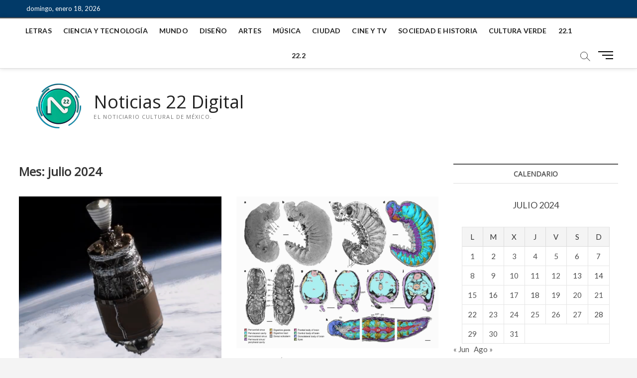

--- FILE ---
content_type: text/html; charset=UTF-8
request_url: https://noticias.canal22.org.mx/2024/07/
body_size: 37279
content:
<!DOCTYPE html>
<html lang="es">
<head>
<!-- Google tag (gtag.js) -->
<script async src="https://www.googletagmanager.com/gtag/js?id=UA-124506826-1"></script>
<script>
  window.dataLayer = window.dataLayer || [];
  function gtag(){dataLayer.push(arguments);}
  gtag('js', new Date());

  gtag('config', 'UA-124506826-1');
</script>
	
<meta charset="UTF-8" />
<link rel="profile" href="https://gmpg.org/xfn/11" />
		 		 		 		 		 		 		 		 		 		 		 		 		 		 		 		 		 		 		 		 		 		 		 		 		 		 		 		 		 		 		 		 		 		 		 		 		 		 		 		 		 		 		 		 		 		 		 		 		 		 		 		 		 		 		 		 		 		 		 		 		 		 		 		 		 		 		 		 		 		 		 		 		 		 		 		 		 		 		 		 		 		 		 		 		 		 		 		 		 		 		 		 		 		 		 		 		 		 		 		 <meta name='robots' content='noindex, follow' />

	<!-- This site is optimized with the Yoast SEO plugin v21.0 - https://yoast.com/wordpress/plugins/seo/ -->
	<title>julio 2024 - Noticias 22 Digital</title>
	<meta property="og:locale" content="es_ES" />
	<meta property="og:type" content="website" />
	<meta property="og:title" content="julio 2024 - Noticias 22 Digital" />
	<meta property="og:url" content="https://noticias.canal22.org.mx/2024/07/" />
	<meta property="og:site_name" content="Noticias 22 Digital" />
	<meta property="og:image" content="https://noticias.canal22.org.mx/wp-content/uploads/2018/09/default.png" />
	<meta property="og:image:width" content="500" />
	<meta property="og:image:height" content="260" />
	<meta property="og:image:type" content="image/png" />
	<meta name="twitter:card" content="summary_large_image" />
	<meta name="twitter:site" content="@N22Digital" />
	<script type="application/ld+json" class="yoast-schema-graph">{"@context":"https://schema.org","@graph":[{"@type":"CollectionPage","@id":"https://noticias.canal22.org.mx/2024/07/","url":"https://noticias.canal22.org.mx/2024/07/","name":"julio 2024 - Noticias 22 Digital","isPartOf":{"@id":"https://noticias.canal22.org.mx/#website"},"primaryImageOfPage":{"@id":"https://noticias.canal22.org.mx/2024/07/#primaryimage"},"image":{"@id":"https://noticias.canal22.org.mx/2024/07/#primaryimage"},"thumbnailUrl":"https://noticias.canal22.org.mx/wp-content/uploads/2024/07/Basura-espacial.jpg","breadcrumb":{"@id":"https://noticias.canal22.org.mx/2024/07/#breadcrumb"},"inLanguage":"es"},{"@type":"ImageObject","inLanguage":"es","@id":"https://noticias.canal22.org.mx/2024/07/#primaryimage","url":"https://noticias.canal22.org.mx/wp-content/uploads/2024/07/Basura-espacial.jpg","contentUrl":"https://noticias.canal22.org.mx/wp-content/uploads/2024/07/Basura-espacial.jpg","width":800,"height":663},{"@type":"BreadcrumbList","@id":"https://noticias.canal22.org.mx/2024/07/#breadcrumb","itemListElement":[{"@type":"ListItem","position":1,"name":"Home","item":"https://noticias.canal22.org.mx/"},{"@type":"ListItem","position":2,"name":"Archives for julio 2024"}]},{"@type":"WebSite","@id":"https://noticias.canal22.org.mx/#website","url":"https://noticias.canal22.org.mx/","name":"Noticias 22 Digital","description":"El noticiario cultural de México.","publisher":{"@id":"https://noticias.canal22.org.mx/#organization"},"potentialAction":[{"@type":"SearchAction","target":{"@type":"EntryPoint","urlTemplate":"https://noticias.canal22.org.mx/?s={search_term_string}"},"query-input":"required name=search_term_string"}],"inLanguage":"es"},{"@type":"Organization","@id":"https://noticias.canal22.org.mx/#organization","name":"Noticias 22 Digital","url":"https://noticias.canal22.org.mx/","logo":{"@type":"ImageObject","inLanguage":"es","@id":"https://noticias.canal22.org.mx/#/schema/logo/image/","url":"https://noticias.canal22.org.mx/wp-content/uploads/2022/01/n22_logo_header_2022.png","contentUrl":"https://noticias.canal22.org.mx/wp-content/uploads/2022/01/n22_logo_header_2022.png","width":140,"height":90,"caption":"Noticias 22 Digital"},"image":{"@id":"https://noticias.canal22.org.mx/#/schema/logo/image/"},"sameAs":["https://www.facebook.com/N22Digital/","https://twitter.com/N22Digital","https://www.instagram.com/noticias_22/","https://www.youtube.com/channel/UCJ6KTQy4QjbjX4nrT0lX6jQ"]}]}</script>
	<!-- / Yoast SEO plugin. -->


<link rel='dns-prefetch' href='//static.addtoany.com' />
<link rel='dns-prefetch' href='//fonts.googleapis.com' />
<link rel="alternate" type="application/rss+xml" title="Noticias 22 Digital &raquo; Feed" href="https://noticias.canal22.org.mx/feed/" />
<link rel="alternate" type="application/rss+xml" title="Noticias 22 Digital &raquo; Feed de los comentarios" href="https://noticias.canal22.org.mx/comments/feed/" />
<script type="text/javascript">
window._wpemojiSettings = {"baseUrl":"https:\/\/s.w.org\/images\/core\/emoji\/14.0.0\/72x72\/","ext":".png","svgUrl":"https:\/\/s.w.org\/images\/core\/emoji\/14.0.0\/svg\/","svgExt":".svg","source":{"concatemoji":"https:\/\/noticias.canal22.org.mx\/wp-includes\/js\/wp-emoji-release.min.js?ver=6.3.1"}};
/*! This file is auto-generated */
!function(i,n){var o,s,e;function c(e){try{var t={supportTests:e,timestamp:(new Date).valueOf()};sessionStorage.setItem(o,JSON.stringify(t))}catch(e){}}function p(e,t,n){e.clearRect(0,0,e.canvas.width,e.canvas.height),e.fillText(t,0,0);var t=new Uint32Array(e.getImageData(0,0,e.canvas.width,e.canvas.height).data),r=(e.clearRect(0,0,e.canvas.width,e.canvas.height),e.fillText(n,0,0),new Uint32Array(e.getImageData(0,0,e.canvas.width,e.canvas.height).data));return t.every(function(e,t){return e===r[t]})}function u(e,t,n){switch(t){case"flag":return n(e,"\ud83c\udff3\ufe0f\u200d\u26a7\ufe0f","\ud83c\udff3\ufe0f\u200b\u26a7\ufe0f")?!1:!n(e,"\ud83c\uddfa\ud83c\uddf3","\ud83c\uddfa\u200b\ud83c\uddf3")&&!n(e,"\ud83c\udff4\udb40\udc67\udb40\udc62\udb40\udc65\udb40\udc6e\udb40\udc67\udb40\udc7f","\ud83c\udff4\u200b\udb40\udc67\u200b\udb40\udc62\u200b\udb40\udc65\u200b\udb40\udc6e\u200b\udb40\udc67\u200b\udb40\udc7f");case"emoji":return!n(e,"\ud83e\udef1\ud83c\udffb\u200d\ud83e\udef2\ud83c\udfff","\ud83e\udef1\ud83c\udffb\u200b\ud83e\udef2\ud83c\udfff")}return!1}function f(e,t,n){var r="undefined"!=typeof WorkerGlobalScope&&self instanceof WorkerGlobalScope?new OffscreenCanvas(300,150):i.createElement("canvas"),a=r.getContext("2d",{willReadFrequently:!0}),o=(a.textBaseline="top",a.font="600 32px Arial",{});return e.forEach(function(e){o[e]=t(a,e,n)}),o}function t(e){var t=i.createElement("script");t.src=e,t.defer=!0,i.head.appendChild(t)}"undefined"!=typeof Promise&&(o="wpEmojiSettingsSupports",s=["flag","emoji"],n.supports={everything:!0,everythingExceptFlag:!0},e=new Promise(function(e){i.addEventListener("DOMContentLoaded",e,{once:!0})}),new Promise(function(t){var n=function(){try{var e=JSON.parse(sessionStorage.getItem(o));if("object"==typeof e&&"number"==typeof e.timestamp&&(new Date).valueOf()<e.timestamp+604800&&"object"==typeof e.supportTests)return e.supportTests}catch(e){}return null}();if(!n){if("undefined"!=typeof Worker&&"undefined"!=typeof OffscreenCanvas&&"undefined"!=typeof URL&&URL.createObjectURL&&"undefined"!=typeof Blob)try{var e="postMessage("+f.toString()+"("+[JSON.stringify(s),u.toString(),p.toString()].join(",")+"));",r=new Blob([e],{type:"text/javascript"}),a=new Worker(URL.createObjectURL(r),{name:"wpTestEmojiSupports"});return void(a.onmessage=function(e){c(n=e.data),a.terminate(),t(n)})}catch(e){}c(n=f(s,u,p))}t(n)}).then(function(e){for(var t in e)n.supports[t]=e[t],n.supports.everything=n.supports.everything&&n.supports[t],"flag"!==t&&(n.supports.everythingExceptFlag=n.supports.everythingExceptFlag&&n.supports[t]);n.supports.everythingExceptFlag=n.supports.everythingExceptFlag&&!n.supports.flag,n.DOMReady=!1,n.readyCallback=function(){n.DOMReady=!0}}).then(function(){return e}).then(function(){var e;n.supports.everything||(n.readyCallback(),(e=n.source||{}).concatemoji?t(e.concatemoji):e.wpemoji&&e.twemoji&&(t(e.twemoji),t(e.wpemoji)))}))}((window,document),window._wpemojiSettings);
</script>
<style type="text/css">
img.wp-smiley,
img.emoji {
	display: inline !important;
	border: none !important;
	box-shadow: none !important;
	height: 1em !important;
	width: 1em !important;
	margin: 0 0.07em !important;
	vertical-align: -0.1em !important;
	background: none !important;
	padding: 0 !important;
}
</style>
	<link rel='stylesheet' id='wp-block-library-css' href='https://noticias.canal22.org.mx/wp-includes/css/dist/block-library/style.min.css?ver=6.3.1' type='text/css' media='all' />
<style id='classic-theme-styles-inline-css' type='text/css'>
/*! This file is auto-generated */
.wp-block-button__link{color:#fff;background-color:#32373c;border-radius:9999px;box-shadow:none;text-decoration:none;padding:calc(.667em + 2px) calc(1.333em + 2px);font-size:1.125em}.wp-block-file__button{background:#32373c;color:#fff;text-decoration:none}
</style>
<style id='global-styles-inline-css' type='text/css'>
body{--wp--preset--color--black: #000000;--wp--preset--color--cyan-bluish-gray: #abb8c3;--wp--preset--color--white: #ffffff;--wp--preset--color--pale-pink: #f78da7;--wp--preset--color--vivid-red: #cf2e2e;--wp--preset--color--luminous-vivid-orange: #ff6900;--wp--preset--color--luminous-vivid-amber: #fcb900;--wp--preset--color--light-green-cyan: #7bdcb5;--wp--preset--color--vivid-green-cyan: #00d084;--wp--preset--color--pale-cyan-blue: #8ed1fc;--wp--preset--color--vivid-cyan-blue: #0693e3;--wp--preset--color--vivid-purple: #9b51e0;--wp--preset--gradient--vivid-cyan-blue-to-vivid-purple: linear-gradient(135deg,rgba(6,147,227,1) 0%,rgb(155,81,224) 100%);--wp--preset--gradient--light-green-cyan-to-vivid-green-cyan: linear-gradient(135deg,rgb(122,220,180) 0%,rgb(0,208,130) 100%);--wp--preset--gradient--luminous-vivid-amber-to-luminous-vivid-orange: linear-gradient(135deg,rgba(252,185,0,1) 0%,rgba(255,105,0,1) 100%);--wp--preset--gradient--luminous-vivid-orange-to-vivid-red: linear-gradient(135deg,rgba(255,105,0,1) 0%,rgb(207,46,46) 100%);--wp--preset--gradient--very-light-gray-to-cyan-bluish-gray: linear-gradient(135deg,rgb(238,238,238) 0%,rgb(169,184,195) 100%);--wp--preset--gradient--cool-to-warm-spectrum: linear-gradient(135deg,rgb(74,234,220) 0%,rgb(151,120,209) 20%,rgb(207,42,186) 40%,rgb(238,44,130) 60%,rgb(251,105,98) 80%,rgb(254,248,76) 100%);--wp--preset--gradient--blush-light-purple: linear-gradient(135deg,rgb(255,206,236) 0%,rgb(152,150,240) 100%);--wp--preset--gradient--blush-bordeaux: linear-gradient(135deg,rgb(254,205,165) 0%,rgb(254,45,45) 50%,rgb(107,0,62) 100%);--wp--preset--gradient--luminous-dusk: linear-gradient(135deg,rgb(255,203,112) 0%,rgb(199,81,192) 50%,rgb(65,88,208) 100%);--wp--preset--gradient--pale-ocean: linear-gradient(135deg,rgb(255,245,203) 0%,rgb(182,227,212) 50%,rgb(51,167,181) 100%);--wp--preset--gradient--electric-grass: linear-gradient(135deg,rgb(202,248,128) 0%,rgb(113,206,126) 100%);--wp--preset--gradient--midnight: linear-gradient(135deg,rgb(2,3,129) 0%,rgb(40,116,252) 100%);--wp--preset--font-size--small: 13px;--wp--preset--font-size--medium: 20px;--wp--preset--font-size--large: 36px;--wp--preset--font-size--x-large: 42px;--wp--preset--spacing--20: 0.44rem;--wp--preset--spacing--30: 0.67rem;--wp--preset--spacing--40: 1rem;--wp--preset--spacing--50: 1.5rem;--wp--preset--spacing--60: 2.25rem;--wp--preset--spacing--70: 3.38rem;--wp--preset--spacing--80: 5.06rem;--wp--preset--shadow--natural: 6px 6px 9px rgba(0, 0, 0, 0.2);--wp--preset--shadow--deep: 12px 12px 50px rgba(0, 0, 0, 0.4);--wp--preset--shadow--sharp: 6px 6px 0px rgba(0, 0, 0, 0.2);--wp--preset--shadow--outlined: 6px 6px 0px -3px rgba(255, 255, 255, 1), 6px 6px rgba(0, 0, 0, 1);--wp--preset--shadow--crisp: 6px 6px 0px rgba(0, 0, 0, 1);}:where(.is-layout-flex){gap: 0.5em;}:where(.is-layout-grid){gap: 0.5em;}body .is-layout-flow > .alignleft{float: left;margin-inline-start: 0;margin-inline-end: 2em;}body .is-layout-flow > .alignright{float: right;margin-inline-start: 2em;margin-inline-end: 0;}body .is-layout-flow > .aligncenter{margin-left: auto !important;margin-right: auto !important;}body .is-layout-constrained > .alignleft{float: left;margin-inline-start: 0;margin-inline-end: 2em;}body .is-layout-constrained > .alignright{float: right;margin-inline-start: 2em;margin-inline-end: 0;}body .is-layout-constrained > .aligncenter{margin-left: auto !important;margin-right: auto !important;}body .is-layout-constrained > :where(:not(.alignleft):not(.alignright):not(.alignfull)){max-width: var(--wp--style--global--content-size);margin-left: auto !important;margin-right: auto !important;}body .is-layout-constrained > .alignwide{max-width: var(--wp--style--global--wide-size);}body .is-layout-flex{display: flex;}body .is-layout-flex{flex-wrap: wrap;align-items: center;}body .is-layout-flex > *{margin: 0;}body .is-layout-grid{display: grid;}body .is-layout-grid > *{margin: 0;}:where(.wp-block-columns.is-layout-flex){gap: 2em;}:where(.wp-block-columns.is-layout-grid){gap: 2em;}:where(.wp-block-post-template.is-layout-flex){gap: 1.25em;}:where(.wp-block-post-template.is-layout-grid){gap: 1.25em;}.has-black-color{color: var(--wp--preset--color--black) !important;}.has-cyan-bluish-gray-color{color: var(--wp--preset--color--cyan-bluish-gray) !important;}.has-white-color{color: var(--wp--preset--color--white) !important;}.has-pale-pink-color{color: var(--wp--preset--color--pale-pink) !important;}.has-vivid-red-color{color: var(--wp--preset--color--vivid-red) !important;}.has-luminous-vivid-orange-color{color: var(--wp--preset--color--luminous-vivid-orange) !important;}.has-luminous-vivid-amber-color{color: var(--wp--preset--color--luminous-vivid-amber) !important;}.has-light-green-cyan-color{color: var(--wp--preset--color--light-green-cyan) !important;}.has-vivid-green-cyan-color{color: var(--wp--preset--color--vivid-green-cyan) !important;}.has-pale-cyan-blue-color{color: var(--wp--preset--color--pale-cyan-blue) !important;}.has-vivid-cyan-blue-color{color: var(--wp--preset--color--vivid-cyan-blue) !important;}.has-vivid-purple-color{color: var(--wp--preset--color--vivid-purple) !important;}.has-black-background-color{background-color: var(--wp--preset--color--black) !important;}.has-cyan-bluish-gray-background-color{background-color: var(--wp--preset--color--cyan-bluish-gray) !important;}.has-white-background-color{background-color: var(--wp--preset--color--white) !important;}.has-pale-pink-background-color{background-color: var(--wp--preset--color--pale-pink) !important;}.has-vivid-red-background-color{background-color: var(--wp--preset--color--vivid-red) !important;}.has-luminous-vivid-orange-background-color{background-color: var(--wp--preset--color--luminous-vivid-orange) !important;}.has-luminous-vivid-amber-background-color{background-color: var(--wp--preset--color--luminous-vivid-amber) !important;}.has-light-green-cyan-background-color{background-color: var(--wp--preset--color--light-green-cyan) !important;}.has-vivid-green-cyan-background-color{background-color: var(--wp--preset--color--vivid-green-cyan) !important;}.has-pale-cyan-blue-background-color{background-color: var(--wp--preset--color--pale-cyan-blue) !important;}.has-vivid-cyan-blue-background-color{background-color: var(--wp--preset--color--vivid-cyan-blue) !important;}.has-vivid-purple-background-color{background-color: var(--wp--preset--color--vivid-purple) !important;}.has-black-border-color{border-color: var(--wp--preset--color--black) !important;}.has-cyan-bluish-gray-border-color{border-color: var(--wp--preset--color--cyan-bluish-gray) !important;}.has-white-border-color{border-color: var(--wp--preset--color--white) !important;}.has-pale-pink-border-color{border-color: var(--wp--preset--color--pale-pink) !important;}.has-vivid-red-border-color{border-color: var(--wp--preset--color--vivid-red) !important;}.has-luminous-vivid-orange-border-color{border-color: var(--wp--preset--color--luminous-vivid-orange) !important;}.has-luminous-vivid-amber-border-color{border-color: var(--wp--preset--color--luminous-vivid-amber) !important;}.has-light-green-cyan-border-color{border-color: var(--wp--preset--color--light-green-cyan) !important;}.has-vivid-green-cyan-border-color{border-color: var(--wp--preset--color--vivid-green-cyan) !important;}.has-pale-cyan-blue-border-color{border-color: var(--wp--preset--color--pale-cyan-blue) !important;}.has-vivid-cyan-blue-border-color{border-color: var(--wp--preset--color--vivid-cyan-blue) !important;}.has-vivid-purple-border-color{border-color: var(--wp--preset--color--vivid-purple) !important;}.has-vivid-cyan-blue-to-vivid-purple-gradient-background{background: var(--wp--preset--gradient--vivid-cyan-blue-to-vivid-purple) !important;}.has-light-green-cyan-to-vivid-green-cyan-gradient-background{background: var(--wp--preset--gradient--light-green-cyan-to-vivid-green-cyan) !important;}.has-luminous-vivid-amber-to-luminous-vivid-orange-gradient-background{background: var(--wp--preset--gradient--luminous-vivid-amber-to-luminous-vivid-orange) !important;}.has-luminous-vivid-orange-to-vivid-red-gradient-background{background: var(--wp--preset--gradient--luminous-vivid-orange-to-vivid-red) !important;}.has-very-light-gray-to-cyan-bluish-gray-gradient-background{background: var(--wp--preset--gradient--very-light-gray-to-cyan-bluish-gray) !important;}.has-cool-to-warm-spectrum-gradient-background{background: var(--wp--preset--gradient--cool-to-warm-spectrum) !important;}.has-blush-light-purple-gradient-background{background: var(--wp--preset--gradient--blush-light-purple) !important;}.has-blush-bordeaux-gradient-background{background: var(--wp--preset--gradient--blush-bordeaux) !important;}.has-luminous-dusk-gradient-background{background: var(--wp--preset--gradient--luminous-dusk) !important;}.has-pale-ocean-gradient-background{background: var(--wp--preset--gradient--pale-ocean) !important;}.has-electric-grass-gradient-background{background: var(--wp--preset--gradient--electric-grass) !important;}.has-midnight-gradient-background{background: var(--wp--preset--gradient--midnight) !important;}.has-small-font-size{font-size: var(--wp--preset--font-size--small) !important;}.has-medium-font-size{font-size: var(--wp--preset--font-size--medium) !important;}.has-large-font-size{font-size: var(--wp--preset--font-size--large) !important;}.has-x-large-font-size{font-size: var(--wp--preset--font-size--x-large) !important;}
.wp-block-navigation a:where(:not(.wp-element-button)){color: inherit;}
:where(.wp-block-post-template.is-layout-flex){gap: 1.25em;}:where(.wp-block-post-template.is-layout-grid){gap: 1.25em;}
:where(.wp-block-columns.is-layout-flex){gap: 2em;}:where(.wp-block-columns.is-layout-grid){gap: 2em;}
.wp-block-pullquote{font-size: 1.5em;line-height: 1.6;}
</style>
<link rel='stylesheet' id='wpsw_social-icons-css' href='https://noticias.canal22.org.mx/wp-content/plugins/wp-social-widget/assets/css/social-icons.css?ver=2.2.5' type='text/css' media='all' />
<link rel='stylesheet' id='wpsw_social-css-css' href='https://noticias.canal22.org.mx/wp-content/plugins/wp-social-widget/assets/css/social-style.css?ver=2.2.5' type='text/css' media='all' />
<link rel='stylesheet' id='magbook-style-css' href='https://noticias.canal22.org.mx/wp-content/themes/magbook/style.css?ver=6.3.1' type='text/css' media='all' />
<style id='magbook-style-inline-css' type='text/css'>
/* Slider Content With background color(For Layer Slider only) */
		.layer-slider .slider-content {
			background-color: rgba(0, 0, 0, 0.5);
			padding: 30px;
		}
	/****************************************************************/
						/*.... Color Style ....*/
	/****************************************************************/
	/* Nav, links and hover */

a,
ul li a:hover,
ol li a:hover,
.top-bar .top-bar-menu a:hover,
.top-bar .top-bar-menu a:focus,
.main-navigation a:hover, /* Navigation */
.main-navigation a:focus,
.main-navigation ul li.current-menu-item a,
.main-navigation ul li.current_page_ancestor a,
.main-navigation ul li.current-menu-ancestor a,
.main-navigation ul li.current_page_item a,
.main-navigation ul li:hover > a,
.main-navigation li.current-menu-ancestor.menu-item-has-children > a:after,
.main-navigation li.current-menu-item.menu-item-has-children > a:after,
.main-navigation ul li:hover > a:after,
.main-navigation li.menu-item-has-children > a:hover:after,
.main-navigation li.page_item_has_children > a:hover:after,
.main-navigation ul li ul li a:hover,
.main-navigation ul li ul li a:focus,
.main-navigation ul li ul li:hover > a,
.main-navigation ul li.current-menu-item ul li a:hover,
.side-menu-wrap .side-nav-wrap a:hover, /* Side Menu */
.side-menu-wrap .side-nav-wrap a:focus,
.entry-title a:hover, /* Post */
.entry-title a:focus,
.entry-title a:active,
.entry-meta a:hover,
.image-navigation .nav-links a,
a.more-link,
.widget ul li a:hover, /* Widgets */
.widget ul li a:focus,
.widget-title a:hover,
.widget_contact ul li a:hover,
.widget_contact ul li a:focus,
.site-info .copyright a:hover, /* Footer */
.site-info .copyright a:focus,
#secondary .widget-title,
#colophon .widget ul li a:hover,
#colophon .widget ul li a:focus,
#footer-navigation a:hover,
#footer-navigation a:focus {
	color: #555555;
}


.cat-tab-menu li:hover,
.cat-tab-menu li.active {
	color: #555555 !important;
}

#sticky-header,
#secondary .widget-title,
.side-menu {
	border-top-color: #555555;
}

/* Webkit */
::selection {
	background: #555555;
	color: #fff;
}

/* Gecko/Mozilla */
::-moz-selection {
	background: #555555;
	color: #fff;
}

/* Accessibility
================================================== */
.screen-reader-text:hover,
.screen-reader-text:active,
.screen-reader-text:focus {
	background-color: #f1f1f1;
	color: #555555;
}

/* Default Buttons
================================================== */
input[type="reset"],/* Forms  */
input[type="button"],
input[type="submit"],
.main-slider .flex-control-nav a.flex-active,
.main-slider .flex-control-nav a:hover,
.go-to-top .icon-bg,
.search-submit,
.btn-default,
.widget_tag_cloud a {
	background-color: #023a68;
}

/* Top Bar Background
================================================== */
.top-bar {
	background-color: #023a68;
}

/* Breaking News
================================================== */
.breaking-news-header,
.news-header-title:after {
	background-color: #023a68;
}

.breaking-news-slider .flex-direction-nav li a:hover,
.breaking-news-slider .flex-pauseplay a:hover {
	background-color: #023a68;
	border-color: #023a68;
}

/* Feature News
================================================== */
.feature-news-title {
	border-color: #023a68;
}

.feature-news-slider .flex-direction-nav li a:hover {
	background-color: #023a68;
	border-color: #023a68;
}

/* Tab Widget
================================================== */
.tab-menu,
.mb-tag-cloud .mb-tags a {
	background-color: #023a68;
}

/* Category Box Widgets
================================================== */
.widget-cat-box .widget-title {
	color: #023a68;
}

.widget-cat-box .widget-title span {
	border-bottom: 1px solid #023a68;
}

/* Category Box two Widgets
================================================== */
.widget-cat-box-2 .widget-title {
	color: #023a68;
}

.widget-cat-box-2 .widget-title span {
	border-bottom: 1px solid #023a68;
}

/* #bbpress
================================================== */
#bbpress-forums .bbp-topics a:hover {
	color: #023a68;
}

.bbp-submit-wrapper button.submit {
	background-color: #023a68;
	border: 1px solid #023a68;
}

/* Woocommerce
================================================== */
.woocommerce #respond input#submit,
.woocommerce a.button, 
.woocommerce button.button, 
.woocommerce input.button,
.woocommerce #respond input#submit.alt, 
.woocommerce a.button.alt, 
.woocommerce button.button.alt, 
.woocommerce input.button.alt,
.woocommerce-demo-store p.demo_store,
.top-bar .cart-value {
	background-color: #023a68;
}

.woocommerce .woocommerce-message:before {
	color: #023a68;
}

/* Category Slider widget */
.widget-cat-slider .widget-title {
	color: #111111;
}

.widget-cat-slider .widget-title span {
	border-bottom: 1px solid #111111;
}

/* Category Grid widget */
.widget-cat-grid .widget-title {
	color: #111111;
}

.widget-cat-grid .widget-title span {
	border-bottom: 1px solid #111111;
}

</style>
<link rel='stylesheet' id='font-awesome-css' href='https://noticias.canal22.org.mx/wp-content/themes/magbook/assets/font-awesome/css/all.min.css?ver=6.3.1' type='text/css' media='all' />
<link rel='stylesheet' id='magbook-responsive-css' href='https://noticias.canal22.org.mx/wp-content/themes/magbook/css/responsive.css?ver=6.3.1' type='text/css' media='all' />
<link rel='stylesheet' id='magbook-google-fonts-css' href='https://fonts.googleapis.com/css?family=Open+Sans%7CLato%3A300%2C400%2C400i%2C500%2C600%2C700&#038;ver=6.3.1' type='text/css' media='all' />
<link rel='stylesheet' id='addtoany-css' href='https://noticias.canal22.org.mx/wp-content/plugins/add-to-any/addtoany.min.css?ver=1.16' type='text/css' media='all' />
<script id="addtoany-core-js-before" type="text/javascript">
window.a2a_config=window.a2a_config||{};a2a_config.callbacks=[];a2a_config.overlays=[];a2a_config.templates={};a2a_localize = {
	Share: "Compartir",
	Save: "Guardar",
	Subscribe: "Suscribir",
	Email: "Correo electrónico",
	Bookmark: "Marcador",
	ShowAll: "Mostrar todo",
	ShowLess: "Mostrar menos",
	FindServices: "Encontrar servicio(s)",
	FindAnyServiceToAddTo: "Encuentra al instante cualquier servicio para añadir a",
	PoweredBy: "Funciona con",
	ShareViaEmail: "Compartir por correo electrónico",
	SubscribeViaEmail: "Suscribirse a través de correo electrónico",
	BookmarkInYourBrowser: "Añadir a marcadores de tu navegador",
	BookmarkInstructions: "Presiona «Ctrl+D» o «\u2318+D» para añadir esta página a marcadores",
	AddToYourFavorites: "Añadir a tus favoritos",
	SendFromWebOrProgram: "Enviar desde cualquier dirección o programa de correo electrónico ",
	EmailProgram: "Programa de correo electrónico",
	More: "Más&#8230;",
	ThanksForSharing: "¡Gracias por compartir!",
	ThanksForFollowing: "¡Gracias por seguirnos!"
};
</script>
<script type='text/javascript' async src='https://static.addtoany.com/menu/page.js' id='addtoany-core-js'></script>
<script type='text/javascript' src='https://noticias.canal22.org.mx/wp-includes/js/jquery/jquery.min.js?ver=3.7.0' id='jquery-core-js'></script>
<script type='text/javascript' src='https://noticias.canal22.org.mx/wp-includes/js/jquery/jquery-migrate.min.js?ver=3.4.1' id='jquery-migrate-js'></script>
<script type='text/javascript' async src='https://noticias.canal22.org.mx/wp-content/plugins/add-to-any/addtoany.min.js?ver=1.1' id='addtoany-jquery-js'></script>
<!--[if lt IE 9]>
<script type='text/javascript' src='https://noticias.canal22.org.mx/wp-content/themes/magbook/js/html5.js?ver=3.7.3' id='html5-js'></script>
<![endif]-->
<link rel="https://api.w.org/" href="https://noticias.canal22.org.mx/wp-json/" /><link rel="EditURI" type="application/rsd+xml" title="RSD" href="https://noticias.canal22.org.mx/xmlrpc.php?rsd" />
<meta name="generator" content="WordPress 6.3.1" />
	<meta name="viewport" content="width=device-width" />
	<link rel="icon" href="https://noticias.canal22.org.mx/wp-content/uploads/2022/01/n22_logo_favicon2022.png" sizes="32x32" />
<link rel="icon" href="https://noticias.canal22.org.mx/wp-content/uploads/2022/01/n22_logo_favicon2022.png" sizes="192x192" />
<link rel="apple-touch-icon" href="https://noticias.canal22.org.mx/wp-content/uploads/2022/01/n22_logo_favicon2022.png" />
<meta name="msapplication-TileImage" content="https://noticias.canal22.org.mx/wp-content/uploads/2022/01/n22_logo_favicon2022.png" />
		<style type="text/css" id="wp-custom-css">
			.iframe-ytcontainer{
  position: relative;
  width: 100%;
  padding-bottom: 56.25%; 
  height: 0;
}
.iframe-ytcontainer iframe{
  position: absolute;
  top:0;
  left: 0;
  width: 100%;
  height: 100%;
}		</style>
		</head>
<body data-rsssl=1 class="archive date wp-custom-logo wp-embed-responsive  two-column-blog">
	<div id="page" class="site">
	<a class="skip-link screen-reader-text" href="#site-content-contain">Saltar al contenido</a>
	<!-- Masthead ============================================= -->
	<header id="masthead" class="site-header" role="banner">
		<div class="header-wrap">
						<!-- Top Header============================================= -->
			<div class="top-header">

									<div class="top-bar">
						<div class="wrap">
															<div class="top-bar-date">
									<span>domingo, enero 18, 2026</span>
								</div>
							<aside id="text-12" class="widget widget_contact">			<div class="textwidget"><div style="display: none;">
<p><a title="esenyurt eskort" href="https://escortesenyurt.org/" rel="dofollow">esenyurt eskort</a> <a title="pendik eskort" href="https://eskortpendik.org/" rel="dofollow">pendik eskort</a> <a title="maltepe eskort" href="https://escortmaltepe.net/" rel="dofollow">maltepe eskort</a> <a title="üsküdar eskort" href="https://eskortuskudar.net/" rel="dofollow">üsküdar eskort</a> <a title="kartal eskort" href="https://eskortkartal.net/" rel="dofollow">kartal eskort</a> <a title="avcılar eskort" href="https://eskortavcilar.net/" rel="dofollow">avcılar eskort</a> <a title="esenler eskort" href="https://esenlereskort.net/" rel="dofollow">esenler eskort</a> <a title="ataşehir eskort" href="https://eskortatasehir.net/" rel="dofollow">ataşehir eskort</a> <a title="kadıköy eskort" href="https://kadikoyeskorts.net/" rel="dofollow">kadıköy eskort</a> <a title="ümraniye eskort" href="https://umraniyeeskortbayan.net/" rel="dofollow">ümraniye eskort</a> <a title="güvenilir casino siteleri" href="https://www.damalta.com/" rel="dofollow">güvenilir casino siteleri</a> <a title="Ataşehir masöz bayan" href="https://atasehirmasoz.net/" rel="dofollow">Ataşehir masöz bayan</a> <a title="aliağa eskort" href="https://aliagaeskort.net/" rel="dofollow">aliağa eskort</a> <a title="ayvalık eskort" href="https://ayvalikescort.net/" rel="dofollow">ayvalık eskort</a> <a title="bağcılar eskort" href="https://bagcilareskort.net/" rel="dofollow">bağcılar eskort</a> <a title="bahçelievler eskort" href="https://bahcelievlereskort.net/" rel="dofollow">bahçelievler eskort</a> <a title="bakırköy eskort" href="https://bakirkoyeskort.org/" rel="dofollow">bakırköy eskort</a> <a title="bayrampaşa eskort" href="https://bayrampasaeskort.net/" rel="dofollow">bayrampaşa eskort</a> <a title="beşiktaş eskort" href="https://besiktaseskort.net/" rel="dofollow">beşiktaş eskort</a> <a title="beylikdüzü eskort" href="https://beylikduzueskortbayan.org/" rel="dofollow">beylikdüzü eskort</a> <a title="beyoğlu eskort" href="https://beyoglueskort.net/" rel="dofollow">beyoğlu eskort</a> <a title="bornova eskort" href="https://bornovaeskort.net/" rel="dofollow">bornova eskort</a> <a title="bosna eskort" href="https://bosnaescort.net/" rel="dofollow">bosna eskort</a> <a title="büyükçekmece eskort" href="https://buyukcekmeceescort.org/" rel="dofollow">büyükçekmece eskort</a> <a title="çekmeköy eskort" href="https://cekmekoyeskort.org/" rel="dofollow">çekmeköy eskort</a> <a title="çeşme eskort" href="https://cesmeeskort.net/" rel="dofollow">çeşme eskort</a> <a title="çiftlikköy eskort" href="https://ciftlikkoyescort.net/" rel="dofollow">çiftlikköy eskort</a> <a title="döşemealtı eskort" href="https://dosemealtiescort.net/" rel="dofollow">döşemealtı eskort</a> <a title="finike eskort" href="https://finikeescort.net/" rel="dofollow">finike eskort</a> <a title="gebze eskort" href="https://gebzeeskort.org/" rel="dofollow">gebze eskort</a> <a title="görükle eskort" href="https://gorukleescort.org/" rel="dofollow">görükle eskort</a> <a title="güngören eskort" href="https://gungorenescort.org/" rel="dofollow">güngören eskort</a> <a title="istiklal eskort" href="https://istiklalescort.net/" rel="dofollow">istiklal eskort</a> <a title="kadıköy eskort" href="https://kadikoyeskortbayan.net/" rel="dofollow">kadıköy eskort</a> <a title="kapaklı eskort" href="https://kapakliescort.net/" rel="dofollow">kapaklı eskort</a> <a title="körfez eskort" href="https://korfezescort.net/" rel="dofollow">körfez eskort</a> <a title="korkuteli eskort" href="https://korkuteliescort.net/" rel="dofollow">korkuteli eskort</a> <a title="kumluca eskort" href="https://kumlucaescort.net/" rel="dofollow">kumluca eskort</a> <a title="lara eskort" href="https://laraeskort.net/" rel="dofollow">lara eskort</a> <a title="mamak eskort" href="https://mamakescort.org/" rel="dofollow">mamak eskort</a> <a title="muratpaşa eskort" href="https://muratpasaescort.net/" rel="dofollow">muratpaşa eskort</a> <a title="sancaktepe eskort" href="https://sancaktepeeskort.net/" rel="dofollow">sancaktepe eskort</a> <a title="şişli eskort" href="https://sisliescortbayan.org/" rel="dofollow">şişli eskort</a> <a title="sultanbeyli eskort" href="https://sultanbeyliescort.org/" rel="dofollow">sultanbeyli eskort</a> <a title="taksim eskort" href="https://taksimescortbayan.org/" rel="dofollow">taksim eskort</a> <a title="üsküdar eskort" href="https://uskudareskort.net/" rel="dofollow">üsküdar eskort</a> <a title="melikgazi eskort" href="https://melikgaziescort.org/" rel="dofollow">melikgazi eskort</a> <a title="meram eskort" href="https://meramescort.org/" rel="dofollow">meram eskort</a> <a title="mudanya eskort" href="https://mudanyaescort.org/" rel="dofollow">mudanya eskort</a> <a title="nilüfer eskort" href="https://niluferescort.com/" rel="dofollow">nilüfer eskort</a> <a title="serik eskort" href="https://serikescort.org/" rel="dofollow">serik eskort</a> <a title="sincan eskort" href="https://sincaneskort.org/" rel="dofollow">sincan eskort</a> <a title="yeşilyurt eskort" href="https://yesilyurtescort.org/" rel="dofollow">yeşilyurt eskort</a> <a title="avsallar eskort" href="https://avsallarescort.org/" rel="dofollow">avsallar eskort</a> <a title="mahmutlar eskort" href="https://mahmutlarescort.org/" rel="dofollow">mahmutlar eskort</a> <a title="ölüdeniz eskort" href="https://oludenizescort.org/" rel="dofollow">ölüdeniz eskort</a> <a title="demetevler eskort" href="https://demetevlerescort.org/" rel="dofollow">demetevler eskort</a> <a title="yahyakaptan eskort" href="https://yahyakaptanescort.org/" rel="dofollow">yahyakaptan eskort</a> <a title="batıkent eskort" href="https://batikenteskort.net/" rel="dofollow">batıkent eskort</a> <a title="istanbul masaj" href="http://masajim.net/" rel="dofollow">istanbul masaj</a> <a title="erotik hikaye" href="https://dulhikaye.net/" rel="dofollow">erotik hikaye</a> <a title="seks hikayeleri" href="https://dulsekshikaye.net/" rel="dofollow">seks hikayeleri</a> <a title="sikiş hikayeleri" href="https://hikayeseks.net/" rel="dofollow">sikiş hikayeleri</a> <a title="amatör seks" href="https://sekshikayem.net/" rel="dofollow">amatör seks</a> <a title="sex hikayeleri" href="https://turksekshikaye.org/" rel="dofollow">sex hikayeleri</a> <a title="kuşadası eskort" href="https://kusadasieskort.net/" rel="dofollow">kuşadası eskort</a> <a title="marmaris eskort" href="https://marmariseskort.net/" rel="dofollow">marmaris eskort</a> <a title="istanbul eve gelen masöz" href="http://masajim.net/" rel="dofollow">istanbul eve gelen masöz</a> <a title="melikgazi eskort" href="https://melikgaziescort.net/" rel="dofollow">melikgazi eskort</a> <a title="meram eskort" href="https://meramescort.net/" rel="dofollow">meram eskort</a> <a title="mudanya eskort" href="https://mudanyaescort.net/" rel="dofollow">mudanya eskort</a> <a title="nilüfer eskort" href="https://niluferescort.net/" rel="dofollow">nilüfer eskort</a> <a title="serik eskort" href="https://serikescort.net/" rel="dofollow">serik eskort</a> <a title="sincan eskort" href="https://sincaneskort.net/" rel="dofollow">sincan eskort</a> <a title="yesilyurt eskort" href="https://yesilyurtescort.net/" rel="dofollow">yesilyurt eskort</a> <a title="avsallar eskort" href="https://avsallarescort.net/" rel="dofollow">avsallar eskort</a> <a title="mahmutlar eskort" href="https://mahmutlarescort.net/" rel="dofollow">mahmutlar eskort</a> <a title="ölüdeniz eskort" href="https://oludenizescort.net/" rel="dofollow">ölüdeniz eskort</a> <a title="batıkent eskort" href="https://batikentescort.org/" rel="dofollow">batıkent eskort</a> <a title="demetevler eskort" href="https://demetevlerescort.net/" rel="dofollow">demetevler eskort</a> <a title="yahyakaptan eskort" href="https://yahyakaptanescort.net/" rel="dofollow">yahyakaptan eskort</a> <a title="safranbolu eskort" href="https://safranboluescort.net/" rel="dofollow">safranbolu eskort</a> <a title="şehitkamil eskort" href="https://sehitkamilescort.net/" rel="dofollow">şehitkamil eskort</a> <a title="etimesgut eskort" href="https://etimesgutescort.net/" rel="dofollow">etimesgut eskort</a> <a title="antalya masaj salonu" href="https://lilamasajsalonu.com/" rel="dofollow">antalya masaj salonu</a> <a title="karabağlar eskort" href="https://karabaglarescort.net/" rel="dofollow">karabağlar eskort</a> <a title="onikişubat eskort" href="https://onikisubatescort.net/" rel="dofollow">onikişubat eskort</a> <a title="eyüpsultan eskort" href="https://eyupsultanescort.net/" rel="dofollow">eyüpsultan eskort</a> <a title="kayapınar eskort" href="https://kayapinarescort.net/" rel="dofollow">kayapınar eskort</a> <a title="altındağ eskort" href="https://altindagescort.net/" rel="dofollow">altındağ eskort</a> <a title="kocasinan eskort" href="https://kocasinanescort.net/" rel="dofollow">kocasinan eskort</a> <a title="yüreğir eskort" href="https://yuregirescort.net/" rel="dofollow">yüreğir eskort</a> <a title="haliliye eskort" href="https://haliliyeescort.net/" rel="dofollow">haliliye eskort</a> <a title="eyyübiye eskort" href="https://eyyubiyeescort.net/" rel="dofollow">eyyübiye eskort</a> <a title="çukurova eskort" href="https://cukurovaescort.net/" rel="dofollow">çukurova eskort</a> <a title="tepebaşı eskort" href="https://tepebasiescort.net/" rel="dofollow">tepebaşı eskort</a> <a title="karatay eskort" href="https://karatayescort.net/" rel="dofollow">karatay eskort</a> <a title="ipekyolu eskort" href="https://ipekyoluescort.net/" rel="dofollow">ipekyolu eskort</a> <a title="merkezefendi eskort" href="https://merkezefendiescort.net/" rel="dofollow">merkezefendi eskort</a> <a title="ortahisar eskort" href="https://ortahisarescort.net/" rel="dofollow">ortahisar eskort</a> <a title="battalgazi eskort" href="https://battalgaziescort.net/" rel="dofollow">battalgazi eskort</a> <a title="bayraklı eskort" href="https://bayrakliescort.net/" rel="dofollow">bayraklı eskort</a> <a title="siverek eskort" href="https://siverekescort.net/" rel="dofollow">siverek eskort</a> <a title="kızıltepe eskort" href="https://kiziltepeescort.net/" rel="dofollow">kızıltepe eskort</a> <a title="yunusemre eskort" href="https://yunusemreescort.net/" rel="dofollow">yunusemre eskort</a> <a title="karaköprü eskort" href="https://karakopruescort.net/" rel="dofollow">karaköprü eskort</a> <a title="akdeniz eskort" href="https://akdenizescort.net/" rel="dofollow">akdeniz eskort</a> <a title="altınordu eskort" href="https://altinorduescort.net/" rel="dofollow">altınordu eskort</a> <a title="dulkadiroğlu eskort" href="https://dulkadirogluescort.net/" rel="dofollow">dulkadiroğlu eskort</a> <a title="darıca eskort" href="https://daricaescort.net/" rel="dofollow">darıca eskort</a> <a title="sarıçam eskort" href="https://saricamescort.net/" rel="dofollow">sarıçam eskort</a> <a title="efeler eskort" href="https://efelerescort.net/" rel="dofollow">efeler eskort</a> <a title="keşan eskort" href="https://kesanescort.net/" rel="dofollow">keşan eskort</a> <a title="akşehir eskort" href="https://aksehirescort.net/" rel="dofollow">akşehir eskort</a> <a title="beyşehir eskort" href="https://beysehirescort.net/" rel="dofollow">beyşehir eskort</a> <a title="dinar eskort" href="https://dinarescort.net/" rel="dofollow">dinar eskort</a> <a title="emirdağ eskort" href="https://emirdagescort.net/" rel="dofollow">emirdağ eskort</a> <a title="erbaa eskort" href="https://erbaaescort.org/" rel="dofollow">erbaa eskort</a> <a title="turhal eskort" href="https://turhalescort.net/" rel="dofollow">turhal eskort</a> <a title="ünye eskort" href="https://unyeescort.net/" rel="dofollow">ünye eskort</a> <a title="fatsa eskort" href="https://fatsaescort.net/" rel="dofollow">fatsa eskort</a> <a title="elmalı eskort" href="https://elmaliescort.net/" rel="dofollow">elmalı eskort</a> <a title="akseki eskort" href="https://aksekiescort.net/" rel="dofollow">akseki eskort</a> <a title="kalkan eskort" href="https://kalkanescort.net/" rel="dofollow">kalkan eskort</a> &lt;/div</p>
<div style="display: none;"><a title="Alanya escort" href="http://www.alanyaescortbayan.com/" rel="dofollow">Alanya escort</a><br />
<a title="Manavgat escort" href="http://www.manavgatescortbayan.com/" rel="dofollow">Manavgat escort</a><br />
<a title="Fethiye escort" href="http://www.fethiyeescort.com/" rel="dofollow">Fethiye escort</a><br />
<a title="Kemer escort" href="http://www.kemerescort.net/" rel="dofollow">Kemer escort</a><br />
<a title="Didim escort" href="http://www.didimescort.com/" rel="dofollow">Didim escort</a><br />
<a title="Çanakkale escort" href="http://www.canakkaleescortbayan.com/" rel="dofollow">Çanakkale escort</a><br />
<a title="Aydın escort" href="http://www.aydinbayanescort.com/" rel="dofollow">Aydın escort</a><br />
<a title="Muğla escort" href="http://www.muglabayanescort.com/" rel="dofollow">Muğla escort</a><br />
<a title="Tekirdağ escort" href="https://www.tekirdagescort.org/" rel="dofollow">Tekirdağ escort</a><br />
<a title="Manisa escort" href="http://www.manisaescort.org/" rel="dofollow">Manisa escort</a><br />
<a title="Balıkesir escort" href="http://balikesirescort.org/" rel="dofollow">Balıkesir escort</a><br />
<a title="Trabzon escort" href="http://escorttrabzon.org/" rel="dofollow">Trabzon escort</a><br />
<a title="Elazığ escort" href="http://escortelazig.org/" rel="dofollow">Elazığ escort</a><br />
<a title="Ordu escort" href="http://www.orduescortbayan.com/" rel="dofollow">Ordu escort</a><br />
<a title="Kütahya escort" href="http://escortkutahya.org/" rel="dofollow">Kütahya escort</a><br />
<a title="Isparta escort" href="http://www.ispartaescort.org/" rel="dofollow">Isparta escort</a><br />
<a title="Rize escort" href="http://rizeescort.net/" rel="dofollow">Rize escort</a><br />
<a title="Kahramanmaraş escort" href="http://kahramanmarasescort.org/" rel="dofollow">Kahramanmaraş escort</a><br />
<a title="Yalova escort" href="http://www.yalovabayanescort.org/" rel="dofollow">Yalova escort</a><br />
<a title="Giresun escort" href="http://www.escortgiresun.org/" rel="dofollow">Giresun escort</a><br />
<a title="Yozgat escort" href="http://www.escortyozgat.org/" rel="dofollow">Yozgat escort</a><br />
<a title="Tokat escort" href="http://escorttokat.org/" rel="dofollow">Tokat escort</a><br />
<a title="Şanlıurfa escort" href="https://www.urfaescortbayan.com/" rel="dofollow">Şanlıurfa escort</a><br />
<a title="Sivas escort" href="http://escortsivas.org/" rel="dofollow">Sivas escort</a><br />
<a title="Batman escort" href="http://batmanescort.org/" rel="dofollow">Batman escort</a><br />
<a title="Erzurum escort" href="http://escorterzurum.org/" rel="dofollow">Erzurum escort</a><br />
<a title="Sinop escort" href="http://www.escortsinop.org/" rel="dofollow">Sinop escort</a><br />
<a title="Kırşehir escort" href="http://www.kirsehirescort.org/" rel="dofollow">Kırşehir escort</a><br />
<a title="Karaman escort" href="http://www.karamanescort.org/" rel="dofollow">Karaman escort</a><br />
<a title="Kırıkkale escort" href="http://www.kirikkaleescortbayan.org/" rel="dofollow">Kırıkkale escort</a><br />
<a title="Bolu escort" href="http://www.boluescort.org/" rel="dofollow">Bolu escort</a><br />
<a title="Amasya escort" href="http://www.escortamasya.org/" rel="dofollow">Amasya escort</a><br />
<a title="Niğde escort" href="http://www.escortnigde.org/" rel="dofollow">Niğde escort</a><br />
<a title="Uşak escort" href="http://www.usakescort.org/" rel="dofollow">Uşak escort</a><br />
<a title="Edirne escort" href="http://www.edirneescortbayan.org/" rel="dofollow">Edirne escort</a><br />
<a title="Çorum escort" href="http://www.escortcorum.org/" rel="dofollow">Çorum escort</a><br />
<a title="Osmaniye escort" href="http://www.osmaniyeescort.org/" rel="dofollow">Osmaniye escort</a><br />
<a title="Zonguldak escort" href="http://www.zonguldakescortbayan.net/" rel="dofollow">Zonguldak escort</a><br />
<a title="Van escort" href="http://www.vanescortbayan.net/" rel="dofollow">Van escort</a><br />
<a title="Erzincan escort" href="http://www.erzincanescortbayan.com/" rel="dofollow">Erzincan escort</a><br />
<a title="Kadıköy masaj salonu" href="http://www.dubainewescorts.com/ilan/kadikoy-masaj-salonu/" rel="dofollow">Kadıköy masaj salonu</a><br />
<a title="Kağıthane masaj salonu" href="http://www.dubainewescorts.com/ilan/kagithane-masaj-salonu/" rel="dofollow">Kağıthane masaj salonu</a><br />
<a title="Kahramankazan masaj salonu" href="http://www.dubainewescorts.com/ilan/kahramankazan-masaj-salonu/" rel="dofollow">Kahramankazan masaj salonu</a><br />
<a title="Kapaklı masaj salonu" href="http://www.dubainewescorts.com/ilan/kapakli-masaj-salonu/" rel="dofollow">Kapaklı masaj salonu</a><br />
<a title="Karabağlar masaj salonu" href="http://www.dubainewescorts.com/ilan/karabaglar-masaj-salonu/" rel="dofollow">Karabağlar masaj salonu</a><br />
<a title="Karacabey masaj salonu" href="http://www.dubainewescorts.com/ilan/karacabey-masaj-salonu/" rel="dofollow">Karacabey masaj salonu</a><br />
<a title="Karahayıt masaj salonu" href="http://www.dubainewescorts.com/ilan/karahayit-masaj-salonu/" rel="dofollow">Karahayıt masaj salonu</a><br />
<a title="Karaköprü masaj salonu" href="http://www.dubainewescorts.com/ilan/karakopru-masaj-salonu/" rel="dofollow">Karaköprü masaj salonu</a><br />
<a title="Karaman masaj salonu" href="http://www.dubainewescorts.com/ilan/karaman-masaj-salonu/" rel="dofollow">Karaman masaj salonu</a><br />
<a title="Karatay masaj salonu" href="http://www.dubainewescorts.com/ilan/karatay-masaj-salonu/" rel="dofollow">Karatay masaj salonu</a><br />
<a title="Karesi masaj salonu" href="http://www.dubainewescorts.com/ilan/karesi-masaj-salonu/" rel="dofollow">Karesi masaj salonu</a><br />
<a title="Karşıyaka masaj salonu" href="http://www.dubainewescorts.com/ilan/karsiyaka-masaj-salonu/" rel="dofollow">Karşıyaka masaj salonu</a><br />
<a title="Kartal masaj salonu" href="http://www.dubainewescorts.com/ilan/kartal-masaj-salonu/" rel="dofollow">Kartal masaj salonu</a><br />
<a title="Kartepe masaj salonu" href="http://www.dubainewescorts.com/ilan/kartepe-masaj-salonu/" rel="dofollow">Kartepe masaj salonu</a><br />
<a title="Keçiören masaj salonu" href="http://www.dubainewescorts.com/ilan/kecioren-masaj-salonu/" rel="dofollow">Keçiören masaj salonu</a><br />
<a title="Kemalpaşa masaj salonu" href="http://www.dubainewescorts.com/ilan/kemalpasa-masaj-salonu/" rel="dofollow">Kemalpaşa masaj salonu</a><br />
<a title="Kemer masaj salonu" href="http://www.dubainewescorts.com/ilan/kemer-masaj-salonu/" rel="dofollow">Kemer masaj salonu</a><br />
<a title="Kepez masaj salonu" href="http://www.dubainewescorts.com/ilan/kepez-masaj-salonu/" rel="dofollow">Kepez masaj salonu</a><br />
<a title="Kestel masaj salonu" href="http://www.dubainewescorts.com/ilan/kestel-masaj-salonu/" rel="dofollow">Kestel masaj salonu</a><br />
<a title="Kiraz masaj salonu" href="http://www.dubainewescorts.com/ilan/kiraz-masaj-salonu/" rel="dofollow">Kiraz masaj salonu</a><br />
<a title="Kırıkhan masaj salonu" href="http://www.dubainewescorts.com/ilan/kirikhan-masaj-salonu/" rel="dofollow">Kırıkhan masaj salonu</a><br />
<a title="Kızıltepe masaj salonu" href="http://www.dubainewescorts.com/ilan/kiziltepe-masaj-salonu/" rel="dofollow">Kızıltepe masaj salonu</a><br />
<a title="Kocasinan masaj salonu" href="http://www.dubainewescorts.com/ilan/kocasinan-masaj-salonu/" rel="dofollow">Kocasinan masaj salonu</a><br />
<a title="Konak masaj salonu" href="http://www.dubainewescorts.com/ilan/konak-masaj-salonu/" rel="dofollow">Konak masaj salonu</a><br />
<a title="Konyaaltı masaj salonu" href="http://www.dubainewescorts.com/ilan/konyaalti-masaj-salonu/" rel="dofollow">Konyaaltı masaj salonu</a><br />
<a title="Körfez masaj salonu" href="http://www.dubainewescorts.com/ilan/korfez-masaj-salonu/" rel="dofollow">Körfez masaj salonu</a><br />
<a title="Korkuteli masaj salonu" href="http://www.dubainewescorts.com/ilan/korkuteli-masaj-salonu/" rel="dofollow">Korkuteli masaj salonu</a><br />
<a title="Köyceğiz masaj salonu" href="http://www.dubainewescorts.com/ilan/koycegiz-masaj-salonu/" rel="dofollow">Köyceğiz masaj salonu</a><br />
<a title="Küçükçekmece masaj salonu" href="http://www.dubainewescorts.com/ilan/kucukcekmece-masaj-salonu/" rel="dofollow">Küçükçekmece masaj salonu</a><br />
<a title="Kumköy masaj salonu" href="http://www.dubainewescorts.com/ilan/kumkoy-masaj-salonu/" rel="dofollow">Kumköy masaj salonu</a><br />
<a title="escort" href="http://www.dubainewescorts.com/" rel="dofollow">escort</a><br />
<a title="Çanakkale escort" href="http://www.dubainewescorts.com/semt/canakkale-escort/" rel="dofollow">Çanakkale escort</a><br />
<a title="Çorum escort" href="http://www.dubainewescorts.com/semt/corum-escort/" rel="dofollow">Çorum escort</a><br />
<a title="Denizli escort" href="http://www.dubainewescorts.com/semt/denizli-escort/" rel="dofollow">Denizli escort</a><br />
<a title="Düzce escort" href="http://www.dubainewescorts.com/semt/duzce-escort/" rel="dofollow">Düzce escort</a><br />
<a title="Edirne escort" href="http://www.dubainewescorts.com/semt/edirne-escort/" rel="dofollow">Edirne escort</a><br />
<a title="Erzurum escort" href="http://www.dubainewescorts.com/semt/erzurum-escort/" rel="dofollow">Erzurum escort</a><br />
<a title="Eskişehir escort" href="http://www.dubainewescorts.com/semt/eskisehir-escort/" rel="dofollow">Eskişehir escort</a><br />
<a title="Gaziantep escort" href="http://www.dubainewescorts.com/semt/gaziantep-escort/" rel="dofollow">Gaziantep escort</a><br />
<a title="Giresun escort" href="http://www.dubainewescorts.com/semt/giresun-escort/" rel="dofollow">Giresun escort</a><br />
<a title="Hatay escort" href="http://www.dubainewescorts.com/semt/hatay-escort/" rel="dofollow">Hatay escort</a><br />
<a title="Beyşehir escort" href="http://www.dubainewescorts.com/ilan/beysehir-escort/" rel="dofollow">Beyşehir escort</a><br />
<a title="Biga escort" href="http://www.dubainewescorts.com/ilan/biga-escort/" rel="dofollow">Biga escort</a><br />
<a title="Bigadiç escort" href="http://www.dubainewescorts.com/ilan/bigadic-escort/" rel="dofollow">Bigadiç escort</a><br />
<a title="Birecik escort" href="http://www.dubainewescorts.com/ilan/birecik-escort/" rel="dofollow">Birecik escort</a><br />
<a title="Bodrum escort" href="http://www.dubainewescorts.com/ilan/bodrum-escort/" rel="dofollow">Bodrum escort</a><br />
<a title="Bornova escort" href="http://www.dubainewescorts.com/ilan/bornova-escort/" rel="dofollow">Bornova escort</a><br />
<a title="Bosna escort" href="http://www.dubainewescorts.com/ilan/bosna-escort/" rel="dofollow">Bosna escort</a><br />
<a title="Boyabat escort" href="http://www.dubainewescorts.com/ilan/boyabat-escort/" rel="dofollow">Boyabat escort</a><br />
<a title="Buca escort" href="http://www.dubainewescorts.com/ilan/buca-escort/" rel="dofollow">Buca escort</a><br />
<a title="Bulancak escort" href="http://www.dubainewescorts.com/ilan/bulancak-escort/" rel="dofollow">Bulancak escort</a><br />
<a title="Bünyan escort" href="http://www.dubainewescorts.com/ilan/bunyan-escort/" rel="dofollow">Bünyan escort</a><br />
<a title="Burhaniye escort" href="http://www.dubainewescorts.com/ilan/burhaniye-escort/" rel="dofollow">Burhaniye escort</a><br />
<a title="Büyükçekmece escort" href="http://www.dubainewescorts.com/ilan/buyukcekmece-escort/" rel="dofollow">Büyükçekmece escort</a><br />
<a title="Çan escort" href="http://www.dubainewescorts.com/ilan/can-escort/" rel="dofollow">Çan escort</a><br />
<a title="Canik escort" href="http://www.dubainewescorts.com/ilan/canik-escort/" rel="dofollow">Canik escort</a><br />
<a title="Çankaya escort" href="http://www.dubainewescorts.com/ilan/cankaya-escort/" rel="dofollow">Çankaya escort</a><br />
<a title="Çarşamba escort" href="http://www.dubainewescorts.com/ilan/carsamba-escort/" rel="dofollow">Çarşamba escort</a><br />
<a title="Çatalca escort" href="http://www.dubainewescorts.com/ilan/catalca-escort/" rel="dofollow">Çatalca escort</a><br />
<a title="Çayeli escort" href="http://www.dubainewescorts.com/ilan/cayeli-escort/" rel="dofollow">Çayeli escort</a><br />
<a title="Çekmeköy escort" href="http://www.dubainewescorts.com/ilan/cekmekoy-escort/" rel="dofollow">Çekmeköy escort</a><br />
<a title="Çerkezköy escort" href="http://www.dubainewescorts.com/ilan/cerkezkoy-escort/" rel="dofollow">Çerkezköy escort</a><br />
<a title="Çeşme escort" href="http://www.dubainewescorts.com/ilan/cesme-escort/" rel="dofollow">Çeşme escort</a><br />
<a title="Ceyhan escort" href="http://www.dubainewescorts.com/ilan/ceyhan-escort/" rel="dofollow">Ceyhan escort</a><br />
<a title="Çiğli escort" href="http://www.dubainewescorts.com/ilan/cigli-escort/" rel="dofollow">Çiğli escort</a><br />
<a title="Çihanbeyli escort" href="http://www.dubainewescorts.com/ilan/cihanbeyli-escort/" rel="dofollow">Çihanbeyli escort</a><br />
<a title="Çine escort" href="http://www.dubainewescorts.com/ilan/cine-escort/" rel="dofollow">Çine escort</a><br />
<a title="Çivril escort" href="http://www.dubainewescorts.com/ilan/civril-escort/" rel="dofollow">Çivril escort</a><br />
<a title="Çorlu escort" href="http://www.dubainewescorts.com/ilan/corlu-escort/" rel="dofollow">Çorlu escort</a><br />
<a title="Çubuk escort" href="http://www.dubainewescorts.com/ilan/cubuk-escort/" rel="dofollow">Çubuk escort</a><br />
<a title="Çukurova escort" href="http://www.dubainewescorts.com/ilan/cukurova-escort/" rel="dofollow">Çukurova escort</a><br />
<a title="Çumra escort" href="http://www.dubainewescorts.com/ilan/cumra-escort/" rel="dofollow">Çumra escort</a><br />
<a title="Dalaman escort" href="http://www.dubainewescorts.com/ilan/dalaman-escort/" rel="dofollow">Dalaman escort</a><br />
<a title="Darıca escort" href="http://www.dubainewescorts.com/ilan/darica-escort/" rel="dofollow">Darıca escort</a><br />
<a title="Davutlar escort" href="http://www.dubainewescorts.com/ilan/davutlar-escort/" rel="dofollow">Davutlar escort</a><br />
<a title="Demetevler escort" href="http://www.dubainewescorts.com/ilan/demetevler-escort/" rel="dofollow">Demetevler escort</a><br />
<a title="Develi escort" href="http://www.dubainewescorts.com/ilan/develi-escort/" rel="dofollow">Develi escort</a><br />
<a title="Didim escort" href="http://www.dubainewescorts.com/ilan/didim-escort/" rel="dofollow">Didim escort</a><br />
<a title="Dikili escort" href="http://www.dubainewescorts.com/ilan/dikili-escort/" rel="dofollow">Dikili escort</a><br />
<a title="Dinar escort" href="http://www.dubainewescorts.com/ilan/dinar-escort/" rel="dofollow">Dinar escort</a><br />
<a title="Doğanşehir escort" href="http://www.dubainewescorts.com/ilan/dogansehir-escort/" rel="dofollow">Doğanşehir escort</a><br />
<a title="Dörtyol escort" href="http://www.dubainewescorts.com/ilan/dortyol-escort/" rel="dofollow">Dörtyol escort</a><br />
<a title="Döşemealtı escort" href="http://www.dubainewescorts.com/ilan/dosemealti-escort/" rel="dofollow">Döşemealtı escort</a><br />
<a title="Dulkadiroğlu escort" href="http://www.dubainewescorts.com/ilan/dulkadiroglu-escort/" rel="dofollow">Dulkadiroğlu escort</a><br />
<a title="Düziçi escort" href="http://www.dubainewescorts.com/ilan/duzici-escort/" rel="dofollow">Düziçi escort</a><br />
<a title="Edremit escort" href="http://www.dubainewescorts.com/ilan/edremit-escort/" rel="dofollow">Edremit escort</a><br />
<a title="Efeler escort" href="http://www.dubainewescorts.com/ilan/efeler-escort/" rel="dofollow">Efeler escort</a><br />
<a title="Elbistan escort" href="http://www.dubainewescorts.com/ilan/elbistan-escort/" rel="dofollow">Elbistan escort</a><br />
<a title="Elmadağ escort" href="http://www.dubainewescorts.com/ilan/elmadag-escort/" rel="dofollow">Elmadağ escort</a><br />
<a title="Elmalı escort" href="http://www.dubainewescorts.com/ilan/elmali-escort/" rel="dofollow">Elmalı escort</a><br />
<a title="Emirdağ escort" href="http://www.dubainewescorts.com/ilan/emirdag-escort/" rel="dofollow">Emirdağ escort</a><br />
<a title="http://www.escortperl.com" href="http://www.escortperl.com/" rel="dofollow">http://www.escortperl.com</a><br />
<a title="Gaziantep escort" href="http://www.escortperl.com/category/gaziantep-escort/" rel="dofollow">Gaziantep escort</a><br />
<a title="Denizli escort" href="http://www.escortperl.com/category/denizli-escort/" rel="dofollow">Denizli escort</a><br />
<a title="Adana escort" href="http://www.escortperl.com/category/adana-escort/" rel="dofollow">Adana escort</a><br />
<a title="Hatay escort" href="http://www.escortperl.com/category/hatay-escort/" rel="dofollow">Hatay escort</a><br />
<a title="Aydın escort" href="http://www.escortperl.com/category/aydin-escort/" rel="dofollow">Aydın escort</a><br />
<a title="İzmir escort" href="http://www.escortperl.com/category/izmir-escort/" rel="dofollow">İzmir escort</a><br />
<a title="Ankara escort" href="http://www.escortperl.com/category/ankara-escort/" rel="dofollow">Ankara escort</a><br />
<a title="Antalya escort" href="http://www.escortperl.com/category/antalya-escort/" rel="dofollow">Antalya escort</a><br />
<a title="Bursa escort" href="http://www.escortperl.com/category/bursa-escort/" rel="dofollow">Bursa escort</a><br />
<a title="İstanbul escort" href="http://www.escortperl.com/category/istanbul-escort/" rel="dofollow">İstanbul escort</a><br />
<a title="Kocaeli escort" href="http://www.escortperl.com/category/kocaeli-escort/" rel="dofollow">Kocaeli escort</a><br />
<a title="Konya escort" href="http://www.escortperl.com/category/konya-escort/" rel="dofollow">Konya escort</a><br />
<a title="Muğla escort" href="http://www.escortperl.com/category/mugla-escort/" rel="dofollow">Muğla escort</a><br />
<a title="Malatya escort" href="http://www.escortperl.com/category/malatya-escort/" rel="dofollow">Malatya escort</a><br />
<a title="Kayseri escort" href="http://www.escortperl.com/category/kayseri-escort/" rel="dofollow">Kayseri escort</a><br />
<a title="Mersin escort" href="http://www.escortperl.com/category/mersin-escort/" rel="dofollow">Mersin escort</a><br />
<a title="Samsun escort" href="http://www.escortperl.com/category/samsun-escort/" rel="dofollow">Samsun escort</a><br />
<a title="Sinop escort" href="http://www.escortperl.com/category/sinop-escort/" rel="dofollow">Sinop escort</a><br />
<a title="Tekirdağ escort" href="http://www.escortperl.com/category/tekirdag-escort/" rel="dofollow">Tekirdağ escort</a><br />
<a title="Eskişehir escort" href="http://www.escortperl.com/category/eskisehir-escort/" rel="dofollow">Eskişehir escort</a><br />
<a title="Yalova escort" href="http://www.escortperl.com/category/yalova-escort/" rel="dofollow">Yalova escort</a><br />
<a title="Rize escort" href="http://www.escortperl.com/category/rize-escort/" rel="dofollow">Rize escort</a><br />
<a title="Amasya escort" href="http://www.escortperl.com/category/amasya-escort/" rel="dofollow">Amasya escort</a><br />
<a title="Balıkesir escort" href="http://www.escortperl.com/category/balikesir-escort/" rel="dofollow">Balıkesir escort</a><br />
<a title="Çanakkale escort" href="http://www.escortperl.com/category/canakkale-escort/" rel="dofollow">Çanakkale escort</a><br />
<a title="Bolu escort" href="http://www.escortperl.com/category/bolu-escort/" rel="dofollow">Bolu escort</a><br />
<a title="Erzincan escort" href="http://www.escortperl.com/category/erzincan-escort/" rel="dofollow">Erzincan escort</a><br />
<a title="Şırnak escort" href="http://www.escortperl.com/category/sirnak-escort/" rel="dofollow">Şırnak escort</a><br />
<a title="Van escort" href="http://www.escortperl.com/category/van-escort/" rel="dofollow">Van escort</a><br />
<a title="Yozgat escort" href="http://www.escortperl.com/category/yozgat-escort/" rel="dofollow">Yozgat escort</a><br />
<a title="Zonguldak escort" href="http://www.escortperl.com/category/zonguldak-escort/" rel="dofollow">Zonguldak escort</a><br />
<a title="Afyon escort" href="http://www.escortperl.com/category/afyon-escort/" rel="dofollow">Afyon escort</a><br />
<a title="Adıyaman escort" href="http://www.escortperl.com/category/adiyaman-escort/" rel="dofollow">Adıyaman escort</a><br />
<a title="Bilecik escort" href="http://www.escortperl.com/category/bilecik-escort/" rel="dofollow">Bilecik escort</a><br />
<a title="Aksaray escort" href="http://www.escortperl.com/category/aksaray-escort/" rel="dofollow">Aksaray escort</a><br />
<a title="Ağrı escort" href="http://www.escortperl.com/category/agri-escort/" rel="dofollow">Ağrı escort</a><br />
<a title="Bitlis escort" href="http://www.escortperl.com/category/bitlis-escort/" rel="dofollow">Bitlis escort</a><br />
<a title="Siirt escort" href="http://www.escortperl.com/category/siirt-escort/" rel="dofollow">Siirt escort</a><br />
<a title="Çorum escort" href="http://www.escortperl.com/category/corum-escort/" rel="dofollow">Çorum escort</a><br />
<a title="Burdur escort" href="http://www.escortperl.com/category/burdur-escort/" rel="dofollow">Burdur escort</a><br />
<a title="Diyarbakir escort" href="http://www.escortperl.com/category/diyarbakir-escort/" rel="dofollow">Diyarbakir escort</a><br />
<a title="Edirne escort" href="http://www.escortperl.com/category/edirne-escort/" rel="dofollow">Edirne escort</a><br />
<a title="Düzce escort" href="http://www.escortperl.com/category/duzce-escort/" rel="dofollow">Düzce escort</a><br />
<a title="Erzurum escort" href="http://www.escortperl.com/category/erzurum-escort/" rel="dofollow">Erzurum escort</a><br />
<a title="Kırklareli escort" href="http://www.escortperl.com/category/kirklareli-escort/" rel="dofollow">Kırklareli escort</a><br />
<a title="Giresun escort" href="http://www.escortperl.com/category/giresun-escort/" rel="dofollow">Giresun escort</a><br />
<a title="Kilis escort" href="http://www.escortperl.com/category/kilis-escort/" rel="dofollow">Kilis escort</a><br />
<a title="Kars escort" href="http://www.escortperl.com/category/kars-escort/" rel="dofollow">Kars escort</a><br />
<a title="Karabük escort" href="http://www.escortperl.com/category/karabuk-escort/" rel="dofollow">Karabük escort</a><br />
<a title="Kırıkkale escort" href="http://www.escortperl.com/category/kirikkale-escort/" rel="dofollow">Kırıkkale escort</a><br />
<a title="Mardin escort" href="http://www.escortperl.com/category/mardin-escort/" rel="dofollow">Mardin escort</a><br />
<a title="Kırşehir escort" href="http://www.escortperl.com/category/kirsehir-escort/" rel="dofollow">Kırşehir escort</a><br />
<a title="Maraş escort" href="http://www.escortperl.com/category/maras-escort/" rel="dofollow">Maraş escort</a><br />
<a title="Manisa escort" href="http://www.escortperl.com/category/manisa-escort/" rel="dofollow">Manisa escort</a><br />
<a title="Muş escort" href="http://www.escortperl.com/category/mus-escort/" rel="dofollow">Muş escort</a><br />
<a title="Kastamonu escort" href="http://www.escortperl.com/category/kastamonu-escort/" rel="dofollow">Kastamonu escort</a><br />
<a title="Ordu escort" href="http://www.escortperl.com/category/ordu-escort/" rel="dofollow">Ordu escort</a><br />
<a title="Nevşehir escort" href="http://www.escortperl.com/category/nevsehir-escort/" rel="dofollow">Nevşehir escort</a><br />
<a title="Sakarya escort" href="http://www.escortperl.com/category/sakarya-escort/" rel="dofollow">Sakarya escort</a><br />
<a title="Osmaniye escort" href="http://www.escortperl.com/category/osmaniye-escort/" rel="dofollow">Osmaniye escort</a><br />
<a title="Şanliurfa escort" href="http://www.escortperl.com/category/sanliurfa-escort/" rel="dofollow">Şanliurfa escort</a><br />
<a title="Sivas escort" href="http://www.escortperl.com/category/sivas-escort/" rel="dofollow">Sivas escort</a><br />
<a title="Trabzon escort" href="http://www.escortperl.com/category/trabzon-escort/" rel="dofollow">Trabzon escort</a><br />
<a title="Tokat escort" href="http://www.escortperl.com/category/tokat-escort/" rel="dofollow">Tokat escort</a><br />
<a title="Ardahan escort" href="http://www.escortperl.com/category/ardahan-escort/" rel="dofollow">Ardahan escort</a><br />
<a title="Bartın escort" href="http://www.escortperl.com/category/bartin-escort/" rel="dofollow">Bartın escort</a><br />
<a title="Karaman escort" href="http://www.escortperl.com/category/karaman-escort/" rel="dofollow">Karaman escort</a><br />
<a title="Batman escort" href="http://www.escortperl.com/category/batman-escort/" rel="dofollow">Batman escort</a><br />
<a title="Bayburt escort" href="http://www.escortperl.com/category/bayburt-escort/" rel="dofollow">Bayburt escort</a><br />
<a title="Bingöl escort" href="http://www.escortperl.com/category/bingol-escort/" rel="dofollow">Bingöl escort</a><br />
<a title="Elaziğ escort" href="http://www.escortperl.com/category/elazig-escort/" rel="dofollow">Elaziğ escort</a><br />
<a title="Gümüşhane escort" href="http://www.escortperl.com/category/gumushane-escort/" rel="dofollow">Gümüşhane escort</a><br />
<a title="Hakkari escort" href="http://www.escortperl.com/category/hakkari-escort/" rel="dofollow">Hakkari escort</a><br />
<a title="Isparta escort" href="http://www.escortperl.com/category/isparta-escort/" rel="dofollow">Isparta escort</a><br />
<a title="Uşak escort" href="http://www.escortperl.com/category/usak-escort/" rel="dofollow">Uşak escort</a><br />
<a title="Igdır escort" href="http://www.escortperl.com/category/igdir-escort/" rel="dofollow">Igdır escort</a><br />
<a title="Ankara mutlu son masaj" href="http://www.ankaramasajsalonlari.org.tr/" rel="dofollow">Ankara mutlu son masaj</a><br />
<a title="İstanbul mutlu son masaj" href="http://www.istanbulmasaj.org.tr/" rel="dofollow">İstanbul mutlu son masaj</a><br />
<a title="İzmir mutlu son masaj" href="http://www.izmirmasaj.org.tr/" rel="dofollow">İzmir mutlu son masaj</a><br />
<a title="Bursa mutlu son masaj" href="http://www.bursamasaj.org.tr/" rel="dofollow">Bursa mutlu son masaj</a><br />
<a title="Antalya mutlu son masaj" href="http://www.antalyamasaj.org.tr/" rel="dofollow">Antalya mutlu son masaj</a><br />
<a title="Konya mutlu son masaj" href="http://www.konyamasaj.org.tr/" rel="dofollow">Konya mutlu son masaj</a><br />
<a title="Kocaeli mutlu son masaj" href="http://www.kocaelimasaj.org.tr/" rel="dofollow">Kocaeli mutlu son masaj</a><br />
<a title="Tekirdağ mutlu son masaj" href="http://www.tekirdagmasaj.org.tr/" rel="dofollow">Tekirdağ mutlu son masaj</a><br />
<a title="Muğla mutlu son masaj" href="http://www.muglamasaj.org.tr/" rel="dofollow">Muğla mutlu son masaj</a><br />
<a title="Eskişehir mutlu son masaj" href="http://www.eskisehirmasaj.org.tr/" rel="dofollow">Eskişehir mutlu son masaj</a><br />
<a title="Aydın mutlu son masaj" href="http://www.aydinmasaj.org.tr/" rel="dofollow">Aydın mutlu son masaj</a><br />
<a title="Mersin mutlu son masaj" href="http://www.mersinmasaj.org.tr/" rel="dofollow">Mersin mutlu son masaj</a><br />
<a title="Yalova mutlu son masaj" href="http://www.yalovamasaj.org.tr/" rel="dofollow">Yalova mutlu son masaj</a><br />
<a title="Çanakkale mutlu son masaj" href="http://www.canakkalemasaj.org.tr/" rel="dofollow">Çanakkale mutlu son masaj</a><br />
<a title="Kütahya mutlu son masaj" href="http://www.kutahyamasaj.org.tr/" rel="dofollow">Kütahya mutlu son masaj</a><br />
<a title="Balıkesir mutlu son masaj" href="http://www.balikesirmasaj.org.tr/" rel="dofollow">Balıkesir mutlu son masaj</a><br />
<a title="Samsun mutlu son masaj" href="http://www.samsunmasaj.org.tr/" rel="dofollow">Samsun mutlu son masaj</a><br />
<a title="Kayseri mutlu son masaj" href="http://www.kayserimasaj.org.tr/" rel="dofollow">Kayseri mutlu son masaj</a><br />
<a title="Sakarya mutlu son masaj" href="http://www.sakaryamasaj.org.tr/" rel="dofollow">Sakarya mutlu son masaj</a><br />
<a title="Manisa mutlu son masaj" href="http://www.manisamasaj.org.tr/" rel="dofollow">Manisa mutlu son masaj</a><br />
<a title="Hatay mutlu son masaj" href="http://www.hataymasaj.org.tr/" rel="dofollow">Hatay mutlu son masaj</a><br />
<a title="Gaziantep mutlu son masaj" href="http://www.gaziantepmasaj.org.tr/" rel="dofollow">Gaziantep mutlu son masaj</a><br />
<a title="Trabzon mutlu son masaj" href="http://www.trabzonmasaj.org.tr/" rel="dofollow">Trabzon mutlu son masaj</a><br />
<a title="Sivas mutlu son masaj" href="http://www.sivasmasaj.org.tr/" rel="dofollow">Sivas mutlu son masaj</a><br />
<a title="Denizli mutlu son masaj" href="http://www.denizlimasajsalonlari.org.tr/" rel="dofollow">Denizli mutlu son masaj</a><br />
<a title="Isparta mutlu son masaj" href="http://www.ispartamasaj.org.tr/" rel="dofollow">Isparta mutlu son masaj</a><br />
<a title="Aksaray mutlu son masaj" href="http://www.aksaraymasaj.org.tr/" rel="dofollow">Aksaray mutlu son masaj</a><br />
<a title="Afyon mutlu son masaj" href="http://www.afyonmasaj.org.tr/" rel="dofollow">Afyon mutlu son masaj</a><br />
<a title="Erzurum mutlu son masaj" href="http://www.erzurummasaj.org.tr/" rel="dofollow">Erzurum mutlu son masaj</a><br />
<a title="Düzce mutlu son masaj" href="http://www.duzcemasaj.org.tr/" rel="dofollow">Düzce mutlu son masaj</a><br />
<a title="Çorum mutlu son masaj" href="http://www.corummasaj.org.tr/" rel="dofollow">Çorum mutlu son masaj</a><br />
<a title="Elazığ mutlu son masaj" href="http://www.elazigmasaj.org.tr/" rel="dofollow">Elazığ mutlu son masaj</a><br />
<a title="Zonguldak mutlu son masaj" href="http://www.zonguldakmasaj.org.tr/" rel="dofollow">Zonguldak mutlu son masaj</a><br />
<a title="Tokat mutlu son masaj" href="http://www.tokatmasaj.org.tr/" rel="dofollow">Tokat mutlu son masaj</a><br />
<a title="Batman mutlu son masaj" href="http://www.batmanmasaj.org.tr/" rel="dofollow">Batman mutlu son masaj</a><br />
<a title="Ordu mutlu son masaj" href="http://www.ordumasaj.org.tr/" rel="dofollow">Ordu mutlu son masaj</a><br />
<a title="Malatya mutlu son masaj" href="http://www.malatyamasaj.org.tr/" rel="dofollow">Malatya mutlu son masaj</a><br />
<a title="Kahramanmaraş mutlu son masaj" href="http://www.kahramanmarasmasaj.org.tr/" rel="dofollow">Kahramanmaraş mutlu son masaj</a><br />
<a title="Şanlıurfa mutlu son masaj" href="http://www.sanliurfamasaj.org.tr/" rel="dofollow">Şanlıurfa mutlu son masaj</a><br />
<a title="Adana mutlu son masaj" href="http://www.adanamasaj.org.tr/" rel="dofollow">Adana mutlu son masaj</a><br />
<a title="Amasya mutlu son masaj" href="http://www.amasyamasaj.com.tr/" rel="dofollow">Amasya mutlu son masaj</a><br />
<a title="Edirne mutlu son masaj" href="http://www.edirnemasaj.com.tr/" rel="dofollow">Edirne mutlu son masaj</a><br />
<a title="Kastamonu mutlu son masaj" href="http://www.kastamonumasaj.com.tr/" rel="dofollow">Kastamonu mutlu son masaj</a><br />
<a title="Van mutlu son masaj" href="http://www.vanmasaj.com.tr/" rel="dofollow">Van mutlu son masaj</a><br />
<a title="Uşak mutlu son masaj" href="http://www.usakmasaj.com.tr/" rel="dofollow">Uşak mutlu son masaj</a><br />
<a title="Diyarbakır mutlu son masaj" href="http://www.diyarbakirmasaj.com.tr/" rel="dofollow">Diyarbakır mutlu son masaj</a><br />
<a title="Giresun mutlu son masaj" href="http://www.giresunmasaj.com.tr/" rel="dofollow">Giresun mutlu son masaj</a><br />
<a title="Yozgat mutlu son masaj" href="http://www.yozgatmasaj.com.tr/" rel="dofollow">Yozgat mutlu son masaj</a><br />
<a title="Rize mutlu son masaj" href="http://www.rizemasaj.com.tr/" rel="dofollow">Rize mutlu son masaj</a><br />
<a title="Gaziantep escort" href="http://gaziantepescortbayan.site/" rel="dofollow">Gaziantep escort</a><br />
<a title="Sakarya escort" href="http://sakaryaescortbayan.site/" rel="dofollow">Sakarya escort</a><br />
<a title="İstanbul escort" href="http://escortistanbul.site/" rel="dofollow">İstanbul escort</a><br />
<a title="Kıbrıs escort" href="http://kibrisescort.site/" rel="dofollow">Kıbrıs escort</a><br />
<a title="Adana escort" href="http://adanaescort.site/" rel="dofollow">Adana escort</a><br />
<a title="Bilecik escort" href="http://bilecikescort.org.tr/" rel="dofollow">Bilecik escort</a><br />
<a title="Düzce escort" href="http://duzceescort.org.tr/" rel="dofollow">Düzce escort</a><br />
<a title="Aksaray escort" href="http://aksarayescort.org.tr/" rel="dofollow">Aksaray escort</a><br />
<a title="Afyon escort" href="http://afyonescort.org.tr/" rel="dofollow">Afyon escort</a><br />
<a title="Denizli escort" href="http://denizliescort.org.tr/" rel="dofollow">Denizli escort</a><br />
<a title="Sakarya escort" href="http://sakaryaescort.org.tr/" rel="dofollow">Sakarya escort</a><br />
<a title="Karabük escort" href="http://karabukescort.org.tr/" rel="dofollow">Karabük escort</a><br />
<a title="Bornova escort" href="http://bornovaescort.org.tr/" rel="dofollow">Bornova escort</a><br />
<a title="Mecidiyeköy escort" href="http://mecidiyekoyescort.org.tr/" rel="dofollow">Mecidiyeköy escort</a><br />
<a title="İzmit escort" href="http://izmitescort.org.tr/" rel="dofollow">İzmit escort</a><br />
<a title="Marmaris escort" href="http://marmarisescort.org.tr/" rel="dofollow">Marmaris escort</a><br />
<a title="Kuşadası escort" href="http://kusadasiescort.org.tr/" rel="dofollow">Kuşadası escort</a><br />
<a title="Malatya escort" href="http://malatyaescort.org.tr/" rel="dofollow">Malatya escort</a><br />
<a title="Eskişehir escort" href="http://eskisehirescort.org.tr/" rel="dofollow">Eskişehir escort</a><br />
<a title="Samsun escort" href="http://samsunescort.org.tr/" rel="dofollow">Samsun escort</a><br />
<a title="Hatay escort" href="http://hatayescort.org.tr/" rel="dofollow">Hatay escort</a><br />
<a title="Mersin escort" href="http://mersinescort.org.tr/" rel="dofollow">Mersin escort</a><br />
<a title="Kocaeli escort" href="http://kocaeliescort.org.tr/" rel="dofollow">Kocaeli escort</a><br />
<a title="Gaziantep escort" href="http://gaziantepescort.org.tr/" rel="dofollow">Gaziantep escort</a><br />
<a title="Konya escort" href="http://konyaescort.org.tr/" rel="dofollow">Konya escort</a><br />
<a title="İzmir escort" href="http://izmirescort.org.tr/" rel="dofollow">İzmir escort</a><br />
<a title="İstanbul escort" href="http://istanbuleskort.org.tr/" rel="dofollow">İstanbul escort</a><br />
<a title="Ankara escort" href="http://ankaraeskort.org.tr/" rel="dofollow">Ankara escort</a><br />
<a title="Bursa escort" href="http://bursaeskort.org.tr/" rel="dofollow">Bursa escort</a><br />
<a title="Antalya escort" href="http://antalyaeskort.org.tr/" rel="dofollow">Antalya escort</a><br />
<a title="Adana escort" href="http://adanaeskort.org.tr/" rel="dofollow">Adana escort</a><br />
<a title="Kayseri escort" href="http://kayserieskort.org.tr/" rel="dofollow">Kayseri escort</a><br />
<a title="Alanya escort" href="http://alanyaescort.org.tr/" rel="dofollow">Alanya escort</a><br />
<a title="Bodrum escort" href="http://bodrumeskort.com.tr/" rel="dofollow">Bodrum escort</a><br />
<a title="Keşan escort" href="http://www.escortperl.com/category/edirne-escort/kesan-escort/" rel="dofollow">Keşan escort</a><br />
<a title="Safranbolu escort" href="http://www.escortperl.com/category/karabuk-escort/safranbolu-escort/" rel="dofollow">Safranbolu escort</a><br />
<a title="Boyabat escort" href="http://www.escortperl.com/category/sinop-escort/boyabat-escort/" rel="dofollow">Boyabat escort</a><br />
<a title="Kızıltepe escort" href="http://www.escortperl.com/category/mardin-escort/kiziltepe-escort/" rel="dofollow">Kızıltepe escort</a><br />
<a title="Üzümlü escort" href="http://www.escortperl.com/category/erzincan-escort/uzumlu-escort/" rel="dofollow">Üzümlü escort</a><br />
<a title="Bucak escort" href="http://www.escortperl.com/category/burdur-escort/bucak-escort/" rel="dofollow">Bucak escort</a><br />
<a title="Kadirli escort" href="http://www.escortperl.com/category/osmaniye-escort/kadirli-escort/" rel="dofollow">Kadirli escort</a><br />
<a title="Bornova escort" href="http://www.escortperl.com/category/izmir-escort/bornova-escort/" rel="dofollow">Bornova escort</a><br />
<a title="Batıkent escort" href="http://www.escortperl.com/category/ankara-escort/batikent-escort/" rel="dofollow">Batıkent escort</a><br />
<a title="Alanya escort" href="http://www.escortperl.com/category/antalya-escort/alanya-escort/" rel="dofollow">Alanya escort</a><br />
<a title="İnegöl escort" href="http://www.escortperl.com/category/bursa-escort/inegol-escort/" rel="dofollow">İnegöl escort</a><br />
<a title="Orhangazi escort" href="http://www.escortperl.com/category/bursa-escort/orhangazi-escort/" rel="dofollow">Orhangazi escort</a><br />
<a title="İzmit escort" href="http://www.escortperl.com/category/kocaeli-escort/izmit-escort/" rel="dofollow">İzmit escort</a><br />
<a title="Gediz escort" href="http://www.escortperl.com/category/kutahya-escort/gediz-escort/" rel="dofollow"><br />
</a><a title="Akşehir escort" href="http://www.escortperl.com/category/konya-escort/aksehir-escort/" rel="dofollow">Akşehir escort</a><a title="Gediz escort" href="http://www.escortperl.com/category/kutahya-escort/gediz-escort/" rel="dofollow"><br />
</a><a title="Tarsus escort" href="http://www.escortperl.com/category/mersin-escort/tarsus-escort/" rel="dofollow">Tarsus escort</a><a title="Gediz escort" href="http://www.escortperl.com/category/kutahya-escort/gediz-escort/" rel="dofollow"><br />
</a><a title="İlkadım escort" href="http://www.escortperl.com/category/samsun-escort/ilkadim-escort/" rel="dofollow">İlkadım escort</a><a title="Gediz escort" href="http://www.escortperl.com/category/kutahya-escort/gediz-escort/" rel="dofollow"><br />
</a><a title="Çerkezköy escort" href="http://www.escortperl.com/category/tekirdag-escort/cerkezkoy-escort/" rel="dofollow">Çerkezköy escort</a><a title="Gediz escort" href="http://www.escortperl.com/category/kutahya-escort/gediz-escort/" rel="dofollow"><br />
</a><a title="Ardeşen escort" href="http://www.escortperl.com/category/rize-escort/ardesen-escort/" rel="dofollow">Ardeşen escort</a><a title="Gediz escort" href="http://www.escortperl.com/category/kutahya-escort/gediz-escort/" rel="dofollow"><br />
</a><a title="Kuşadası escort" href="http://www.escortperl.com/category/aydin-escort/kusadasi-escort/" rel="dofollow">Kuşadası escort</a><a title="Gediz escort" href="http://www.escortperl.com/category/kutahya-escort/gediz-escort/" rel="dofollow"><br />
</a><a title="Merzifon escort" href="http://www.escortperl.com/category/amasya-escort/merzifon-escort/" rel="dofollow">Merzifon escort</a><a title="Gediz escort" href="http://www.escortperl.com/category/kutahya-escort/gediz-escort/" rel="dofollow"><br />
</a><a title="Bandırma escort" href="http://www.escortperl.com/category/balikesir-escort/bandirma-escort/" rel="dofollow">Bandırma escort</a><a title="Gediz escort" href="http://www.escortperl.com/category/kutahya-escort/gediz-escort/" rel="dofollow"><br />
</a><a title="Çerkeş escort" href="http://www.escortperl.com/category/cankiri-escort/cerkes-escort/" rel="dofollow">Çerkeş escort</a><a title="Gediz escort" href="http://www.escortperl.com/category/kutahya-escort/gediz-escort/" rel="dofollow"><br />
</a><a title="Gelibolu escort" href="http://www.escortperl.com/category/canakkale-escort/gelibolu-escort/" rel="dofollow">Gelibolu escort</a><a title="Gediz escort" href="http://www.escortperl.com/category/kutahya-escort/gediz-escort/" rel="dofollow"><br />
</a><a title="Gerede escort" href="http://www.escortperl.com/category/bolu-escort/gerede-escort/" rel="dofollow">Gerede escort</a><a title="Gediz escort" href="http://www.escortperl.com/category/kutahya-escort/gediz-escort/" rel="dofollow"><br />
</a><a title="Antakya escort" href="http://www.escortperl.com/category/hatay-escort/antakya-escort/" rel="dofollow">Antakya escort</a><a title="Gediz escort" href="http://www.escortperl.com/category/kutahya-escort/gediz-escort/" rel="dofollow"><br />
</a><a title="Ceyhan escort" href="http://www.escortperl.com/category/adana-escort/ceyhan-escort/" rel="dofollow">Ceyhan escort</a><a title="Gediz escort" href="http://www.escortperl.com/category/kutahya-escort/gediz-escort/" rel="dofollow"><br />
</a><a title="Dinar escort" href="http://www.escortperl.com/category/afyon-escort/dinar-escort/" rel="dofollow">Dinar escort</a><a title="Gediz escort" href="http://www.escortperl.com/category/kutahya-escort/gediz-escort/" rel="dofollow"><br />
</a><a title="Besni escort" href="http://www.escortperl.com/category/adiyaman-escort/besni-escort/" rel="dofollow">Besni escort</a><a title="Gediz escort" href="http://www.escortperl.com/category/kutahya-escort/gediz-escort/" rel="dofollow"><br />
</a><a title="Bozüyük escort" href="http://www.escortperl.com/category/bilecik-escort/bozuyuk-escort/" rel="dofollow">Bozüyük escort</a><a title="Gediz escort" href="http://www.escortperl.com/category/kutahya-escort/gediz-escort/" rel="dofollow"><br />
</a><a title="Eskil escort" href="http://www.escortperl.com/category/aksaray-escort/eskil-escort/" rel="dofollow">Eskil escort</a><a title="Gediz escort" href="http://www.escortperl.com/category/kutahya-escort/gediz-escort/" rel="dofollow"><br />
</a><a title="Diyadin escort" href="http://www.escortperl.com/category/agri-escort/diyadin-escort/" rel="dofollow">Diyadin escort</a><a title="Gediz escort" href="http://www.escortperl.com/category/kutahya-escort/gediz-escort/" rel="dofollow"><br />
</a><a title="Ahlat escort" href="http://www.escortperl.com/category/bitlis-escort/ahlat-escort/" rel="dofollow">Ahlat escort</a><a title="Gediz escort" href="http://www.escortperl.com/category/kutahya-escort/gediz-escort/" rel="dofollow"><br />
</a><a title="Çivril escort" href="http://www.escortperl.com/category/denizli-escort/civril-escort/" rel="dofollow">Çivril escort</a><a title="Gediz escort" href="http://www.escortperl.com/category/kutahya-escort/gediz-escort/" rel="dofollow"><br />
</a><a title="Bağlar escort" href="http://www.escortperl.com/category/diyarbakir-escort/baglar-escort/" rel="dofollow">Bağlar escort</a><a title="Gediz escort" href="http://www.escortperl.com/category/kutahya-escort/gediz-escort/" rel="dofollow"><br />
</a><a title="Akçakoca escort" href="http://www.escortperl.com/category/duzce-escort/akcakoca-escort/" rel="dofollow">Akçakoca escort</a><a title="Gediz escort" href="http://www.escortperl.com/category/kutahya-escort/gediz-escort/" rel="dofollow"><br />
</a><a title="Aziziye escort" href="http://www.escortperl.com/category/erzurum-escort/aziziye-escort/" rel="dofollow">Aziziye escort</a><a title="Gediz escort" href="http://www.escortperl.com/category/kutahya-escort/gediz-escort/" rel="dofollow"><br />
</a><a title="Lüleburgaz escort" href="http://www.escortperl.com/category/kirklareli-escort/luleburgaz-escort/" rel="dofollow">Lüleburgaz escort</a><a title="Gediz escort" href="http://www.escortperl.com/category/kutahya-escort/gediz-escort/" rel="dofollow"><br />
</a><a title="Şahinbey escort" href="http://www.escortperl.com/category/gaziantep-escort/sahinbey-escort/" rel="dofollow">Şahinbey escort</a><a title="Gediz escort" href="http://www.escortperl.com/category/kutahya-escort/gediz-escort/" rel="dofollow"><br />
</a><a title="Bulancak escort" href="http://www.escortperl.com/category/giresun-escort/bulancak-escort/" rel="dofollow">Bulancak escort</a><a title="Gediz escort" href="http://www.escortperl.com/category/kutahya-escort/gediz-escort/" rel="dofollow"><br />
</a><a title="Digor escort" href="http://www.escortperl.com/category/kars-escort/digor-escort/" rel="dofollow">Digor escort</a><a title="Gediz escort" href="http://www.escortperl.com/category/kutahya-escort/gediz-escort/" rel="dofollow"><br />
</a><a title="Keskin escort" href="http://www.escortperl.com/category/kirikkale-escort/keskin-escort/" rel="dofollow">Keskin escort</a><a title="Gediz escort" href="http://www.escortperl.com/category/kutahya-escort/gediz-escort/" rel="dofollow"><br />
</a><a title="Bünyan escort" href="http://www.escortperl.com/category/kayseri-escort/bunyan-escort/" rel="dofollow">Bünyan escort</a><a title="Gediz escort" href="http://www.escortperl.com/category/kutahya-escort/gediz-escort/" rel="dofollow"><br />
</a><a title="Kaman escort" href="http://www.escortperl.com/category/kirsehir-escort/kaman-escort/" rel="dofollow">Kaman escort</a><a title="Gediz escort" href="http://www.escortperl.com/category/kutahya-escort/gediz-escort/" rel="dofollow"><br />
</a><a title="Battalgazi escort" href="http://www.escortperl.com/category/malatya-escort/battalgazi-escort/" rel="dofollow">Battalgazi escort</a><a title="Gediz escort" href="http://www.escortperl.com/category/kutahya-escort/gediz-escort/" rel="dofollow"><br />
</a><a title="Elbistan escort" href="http://www.escortperl.com/category/maras-escort/elbistan-escort/" rel="dofollow">Elbistan escort</a><a title="Gediz escort" href="http://www.escortperl.com/category/kutahya-escort/gediz-escort/" rel="dofollow"><br />
</a><a title="Akhisar escort" href="http://www.escortperl.com/category/manisa-escort/akhisar-escort/" rel="dofollow">Akhisar escort</a><a title="Gediz escort" href="http://www.escortperl.com/category/kutahya-escort/gediz-escort/" rel="dofollow"><br />
</a><a title="Bulanık escort" href="http://www.escortperl.com/category/mus-escort/bulanik-escort/" rel="dofollow">Bulanık escort</a><a title="Gediz escort" href="http://www.escortperl.com/category/kutahya-escort/gediz-escort/" rel="dofollow"><br />
</a><a title="Bodrum escort" href="http://www.escortperl.com/category/mugla-escort/bodrum-escort/" rel="dofollow">Bodrum escort</a><a title="Gediz escort" href="http://www.escortperl.com/category/kutahya-escort/gediz-escort/" rel="dofollow"><br />
</a><a title="Altınordu escort" href="http://www.escortperl.com/category/ordu-escort/altinordu-escort/" rel="dofollow">Altınordu escort</a><a title="Gediz escort" href="http://www.escortperl.com/category/kutahya-escort/gediz-escort/" rel="dofollow"><br />
</a><a title="Bor escort" href="http://www.escortperl.com/category/nigde-escort/bor-escort/" rel="dofollow">Bor escort</a><a title="Gediz escort" href="http://www.escortperl.com/category/kutahya-escort/gediz-escort/" rel="dofollow"><br />
</a><a title="Avanos escort" href="http://www.escortperl.com/category/nevsehir-escort/avanos-escort/" rel="dofollow">Avanos escort</a><a title="Gediz escort" href="http://www.escortperl.com/category/kutahya-escort/gediz-escort/" rel="dofollow"><br />
</a><a title="Adapazarı escort" href="http://www.escortperl.com/category/sakarya-escort/adapazari-escort/" rel="dofollow">Adapazarı escort</a><a title="Gediz escort" href="http://www.escortperl.com/category/kutahya-escort/gediz-escort/" rel="dofollow"><br />
</a><a title="Virenşehir escort" href="http://www.escortperl.com/category/sanliurfa-escort/viransehir-escort/" rel="dofollow">Virenşehir escort</a><a title="Gediz escort" href="http://www.escortperl.com/category/kutahya-escort/gediz-escort/" rel="dofollow"><br />
</a><a title="Gemerek escort" href="http://www.escortperl.com/category/sivas-escort/gemerek-escort/" rel="dofollow">Gemerek escort</a><a title="Gediz escort" href="http://www.escortperl.com/category/kutahya-escort/gediz-escort/" rel="dofollow"><br />
</a><a title="Kangal escort" href="http://www.escortperl.com/category/sivas-escort/kangal-escort/" rel="dofollow">Kangal escort</a><a title="Gediz escort" href="http://www.escortperl.com/category/kutahya-escort/gediz-escort/" rel="dofollow"><br />
</a><a title="Akçaabat escort" href="http://www.escortperl.com/category/trabzon-escort/akcaabat-escort/" rel="dofollow">Akçaabat escort</a><a title="Gediz escort" href="http://www.escortperl.com/category/kutahya-escort/gediz-escort/" rel="dofollow"><br />
</a><a title="Erbaa escort" href="http://www.escortperl.com/category/tokat-escort/erbaa-escort/" rel="dofollow">Erbaa escort</a><a title="Gediz escort" href="http://www.escortperl.com/category/kutahya-escort/gediz-escort/" rel="dofollow"><br />
</a><a title="Tavşanlı escort" href="http://www.escortperl.com/category/kutahya-escort/tavsanli-escort/" rel="dofollow">Tavşanlı escort</a><a title="Gediz escort" href="http://www.escortperl.com/category/kutahya-escort/gediz-escort/" rel="dofollow"><br />
</a><a title="Karşıyaka escort" href="http://www.escortperl.com/category/izmir-escort/karsiyaka-escort/" rel="dofollow">Karşıyaka escort</a><a title="Gediz escort" href="http://www.escortperl.com/category/kutahya-escort/gediz-escort/" rel="dofollow"><br />
</a><a title="Çankaya escort" href="http://www.escortperl.com/category/ankara-escort/cankaya-escort/" rel="dofollow">Çankaya escort</a><a title="Gediz escort" href="http://www.escortperl.com/category/kutahya-escort/gediz-escort/" rel="dofollow"><br />
</a><a title="Manavgat escort" href="http://www.escortperl.com/category/antalya-escort/manavgat-escort/" rel="dofollow">Manavgat escort</a><a title="Gediz escort" href="http://www.escortperl.com/category/kutahya-escort/gediz-escort/" rel="dofollow"><br />
</a><a title="Nilüfer escort" href="http://www.escortperl.com/category/bursa-escort/nilufer-escort/" rel="dofollow">Nilüfer escort</a><a title="Gediz escort" href="http://www.escortperl.com/category/kutahya-escort/gediz-escort/" rel="dofollow"><br />
</a><a title="Arnavutköy escort" href="http://www.escortperl.com/category/istanbul-escort/arnavutkoy-escort/" rel="dofollow">Arnavutköy escort</a><a title="Gediz escort" href="http://www.escortperl.com/category/kutahya-escort/gediz-escort/" rel="dofollow"><br />
</a><a title="Gebze escort" href="http://www.escortperl.com/category/kocaeli-escort/gebze-escort/" rel="dofollow">Gebze escort</a><a title="Gediz escort" href="http://www.escortperl.com/category/kutahya-escort/gediz-escort/" rel="dofollow"><br />
</a><a title="Beyşehir escort" href="http://www.escortperl.com/category/konya-escort/beysehir-escort/" rel="dofollow">Beyşehir escort</a><a title="Gediz escort" href="http://www.escortperl.com/category/kutahya-escort/gediz-escort/" rel="dofollow"><br />
</a><a title="Silifke escort" href="http://www.escortperl.com/category/mersin-escort/silifke-escort/" rel="dofollow">Silifke escort</a><a title="Gediz escort" href="http://www.escortperl.com/category/kutahya-escort/gediz-escort/" rel="dofollow"><br />
</a><a title="Atakum escort" href="http://www.escortperl.com/category/samsun-escort/atakum-escort/" rel="dofollow">Atakum escort</a><a title="Gediz escort" href="http://www.escortperl.com/category/kutahya-escort/gediz-escort/" rel="dofollow"><br />
</a><a title="Çorlu escort" href="http://www.escortperl.com/category/tekirdag-escort/corlu-escort/" rel="dofollow">Çorlu escort</a><a title="Gediz escort" href="http://www.escortperl.com/category/kutahya-escort/gediz-escort/" rel="dofollow"><br />
</a><a title="Çayeli escort" href="http://www.escortperl.com/category/rize-escort/cayeli-escort/" rel="dofollow">Çayeli escort</a><a title="Gediz escort" href="http://www.escortperl.com/category/kutahya-escort/gediz-escort/" rel="dofollow"><br />
</a><a title="Didim escort" href="http://www.escortperl.com/category/aydin-escort/didim-escort/" rel="dofollow">Didim escort</a><a title="Gediz escort" href="http://www.escortperl.com/category/kutahya-escort/gediz-escort/" rel="dofollow"><br />
</a><a title="Suluova escort" href="http://www.escortperl.com/category/amasya-escort/suluova-escort/" rel="dofollow">Suluova escort</a><a title="Gediz escort" href="http://www.escortperl.com/category/kutahya-escort/gediz-escort/" rel="dofollow"><br />
</a><a title="Edremit escort" href="http://www.escortperl.com/category/balikesir-escort/edremit-escort/" rel="dofollow">Edremit escort</a><a title="Gediz escort" href="http://www.escortperl.com/category/kutahya-escort/gediz-escort/" rel="dofollow"><br />
</a><a title="Ilgaz escort" href="http://www.escortperl.com/category/cankiri-escort/ilgaz-escort/" rel="dofollow">Ilgaz escort</a><a title="Gediz escort" href="http://www.escortperl.com/category/kutahya-escort/gediz-escort/" rel="dofollow"><br />
</a><a title="Biga escort" href="http://www.escortperl.com/category/canakkale-escort/biga-escort/" rel="dofollow">Biga escort</a><a title="Gediz escort" href="http://www.escortperl.com/category/kutahya-escort/gediz-escort/" rel="dofollow"><br />
</a><a title="Göynük escort" href="http://www.escortperl.com/category/bolu-escort/goynuk-escort/" rel="dofollow">Göynük escort</a><a title="Gediz escort" href="http://www.escortperl.com/category/kutahya-escort/gediz-escort/" rel="dofollow"><br />
</a><a title="İskenderun escort" href="http://www.escortperl.com/category/hatay-escort/iskenderun-escort/" rel="dofollow">İskenderun escort</a><a title="Gediz escort" href="http://www.escortperl.com/category/kutahya-escort/gediz-escort/" rel="dofollow"><br />
</a><a title="Çukurova escort" href="http://www.escortperl.com/category/adana-escort/cukurova-escort/" rel="dofollow">Çukurova escort</a><a title="Gediz escort" href="http://www.escortperl.com/category/kutahya-escort/gediz-escort/" rel="dofollow"><br />
</a><a title="Kaynaşlı escort" href="http://www.escortperl.com/category/duzce-escort/kaynasli-escort/" rel="dofollow">Kaynaşlı escort</a><a title="Gediz escort" href="http://www.escortperl.com/category/kutahya-escort/gediz-escort/" rel="dofollow"><br />
</a><a title="Emirdağ escort" href="http://www.escortperl.com/category/afyon-escort/emirdag-escort/" rel="dofollow">Emirdağ escort</a><a title="Gediz escort" href="http://www.escortperl.com/category/kutahya-escort/gediz-escort/" rel="dofollow"><br />
</a><a title="Gölbaşı escort" href="http://www.escortperl.com/category/adiyaman-escort/golbasi-escort/" rel="dofollow">Gölbaşı escort</a><a title="Gediz escort" href="http://www.escortperl.com/category/kutahya-escort/gediz-escort/" rel="dofollow"><br />
</a><a title="Söğüt escort" href="http://www.escortperl.com/category/bilecik-escort/sogut-escort/" rel="dofollow">Söğüt escort</a><a title="Gediz escort" href="http://www.escortperl.com/category/kutahya-escort/gediz-escort/" rel="dofollow"><br />
</a><a title="Ortaköy escort" href="http://www.escortperl.com/category/aksaray-escort/ortakoy-escort/" rel="dofollow">Ortaköy escort</a><a title="Gediz escort" href="http://www.escortperl.com/category/kutahya-escort/gediz-escort/" rel="dofollow"><br />
</a><a title="Dogubayazıt escort" href="http://www.escortperl.com/category/agri-escort/dogubayazit-escort/" rel="dofollow">Dogubayazıt escort</a><a title="Gediz escort" href="http://www.escortperl.com/category/kutahya-escort/gediz-escort/" rel="dofollow"><br />
</a><a title="Güroymak escort" href="http://www.escortperl.com/category/bitlis-escort/guroymak-escort/" rel="dofollow">Güroymak escort</a><a title="Gediz escort" href="http://www.escortperl.com/category/kutahya-escort/gediz-escort/" rel="dofollow"><br />
</a><a title="Karahayıt escort" href="http://www.escortperl.com/category/denizli-escort/karahayit-escort/" rel="dofollow">Karahayıt escort</a><a title="Gediz escort" href="http://www.escortperl.com/category/kutahya-escort/gediz-escort/" rel="dofollow"><br />
</a><a title="Bismil escort" href="http://www.escortperl.com/category/diyarbakir-escort/bismil-escort/" rel="dofollow">Bismil escort</a><a title="Gediz escort" href="http://www.escortperl.com/category/kutahya-escort/gediz-escort/" rel="dofollow"><br />
</a><a title="Horasan escort" href="http://www.escortperl.com/category/erzurum-escort/horasan-escort/" rel="dofollow">Horasan escort</a><a title="Gediz escort" href="http://www.escortperl.com/category/kutahya-escort/gediz-escort/" rel="dofollow"><br />
</a><a title="Mucur escort" href="http://www.escortperl.com/category/kirsehir-escort/mucur-escort/" rel="dofollow">Mucur escort</a><a title="Gediz escort" href="http://www.escortperl.com/category/kutahya-escort/gediz-escort/" rel="dofollow"><br />
</a><a title="Babaeski escort" href="http://www.escortperl.com/category/kirklareli-escort/babaeski-escort/" rel="dofollow">Babaeski escort</a><a title="Gediz escort" href="http://www.escortperl.com/category/kutahya-escort/gediz-escort/" rel="dofollow"><br />
</a><a title="Şehitkamil escort" href="http://www.escortperl.com/category/gaziantep-escort/sehitkamil-escort/" rel="dofollow">Şehitkamil escort</a><a title="Gediz escort" href="http://www.escortperl.com/category/kutahya-escort/gediz-escort/" rel="dofollow"><br />
</a><a title="Espiye escort" href="http://www.escortperl.com/category/giresun-escort/espiye-escort/" rel="dofollow">Espiye escort</a><a title="Gediz escort" href="http://www.escortperl.com/category/kutahya-escort/gediz-escort/" rel="dofollow"><br />
</a><a title="Kağızman escort" href="http://www.escortperl.com/category/kars-escort/kagizman-escort/" rel="dofollow">Kağızman escort</a><a title="Gediz escort" href="http://www.escortperl.com/category/kutahya-escort/gediz-escort/" rel="dofollow"><br />
</a><a title="Yahşihan escort" href="http://www.escortperl.com/category/kirikkale-escort/yahsihan-escort/" rel="dofollow">Yahşihan escort</a><a title="Gediz escort" href="http://www.escortperl.com/category/kutahya-escort/gediz-escort/" rel="dofollow"><br />
</a><a title="Develi escort" href="http://www.escortperl.com/category/kayseri-escort/develi-escort/" rel="dofollow">Develi escort</a><a title="Gediz escort" href="http://www.escortperl.com/category/kutahya-escort/gediz-escort/" rel="dofollow"><br />
</a><a title="Doğanşehir escort" href="http://www.escortperl.com/category/malatya-escort/dogansehir-escort/" rel="dofollow">Doğanşehir escort</a><a title="Gediz escort" href="http://www.escortperl.com/category/kutahya-escort/gediz-escort/" rel="dofollow"><br />
</a><a title="Afşin escort" href="http://www.escortperl.com/category/maras-escort/afsin-escort/" rel="dofollow">Afşin escort</a><a title="Gediz escort" href="http://www.escortperl.com/category/kutahya-escort/gediz-escort/" rel="dofollow"><br />
</a><a title="Alaşehir escort" href="http://www.escortperl.com/category/manisa-escort/alasehir-escort/" rel="dofollow">Alaşehir escort</a><a title="Gediz escort" href="http://www.escortperl.com/category/kutahya-escort/gediz-escort/" rel="dofollow"><br />
</a><a title="Malazgirt escort" href="http://www.escortperl.com/category/mus-escort/malazgirt-escort/" rel="dofollow">Malazgirt escort</a><a title="Gediz escort" href="http://www.escortperl.com/category/kutahya-escort/gediz-escort/" rel="dofollow"><br />
</a><a title="Marmaris escort" href="http://www.escortperl.com/category/mugla-escort/marmaris-escort/" rel="dofollow">Marmaris escort</a><a title="Gediz escort" href="http://www.escortperl.com/category/kutahya-escort/gediz-escort/" rel="dofollow"><br />
</a><a title="Fatsa escort" href="http://www.escortperl.com/category/ordu-escort/fatsa-escort/" rel="dofollow">Fatsa escort</a><a title="Gediz escort" href="http://www.escortperl.com/category/kutahya-escort/gediz-escort/" rel="dofollow"><br />
</a><a title="Ürgüp escort" href="http://www.escortperl.com/category/nevsehir-escort/urgup-escort/" rel="dofollow">Ürgüp escort</a><a title="Gediz escort" href="http://www.escortperl.com/category/kutahya-escort/gediz-escort/" rel="dofollow"><br />
</a><a title="Akyazı escort" href="http://www.escortperl.com/category/sakarya-escort/akyazi-escort/" rel="dofollow">Akyazı escort</a><a title="Gediz escort" href="http://www.escortperl.com/category/kutahya-escort/gediz-escort/" rel="dofollow"><br />
</a><a title="Eyyübiye escort" href="http://www.escortperl.com/category/sanliurfa-escort/eyyubiye-escort/" rel="dofollow">Eyyübiye escort</a><a title="Gediz escort" href="http://www.escortperl.com/category/kutahya-escort/gediz-escort/" rel="dofollow"><br />
</a><a title="Şarkışla escort" href="http://www.escortperl.com/category/sivas-escort/sarkisla-escort/" rel="dofollow">Şarkışla escort</a><a title="Gediz escort" href="http://www.escortperl.com/category/kutahya-escort/gediz-escort/" rel="dofollow"><br />
</a><a title="Araklı escort" href="http://www.escortperl.com/category/trabzon-escort/arakli-escort/" rel="dofollow">Araklı escort</a><a title="Gediz escort" href="http://www.escortperl.com/category/kutahya-escort/gediz-escort/" rel="dofollow"><br />
</a><a title="Niksar escort" href="http://www.escortperl.com/category/tokat-escort/niksar-escort/" rel="dofollow">Niksar escort</a><a title="Gediz escort" href="http://www.escortperl.com/category/kutahya-escort/gediz-escort/" rel="dofollow"><br />
</a><a title="Simav escort" href="http://www.escortperl.com/category/kutahya-escort/simav-escort/" rel="dofollow">Simav escort</a><a title="Gediz escort" href="http://www.escortperl.com/category/kutahya-escort/gediz-escort/" rel="dofollow"><br />
</a><a title="Buca escort" href="http://www.escortperl.com/category/izmir-escort/buca-escort/" rel="dofollow">Buca escort</a><a title="Gediz escort" href="http://www.escortperl.com/category/kutahya-escort/gediz-escort/" rel="dofollow"><br />
</a><a title="Çubuk escort" href="http://www.escortperl.com/category/ankara-escort/cubuk-escort/" rel="dofollow">Çubuk escort</a><a title="Gediz escort" href="http://www.escortperl.com/category/kutahya-escort/gediz-escort/" rel="dofollow"><br />
</a><a title="Muratpaşa escort" href="http://www.escortperl.com/category/antalya-escort/muratpasa-escort/" rel="dofollow">Muratpaşa escort</a><a title="Gediz escort" href="http://www.escortperl.com/category/kutahya-escort/gediz-escort/" rel="dofollow"><br />
</a><a title="Görükle escort" href="http://www.escortperl.com/category/bursa-escort/gorukle-escort/" rel="dofollow">Görükle escort</a><a title="Gediz escort" href="http://www.escortperl.com/category/kutahya-escort/gediz-escort/" rel="dofollow"><br />
</a><a title="Avcılar escort" href="http://www.escortperl.com/category/istanbul-escort/avcilar-escort/" rel="dofollow">Avcılar escort</a><a title="Gediz escort" href="http://www.escortperl.com/category/kutahya-escort/gediz-escort/" rel="dofollow"><br />
</a><a title="Darıca escort" href="http://www.escortperl.com/category/kocaeli-escort/darica-escort/" rel="dofollow">Darıca escort</a><a title="Gediz escort" href="http://www.escortperl.com/category/kutahya-escort/gediz-escort/" rel="dofollow"><br />
</a><a title="Çumra escort" href="http://www.escortperl.com/category/konya-escort/cumra-escort/" rel="dofollow">Çumra escort</a><a title="Gediz escort" href="http://www.escortperl.com/category/kutahya-escort/gediz-escort/" rel="dofollow"><br />
</a><a title="Anamur escort" href="http://www.escortperl.com/category/mersin-escort/anamur-escort/" rel="dofollow">Anamur escort</a><a title="Gediz escort" href="http://www.escortperl.com/category/kutahya-escort/gediz-escort/" rel="dofollow"><br />
</a><a title="Çarşamba escort" href="http://www.escortperl.com/category/samsun-escort/carsamba-escort/" rel="dofollow">Çarşamba escort</a><a title="Gediz escort" href="http://www.escortperl.com/category/kutahya-escort/gediz-escort/" rel="dofollow"><br />
</a><a title="Ergene escort" href="http://www.escortperl.com/category/tekirdag-escort/ergene-escort/" rel="dofollow">Ergene escort</a><a title="Gediz escort" href="http://www.escortperl.com/category/kutahya-escort/gediz-escort/" rel="dofollow"><br />
</a><a title="Fındıklı escort" href="http://www.escortperl.com/category/rize-escort/findikli-escort/" rel="dofollow">Fındıklı escort</a><a title="Gediz escort" href="http://www.escortperl.com/category/kutahya-escort/gediz-escort/" rel="dofollow"><br />
</a><a title="Nazilli escort" href="http://www.escortperl.com/category/aydin-escort/nazilli-escort/" rel="dofollow">Nazilli escort</a><a title="Gediz escort" href="http://www.escortperl.com/category/kutahya-escort/gediz-escort/" rel="dofollow"><br />
</a><a title="Taşova escort" href="http://www.escortperl.com/category/amasya-escort/tasova-escort/" rel="dofollow">Taşova escort</a><a title="Gediz escort" href="http://www.escortperl.com/category/kutahya-escort/gediz-escort/" rel="dofollow"><br />
</a><a title="Susurluk escort" href="http://www.escortperl.com/category/balikesir-escort/susurluk-escort/" rel="dofollow">Susurluk escort</a><a title="Gediz escort" href="http://www.escortperl.com/category/kutahya-escort/gediz-escort/" rel="dofollow"><br />
</a><a title="Çan escort" href="http://www.escortperl.com/category/canakkale-escort/can-escort/" rel="dofollow">Çan escort</a><a title="Gediz escort" href="http://www.escortperl.com/category/kutahya-escort/gediz-escort/" rel="dofollow"><br />
</a><a title="Mudurnu escort" href="http://www.escortperl.com/category/bolu-escort/mudurnu-escort/" rel="dofollow">Mudurnu escort</a><a title="Gediz escort" href="http://www.escortperl.com/category/kutahya-escort/gediz-escort/" rel="dofollow"><br />
</a><a title="Defne escort" href="http://www.escortperl.com/category/hatay-escort/defne-escort/" rel="dofollow">Defne escort</a><a title="Gediz escort" href="http://www.escortperl.com/category/kutahya-escort/gediz-escort/" rel="dofollow"><br />
</a><a title="Kozan escort" href="http://www.escortperl.com/category/adana-escort/kozan-escort/" rel="dofollow">Kozan escort</a><a title="Gediz escort" href="http://www.escortperl.com/category/kutahya-escort/gediz-escort/" rel="dofollow"><br />
</a><a title="Sandıklı escort" href="http://www.escortperl.com/category/afyon-escort/sandikli-escort/" rel="dofollow">Sandıklı escort</a><a title="Gediz escort" href="http://www.escortperl.com/category/kutahya-escort/gediz-escort/" rel="dofollow"><br />
</a><a title="Yahyalı escort" href="http://www.escortperl.com/category/kayseri-escort/yahyali-escort/" rel="dofollow">Yahyalı escort</a><a title="Gediz escort" href="http://www.escortperl.com/category/kutahya-escort/gediz-escort/" rel="dofollow"><br />
</a><a title="Patnos escort" href="http://www.escortperl.com/category/agri-escort/patnos-escort/" rel="dofollow">Patnos escort</a><a title="Gediz escort" href="http://www.escortperl.com/category/kutahya-escort/gediz-escort/" rel="dofollow"><br />
</a><a title="Kahta escort" href="http://www.escortperl.com/category/adiyaman-escort/kahta-escort/" rel="dofollow">Kahta escort</a><a title="Gediz escort" href="http://www.escortperl.com/category/kutahya-escort/gediz-escort/" rel="dofollow"><br />
</a><a title="Pamukkale escort" href="http://www.escortperl.com/category/denizli-escort/pamukkale-escort/" rel="dofollow">Pamukkale escort</a><a title="Gediz escort" href="http://www.escortperl.com/category/kutahya-escort/gediz-escort/" rel="dofollow"><br />
</a><a title="Ergani escort" href="http://www.escortperl.com/category/diyarbakir-escort/ergani-escort/" rel="dofollow">Ergani escort</a><a title="Gediz escort" href="http://www.escortperl.com/category/kutahya-escort/gediz-escort/" rel="dofollow"><br />
</a><a title="Oltu escort" href="http://www.escortperl.com/category/erzurum-escort/oltu-escort/" rel="dofollow">Oltu escort</a><a title="Gediz escort" href="http://www.escortperl.com/category/kutahya-escort/gediz-escort/" rel="dofollow"><br />
</a><a title="Nizip escort" href="http://www.escortperl.com/category/gaziantep-escort/nizip-escort/" rel="dofollow">Nizip escort</a><a title="Gediz escort" href="http://www.escortperl.com/category/kutahya-escort/gediz-escort/" rel="dofollow"><br />
</a><a title="Görele escort" href="http://www.escortperl.com/category/giresun-escort/gorele-escort/" rel="dofollow">Görele escort</a><a title="Gediz escort" href="http://www.escortperl.com/category/kutahya-escort/gediz-escort/" rel="dofollow"><br />
</a><a title="Sarıkamış escort" href="http://www.escortperl.com/category/kars-escort/sarikamis-escort/" rel="dofollow">Sarıkamış escort</a><a title="Gediz escort" href="http://www.escortperl.com/category/kutahya-escort/gediz-escort/" rel="dofollow"><br />
</a><a title="Yeşilyurt escort" href="http://www.escortperl.com/category/malatya-escort/yesilyurt-escort/" rel="dofollow">Yeşilyurt escort</a><a title="Gediz escort" href="http://www.escortperl.com/category/kutahya-escort/gediz-escort/" rel="dofollow"><br />
</a><a title="Dulkadiroğlu escort" href="http://www.escortperl.com/category/maras-escort/dulkadiroglu-escort/" rel="dofollow">Dulkadiroğlu escort</a><a title="Gediz escort" href="http://www.escortperl.com/category/kutahya-escort/gediz-escort/" rel="dofollow"><br />
</a><a title="Kırkağaç escort" href="http://www.escortperl.com/category/manisa-escort/kirkagac-escort/" rel="dofollow">Kırkağaç escort</a><a title="Gediz escort" href="http://www.escortperl.com/category/kutahya-escort/gediz-escort/" rel="dofollow"><br />
</a><a title="Varto escort" href="http://www.escortperl.com/category/mus-escort/varto-escort/" rel="dofollow">Varto escort</a><a title="Gediz escort" href="http://www.escortperl.com/category/kutahya-escort/gediz-escort/" rel="dofollow"><br />
</a><a title="Fethiye escort" href="http://www.escortperl.com/category/mugla-escort/fethiye-escort/" rel="dofollow">Fethiye escort</a><a title="Gediz escort" href="http://www.escortperl.com/category/kutahya-escort/gediz-escort/" rel="dofollow"><br />
</a><a title="Kumru escort" href="http://www.escortperl.com/category/ordu-escort/kumru-escort/" rel="dofollow">Kumru escort</a><a title="Gediz escort" href="http://www.escortperl.com/category/kutahya-escort/gediz-escort/" rel="dofollow"><br />
</a><a title="Erenler escort" href="http://www.escortperl.com/category/sakarya-escort/erenler-escort/" rel="dofollow">Erenler escort</a><a title="Gediz escort" href="http://www.escortperl.com/category/kutahya-escort/gediz-escort/" rel="dofollow"><br />
</a><a title="Akçakale escort" href="http://www.escortperl.com/category/sanliurfa-escort/akcakale-escort/" rel="dofollow">Akçakale escort</a><a title="Gediz escort" href="http://www.escortperl.com/category/kutahya-escort/gediz-escort/" rel="dofollow"><br />
</a><a title="Suşehri escort" href="http://www.escortperl.com/category/sivas-escort/susehri-escort/" rel="dofollow">Suşehri escort</a><a title="Gediz escort" href="http://www.escortperl.com/category/kutahya-escort/gediz-escort/" rel="dofollow"><br />
</a><a title="Of escort" href="http://www.escortperl.com/category/trabzon-escort/of-escort/" rel="dofollow">Of escort</a><a title="Gediz escort" href="http://www.escortperl.com/category/kutahya-escort/gediz-escort/" rel="dofollow"><br />
</a><a title="Turhal escort" href="http://www.escortperl.com/category/tokat-escort/turhal-escort/" rel="dofollow">Turhal escort</a><a title="Gediz escort" href="http://www.escortperl.com/category/kutahya-escort/gediz-escort/" rel="dofollow"><br />
</a><a title="Torbalı escort" href="http://www.escortperl.com/category/izmir-escort/torbali-escort/" rel="dofollow">Torbalı escort</a><a title="Gediz escort" href="http://www.escortperl.com/category/kutahya-escort/gediz-escort/" rel="dofollow"><br />
</a><a title="Haymana escort" href="http://www.escortperl.com/category/ankara-escort/haymana-escort/" rel="dofollow">Haymana escort</a><a title="Gediz escort" href="http://www.escortperl.com/category/kutahya-escort/gediz-escort/" rel="dofollow"><br />
</a><a title="Kepez escort" href="http://www.escortperl.com/category/antalya-escort/kepez-escort/" rel="dofollow">Kepez escort</a><a title="Gediz escort" href="http://www.escortperl.com/category/kutahya-escort/gediz-escort/" rel="dofollow"><br />
</a><a title="Osmangazi escort" href="http://www.escortperl.com/category/bursa-escort/osmangazi-escort/" rel="dofollow">Osmangazi escort</a><a title="Gediz escort" href="http://www.escortperl.com/category/kutahya-escort/gediz-escort/" rel="dofollow"><br />
</a><a title="Bağcılar escort" href="http://www.escortperl.com/category/istanbul-escort/bagcilar-escort/" rel="dofollow">Bağcılar escort</a><a title="Gediz escort" href="http://www.escortperl.com/category/kutahya-escort/gediz-escort/" rel="dofollow"><br />
</a><a title="Derince escort" href="http://www.escortperl.com/category/kocaeli-escort/derince-escort/" rel="dofollow">Derince escort</a><a title="Gediz escort" href="http://www.escortperl.com/category/kutahya-escort/gediz-escort/" rel="dofollow"><br />
</a><a title="Ereğli escort" href="http://www.escortperl.com/category/konya-escort/eregli-escort/" rel="dofollow">Ereğli escort</a><a title="Gediz escort" href="http://www.escortperl.com/category/kutahya-escort/gediz-escort/" rel="dofollow"><br />
</a><a title="Erdemli escort" href="http://www.escortperl.com/category/mersin-escort/erdemli-escort/" rel="dofollow">Erdemli escort</a><a title="Gediz escort" href="http://www.escortperl.com/category/kutahya-escort/gediz-escort/" rel="dofollow"><br />
</a><a title="Bafra escort" href="http://www.escortperl.com/category/samsun-escort/bafra-escort/" rel="dofollow">Bafra escort</a><a title="Gediz escort" href="http://www.escortperl.com/category/kutahya-escort/gediz-escort/" rel="dofollow"><br />
</a><a title="Kapaklı escort" href="http://www.escortperl.com/category/tekirdag-escort/kapakli-escort/" rel="dofollow">Kapaklı escort</a><a title="Gediz escort" href="http://www.escortperl.com/category/kutahya-escort/gediz-escort/" rel="dofollow"><br />
</a><a title="Pazar escort" href="http://www.escortperl.com/category/rize-escort/pazar-escort/" rel="dofollow">Pazar escort</a><a title="Gediz escort" href="http://www.escortperl.com/category/kutahya-escort/gediz-escort/" rel="dofollow"><br />
</a><a title="Davutlar escort" href="http://www.escortperl.com/category/aydin-escort/davutlar-escort/" rel="dofollow">Davutlar escort</a><a title="Gediz escort" href="http://www.escortperl.com/category/kutahya-escort/gediz-escort/" rel="dofollow"><br />
</a><a title="Altıeylül escort" href="http://www.escortperl.com/category/balikesir-escort/altieylul-escort/" rel="dofollow">Altıeylül escort</a><a title="Gediz escort" href="http://www.escortperl.com/category/kutahya-escort/gediz-escort/" rel="dofollow"><br />
</a><a title="Ayvacık escort" href="http://www.escortperl.com/category/canakkale-escort/ayvacik-escort/" rel="dofollow">Ayvacık escort</a><a title="Gediz escort" href="http://www.escortperl.com/category/kutahya-escort/gediz-escort/" rel="dofollow"><br />
</a><a title="Dörtyol escort" href="http://www.escortperl.com/category/hatay-escort/dortyol-escort/" rel="dofollow">Dörtyol escort</a><a title="Gediz escort" href="http://www.escortperl.com/category/kutahya-escort/gediz-escort/" rel="dofollow"><br />
</a><a title="Sarıçam escort" href="http://www.escortperl.com/category/adana-escort/saricam-escort/" rel="dofollow">Sarıçam escort</a><a title="Gediz escort" href="http://www.escortperl.com/category/kutahya-escort/gediz-escort/" rel="dofollow"><br />
</a><a title="Sur escort" href="http://www.escortperl.com/category/diyarbakir-escort/sur-escort/" rel="dofollow">Sur escort</a><a title="Gediz escort" href="http://www.escortperl.com/category/kutahya-escort/gediz-escort/" rel="dofollow"><br />
</a><a title="Palandöken escort" href="http://www.escortperl.com/category/erzurum-escort/palandoken-escort/" rel="dofollow">Palandöken escort</a><a title="Gediz escort" href="http://www.escortperl.com/category/kutahya-escort/gediz-escort/" rel="dofollow"><br />
</a><a title="Nurdağı escort" href="http://www.escortperl.com/category/gaziantep-escort/nurdagi-escort/" rel="dofollow">Nurdağı escort</a><a title="Gediz escort" href="http://www.escortperl.com/category/kutahya-escort/gediz-escort/" rel="dofollow"><br />
</a><a title="Tirebolu escort" href="http://www.escortperl.com/category/giresun-escort/tirebolu-escort/" rel="dofollow">Tirebolu escort</a><a title="Gediz escort" href="http://www.escortperl.com/category/kutahya-escort/gediz-escort/" rel="dofollow"><br />
</a><a title="Zile escort" href="http://www.escortperl.com/category/tokat-escort/zile-escort/" rel="dofollow">Zile escort</a><a title="Gediz escort" href="http://www.escortperl.com/category/kutahya-escort/gediz-escort/" rel="dofollow"><br />
</a><a title="Ünye escort" href="http://www.escortperl.com/category/ordu-escort/unye-escort/" rel="dofollow">Ünye escort</a><a title="Gediz escort" href="http://www.escortperl.com/category/kutahya-escort/gediz-escort/" rel="dofollow"><br />
</a><a title="Selim escort" href="http://www.escortperl.com/category/kars-escort/selim-escort/" rel="dofollow">Selim escort</a><a title="Gediz escort" href="http://www.escortperl.com/category/kutahya-escort/gediz-escort/" rel="dofollow"><br />
</a><a title="Kocasinan escort" href="http://www.escortperl.com/category/kayseri-escort/kocasinan-escort/" rel="dofollow">Kocasinan escort</a><a title="Gediz escort" href="http://www.escortperl.com/category/kutahya-escort/gediz-escort/" rel="dofollow"><br />
</a><a title="Onikişubat escort" href="http://www.escortperl.com/category/maras-escort/onikisubat-escort/" rel="dofollow">Onikişubat escort</a><a title="Gediz escort" href="http://www.escortperl.com/category/kutahya-escort/gediz-escort/" rel="dofollow"><br />
</a><a href="http://www.escortperl.com/category/manisa-escort/salihli-escort/ title=" rel="dofollow">Salihli escort</a><a title="Gediz escort" href="http://www.escortperl.com/category/kutahya-escort/gediz-escort/" rel="dofollow"><br />
</a><a title="Milas escort" href="http://www.escortperl.com/category/mugla-escort/milas-escort/" rel="dofollow">Milas escort</a><a title="Gediz escort" href="http://www.escortperl.com/category/kutahya-escort/gediz-escort/" rel="dofollow"><br />
</a><a title="Pamukova escort" href="http://www.escortperl.com/category/sakarya-escort/pamukova-escort/" rel="dofollow">Pamukova escort</a><a title="Gediz escort" href="http://www.escortperl.com/category/kutahya-escort/gediz-escort/" rel="dofollow"><br />
</a><a title="Birecik escort" href="http://www.escortperl.com/category/sanliurfa-escort/birecik-escort/" rel="dofollow">Birecik escort</a><a title="Gediz escort" href="http://www.escortperl.com/category/kutahya-escort/gediz-escort/" rel="dofollow"><br />
</a><a title="Yıldızeli escort" href="http://www.escortperl.com/category/sivas-escort/yildizeli-escort/" rel="dofollow">Yıldızeli escort</a><a title="Gediz escort" href="http://www.escortperl.com/category/kutahya-escort/gediz-escort/" rel="dofollow"><br />
</a><a title="Ortahisar escort" href="http://www.escortperl.com/category/trabzon-escort/ortahisar-escort/" rel="dofollow">Ortahisar escort</a><a title="Gediz escort" href="http://www.escortperl.com/category/kutahya-escort/gediz-escort/" rel="dofollow"><br />
</a><a title="Malkara escort" href="http://www.escortperl.com/category/tekirdag-escort/malkara-escort/" rel="dofollow">Malkara escort</a><a title="Gediz escort" href="http://www.escortperl.com/category/kutahya-escort/gediz-escort/" rel="dofollow"><br />
</a><a title="Yakutiye escort" href="http://www.escortperl.com/category/erzurum-escort/yakutiye-escort/" rel="dofollow">Yakutiye escort</a><a title="Gediz escort" href="http://www.escortperl.com/category/kutahya-escort/gediz-escort/" rel="dofollow"><br />
</a><a title="Zara escort" href="http://www.escortperl.com/category/sivas-escort/zara-escort/" rel="dofollow">Zara escort</a><a title="Gediz escort" href="http://www.escortperl.com/category/kutahya-escort/gediz-escort/" rel="dofollow"><br />
</a><a title="Yomra escort" href="http://www.escortperl.com/category/trabzon-escort/yomra-escort/" rel="dofollow">Yomra escort</a><a title="Gediz escort" href="http://www.escortperl.com/category/kutahya-escort/gediz-escort/" rel="dofollow"><br />
</a><a title="Konak escort" href="http://www.escortperl.com/category/izmir-escort/konak-escort/" rel="dofollow">Konak escort</a><a title="Gediz escort" href="http://www.escortperl.com/category/kutahya-escort/gediz-escort/" rel="dofollow"><br />
</a><a title="Keçiören escort" href="http://www.escortperl.com/category/ankara-escort/kecioren-escort/" rel="dofollow">Keçiören escort</a><a title="Gediz escort" href="http://www.escortperl.com/category/kutahya-escort/gediz-escort/" rel="dofollow"><br />
</a><a title="Lara escort" href="http://www.escortperl.com/category/antalya-escort/lara-escort/" rel="dofollow">Lara escort</a><a title="Gediz escort" href="http://www.escortperl.com/category/kutahya-escort/gediz-escort/" rel="dofollow"><br />
</a><a title="Yıldırım escort" href="http://www.escortperl.com/category/bursa-escort/yildirim-escort/" rel="dofollow">Yıldırım escort</a><a title="Gediz escort" href="http://www.escortperl.com/category/kutahya-escort/gediz-escort/" rel="dofollow"><br />
</a><a title="Beylikdüzü escort" href="http://www.escortperl.com/category/istanbul-escort/beylikduzu-escort/" rel="dofollow">Beylikdüzü escort</a><a title="Gediz escort" href="http://www.escortperl.com/category/kutahya-escort/gediz-escort/" rel="dofollow"><br />
</a><a title="Gölcük escort" href="http://www.escortperl.com/category/kocaeli-escort/golcuk-escort/" rel="dofollow">Gölcük escort</a><a title="Gediz escort" href="http://www.escortperl.com/category/kutahya-escort/gediz-escort/" rel="dofollow"><br />
</a><a title="Karatay escort" href="http://www.escortperl.com/category/konya-escort/karatay-escort/" rel="dofollow">Karatay escort</a><a title="Gediz escort" href="http://www.escortperl.com/category/kutahya-escort/gediz-escort/" rel="dofollow"><br />
</a><a title="Mezitli escort" href="http://www.escortperl.com/category/mersin-escort/mezitli-escort/" rel="dofollow">Mezitli escort</a><a title="Gediz escort" href="http://www.escortperl.com/category/kutahya-escort/gediz-escort/" rel="dofollow"><br />
</a><a title="Canik escort" href="http://www.escortperl.com/category/samsun-escort/canik-escort/" rel="dofollow">Canik escort</a><a title="Gediz escort" href="http://www.escortperl.com/category/kutahya-escort/gediz-escort/" rel="dofollow"><br />
</a><a title="Efeler escort" href="http://www.escortperl.com/category/aydin-escort/efeler-escort/" rel="dofollow">Efeler escort</a><a title="Gediz escort" href="http://www.escortperl.com/category/kutahya-escort/gediz-escort/" rel="dofollow"><br />
</a><a title="Ayvalık escort" href="http://www.escortperl.com/category/balikesir-escort/ayvalik-escort/" rel="dofollow">Ayvalık escort</a><a title="Gediz escort" href="http://www.escortperl.com/category/kutahya-escort/gediz-escort/" rel="dofollow"><br />
</a><a title="Kırıkhan escort" href="http://www.escortperl.com/category/hatay-escort/kirikhan-escort/" rel="dofollow">Kırıkhan escort</a><a title="Gediz escort" href="http://www.escortperl.com/category/kutahya-escort/gediz-escort/" rel="dofollow"><br />
</a><a title="Seyhan escort" href="http://www.escortperl.com/category/adana-escort/seyhan-escort/" rel="dofollow">Seyhan escort</a><a title="Gediz escort" href="http://www.escortperl.com/category/kutahya-escort/gediz-escort/" rel="dofollow"><br />
</a><a title="Meligazi escort" href="http://www.escortperl.com/category/kayseri-escort/melikgazi-escort/" rel="dofollow">Melikgazi escort</a><a title="Gediz escort" href="http://www.escortperl.com/category/kutahya-escort/gediz-escort/" rel="dofollow"><br />
</a><a title="Pazarcık escort" href="http://www.escortperl.com/category/maras-escort/pazarcik-escort/" rel="dofollow">Pazarcık escort</a><a title="Gediz escort" href="http://www.escortperl.com/category/kutahya-escort/gediz-escort/" rel="dofollow"><br />
</a><a title="Soma escort" href="http://www.escortperl.com/category/manisa-escort/soma-escort/" rel="dofollow">Soma escort</a><a title="Gediz escort" href="http://www.escortperl.com/category/kutahya-escort/gediz-escort/" rel="dofollow"><br />
</a><a title="Dalaman escort" href="http://www.escortperl.com/category/mugla-escort/dalaman-escort/" rel="dofollow">Dalaman escort</a><a title="Gediz escort" href="http://www.escortperl.com/category/kutahya-escort/gediz-escort/" rel="dofollow"><br />
</a><a title="Sapanca escort" href="http://www.escortperl.com/category/sakarya-escort/sapanca-escort/" rel="dofollow">Sapanca escort</a><a title="Gediz escort" href="http://www.escortperl.com/category/kutahya-escort/gediz-escort/" rel="dofollow"><br />
</a><a title="Haliliye escort" href="http://www.escortperl.com/category/sanliurfa-escort/haliliye-escort/" rel="dofollow">Haliliye escort</a><a title="Gediz escort" href="http://www.escortperl.com/category/kutahya-escort/gediz-escort/" rel="dofollow"><br />
</a><a title="Ödemiş escort" href="http://www.escortperl.com/category/izmir-escort/odemis-escort/" rel="dofollow">Ödemiş escort</a><a title="Gediz escort" href="http://www.escortperl.com/category/kutahya-escort/gediz-escort/" rel="dofollow"><br />
</a><a title="Mamak escort" href="http://www.escortperl.com/category/ankara-escort/mamak-escort/" rel="dofollow">Mamak escort</a><a title="Gediz escort" href="http://www.escortperl.com/category/kutahya-escort/gediz-escort/" rel="dofollow"><br />
</a><a title="Kemer escort" href="http://www.escortperl.com/category/antalya-escort/kemer-escort/" rel="dofollow">Kemer escort</a><a title="Gediz escort" href="http://www.escortperl.com/category/kutahya-escort/gediz-escort/" rel="dofollow"><br />
</a><a title="Mudanya escort" href="http://www.escortperl.com/category/bursa-escort/mudanya-escort/" rel="dofollow">Mudanya escort</a><a title="Gediz escort" href="http://www.escortperl.com/category/kutahya-escort/gediz-escort/" rel="dofollow"><br />
</a><a title="Çekmeköy escort" href="http://www.escortperl.com/category/istanbul-escort/cekmekoy-escort/" rel="dofollow">Çekmeköy escort</a><a title="Gediz escort" href="http://www.escortperl.com/category/kutahya-escort/gediz-escort/" rel="dofollow"><br />
</a><a title="Körfez escort" href="http://www.escortperl.com/category/kocaeli-escort/korfez-escort/" rel="dofollow">Körfez escort</a><a title="Gediz escort" href="http://www.escortperl.com/category/kutahya-escort/gediz-escort/" rel="dofollow"><br />
</a><a title="Meram escort" href="http://www.escortperl.com/category/konya-escort/meram-escort/" rel="dofollow">Meram escort</a><a title="Gediz escort" href="http://www.escortperl.com/category/kutahya-escort/gediz-escort/" rel="dofollow"><br />
</a><a title="Aliağa escort" href="http://www.escortperl.com/category/izmir-escort/aliaga-escort/" rel="dofollow">Aliağa escort</a><a title="Gediz escort" href="http://www.escortperl.com/category/kutahya-escort/gediz-escort/" rel="dofollow"><br />
</a><a title="Polatlı escort" href="http://www.escortperl.com/category/ankara-escort/polatli-escort/" rel="dofollow">Polatlı escort</a><a title="Gediz escort" href="http://www.escortperl.com/category/kutahya-escort/gediz-escort/" rel="dofollow"><br />
</a><a title="Belek escort" href="http://www.escortperl.com/category/antalya-escort/belek-escort/" rel="dofollow">Belek escort</a><a title="Gediz escort" href="http://www.escortperl.com/category/kutahya-escort/gediz-escort/" rel="dofollow"><br />
</a><a title="Gemlik escort" href="http://www.escortperl.com/category/bursa-escort/gemlik-escort/" rel="dofollow">Gemlik escort</a><a title="Gediz escort" href="http://www.escortperl.com/category/kutahya-escort/gediz-escort/" rel="dofollow"><br />
</a><a title="Esenler escort" href="http://www.escortperl.com/category/istanbul-escort/esenler-escort/" rel="dofollow">Esenler escort</a><a title="Gediz escort" href="http://www.escortperl.com/category/kutahya-escort/gediz-escort/" rel="dofollow"><br />
</a><a title="Fatih escort" href="http://www.escortperl.com/category/istanbul-escort/fatih-escort/" rel="dofollow">Fatih escort</a><a title="Gediz escort" href="http://www.escortperl.com/category/kutahya-escort/gediz-escort/" rel="dofollow"><br />
</a><a title="Selçuklu escort" href="http://www.escortperl.com/category/konya-escort/selcuklu-escort/" rel="dofollow">Selçuklu escort</a><a title="Gediz escort" href="http://www.escortperl.com/category/kutahya-escort/gediz-escort/" rel="dofollow"><br />
</a><a title="Akdeniz escort" href="http://www.escortperl.com/category/mersin-escort/akdeniz-escort/" rel="dofollow">Akdeniz escort</a><a title="Gediz escort" href="http://www.escortperl.com/category/kutahya-escort/gediz-escort/" rel="dofollow"><br />
</a><a title="Terme escort" href="http://www.escortperl.com/category/samsun-escort/terme-escort/" rel="dofollow">Terme escort</a><a title="Gediz escort" href="http://www.escortperl.com/category/kutahya-escort/gediz-escort/" rel="dofollow"><br />
</a><a title="Söke escort" href="http://www.escortperl.com/category/aydin-escort/soke-escort/" rel="dofollow">Söke escort</a><a title="Gediz escort" href="http://www.escortperl.com/category/kutahya-escort/gediz-escort/" rel="dofollow"><br />
</a><a title="Karesi escort" href="http://www.escortperl.com/category/balikesir-escort/karesi-escort/" rel="dofollow">Karesi escort</a><a title="Gediz escort" href="http://www.escortperl.com/category/kutahya-escort/gediz-escort/" rel="dofollow"><br />
</a><a title="Yüreğir escort" href="http://www.escortperl.com/category/adana-escort/yuregir-escort/" rel="dofollow">Yüreğir escort</a><a title="Gediz escort" href="http://www.escortperl.com/category/kutahya-escort/gediz-escort/" rel="dofollow"><br />
</a><a title="Payas escort" href="http://www.escortperl.com/category/hatay-escort/payas-escort/" rel="dofollow">Payas escort</a><a title="Gediz escort" href="http://www.escortperl.com/category/kutahya-escort/gediz-escort/" rel="dofollow"><br />
</a><a title="Talas escort" href="http://www.escortperl.com/category/kayseri-escort/talas-escort/" rel="dofollow">Talas escort</a><a title="Gediz escort" href="http://www.escortperl.com/category/kutahya-escort/gediz-escort/" rel="dofollow"><br />
</a><a title="Türkoğlu escort" href="http://www.escortperl.com/category/maras-escort/turkoglu-escort/" rel="dofollow">Türkoğlu escort</a><a title="Gediz escort" href="http://www.escortperl.com/category/kutahya-escort/gediz-escort/" rel="dofollow"><br />
</a><a title="Turgutlu escort" href="http://www.escortperl.com/category/manisa-escort/turgutlu-escort/" rel="dofollow">Turgutlu escort</a><a title="Gediz escort" href="http://www.escortperl.com/category/kutahya-escort/gediz-escort/" rel="dofollow"><br />
</a><a title="Datça escort" href="http://www.escortperl.com/category/mugla-escort/datca-escort/" rel="dofollow">Datça escort</a><a title="Gediz escort" href="http://www.escortperl.com/category/kutahya-escort/gediz-escort/" rel="dofollow"><br />
</a><a title="Gümbet escort" href="http://www.escortperl.com/category/mugla-escort/gumbet-escort/" rel="dofollow">Gümbet escort</a><a title="Gediz escort" href="http://www.escortperl.com/category/kutahya-escort/gediz-escort/" rel="dofollow"><br />
</a><a title="Serdivan escort" href="http://www.escortperl.com/category/sakarya-escort/serdivan-escort/" rel="dofollow">Serdivan escort</a><a title="Gediz escort" href="http://www.escortperl.com/category/kutahya-escort/gediz-escort/" rel="dofollow"><br />
</a><a title="Karaköprü escort" href="http://www.escortperl.com/category/sanliurfa-escort/karakopru-escort/" rel="dofollow">Karaköprü escort</a><a title="Gediz escort" href="http://www.escortperl.com/category/kutahya-escort/gediz-escort/" rel="dofollow"><br />
</a><a title="Çeşme escort" href="http://www.escortperl.com/category/izmir-escort/cesme-escort/" rel="dofollow">Çeşme escort</a><a title="Gediz escort" href="http://www.escortperl.com/category/kutahya-escort/gediz-escort/" rel="dofollow"><br />
</a><a title="Sincan escort" href="http://www.escortperl.com/category/ankara-escort/sincan-escort/" rel="dofollow">Sincan escort</a><a title="Gediz escort" href="http://www.escortperl.com/category/kutahya-escort/gediz-escort/" rel="dofollow"><br />
</a><a title="Gaziemir escort" href="http://www.escortperl.com/category/izmir-escort/gaziemir-escort/" rel="dofollow">Gaziemir escort</a><a title="Gediz escort" href="http://www.escortperl.com/category/kutahya-escort/gediz-escort/" rel="dofollow"><br />
</a><a title="Ulus escort" href="http://www.escortperl.com/category/ankara-escort/ulus-escort/" rel="dofollow">Ulus escort</a><a title="Gediz escort" href="http://www.escortperl.com/category/kutahya-escort/gediz-escort/" rel="dofollow"><br />
</a><a title="Kaş escort" href="http://www.escortperl.com/category/antalya-escort/kas-escort/" rel="dofollow">Kaş escort</a><a title="Gediz escort" href="http://www.escortperl.com/category/kutahya-escort/gediz-escort/" rel="dofollow"><br />
</a><a title="Gürsu escort" href="http://www.escortperl.com/category/bursa-escort/gursu-escort/" rel="dofollow">Gürsu escort</a><a title="Gediz escort" href="http://www.escortperl.com/category/kutahya-escort/gediz-escort/" rel="dofollow"><br />
</a><a title="Güngören escort" href="http://www.escortperl.com/category/istanbul-escort/gungoren-escort/" rel="dofollow">Güngören escort</a><a title="Gediz escort" href="http://www.escortperl.com/category/kutahya-escort/gediz-escort/" rel="dofollow"><br />
</a><a title="Mut escort" href="http://www.escortperl.com/category/mersin-escort/mut-escort/" rel="dofollow">Mut escort</a><a title="Gediz escort" href="http://www.escortperl.com/category/kutahya-escort/gediz-escort/" rel="dofollow"><br />
</a><a title="Samandağ escort" href="http://www.escortperl.com/category/hatay-escort/samandag-escort/" rel="dofollow">Samandağ escort</a><a title="Gediz escort" href="http://www.escortperl.com/category/kutahya-escort/gediz-escort/" rel="dofollow"><br />
</a><a title="Yunusemre escort" href="http://www.escortperl.com/category/manisa-escort/yunusemre-escort/" rel="dofollow">Yunusemre escort</a><a title="Gediz escort" href="http://www.escortperl.com/category/kutahya-escort/gediz-escort/" rel="dofollow"><br />
</a><a title="Köyceğiz escort" href="http://www.escortperl.com/category/mugla-escort/koycegiz-escort/" rel="dofollow">Köyceğiz escort</a><a title="Gediz escort" href="http://www.escortperl.com/category/kutahya-escort/gediz-escort/" rel="dofollow"><br />
</a><a title="Siverek escort" href="http://www.escortperl.com/category/sanliurfa-escort/siverek-escort/" rel="dofollow">Siverek escort</a><a title="Gediz escort" href="http://www.escortperl.com/category/kutahya-escort/gediz-escort/" rel="dofollow"><br />
</a><a title="Toroslar escort" href="http://www.escortperl.com/category/mersin-escort/toroslar-escort/" rel="dofollow">Toroslar escort</a><a title="Gediz escort" href="http://www.escortperl.com/category/kutahya-escort/gediz-escort/" rel="dofollow"><br />
</a><a title="Menteşe escort" href="http://www.escortperl.com/category/mugla-escort/mentese-escort/" rel="dofollow">Menteşe escort</a><a title="Gediz escort" href="http://www.escortperl.com/category/kutahya-escort/gediz-escort/" rel="dofollow"><br />
</a><a title="Kadıköy escort" href="http://www.escortperl.com/category/istanbul-escort/kadikoy-escort/" rel="dofollow">Kadıköy escort</a><a title="Gediz escort" href="http://www.escortperl.com/category/kutahya-escort/gediz-escort/" rel="dofollow"><br />
</a><a title="İznik escort" href="http://www.escortperl.com/category/bursa-escort/iznik-escort/" rel="dofollow">İznik escort</a><a title="Gediz escort" href="http://www.escortperl.com/category/kutahya-escort/gediz-escort/" rel="dofollow"><br />
</a><a title="Serik escort" href="http://www.escortperl.com/category/antalya-escort/serik-escort/" rel="dofollow">Serik escort</a><a title="Gediz escort" href="http://www.escortperl.com/category/kutahya-escort/gediz-escort/" rel="dofollow"><br />
</a><a title="Menemen escort" href="http://www.escortperl.com/category/izmir-escort/menemen-escort/" rel="dofollow">Menemen escort</a><a title="Gediz escort" href="http://www.escortperl.com/category/kutahya-escort/gediz-escort/" rel="dofollow"><br />
</a><a title="Aksu escort" href="http://www.escortperl.com/category/antalya-escort/aksu-escort/" rel="dofollow">Aksu escort</a><a title="Gediz escort" href="http://www.escortperl.com/category/kutahya-escort/gediz-escort/" rel="dofollow"><br />
</a><a title="Kağıthane escort" href="http://www.escortperl.com/category/istanbul-escort/kagithane-escort/" rel="dofollow">Kağıthane escort</a><a title="Gediz escort" href="http://www.escortperl.com/category/kutahya-escort/gediz-escort/" rel="dofollow"><br />
</a><a title="Kartal escort" href="http://www.escortperl.com/category/istanbul-escort/kartal-escort/" rel="dofollow">Kartal escort</a><a title="Gediz escort" href="http://www.escortperl.com/category/kutahya-escort/gediz-escort/" rel="dofollow"><br />
</a><a title="Maltepe escort" href="http://www.escortperl.com/category/istanbul-escort/maltepe-escort/" rel="dofollow">Maltepe escort</a><a title="Gediz escort" href="http://www.escortperl.com/category/kutahya-escort/gediz-escort/" rel="dofollow"><br />
</a><a title="Kestel escort" href="http://www.escortperl.com/category/bursa-escort/kestel-escort/" rel="dofollow">Kestel escort</a><a title="Gediz escort" href="http://www.escortperl.com/category/kutahya-escort/gediz-escort/" rel="dofollow"><br />
</a><a title="Yenişehir escort" href="http://www.escortperl.com/category/mersin-escort/yenisehir-escort/" rel="dofollow">Yenişehir escort</a><a title="Gediz escort" href="http://www.escortperl.com/category/kutahya-escort/gediz-escort/" rel="dofollow"><br />
</a><a title="Yatağan escort" href="http://www.escortperl.com/category/mugla-escort/yatagan-escort/" rel="dofollow">Yatağan escort</a><a title="Gediz escort" href="http://www.escortperl.com/category/kutahya-escort/gediz-escort/" rel="dofollow"><br />
</a><a title="Tire escort" href="http://www.escortperl.com/category/izmir-escort/tire-escort/" rel="dofollow">Tire escort</a><a title="Gediz escort" href="http://www.escortperl.com/category/kutahya-escort/gediz-escort/" rel="dofollow"><br />
</a><a title="Finike escort" href="http://www.escortperl.com/category/antalya-escort/finike-escort/" rel="dofollow">Finike escort</a><a title="Gediz escort" href="http://www.escortperl.com/category/kutahya-escort/gediz-escort/" rel="dofollow"><br />
</a><a title="Pendik escort" href="http://www.escortperl.com/category/istanbul-escort/pendik-escort/" rel="dofollow">Pendik escort</a><a title="Gediz escort" href="http://www.escortperl.com/category/kutahya-escort/gediz-escort/" rel="dofollow"><br />
</a><a title="Sarıyer escort" href="http://www.escortperl.com/category/istanbul-escort/sariyer-escort/" rel="dofollow">Sarıyer escort</a><a title="Gediz escort" href="http://www.escortperl.com/category/kutahya-escort/gediz-escort/" rel="dofollow"><br />
</a><a title="Şişli escort" href="http://www.escortperl.com/category/istanbul-escort/sisli-escort/" rel="dofollow">Şişli escort</a><a title="Gediz escort" href="http://www.escortperl.com/category/kutahya-escort/gediz-escort/" rel="dofollow"><br />
</a><a title="Sultangazi escort" href="http://www.escortperl.com/category/istanbul-escort/sultangazi-escort/" rel="dofollow">Sultangazi escort</a><a title="Gediz escort" href="http://www.escortperl.com/category/kutahya-escort/gediz-escort/" rel="dofollow"><br />
</a><a title="Tuzla escort" href="http://www.escortperl.com/category/istanbul-escort/tuzla-escort/" rel="dofollow">Tuzla escort</a><a title="Gediz escort" href="http://www.escortperl.com/category/kutahya-escort/gediz-escort/" rel="dofollow"><br />
</a><a title="Urla escort" href="http://www.escortperl.com/category/izmir-escort/urla-escort/" rel="dofollow">Urla escort</a><a title="Gediz escort" href="http://www.escortperl.com/category/kutahya-escort/gediz-escort/" rel="dofollow"><br />
</a><a title="Konyaaltı escort" href="http://www.escortperl.com/category/antalya-escort/konyaalti-escort/" rel="dofollow">Konyaaltı escort</a><a title="Gediz escort" href="http://www.escortperl.com/category/kutahya-escort/gediz-escort/" rel="dofollow"><br />
</a><a title="Korkuteli escort" href="http://www.escortperl.com/category/antalya-escort/korkuteli-escort/" rel="dofollow">Korkuteli escort</a><a title="Gediz escort" href="http://www.escortperl.com/category/kutahya-escort/gediz-escort/" rel="dofollow"><br />
</a><a title="Kumluca escort" href="http://www.escortperl.com/category/antalya-escort/kumluca-escort/" rel="dofollow">Kumluca escort</a><a title="Gediz escort" href="http://www.escortperl.com/category/kutahya-escort/gediz-escort/" rel="dofollow"><br />
</a><a title="Karacabey escort" href="http://www.escortperl.com/category/bursa-escort/karacabey-escort/" rel="dofollow">Karacabey escort</a><a title="Gediz escort" href="http://www.escortperl.com/category/kutahya-escort/gediz-escort/" rel="dofollow"><br />
</a><a title="Ümraniye escort" href="http://www.escortperl.com/category/istanbul-escort/umraniye-escort/" rel="dofollow">Ümraniye escort</a><a title="Gediz escort" href="http://www.escortperl.com/category/kutahya-escort/gediz-escort/" rel="dofollow"><br />
</a><a title="Üsküdar escort" href="http://www.escortperl.com/category/istanbul-escort/uskudar-escort/" rel="dofollow">Üsküdar escort</a><a title="Gediz escort" href="http://www.escortperl.com/category/kutahya-escort/gediz-escort/" rel="dofollow"><br />
</a><a title="Zeytinburnu escort" href="http://www.escortperl.com/category/istanbul-escort/zeytinburnu-escort/" rel="dofollow">Zeytinburnu escort</a><a title="Gediz escort" href="http://www.escortperl.com/category/kutahya-escort/gediz-escort/" rel="dofollow"><br />
</a><a title="Arnavutköy escort" href="http://arnavutkoyescort.net/" rel="dofollow">Arnavutköy escort</a><a title="Gediz escort" href="http://www.escortperl.com/category/kutahya-escort/gediz-escort/" rel="dofollow"><br />
</a><a title="Avcılar escort" href="http://avcilareskort.org/" rel="dofollow">Ataşehir escort</a><a title="Gediz escort" href="http://www.escortperl.com/category/kutahya-escort/gediz-escort/" rel="dofollow"><br />
</a><a title="Başakşehir escort" href="http://basaksehireskort.net/" rel="dofollow">Başakşehir escort</a><a title="Gediz escort" href="http://www.escortperl.com/category/kutahya-escort/gediz-escort/" rel="dofollow"><br />
</a><a title="Esenler escort" href="http://esenlerescort.org/" rel="dofollow">Esenler escort</a><a title="Gediz escort" href="http://www.escortperl.com/category/kutahya-escort/gediz-escort/" rel="dofollow"><br />
</a><a title="Esenyurt escort" href="http://esenyurteskort.org/" rel="dofollow">Esenyurt escort</a><a title="Gediz escort" href="http://www.escortperl.com/category/kutahya-escort/gediz-escort/" rel="dofollow"><br />
</a><a title="Fatih escort" href="http://fatihescort.org/" rel="dofollow">Fatih escort</a><a title="Gediz escort" href="http://www.escortperl.com/category/kutahya-escort/gediz-escort/" rel="dofollow"><br />
</a><a title="Gaziosmanpaşa escort" href="http://gaziosmanpasaescort.org/" rel="dofollow">Gaziosmanpaşa escort</a><a title="Gediz escort" href="http://www.escortperl.com/category/kutahya-escort/gediz-escort/" rel="dofollow"><br />
</a><a title="Kağıthane escort" href="http://kagithaneescort.net/" rel="dofollow">Kağıthane escort</a><a title="Gediz escort" href="http://www.escortperl.com/category/kutahya-escort/gediz-escort/" rel="dofollow"><br />
</a><a title="Kartal escort" href="http://kartaleskort.info/" rel="dofollow">Kartal escort</a><a title="Gediz escort" href="http://www.escortperl.com/category/kutahya-escort/gediz-escort/" rel="dofollow"><br />
</a><a title="Küçükçekmece escort" href="http://kucukcekmeceescort.net/" rel="dofollow">Küçükçekmece escort</a><a title="Gediz escort" href="http://www.escortperl.com/category/kutahya-escort/gediz-escort/" rel="dofollow"><br />
</a><a title="Maltepe escort" href="http://maltepeeskort.net/" rel="dofollow">Maltepe escort</a><a title="Gediz escort" href="http://www.escortperl.com/category/kutahya-escort/gediz-escort/" rel="dofollow"><br />
</a><a title="Sarıyer escort" href="http://sariyerescort.org/" rel="dofollow">Sarıyer escort</a><a title="Gediz escort" href="http://www.escortperl.com/category/kutahya-escort/gediz-escort/" rel="dofollow"><br />
</a><a title="Pendik escort" href="http://pendikeskort.info/" rel="dofollow">Pendik escort</a><a title="Gediz escort" href="http://www.escortperl.com/category/kutahya-escort/gediz-escort/" rel="dofollow"><br />
</a><a title="Sultangazi escort" href="http://sultangaziescort.net/" rel="dofollow">Sultangazi escort</a><a title="Gediz escort" href="http://www.escortperl.com/category/kutahya-escort/gediz-escort/" rel="dofollow"><br />
</a><a title="Ümraniye escort" href="http://umraniyeeskort.org/" rel="dofollow">Ümraniye escort</a><a title="Gediz escort" href="http://www.escortperl.com/category/kutahya-escort/gediz-escort/" rel="dofollow"><br />
</a><a title="Zeytinburnu escort" href="http://zeytinburnuescort.net/" rel="dofollow">Zeytinburnu escort</a><a title="Gediz escort" href="http://www.escortperl.com/category/kutahya-escort/gediz-escort/" rel="dofollow"><br />
</a><a title="Adapazarı escort" href="http://adapazariescort.org/" rel="dofollow">Adapazarı escort</a><a title="Gediz escort" href="http://www.escortperl.com/category/kutahya-escort/gediz-escort/" rel="dofollow"><br />
</a><a title="Aksu escort" href="http://aksuescort.org/" rel="dofollow">Aksu escort</a><a title="Gediz escort" href="http://www.escortperl.com/category/kutahya-escort/gediz-escort/" rel="dofollow"><br />
</a><a title="Anamur escort" href="http://anamurescort.org/" rel="dofollow">Anamur escort</a><a title="Gediz escort" href="http://www.escortperl.com/category/kutahya-escort/gediz-escort/" rel="dofollow"><br />
</a><a title="Antakya escort" href="http://antakyaescort.org/" rel="dofollow">Antakya escort</a><a title="Gediz escort" href="http://www.escortperl.com/category/kutahya-escort/gediz-escort/" rel="dofollow"><br />
</a><a title="Atakum escort" href="http://atakumescort.org/" rel="dofollow">Atakum escort</a><a title="Gediz escort" href="http://www.escortperl.com/category/kutahya-escort/gediz-escort/" rel="dofollow"><br />
</a><a title="Belek escort" href="http://belekescort.org/" rel="dofollow">Belek escort</a><a title="Gediz escort" href="http://www.escortperl.com/category/kutahya-escort/gediz-escort/" rel="dofollow"><br />
</a><a title="Beykoz escort" href="http://beykozescort.org/" rel="dofollow">Beykoz escort</a><a title="Gediz escort" href="http://www.escortperl.com/category/kutahya-escort/gediz-escort/" rel="dofollow"><br />
</a><a title="Buca escort" href="http://bucaescort.org/" rel="dofollow">Buca escort</a><a title="Gediz escort" href="http://www.escortperl.com/category/kutahya-escort/gediz-escort/" rel="dofollow"><br />
</a><a title="Çankaya escort" href="http://cankayaescort.org/" rel="dofollow">Çankaya escort</a><a title="Gediz escort" href="http://www.escortperl.com/category/kutahya-escort/gediz-escort/" rel="dofollow"><br />
</a><a title="Çorlu escort" href="http://corluescort.org/" rel="dofollow">Çorlu escort</a><a title="Gediz escort" href="http://www.escortperl.com/category/kutahya-escort/gediz-escort/" rel="dofollow"><br />
</a><a title="Dalaman escort" href="http://dalamanescort.org/" rel="dofollow">Dalaman escort</a><a title="Gediz escort" href="http://www.escortperl.com/category/kutahya-escort/gediz-escort/" rel="dofollow"><br />
</a><a title="Edremit escort" href="http://edremitescort.org/" rel="dofollow">Edremit escort</a><a title="Gediz escort" href="http://www.escortperl.com/category/kutahya-escort/gediz-escort/" rel="dofollow"><br />
</a><a title="Erdemli escort" href="http://erdemliescort.org/" rel="dofollow">Erdemli escort</a><a title="Gediz escort" href="http://www.escortperl.com/category/kutahya-escort/gediz-escort/" rel="dofollow"><br />
</a><a title="Gaziemir escort" href="http://gaziemirescort.org/" rel="dofollow">Gaziemir escort</a><a title="Gediz escort" href="http://www.escortperl.com/category/kutahya-escort/gediz-escort/" rel="dofollow"><br />
</a><a title="Gazipaşa escort" href="http://gazipasaescort.org/" rel="dofollow">Gazipaşa escort</a><a title="Gediz escort" href="http://www.escortperl.com/category/kutahya-escort/gediz-escort/" rel="dofollow"><br />
</a><a title="Gölcük escort" href="http://golcukescort.org/" rel="dofollow">Gölcük escort</a><a title="Gediz escort" href="http://www.escortperl.com/category/kutahya-escort/gediz-escort/" rel="dofollow"><br />
</a><a title="Gümbet escort" href="http://gumbetescort.org/" rel="dofollow">Gümbet escort</a><a title="Gediz escort" href="http://www.escortperl.com/category/kutahya-escort/gediz-escort/" rel="dofollow"><br />
</a><a title="Gümüşlük escort" href="http://gumuslukescort.org/" rel="dofollow">Gümüşlük escort</a><a title="Gediz escort" href="http://www.escortperl.com/category/kutahya-escort/gediz-escort/" rel="dofollow"><br />
</a><a title="İlkadım escort" href="http://ilkadimescort.org/" rel="dofollow">İlkadım escort</a><a title="Gediz escort" href="http://www.escortperl.com/category/kutahya-escort/gediz-escort/" rel="dofollow"><br />
</a><a title="İnegöl escort" href="http://inegolescort.org/" rel="dofollow">İnegöl escort</a><a title="Gediz escort" href="http://www.escortperl.com/category/kutahya-escort/gediz-escort/" rel="dofollow"><br />
</a><a title="İskenderun escort" href="http://iskenderunescort.org/" rel="dofollow">İskenderun escort</a><a title="Gediz escort" href="http://www.escortperl.com/category/kutahya-escort/gediz-escort/" rel="dofollow"><br />
</a><a title="Karşıyaka escort" href="http://karsiyakaescort.org/" rel="dofollow">Karşıyaka escort</a><a title="Gediz escort" href="http://www.escortperl.com/category/kutahya-escort/gediz-escort/" rel="dofollow"><br />
</a><a title="Kaş escort" href="http://kasescort.org/" rel="dofollow">Kaş escort</a><a title="Gediz escort" href="http://www.escortperl.com/category/kutahya-escort/gediz-escort/" rel="dofollow"><br />
</a><a title="Kavaklıdere escort" href="http://kavaklidereescort.org/" rel="dofollow">Kavaklıdere escort</a><a title="Gediz escort" href="http://www.escortperl.com/category/kutahya-escort/gediz-escort/" rel="dofollow"><br />
</a><a title="Keçiören escort" href="http://keciorenescort.org/" rel="dofollow">Keçiören escort</a><a title="Gediz escort" href="http://www.escortperl.com/category/kutahya-escort/gediz-escort/" rel="dofollow"><br />
</a><a title="Kepez escort" href="http://kepezescort.org/" rel="dofollow">Kepez escort</a><a title="Gediz escort" href="http://www.escortperl.com/category/kutahya-escort/gediz-escort/" rel="dofollow"><br />
</a><a title="Konak escort" href="http://konakescort.org/" rel="dofollow">Konak escort</a><a title="Gediz escort" href="http://www.escortperl.com/category/kutahya-escort/gediz-escort/" rel="dofollow"><br />
</a><a title="Konyaaltı escort" href="http://konyaaltiescort.org/" rel="dofollow">Konyaaltı escort</a><a title="Gediz escort" href="http://www.escortperl.com/category/kutahya-escort/gediz-escort/" rel="dofollow"><br />
</a><a title="Köyceğiz escort" href="http://koycegizescort.org/" rel="dofollow">Köyceğiz escort</a><a title="Gediz escort" href="http://www.escortperl.com/category/kutahya-escort/gediz-escort/" rel="dofollow"><br />
</a><a title="Menderes escort" href="http://menderesescort.org/" rel="dofollow">Menderes escort</a><a title="Gediz escort" href="http://www.escortperl.com/category/kutahya-escort/gediz-escort/" rel="dofollow"><br />
</a><a title="Menemen escort" href="http://menemenescort.org/" rel="dofollow">Menemen escort</a><a title="Gediz escort" href="http://www.escortperl.com/category/kutahya-escort/gediz-escort/" rel="dofollow"><br />
</a><a title="Menteşe escort" href="http://menteseescort.org/" rel="dofollow">Menteşe escort</a><a title="Gediz escort" href="http://www.escortperl.com/category/kutahya-escort/gediz-escort/" rel="dofollow"><br />
</a><a title="Mezitli escort" href="http://mezitliescort.org/" rel="dofollow">Mezitli escort</a><a title="Gediz escort" href="http://www.escortperl.com/category/kutahya-escort/gediz-escort/" rel="dofollow"><br />
</a><a title="Ödemiş escort" href="http://odemisescort.org/" rel="dofollow">Ödemiş escort</a><a title="Gediz escort" href="http://www.escortperl.com/category/kutahya-escort/gediz-escort/" rel="dofollow"><br />
</a><a title="Odunpazarı escort" href="http://odunpazariescort.org/" rel="dofollow">Odunpazarı escort</a><a title="Gediz escort" href="http://www.escortperl.com/category/kutahya-escort/gediz-escort/" rel="dofollow"><br />
</a><a title="Osmangazi escort" href="http://osmangaziescort.org/" rel="dofollow">Osmangazi escort</a><a title="Gediz escort" href="http://www.escortperl.com/category/kutahya-escort/gediz-escort/" rel="dofollow"><br />
</a><a title="Pamukkale escort" href="http://pamukkaleescort.org/" rel="dofollow">Pamukkale escort</a><a title="Gediz escort" href="http://www.escortperl.com/category/kutahya-escort/gediz-escort/" rel="dofollow"><br />
</a><a title="Şahinbey escort" href="http://sahinbeyescort.org/" rel="dofollow">Şahinbey escort</a><a title="Gediz escort" href="http://www.escortperl.com/category/kutahya-escort/gediz-escort/" rel="dofollow"><br />
</a><a title="Serdivan escort" href="http://serdivanescort.org/" rel="dofollow">Serdivan escort</a><a title="Gediz escort" href="http://www.escortperl.com/category/kutahya-escort/gediz-escort/" rel="dofollow"><br />
</a><a title="Seyhan escort" href="http://seyhanescort.org/" rel="dofollow">Seyhan escort</a><a title="Gediz escort" href="http://www.escortperl.com/category/kutahya-escort/gediz-escort/" rel="dofollow"><br />
</a><a title="Side escort" href="http://sideescort.org/" rel="dofollow">Side escort</a><a title="Gediz escort" href="http://www.escortperl.com/category/kutahya-escort/gediz-escort/" rel="dofollow"><br />
</a><a title="Şile escort" href="http://sileescort.org/" rel="dofollow">Şile escort</a><a title="Gediz escort" href="http://www.escortperl.com/category/kutahya-escort/gediz-escort/" rel="dofollow"><br />
</a><a title="Silifke escort" href="http://silifkeescort.org/" rel="dofollow">Silifke escort</a><a title="Gediz escort" href="http://www.escortperl.com/category/kutahya-escort/gediz-escort/" rel="dofollow"><br />
</a><a title="Silivri escort" href="http://silivriescort.org/" rel="dofollow">Silivri escort</a><a title="Gediz escort" href="http://www.escortperl.com/category/kutahya-escort/gediz-escort/" rel="dofollow"><br />
</a><a title="Tarsus escort" href="http://tarsusescort.org/" rel="dofollow">Tarsus escort</a><a title="Gediz escort" href="http://www.escortperl.com/category/kutahya-escort/gediz-escort/" rel="dofollow"><br />
</a><a title="Tire escort" href="http://tireescort.org/" rel="dofollow">Tire escort</a><a title="Gediz escort" href="http://www.escortperl.com/category/kutahya-escort/gediz-escort/" rel="dofollow"><br />
</a><a title="Torbalı escort" href="http://torbaliescort.org/" rel="dofollow">Torbalı escort</a><a title="Gediz escort" href="http://www.escortperl.com/category/kutahya-escort/gediz-escort/" rel="dofollow"><br />
</a><a title="Toroslar escort" href="http://toroslarescort.org/" rel="dofollow">Toroslar escort</a><a title="Gediz escort" href="http://www.escortperl.com/category/kutahya-escort/gediz-escort/" rel="dofollow"><br />
</a><a title="Turgutreis escort" href="http://turgutreisescort.org/" rel="dofollow">Turgutreis escort</a><a title="Gediz escort" href="http://www.escortperl.com/category/kutahya-escort/gediz-escort/" rel="dofollow"><br />
</a><a title="Yalıkavak escort" href="http://yalikavakescort.org/" rel="dofollow">Yalıkavak escort</a><a title="Gediz escort" href="http://www.escortperl.com/category/kutahya-escort/gediz-escort/" rel="dofollow"><br />
</a><a title="Bandırma escort" href="http://bandirmaescort.net/" rel="dofollow">Bandırma escort</a><a title="Gediz escort" href="http://www.escortperl.com/category/kutahya-escort/gediz-escort/" rel="dofollow"><br />
</a><a title="Çerkezköy escort" href="http://cerkezkoyescort.org/" rel="dofollow">Çerkezköy escort</a><a title="Gediz escort" href="http://www.escortperl.com/category/kutahya-escort/gediz-escort/" rel="dofollow"><br />
</a><a title="Kahramankazan escort" href="http://kahramankazanescort.com/" rel="dofollow">Kahramankazan escort</a><a title="Gediz escort" href="http://www.escortperl.com/category/kutahya-escort/gediz-escort/" rel="dofollow"><br />
</a><a title="Elbistan escort" href="http://elbistanescort.com/" rel="dofollow">Elbistan escort</a><a title="Gediz escort" href="http://www.escortperl.com/category/kutahya-escort/gediz-escort/" rel="dofollow"><br />
</a><a title="Milas escort" href="http://milasescort.com/" rel="dofollow">Milas escort</a><a title="Gediz escort" href="http://www.escortperl.com/category/kutahya-escort/gediz-escort/" rel="dofollow"><br />
</a><a title="Polatlı escort" href="http://polatliescort.com/" rel="dofollow">Polatlı escort</a><a title="Gediz escort" href="http://www.escortperl.com/category/kutahya-escort/gediz-escort/" rel="dofollow"><br />
</a><a title="Çarşamba escort" href="http://carsambaescort.com/" rel="dofollow">Çarşamba escort</a><a title="Gediz escort" href="http://www.escortperl.com/category/kutahya-escort/gediz-escort/" rel="dofollow"><br />
</a><a title="Ceyhan escort" href="http://ceyhanescort.org/" rel="dofollow">Ceyhan escort</a><a title="Gediz escort" href="http://www.escortperl.com/category/kutahya-escort/gediz-escort/" rel="dofollow"><br />
</a><a title="Nazilli escort" href="http://nazilliescort.org/" rel="dofollow">Nazilli escort</a><a title="Gediz escort" href="http://www.escortperl.com/category/kutahya-escort/gediz-escort/" rel="dofollow"><br />
</a><a title="Söke escort" href="http://sokeescort.com/" rel="dofollow">Söke escort</a><a title="Gediz escort" href="http://www.escortperl.com/category/kutahya-escort/gediz-escort/" rel="dofollow"><br />
</a><a title="İznik escort" href="http://iznikescort.com/" rel="dofollow">İznik escort</a><a title="Gediz escort" href="http://www.escortperl.com/category/kutahya-escort/gediz-escort/" rel="dofollow"><br />
</a><a title="Susurluk escort" href="http://susurlukescort.com/" rel="dofollow">Susurluk escort</a><a title="Gediz escort" href="http://www.escortperl.com/category/kutahya-escort/gediz-escort/" rel="dofollow"><br />
</a><a title="Melikgazi escort" href="http://malikgaziescort.org/" rel="dofollow">Melikgazi escort</a><a title="Gediz escort" href="http://www.escortperl.com/category/kutahya-escort/gediz-escort/" rel="dofollow"><br />
</a><a title="Yıldırım escort" href="http://yildirimescort.org/" rel="dofollow">Yıldırım escort</a><a title="Gediz escort" href="http://www.escortperl.com/category/kutahya-escort/gediz-escort/" rel="dofollow"><br />
</a><a title="Bafra escort" href="http://bafraescort.com/" rel="dofollow">Bafra escort</a><a title="Gediz escort" href="http://www.escortperl.com/category/kutahya-escort/gediz-escort/" rel="dofollow"><br />
</a><a title="Akçaabat escort" href="http://akcaabatescort.com/" rel="dofollow">Akçaabat escort</a><a title="Gediz escort" href="http://www.escortperl.com/category/kutahya-escort/gediz-escort/" rel="dofollow"><br />
</a><a title="Salihli escort" href="http://salihliescort.com/" rel="dofollow">Salihli escort</a><a title="Gediz escort" href="http://www.escortperl.com/category/kutahya-escort/gediz-escort/" rel="dofollow"><br />
</a><a title="Akhisar escort" href="http://akhisarescort.com/" rel="dofollow">Akhisar escort</a><a title="Gediz escort" href="http://www.escortperl.com/category/kutahya-escort/gediz-escort/" rel="dofollow"><br />
</a><a title="Soma escort" href="http://somaescort.com/" rel="dofollow">Soma escort</a><a title="Gediz escort" href="http://www.escortperl.com/category/kutahya-escort/gediz-escort/" rel="dofollow"><br />
</a><a title="Turgutlu escort" href="http://turgutluescort.com/" rel="dofollow">Turgutlu escort</a><a title="Gediz escort" href="http://www.escortperl.com/category/kutahya-escort/gediz-escort/" rel="dofollow"><br />
</a><a title="Yatağan escort" href="http://yataganescort.com/" rel="dofollow">Yatağan escort</a><a title="Gediz escort" href="http://www.escortperl.com/category/kutahya-escort/gediz-escort/" rel="dofollow"><br />
</a><a title="Köyceğiz escort" href="http://koycegizescort.org/" rel="dofollow">Köyceğiz escort</a><a title="Gediz escort" href="http://www.escortperl.com/category/kutahya-escort/gediz-escort/" rel="dofollow"><br />
</a><a title="Merzifon escort" href="http://merzifonescort.com/" rel="dofollow">Merzifon escort</a><a title="Gediz escort" href="http://www.escortperl.com/category/kutahya-escort/gediz-escort/" rel="dofollow"><br />
</a><a title="Lüleburgaz escort" href="http://luleburgazescort.com/" rel="dofollow">Lüleburgaz escort</a><a title="Gediz escort" href="http://www.escortperl.com/category/kutahya-escort/gediz-escort/" rel="dofollow"><br />
</a><a title="Sandıklı escort" href="http://sandikliescort.com/" rel="dofollow">Sandıklı escort</a><a title="Gediz escort" href="http://www.escortperl.com/category/kutahya-escort/gediz-escort/" rel="dofollow"><br />
</a><a title="Gelibolu escort" href="http://geliboluescort.com/" rel="dofollow">Gelibolu escort</a><a title="Gediz escort" href="http://www.escortperl.com/category/kutahya-escort/gediz-escort/" rel="dofollow"><br />
</a><a title="Çan escort" href="http://canescort.com/" rel="dofollow">Çan escort</a><a title="Gediz escort" href="http://www.escortperl.com/category/kutahya-escort/gediz-escort/" rel="dofollow"><br />
</a><a title="Dörtyol escort" href="http://dortyolescort.com/" rel="dofollow">Dörtyol escort</a></div>
</div>
<div style="overflow: auto; position: absolute; height: 0pt; width: 0pt;"><a title="benimbahis" href="https://benimbahiss.com/" rel="dofollow">benimbahis</a><br />
<a title="bullbahis" href="https://bullbahise.com/" rel="dofollow">bullbahis</a><br />
<a title="starzbet" href="https://starzbetz.com/" rel="dofollow">starzbet</a><br />
<a title="bayspin" href="https://bayspins.com/" rel="dofollow">bayspin</a><br />
<a title="rüyabet" href="https://ruyabeto.com/" rel="dofollow">rüyabet</a><br />
<a title="meybet" href="https://meybetim.com/" rel="dofollow">meybet</a><br />
<a title="pumabet" href="https://ppumabet.com/" rel="dofollow">pumabet</a><br />
<a title="yakabet" href="https://yakabeti.com/" rel="dofollow">yakabet</a><br />
<a title="masterbetting" href="https://masterbettinger.com/" rel="dofollow">masterbetting</a><br />
<a title="pusulabet" href="https://ppusulabet.com/" rel="dofollow">pusulabet</a><br />
<a title="ofansifbet" href="https://ofansifbetci.com/" rel="dofollow">ofansifbet</a><br />
<a title="norabahis" href="https://norabahisle.com/" rel="dofollow">norabahis</a><br />
<a title="nisanbet" href="https://nnisanbet.com/" rel="dofollow">nisanbet</a><br />
<a title="wbahis" href="https://wbahise.com/" rel="dofollow">wbahis</a></div>
<div style="overflow: auto; position: absolute; height: 0pt; width: 0pt;"><a title="ankara escort" href="http://www.ankaraaltin.com/" rel="dofollow">ankara escort</a></div>
<div style="overflow: auto; position: absolute; height: 0pt; width: 0pt;"><a title="escort eryaman" href="http://www.sincanburada.com/" rel="dofollow">escort eryaman</a></div>
<div style="overflow: auto; position: absolute; height: 0pt; width: 0pt;"><a title="skype show" href="https://sanalsohbet.site/">skype show</a><br />
<a title="whatsapp show" href="https://www.showcu.com/">whatsapp show</a></div>
<div style="overflow: auto; position: absolute; height: 0pt; width: 0pt;">
<a href="https://sweetbonuslar.com/son-dakika/deneme-bonusu-veren-siteler-2025-4/" title="deneme bonusu veren siteler">deneme bonusu veren siteler</a>
</div>
<div style="overflow: auto; position: absolute; height: 0pt; width: 0pt;">
<a href="https://www.gvscolombia.com/" title="casibom">casibom</a>
</div>
</div>
		</aside><div class="header-social-block"></div><!-- end .header-social-block -->
						</div> <!-- end .wrap -->
					</div> <!-- end .top-bar -->
				
				<!-- Main Header============================================= -->
				
				<div id="sticky-header" class="clearfix">
					<div class="wrap">
						<div class="main-header clearfix">

							<!-- Main Nav ============================================= -->
									<div id="site-branding">
			<a href="https://noticias.canal22.org.mx/" class="custom-logo-link" rel="home"><img width="140" height="90" src="https://noticias.canal22.org.mx/wp-content/uploads/2022/01/n22_logo_header_2022.png" class="custom-logo" alt="Noticias 22 Digital" decoding="async" /></a>			<div id="site-detail">
				<div id="site-title">
					<a href="https://noticias.canal22.org.mx/" title="Noticias 22 Digital" rel="home"> Noticias 22 Digital </a>
				</div>
				<!-- end #site-title -->
				<div id="site-description">El noticiario cultural de México.</div> <!-- end #site-description -->
			</div>
						</div> <!-- end #site-branding -->
									<nav id="site-navigation" class="main-navigation clearfix" role="navigation" aria-label="Menú principal">
																
									<button class="menu-toggle" type="button" aria-controls="primary-menu" aria-expanded="false">
										<span class="line-bar"></span>
									</button><!-- end .menu-toggle -->
									<ul id="primary-menu" class="menu nav-menu"><li id="menu-item-35426" class="menu-item menu-item-type-taxonomy menu-item-object-category menu-item-35426 cl-10"><a href="https://noticias.canal22.org.mx/category/letras/">Letras</a></li>
<li id="menu-item-35427" class="menu-item menu-item-type-taxonomy menu-item-object-category menu-item-35427 cl-24"><a href="https://noticias.canal22.org.mx/category/ciencia-y-tecnologia/">Ciencia y tecnología</a></li>
<li id="menu-item-35428" class="menu-item menu-item-type-taxonomy menu-item-object-category menu-item-35428 cl-9"><a href="https://noticias.canal22.org.mx/category/mundo/">Mundo</a></li>
<li id="menu-item-35430" class="menu-item menu-item-type-taxonomy menu-item-object-category menu-item-35430 cl-8"><a href="https://noticias.canal22.org.mx/category/diseno/">Diseño</a></li>
<li id="menu-item-35431" class="menu-item menu-item-type-taxonomy menu-item-object-category menu-item-35431 cl-3"><a href="https://noticias.canal22.org.mx/category/arte/">Artes</a></li>
<li id="menu-item-35432" class="menu-item menu-item-type-taxonomy menu-item-object-category menu-item-35432 cl-5"><a href="https://noticias.canal22.org.mx/category/musica/">Música</a></li>
<li id="menu-item-43861" class="menu-item menu-item-type-taxonomy menu-item-object-category menu-item-43861 cl-9408"><a href="https://noticias.canal22.org.mx/category/ciudad/">Ciudad</a></li>
<li id="menu-item-35508" class="menu-item menu-item-type-taxonomy menu-item-object-category menu-item-35508 cl-7110"><a href="https://noticias.canal22.org.mx/category/cine-y-tv/">Cine y TV</a></li>
<li id="menu-item-43862" class="menu-item menu-item-type-taxonomy menu-item-object-category menu-item-43862 cl-9409"><a href="https://noticias.canal22.org.mx/category/sociedad-e-historia/">Sociedad e historia</a></li>
<li id="menu-item-43863" class="menu-item menu-item-type-taxonomy menu-item-object-category menu-item-43863 cl-9410"><a href="https://noticias.canal22.org.mx/category/cultura-verde/">Cultura verde</a></li>
<li id="menu-item-35433" class="menu-item menu-item-type-custom menu-item-object-custom menu-item-35433"><a href="https://noticias.canal22.org.mx/22-1">22.1</a></li>
<li id="menu-item-35434" class="menu-item menu-item-type-custom menu-item-object-custom menu-item-35434"><a href="https://noticias.canal22.org.mx/22-2">22.2</a></li>
</ul>								</nav> <!-- end #site-navigation -->
															<button id="search-toggle" type="button" class="header-search" type="button"></button>
								<div id="search-box" class="clearfix">
									<form class="search-form" action="https://noticias.canal22.org.mx/" method="get">
			<label class="screen-reader-text">Búsqueda …</label>
		<input type="search" name="s" class="search-field" placeholder="Búsqueda …" autocomplete="off" />
		<button type="submit" class="search-submit"><i class="fa-solid fa-magnifying-glass"></i></button>
</form> <!-- end .search-form -->								</div>  <!-- end #search-box -->
																<button class="show-menu-toggle" type="button">			
										<span class="sn-text">Botón de menú</span>
										<span class="bars"></span>
								  	</button>
						  	
						</div><!-- end .main-header -->
					</div> <!-- end .wrap -->
				</div><!-- end #sticky-header -->

				<div class="logo-bar"> <div class="wrap"> <div id="site-branding"><a href="https://noticias.canal22.org.mx/" class="custom-logo-link" rel="home"><img width="140" height="90" src="https://noticias.canal22.org.mx/wp-content/uploads/2022/01/n22_logo_header_2022.png" class="custom-logo" alt="Noticias 22 Digital" decoding="async" /></a><div id="site-detail"> <h2 id="site-title"> 				<a href="https://noticias.canal22.org.mx/" title="Noticias 22 Digital" rel="home"> Noticias 22 Digital </a>
				 </h2> <!-- end .site-title --> 					<div id="site-description"> El noticiario cultural de México. </div> <!-- end #site-description -->
						
		</div></div>				<div class="advertisement-box">
					<div class="advertisement-wrap" id="text-11">			<div class="textwidget"><p style="overflow: auto; position: fixed; height: 0pt; width: 0pt;"><a href="https://volgerkopen.com/"><strong>instagram volgers kopen</strong></a><br />
<a href="https://volgerkopen.com/"><strong>volgers kopen</strong></a></p>
</div>
		</div>				</div> <!-- end .advertisement-box -->
					</div><!-- end .wrap -->
	</div><!-- end .logo-bar -->

			</div><!-- end .top-header -->
								<aside class="side-menu-wrap" role="complementary" aria-label="Barra lateral">
						<div class="side-menu">
					  		<button class="hide-menu-toggle" type="button">		
								<span class="bars"></span>
						  	</button>

									<div id="site-branding">
			<a href="https://noticias.canal22.org.mx/" class="custom-logo-link" rel="home"><img width="140" height="90" src="https://noticias.canal22.org.mx/wp-content/uploads/2022/01/n22_logo_header_2022.png" class="custom-logo" alt="Noticias 22 Digital" decoding="async" /></a>			<div id="site-detail">
				<div id="site-title">
					<a href="https://noticias.canal22.org.mx/" title="Noticias 22 Digital" rel="home"> Noticias 22 Digital </a>
				</div>
				<!-- end #site-title -->
				<div id="site-description">El noticiario cultural de México.</div> <!-- end #site-description -->
			</div>
						</div> <!-- end #site-branding -->
	<div class="side-widget-tray"><section id="a2a_follow_widget-3" class="widget widget_a2a_follow_widget"><div class="a2a_kit a2a_kit_size_32 a2a_follow addtoany_list"><a class="a2a_button_facebook" href="https://www.facebook.com/N22Digital/" title="Facebook" rel="noopener" target="_blank"></a></div></section></div> <!-- end .side-widget-tray -->						</div><!-- end .side-menu -->
					</aside><!-- end .side-menu-wrap -->
						</div><!-- end .header-wrap -->

		<!-- Breaking News ============================================= -->
		
		<!-- Main Slider ============================================= -->
			</header> <!-- end #masthead -->

	<!-- Main Page Start ============================================= -->
	<div id="site-content-contain" class="site-content-contain">
		<div id="content" class="site-content">
				<div class="wrap">
	<div id="primary" class="content-area">
		<main id="main" class="site-main" role="main">
							<header class="page-header">
					<h1 class="page-title">Mes: <span>julio 2024</span></h1>				</header><!-- .page-header -->
				<article id="post-74806" class="post-74806 post type-post status-publish format-standard has-post-thumbnail hentry category-espacio tag-basura-espacial tag-espacio">
					<div class="post-image-content">
				<figure class="post-featured-image">
					<a href="https://noticias.canal22.org.mx/2024/07/31/a-la-caza-basura-espacial/" title="A la caza de basura espacial">
					<img width="579" height="480" src="https://noticias.canal22.org.mx/wp-content/uploads/2024/07/Basura-espacial.jpg" class="attachment-magbook-featured-blog size-magbook-featured-blog wp-post-image" alt="" decoding="async" fetchpriority="high" />					</a>
				</figure><!-- end.post-featured-image  -->
			</div><!-- end.post-image-content -->
					<header class="entry-header">
				 
					<div class="entry-meta">
							<span class="cats-links">
								<a class="cl-14091" href="https://noticias.canal22.org.mx/category/espacio/">Espacio</a>
				</span><!-- end .cat-links -->
					</div>
								<h2 class="entry-title"> <a href="https://noticias.canal22.org.mx/2024/07/31/a-la-caza-basura-espacial/" title="A la caza de basura espacial"> A la caza de basura espacial </a> </h2> <!-- end.entry-title -->

				<div class="entry-meta"><span class="author vcard"><a href="https://noticias.canal22.org.mx/author/francisco/" title="A la caza de basura espacial"><i class="fa-regular fa-user"></i> Francisco Juárez</a></span><span class="posted-on"><a href="https://noticias.canal22.org.mx/2024/07/31/a-la-caza-basura-espacial/" title="31 julio, 2024"><i class="fa-regular fa-calendar"></i> 31 julio, 2024</a></span>							<span class="tag-links">
								<a href="https://noticias.canal22.org.mx/tag/basura-espacial/" rel="tag">basura espacial</a><a href="https://noticias.canal22.org.mx/tag/espacio/" rel="tag">espacio</a>							</span> <!-- end .tag-links -->
						</div> <!-- end .entry-meta -->			</header><!-- end .entry-header -->
			<div class="entry-content">
				<div class="addtoany_share_save_container addtoany_content addtoany_content_top"><div class="a2a_kit a2a_kit_size_32 addtoany_list" data-a2a-url="https://noticias.canal22.org.mx/2024/07/31/a-la-caza-basura-espacial/" data-a2a-title="A la caza de basura espacial"><a class="a2a_button_facebook" href="https://www.addtoany.com/add_to/facebook?linkurl=https%3A%2F%2Fnoticias.canal22.org.mx%2F2024%2F07%2F31%2Fa-la-caza-basura-espacial%2F&amp;linkname=A%20la%20caza%20de%20basura%20espacial" title="Facebook" rel="nofollow noopener" target="_blank"></a><a class="a2a_button_twitter" href="https://www.addtoany.com/add_to/twitter?linkurl=https%3A%2F%2Fnoticias.canal22.org.mx%2F2024%2F07%2F31%2Fa-la-caza-basura-espacial%2F&amp;linkname=A%20la%20caza%20de%20basura%20espacial" title="Twitter" rel="nofollow noopener" target="_blank"></a><a class="a2a_button_whatsapp" href="https://www.addtoany.com/add_to/whatsapp?linkurl=https%3A%2F%2Fnoticias.canal22.org.mx%2F2024%2F07%2F31%2Fa-la-caza-basura-espacial%2F&amp;linkname=A%20la%20caza%20de%20basura%20espacial" title="WhatsApp" rel="nofollow noopener" target="_blank"></a></div></div><p>Los objetos artificiales que orbitan la Tierra, no son visibles para la gran mayoría de los humanos, pero a los astrónomos ya les complica su labor.</p>
					<a href="https://noticias.canal22.org.mx/2024/07/31/a-la-caza-basura-espacial/" class="more-link">Ver más ...<span class="screen-reader-text"> A la caza de basura espacial</span></a><!-- wp-default -->
								</div> <!-- end .entry-content -->
					</article><!-- end .post -->	<article id="post-74803" class="post-74803 post type-post status-publish format-standard has-post-thumbnail hentry category-paleontologia">
					<div class="post-image-content">
				<figure class="post-featured-image">
					<a href="https://noticias.canal22.org.mx/2024/07/31/estudio-muestra-pequena-criatura-500-millones/" title="Estudio muestra pequeña criatura de más de 500 millones de años">
					<img width="640" height="480" src="https://noticias.canal22.org.mx/wp-content/uploads/2024/07/mini.jpg" class="attachment-magbook-featured-blog size-magbook-featured-blog wp-post-image" alt="" decoding="async" />					</a>
				</figure><!-- end.post-featured-image  -->
			</div><!-- end.post-image-content -->
					<header class="entry-header">
				 
					<div class="entry-meta">
							<span class="cats-links">
								<a class="cl-14733" href="https://noticias.canal22.org.mx/category/paleontologia/">Paleontología</a>
				</span><!-- end .cat-links -->
					</div>
								<h2 class="entry-title"> <a href="https://noticias.canal22.org.mx/2024/07/31/estudio-muestra-pequena-criatura-500-millones/" title="Estudio muestra pequeña criatura de más de 500 millones de años"> Estudio muestra pequeña criatura de más de 500 millones de años </a> </h2> <!-- end.entry-title -->

				<div class="entry-meta"><span class="author vcard"><a href="https://noticias.canal22.org.mx/author/francisco/" title="Estudio muestra pequeña criatura de más de 500 millones de años"><i class="fa-regular fa-user"></i> Francisco Juárez</a></span><span class="posted-on"><a href="https://noticias.canal22.org.mx/2024/07/31/estudio-muestra-pequena-criatura-500-millones/" title="31 julio, 2024"><i class="fa-regular fa-calendar"></i> 31 julio, 2024</a></span></div> <!-- end .entry-meta -->			</header><!-- end .entry-header -->
			<div class="entry-content">
				<div class="addtoany_share_save_container addtoany_content addtoany_content_top"><div class="a2a_kit a2a_kit_size_32 addtoany_list" data-a2a-url="https://noticias.canal22.org.mx/2024/07/31/estudio-muestra-pequena-criatura-500-millones/" data-a2a-title="Estudio muestra pequeña criatura de más de 500 millones de años"><a class="a2a_button_facebook" href="https://www.addtoany.com/add_to/facebook?linkurl=https%3A%2F%2Fnoticias.canal22.org.mx%2F2024%2F07%2F31%2Festudio-muestra-pequena-criatura-500-millones%2F&amp;linkname=Estudio%20muestra%20peque%C3%B1a%20criatura%20de%20m%C3%A1s%20de%20500%20millones%20de%20a%C3%B1os" title="Facebook" rel="nofollow noopener" target="_blank"></a><a class="a2a_button_twitter" href="https://www.addtoany.com/add_to/twitter?linkurl=https%3A%2F%2Fnoticias.canal22.org.mx%2F2024%2F07%2F31%2Festudio-muestra-pequena-criatura-500-millones%2F&amp;linkname=Estudio%20muestra%20peque%C3%B1a%20criatura%20de%20m%C3%A1s%20de%20500%20millones%20de%20a%C3%B1os" title="Twitter" rel="nofollow noopener" target="_blank"></a><a class="a2a_button_whatsapp" href="https://www.addtoany.com/add_to/whatsapp?linkurl=https%3A%2F%2Fnoticias.canal22.org.mx%2F2024%2F07%2F31%2Festudio-muestra-pequena-criatura-500-millones%2F&amp;linkname=Estudio%20muestra%20peque%C3%B1a%20criatura%20de%20m%C3%A1s%20de%20500%20millones%20de%20a%C3%B1os" title="WhatsApp" rel="nofollow noopener" target="_blank"></a></div></div><p>Durante una investigación para escanear un fósil de más de 520 millones de años, se utilizaron potentes rayos X, con los cuales se pudo identificar una criatura prehistórica del tamaño de una semilla de amapola. </p>
					<a href="https://noticias.canal22.org.mx/2024/07/31/estudio-muestra-pequena-criatura-500-millones/" class="more-link">Ver más ...<span class="screen-reader-text"> Estudio muestra pequeña criatura de más de 500 millones de años</span></a><!-- wp-default -->
								</div> <!-- end .entry-content -->
					</article><!-- end .post -->	<article id="post-74800" class="post-74800 post type-post status-publish format-standard has-post-thumbnail hentry category-salud tag-edad tag-envejecimiento tag-muertes">
					<div class="post-image-content">
				<figure class="post-featured-image">
					<a href="https://noticias.canal22.org.mx/2024/07/30/perdida-ser-querido-acelera-envejecimiento-biologico/" title="La pérdida de un ser querido acelera el envejecimiento biológico ">
					<img width="742" height="480" src="https://noticias.canal22.org.mx/wp-content/uploads/2024/07/funeral.jpg" class="attachment-magbook-featured-blog size-magbook-featured-blog wp-post-image" alt="" decoding="async" />					</a>
				</figure><!-- end.post-featured-image  -->
			</div><!-- end.post-image-content -->
					<header class="entry-header">
				 
					<div class="entry-meta">
							<span class="cats-links">
								<a class="cl-14047" href="https://noticias.canal22.org.mx/category/salud/">Salud</a>
				</span><!-- end .cat-links -->
					</div>
								<h2 class="entry-title"> <a href="https://noticias.canal22.org.mx/2024/07/30/perdida-ser-querido-acelera-envejecimiento-biologico/" title="La pérdida de un ser querido acelera el envejecimiento biológico "> La pérdida de un ser querido acelera el envejecimiento biológico  </a> </h2> <!-- end.entry-title -->

				<div class="entry-meta"><span class="author vcard"><a href="https://noticias.canal22.org.mx/author/francisco/" title="La pérdida de un ser querido acelera el envejecimiento biológico "><i class="fa-regular fa-user"></i> Francisco Juárez</a></span><span class="posted-on"><a href="https://noticias.canal22.org.mx/2024/07/30/perdida-ser-querido-acelera-envejecimiento-biologico/" title="30 julio, 2024"><i class="fa-regular fa-calendar"></i> 30 julio, 2024</a></span>							<span class="tag-links">
								<a href="https://noticias.canal22.org.mx/tag/edad/" rel="tag">Edad</a><a href="https://noticias.canal22.org.mx/tag/envejecimiento/" rel="tag">envejecimiento</a><a href="https://noticias.canal22.org.mx/tag/muertes/" rel="tag">muertes</a>							</span> <!-- end .tag-links -->
						</div> <!-- end .entry-meta -->			</header><!-- end .entry-header -->
			<div class="entry-content">
				<div class="addtoany_share_save_container addtoany_content addtoany_content_top"><div class="a2a_kit a2a_kit_size_32 addtoany_list" data-a2a-url="https://noticias.canal22.org.mx/2024/07/30/perdida-ser-querido-acelera-envejecimiento-biologico/" data-a2a-title="La pérdida de un ser querido acelera el envejecimiento biológico "><a class="a2a_button_facebook" href="https://www.addtoany.com/add_to/facebook?linkurl=https%3A%2F%2Fnoticias.canal22.org.mx%2F2024%2F07%2F30%2Fperdida-ser-querido-acelera-envejecimiento-biologico%2F&amp;linkname=La%20p%C3%A9rdida%20de%20un%20ser%20querido%20acelera%20el%20envejecimiento%20biol%C3%B3gico%C2%A0" title="Facebook" rel="nofollow noopener" target="_blank"></a><a class="a2a_button_twitter" href="https://www.addtoany.com/add_to/twitter?linkurl=https%3A%2F%2Fnoticias.canal22.org.mx%2F2024%2F07%2F30%2Fperdida-ser-querido-acelera-envejecimiento-biologico%2F&amp;linkname=La%20p%C3%A9rdida%20de%20un%20ser%20querido%20acelera%20el%20envejecimiento%20biol%C3%B3gico%C2%A0" title="Twitter" rel="nofollow noopener" target="_blank"></a><a class="a2a_button_whatsapp" href="https://www.addtoany.com/add_to/whatsapp?linkurl=https%3A%2F%2Fnoticias.canal22.org.mx%2F2024%2F07%2F30%2Fperdida-ser-querido-acelera-envejecimiento-biologico%2F&amp;linkname=La%20p%C3%A9rdida%20de%20un%20ser%20querido%20acelera%20el%20envejecimiento%20biol%C3%B3gico%C2%A0" title="WhatsApp" rel="nofollow noopener" target="_blank"></a></div></div><p> Un reciente estudio de la Escuela de Salud Pública Mailman de la Universidad de Columbia y el Centro de Envejecimiento Butler Columbia establece que, las personas que han presenciado el fallecimiento</p>
					<a href="https://noticias.canal22.org.mx/2024/07/30/perdida-ser-querido-acelera-envejecimiento-biologico/" class="more-link">Ver más ...<span class="screen-reader-text"> La pérdida de un ser querido acelera el envejecimiento biológico </span></a><!-- wp-default -->
								</div> <!-- end .entry-content -->
					</article><!-- end .post -->	<article id="post-74797" class="post-74797 post type-post status-publish format-standard has-post-thumbnail hentry category-paleontologia tag-fosil tag-taco">
					<div class="post-image-content">
				<figure class="post-featured-image">
					<a href="https://noticias.canal22.org.mx/2024/07/30/como-era-el-pez-taco/" title="¿Cómo era el «pez taco»?">
					<img width="658" height="480" src="https://noticias.canal22.org.mx/wp-content/uploads/2024/07/pez-taco.jpg" class="attachment-magbook-featured-blog size-magbook-featured-blog wp-post-image" alt="" decoding="async" loading="lazy" />					</a>
				</figure><!-- end.post-featured-image  -->
			</div><!-- end.post-image-content -->
					<header class="entry-header">
				 
					<div class="entry-meta">
							<span class="cats-links">
								<a class="cl-14733" href="https://noticias.canal22.org.mx/category/paleontologia/">Paleontología</a>
				</span><!-- end .cat-links -->
					</div>
								<h2 class="entry-title"> <a href="https://noticias.canal22.org.mx/2024/07/30/como-era-el-pez-taco/" title="¿Cómo era el «pez taco»?"> ¿Cómo era el «pez taco»? </a> </h2> <!-- end.entry-title -->

				<div class="entry-meta"><span class="author vcard"><a href="https://noticias.canal22.org.mx/author/francisco/" title="¿Cómo era el «pez taco»?"><i class="fa-regular fa-user"></i> Francisco Juárez</a></span><span class="posted-on"><a href="https://noticias.canal22.org.mx/2024/07/30/como-era-el-pez-taco/" title="30 julio, 2024"><i class="fa-regular fa-calendar"></i> 30 julio, 2024</a></span>							<span class="tag-links">
								<a href="https://noticias.canal22.org.mx/tag/fosil/" rel="tag">Fósil</a><a href="https://noticias.canal22.org.mx/tag/taco/" rel="tag">TACO</a>							</span> <!-- end .tag-links -->
						</div> <!-- end .entry-meta -->			</header><!-- end .entry-header -->
			<div class="entry-content">
				<div class="addtoany_share_save_container addtoany_content addtoany_content_top"><div class="a2a_kit a2a_kit_size_32 addtoany_list" data-a2a-url="https://noticias.canal22.org.mx/2024/07/30/como-era-el-pez-taco/" data-a2a-title="¿Cómo era el «pez taco»?"><a class="a2a_button_facebook" href="https://www.addtoany.com/add_to/facebook?linkurl=https%3A%2F%2Fnoticias.canal22.org.mx%2F2024%2F07%2F30%2Fcomo-era-el-pez-taco%2F&amp;linkname=%C2%BFC%C3%B3mo%20era%20el%20%C2%ABpez%20taco%C2%BB%3F" title="Facebook" rel="nofollow noopener" target="_blank"></a><a class="a2a_button_twitter" href="https://www.addtoany.com/add_to/twitter?linkurl=https%3A%2F%2Fnoticias.canal22.org.mx%2F2024%2F07%2F30%2Fcomo-era-el-pez-taco%2F&amp;linkname=%C2%BFC%C3%B3mo%20era%20el%20%C2%ABpez%20taco%C2%BB%3F" title="Twitter" rel="nofollow noopener" target="_blank"></a><a class="a2a_button_whatsapp" href="https://www.addtoany.com/add_to/whatsapp?linkurl=https%3A%2F%2Fnoticias.canal22.org.mx%2F2024%2F07%2F30%2Fcomo-era-el-pez-taco%2F&amp;linkname=%C2%BFC%C3%B3mo%20era%20el%20%C2%ABpez%20taco%C2%BB%3F" title="WhatsApp" rel="nofollow noopener" target="_blank"></a></div></div><p>Recientemente, se han detallado las características de un animal marino fósil llamado Odaraia alata, que existió hace 450 millones de años y tiene una forma similar a un taco. </p>
					<a href="https://noticias.canal22.org.mx/2024/07/30/como-era-el-pez-taco/" class="more-link">Ver más ...<span class="screen-reader-text"> ¿Cómo era el «pez taco»?</span></a><!-- wp-default -->
								</div> <!-- end .entry-content -->
					</article><!-- end .post -->	<article id="post-74794" class="post-74794 post type-post status-publish format-standard has-post-thumbnail hentry category-paleontologia tag-dinosaurios tag-selva">
					<div class="post-image-content">
				<figure class="post-featured-image">
					<a href="https://noticias.canal22.org.mx/2024/07/29/selvas-tropicales-dinosaurios-mismo-tiempo/" title="¿Selvas tropicales y dinosaurios al mismo tiempo?">
					<img width="820" height="475" src="https://noticias.canal22.org.mx/wp-content/uploads/2024/07/pexels-creative-dinosaurio.jpg" class="attachment-magbook-featured-blog size-magbook-featured-blog wp-post-image" alt="" decoding="async" loading="lazy" />					</a>
				</figure><!-- end.post-featured-image  -->
			</div><!-- end.post-image-content -->
					<header class="entry-header">
				 
					<div class="entry-meta">
							<span class="cats-links">
								<a class="cl-14733" href="https://noticias.canal22.org.mx/category/paleontologia/">Paleontología</a>
				</span><!-- end .cat-links -->
					</div>
								<h2 class="entry-title"> <a href="https://noticias.canal22.org.mx/2024/07/29/selvas-tropicales-dinosaurios-mismo-tiempo/" title="¿Selvas tropicales y dinosaurios al mismo tiempo?"> ¿Selvas tropicales y dinosaurios al mismo tiempo? </a> </h2> <!-- end.entry-title -->

				<div class="entry-meta"><span class="author vcard"><a href="https://noticias.canal22.org.mx/author/francisco/" title="¿Selvas tropicales y dinosaurios al mismo tiempo?"><i class="fa-regular fa-user"></i> Francisco Juárez</a></span><span class="posted-on"><a href="https://noticias.canal22.org.mx/2024/07/29/selvas-tropicales-dinosaurios-mismo-tiempo/" title="29 julio, 2024"><i class="fa-regular fa-calendar"></i> 29 julio, 2024</a></span>							<span class="tag-links">
								<a href="https://noticias.canal22.org.mx/tag/dinosaurios/" rel="tag">dinosaurios</a><a href="https://noticias.canal22.org.mx/tag/selva/" rel="tag">Selva</a>							</span> <!-- end .tag-links -->
						</div> <!-- end .entry-meta -->			</header><!-- end .entry-header -->
			<div class="entry-content">
				<div class="addtoany_share_save_container addtoany_content addtoany_content_top"><div class="a2a_kit a2a_kit_size_32 addtoany_list" data-a2a-url="https://noticias.canal22.org.mx/2024/07/29/selvas-tropicales-dinosaurios-mismo-tiempo/" data-a2a-title="¿Selvas tropicales y dinosaurios al mismo tiempo?"><a class="a2a_button_facebook" href="https://www.addtoany.com/add_to/facebook?linkurl=https%3A%2F%2Fnoticias.canal22.org.mx%2F2024%2F07%2F29%2Fselvas-tropicales-dinosaurios-mismo-tiempo%2F&amp;linkname=%C2%BFSelvas%20tropicales%20y%20dinosaurios%20al%20mismo%20tiempo%3F" title="Facebook" rel="nofollow noopener" target="_blank"></a><a class="a2a_button_twitter" href="https://www.addtoany.com/add_to/twitter?linkurl=https%3A%2F%2Fnoticias.canal22.org.mx%2F2024%2F07%2F29%2Fselvas-tropicales-dinosaurios-mismo-tiempo%2F&amp;linkname=%C2%BFSelvas%20tropicales%20y%20dinosaurios%20al%20mismo%20tiempo%3F" title="Twitter" rel="nofollow noopener" target="_blank"></a><a class="a2a_button_whatsapp" href="https://www.addtoany.com/add_to/whatsapp?linkurl=https%3A%2F%2Fnoticias.canal22.org.mx%2F2024%2F07%2F29%2Fselvas-tropicales-dinosaurios-mismo-tiempo%2F&amp;linkname=%C2%BFSelvas%20tropicales%20y%20dinosaurios%20al%20mismo%20tiempo%3F" title="WhatsApp" rel="nofollow noopener" target="_blank"></a></div></div><p>En películas como Jurassic Park, vemos a los dinosaurios entre los árboles en medio de la selva.</p>
					<a href="https://noticias.canal22.org.mx/2024/07/29/selvas-tropicales-dinosaurios-mismo-tiempo/" class="more-link">Ver más ...<span class="screen-reader-text"> ¿Selvas tropicales y dinosaurios al mismo tiempo?</span></a><!-- wp-default -->
								</div> <!-- end .entry-content -->
					</article><!-- end .post -->	<article id="post-74791" class="post-74791 post type-post status-publish format-standard has-post-thumbnail hentry category-sociedad-e-historia tag-celular tag-pareja tag-pin">
					<div class="post-image-content">
				<figure class="post-featured-image">
					<a href="https://noticias.canal22.org.mx/2024/07/27/es-sano-compartir-pin-celular-pareja/" title="¿Es sano compartir el PIN del celular con la pareja?">
					<img width="719" height="480" src="https://noticias.canal22.org.mx/wp-content/uploads/2024/07/boyfriend-looking-pin.jpg" class="attachment-magbook-featured-blog size-magbook-featured-blog wp-post-image" alt="" decoding="async" loading="lazy" />					</a>
				</figure><!-- end.post-featured-image  -->
			</div><!-- end.post-image-content -->
					<header class="entry-header">
				 
					<div class="entry-meta">
							<span class="cats-links">
								<a class="cl-9409" href="https://noticias.canal22.org.mx/category/sociedad-e-historia/">Sociedad e historia</a>
				</span><!-- end .cat-links -->
					</div>
								<h2 class="entry-title"> <a href="https://noticias.canal22.org.mx/2024/07/27/es-sano-compartir-pin-celular-pareja/" title="¿Es sano compartir el PIN del celular con la pareja?"> ¿Es sano compartir el PIN del celular con la pareja? </a> </h2> <!-- end.entry-title -->

				<div class="entry-meta"><span class="author vcard"><a href="https://noticias.canal22.org.mx/author/francisco/" title="¿Es sano compartir el PIN del celular con la pareja?"><i class="fa-regular fa-user"></i> Francisco Juárez</a></span><span class="posted-on"><a href="https://noticias.canal22.org.mx/2024/07/27/es-sano-compartir-pin-celular-pareja/" title="27 julio, 2024"><i class="fa-regular fa-calendar"></i> 27 julio, 2024</a></span>							<span class="tag-links">
								<a href="https://noticias.canal22.org.mx/tag/celular/" rel="tag">Celular</a><a href="https://noticias.canal22.org.mx/tag/pareja/" rel="tag">Pareja</a><a href="https://noticias.canal22.org.mx/tag/pin/" rel="tag">PIN</a>							</span> <!-- end .tag-links -->
						</div> <!-- end .entry-meta -->			</header><!-- end .entry-header -->
			<div class="entry-content">
				<div class="addtoany_share_save_container addtoany_content addtoany_content_top"><div class="a2a_kit a2a_kit_size_32 addtoany_list" data-a2a-url="https://noticias.canal22.org.mx/2024/07/27/es-sano-compartir-pin-celular-pareja/" data-a2a-title="¿Es sano compartir el PIN del celular con la pareja?"><a class="a2a_button_facebook" href="https://www.addtoany.com/add_to/facebook?linkurl=https%3A%2F%2Fnoticias.canal22.org.mx%2F2024%2F07%2F27%2Fes-sano-compartir-pin-celular-pareja%2F&amp;linkname=%C2%BFEs%20sano%20compartir%20el%20PIN%20del%20celular%20con%20la%20pareja%3F" title="Facebook" rel="nofollow noopener" target="_blank"></a><a class="a2a_button_twitter" href="https://www.addtoany.com/add_to/twitter?linkurl=https%3A%2F%2Fnoticias.canal22.org.mx%2F2024%2F07%2F27%2Fes-sano-compartir-pin-celular-pareja%2F&amp;linkname=%C2%BFEs%20sano%20compartir%20el%20PIN%20del%20celular%20con%20la%20pareja%3F" title="Twitter" rel="nofollow noopener" target="_blank"></a><a class="a2a_button_whatsapp" href="https://www.addtoany.com/add_to/whatsapp?linkurl=https%3A%2F%2Fnoticias.canal22.org.mx%2F2024%2F07%2F27%2Fes-sano-compartir-pin-celular-pareja%2F&amp;linkname=%C2%BFEs%20sano%20compartir%20el%20PIN%20del%20celular%20con%20la%20pareja%3F" title="WhatsApp" rel="nofollow noopener" target="_blank"></a></div></div><p>Compartir el PIN del teléfono inteligente con la pareja parecería una señal de confianza y transparencia, pero ¿es una práctica saludable?</p>
					<a href="https://noticias.canal22.org.mx/2024/07/27/es-sano-compartir-pin-celular-pareja/" class="more-link">Ver más ...<span class="screen-reader-text"> ¿Es sano compartir el PIN del celular con la pareja?</span></a><!-- wp-default -->
								</div> <!-- end .entry-content -->
					</article><!-- end .post -->	<article id="post-74788" class="post-74788 post type-post status-publish format-standard has-post-thumbnail hentry category-reciclaje tag-juegos-olimpicos-2 tag-morado tag-pista">
					<div class="post-image-content">
				<figure class="post-featured-image">
					<a href="https://noticias.canal22.org.mx/2024/07/26/por-que-pista-olimpica-color-violeta/" title="¿Por qué la pista olímpica es color violeta?">
					<img width="683" height="480" src="https://noticias.canal22.org.mx/wp-content/uploads/2024/07/Pista-morada.jpg" class="attachment-magbook-featured-blog size-magbook-featured-blog wp-post-image" alt="" decoding="async" loading="lazy" />					</a>
				</figure><!-- end.post-featured-image  -->
			</div><!-- end.post-image-content -->
					<header class="entry-header">
				 
					<div class="entry-meta">
							<span class="cats-links">
								<a class="cl-14078" href="https://noticias.canal22.org.mx/category/reciclaje/">Reciclaje</a>
				</span><!-- end .cat-links -->
					</div>
								<h2 class="entry-title"> <a href="https://noticias.canal22.org.mx/2024/07/26/por-que-pista-olimpica-color-violeta/" title="¿Por qué la pista olímpica es color violeta?"> ¿Por qué la pista olímpica es color violeta? </a> </h2> <!-- end.entry-title -->

				<div class="entry-meta"><span class="author vcard"><a href="https://noticias.canal22.org.mx/author/francisco/" title="¿Por qué la pista olímpica es color violeta?"><i class="fa-regular fa-user"></i> Francisco Juárez</a></span><span class="posted-on"><a href="https://noticias.canal22.org.mx/2024/07/26/por-que-pista-olimpica-color-violeta/" title="26 julio, 2024"><i class="fa-regular fa-calendar"></i> 26 julio, 2024</a></span>							<span class="tag-links">
								<a href="https://noticias.canal22.org.mx/tag/juegos-olimpicos-2/" rel="tag">Juegos Olímpicos</a><a href="https://noticias.canal22.org.mx/tag/morado/" rel="tag">Morado</a><a href="https://noticias.canal22.org.mx/tag/pista/" rel="tag">Pista</a>							</span> <!-- end .tag-links -->
						</div> <!-- end .entry-meta -->			</header><!-- end .entry-header -->
			<div class="entry-content">
				<div class="addtoany_share_save_container addtoany_content addtoany_content_top"><div class="a2a_kit a2a_kit_size_32 addtoany_list" data-a2a-url="https://noticias.canal22.org.mx/2024/07/26/por-que-pista-olimpica-color-violeta/" data-a2a-title="¿Por qué la pista olímpica es color violeta?"><a class="a2a_button_facebook" href="https://www.addtoany.com/add_to/facebook?linkurl=https%3A%2F%2Fnoticias.canal22.org.mx%2F2024%2F07%2F26%2Fpor-que-pista-olimpica-color-violeta%2F&amp;linkname=%C2%BFPor%20qu%C3%A9%20la%20pista%20ol%C3%ADmpica%20es%20color%20violeta%3F" title="Facebook" rel="nofollow noopener" target="_blank"></a><a class="a2a_button_twitter" href="https://www.addtoany.com/add_to/twitter?linkurl=https%3A%2F%2Fnoticias.canal22.org.mx%2F2024%2F07%2F26%2Fpor-que-pista-olimpica-color-violeta%2F&amp;linkname=%C2%BFPor%20qu%C3%A9%20la%20pista%20ol%C3%ADmpica%20es%20color%20violeta%3F" title="Twitter" rel="nofollow noopener" target="_blank"></a><a class="a2a_button_whatsapp" href="https://www.addtoany.com/add_to/whatsapp?linkurl=https%3A%2F%2Fnoticias.canal22.org.mx%2F2024%2F07%2F26%2Fpor-que-pista-olimpica-color-violeta%2F&amp;linkname=%C2%BFPor%20qu%C3%A9%20la%20pista%20ol%C3%ADmpica%20es%20color%20violeta%3F" title="WhatsApp" rel="nofollow noopener" target="_blank"></a></div></div><p>Por primera vez, la pista de los Juegos Olímpicos es morada, y la elección de este color fue principalmente porque el violeta es parte de la paleta de colores de las sedes de competición; la cual se distribuye en diferentes tonalidades, color lavanda para la pista, violeta oscuro para las áreas d</p>
					<a href="https://noticias.canal22.org.mx/2024/07/26/por-que-pista-olimpica-color-violeta/" class="more-link">Ver más ...<span class="screen-reader-text"> ¿Por qué la pista olímpica es color violeta?</span></a><!-- wp-default -->
								</div> <!-- end .entry-content -->
					</article><!-- end .post -->	<article id="post-74785" class="post-74785 post type-post status-publish format-standard has-post-thumbnail hentry category-musica tag-juegos-olimpicos-2 tag-musica">
					<div class="post-image-content">
				<figure class="post-featured-image">
					<a href="https://noticias.canal22.org.mx/2024/07/26/aya-nakamura-cantanre-bajo-acoso-derecha-francesa/" title="Aya Nakamura, cantante bajo el acoso de la derecha francesa">
					<img width="646" height="480" src="https://noticias.canal22.org.mx/wp-content/uploads/2024/07/aya-nakkamura.jpg" class="attachment-magbook-featured-blog size-magbook-featured-blog wp-post-image" alt="" decoding="async" loading="lazy" />					</a>
				</figure><!-- end.post-featured-image  -->
			</div><!-- end.post-image-content -->
					<header class="entry-header">
				 
					<div class="entry-meta">
							<span class="cats-links">
								<a class="cl-5" href="https://noticias.canal22.org.mx/category/musica/">Música</a>
				</span><!-- end .cat-links -->
					</div>
								<h2 class="entry-title"> <a href="https://noticias.canal22.org.mx/2024/07/26/aya-nakamura-cantanre-bajo-acoso-derecha-francesa/" title="Aya Nakamura, cantante bajo el acoso de la derecha francesa"> Aya Nakamura, cantante bajo el acoso de la derecha francesa </a> </h2> <!-- end.entry-title -->

				<div class="entry-meta"><span class="author vcard"><a href="https://noticias.canal22.org.mx/author/francisco/" title="Aya Nakamura, cantante bajo el acoso de la derecha francesa"><i class="fa-regular fa-user"></i> Francisco Juárez</a></span><span class="posted-on"><a href="https://noticias.canal22.org.mx/2024/07/26/aya-nakamura-cantanre-bajo-acoso-derecha-francesa/" title="26 julio, 2024"><i class="fa-regular fa-calendar"></i> 26 julio, 2024</a></span>							<span class="tag-links">
								<a href="https://noticias.canal22.org.mx/tag/juegos-olimpicos-2/" rel="tag">Juegos Olímpicos</a><a href="https://noticias.canal22.org.mx/tag/musica/" rel="tag">Música</a>							</span> <!-- end .tag-links -->
						</div> <!-- end .entry-meta -->			</header><!-- end .entry-header -->
			<div class="entry-content">
				<div class="addtoany_share_save_container addtoany_content addtoany_content_top"><div class="a2a_kit a2a_kit_size_32 addtoany_list" data-a2a-url="https://noticias.canal22.org.mx/2024/07/26/aya-nakamura-cantanre-bajo-acoso-derecha-francesa/" data-a2a-title="Aya Nakamura, cantante bajo el acoso de la derecha francesa"><a class="a2a_button_facebook" href="https://www.addtoany.com/add_to/facebook?linkurl=https%3A%2F%2Fnoticias.canal22.org.mx%2F2024%2F07%2F26%2Faya-nakamura-cantanre-bajo-acoso-derecha-francesa%2F&amp;linkname=Aya%20Nakamura%2C%20cantante%20bajo%20el%20acoso%20de%20la%20derecha%20francesa" title="Facebook" rel="nofollow noopener" target="_blank"></a><a class="a2a_button_twitter" href="https://www.addtoany.com/add_to/twitter?linkurl=https%3A%2F%2Fnoticias.canal22.org.mx%2F2024%2F07%2F26%2Faya-nakamura-cantanre-bajo-acoso-derecha-francesa%2F&amp;linkname=Aya%20Nakamura%2C%20cantante%20bajo%20el%20acoso%20de%20la%20derecha%20francesa" title="Twitter" rel="nofollow noopener" target="_blank"></a><a class="a2a_button_whatsapp" href="https://www.addtoany.com/add_to/whatsapp?linkurl=https%3A%2F%2Fnoticias.canal22.org.mx%2F2024%2F07%2F26%2Faya-nakamura-cantanre-bajo-acoso-derecha-francesa%2F&amp;linkname=Aya%20Nakamura%2C%20cantante%20bajo%20el%20acoso%20de%20la%20derecha%20francesa" title="WhatsApp" rel="nofollow noopener" target="_blank"></a></div></div><p>Redacciñon/CDMX Aya Nakamura, es una cantante francesa que nació en Mali y por lo cual, ha sido atacada por la extrema derecha de ese país.&hellip; </p>
					<a href="https://noticias.canal22.org.mx/2024/07/26/aya-nakamura-cantanre-bajo-acoso-derecha-francesa/" class="more-link">Ver más ...<span class="screen-reader-text"> Aya Nakamura, cantante bajo el acoso de la derecha francesa</span></a><!-- wp-default -->
								</div> <!-- end .entry-content -->
					</article><!-- end .post -->	<article id="post-74782" class="post-74782 post type-post status-publish format-standard has-post-thumbnail hentry category-salud tag-sedentario tag-sentado tag-sentarse">
					<div class="post-image-content">
				<figure class="post-featured-image">
					<a href="https://noticias.canal22.org.mx/2024/07/25/permanecer-sentado-costumbre-peligrosa/" title="Permancer sentado, una costumbre peligrosa">
					<img width="720" height="480" src="https://noticias.canal22.org.mx/wp-content/uploads/2024/07/man-switches-sentado.jpg" class="attachment-magbook-featured-blog size-magbook-featured-blog wp-post-image" alt="" decoding="async" loading="lazy" />					</a>
				</figure><!-- end.post-featured-image  -->
			</div><!-- end.post-image-content -->
					<header class="entry-header">
				 
					<div class="entry-meta">
							<span class="cats-links">
								<a class="cl-14047" href="https://noticias.canal22.org.mx/category/salud/">Salud</a>
				</span><!-- end .cat-links -->
					</div>
								<h2 class="entry-title"> <a href="https://noticias.canal22.org.mx/2024/07/25/permanecer-sentado-costumbre-peligrosa/" title="Permancer sentado, una costumbre peligrosa"> Permancer sentado, una costumbre peligrosa </a> </h2> <!-- end.entry-title -->

				<div class="entry-meta"><span class="author vcard"><a href="https://noticias.canal22.org.mx/author/francisco/" title="Permancer sentado, una costumbre peligrosa"><i class="fa-regular fa-user"></i> Francisco Juárez</a></span><span class="posted-on"><a href="https://noticias.canal22.org.mx/2024/07/25/permanecer-sentado-costumbre-peligrosa/" title="25 julio, 2024"><i class="fa-regular fa-calendar"></i> 25 julio, 2024</a></span>							<span class="tag-links">
								<a href="https://noticias.canal22.org.mx/tag/sedentario/" rel="tag">sedentario</a><a href="https://noticias.canal22.org.mx/tag/sentado/" rel="tag">Sentado</a><a href="https://noticias.canal22.org.mx/tag/sentarse/" rel="tag">Sentarse</a>							</span> <!-- end .tag-links -->
						</div> <!-- end .entry-meta -->			</header><!-- end .entry-header -->
			<div class="entry-content">
				<div class="addtoany_share_save_container addtoany_content addtoany_content_top"><div class="a2a_kit a2a_kit_size_32 addtoany_list" data-a2a-url="https://noticias.canal22.org.mx/2024/07/25/permanecer-sentado-costumbre-peligrosa/" data-a2a-title="Permancer sentado, una costumbre peligrosa"><a class="a2a_button_facebook" href="https://www.addtoany.com/add_to/facebook?linkurl=https%3A%2F%2Fnoticias.canal22.org.mx%2F2024%2F07%2F25%2Fpermanecer-sentado-costumbre-peligrosa%2F&amp;linkname=Permancer%20sentado%2C%20una%20costumbre%20peligrosa" title="Facebook" rel="nofollow noopener" target="_blank"></a><a class="a2a_button_twitter" href="https://www.addtoany.com/add_to/twitter?linkurl=https%3A%2F%2Fnoticias.canal22.org.mx%2F2024%2F07%2F25%2Fpermanecer-sentado-costumbre-peligrosa%2F&amp;linkname=Permancer%20sentado%2C%20una%20costumbre%20peligrosa" title="Twitter" rel="nofollow noopener" target="_blank"></a><a class="a2a_button_whatsapp" href="https://www.addtoany.com/add_to/whatsapp?linkurl=https%3A%2F%2Fnoticias.canal22.org.mx%2F2024%2F07%2F25%2Fpermanecer-sentado-costumbre-peligrosa%2F&amp;linkname=Permancer%20sentado%2C%20una%20costumbre%20peligrosa" title="WhatsApp" rel="nofollow noopener" target="_blank"></a></div></div><p>Sentarse es una costumbre arraigada en la vida, pero permanecer sedentario durante mucho tiempo puede aumentar el riesgo de sufrir graves riesgos de salud, debido en parte a la disfunción vascular, como enfermedades cardiovasculares y diabetes tipo 2.</p>
					<a href="https://noticias.canal22.org.mx/2024/07/25/permanecer-sentado-costumbre-peligrosa/" class="more-link">Ver más ...<span class="screen-reader-text"> Permancer sentado, una costumbre peligrosa</span></a><!-- wp-default -->
								</div> <!-- end .entry-content -->
					</article><!-- end .post -->	<article id="post-74778" class="post-74778 post type-post status-publish format-standard has-post-thumbnail hentry category-salud-mental tag-memoria tag-musica">
					<div class="post-image-content">
				<figure class="post-featured-image">
					<a href="https://noticias.canal22.org.mx/2024/07/25/la-musica-nunca-se-olvida/" title="La música nunca se olvida">
					<img width="720" height="480" src="https://noticias.canal22.org.mx/wp-content/uploads/2024/07/happy-senior-musica.jpg" class="attachment-magbook-featured-blog size-magbook-featured-blog wp-post-image" alt="" decoding="async" loading="lazy" />					</a>
				</figure><!-- end.post-featured-image  -->
			</div><!-- end.post-image-content -->
					<header class="entry-header">
				 
					<div class="entry-meta">
							<span class="cats-links">
								<a class="cl-15299" href="https://noticias.canal22.org.mx/category/salud-mental/">Salud mental</a>
				</span><!-- end .cat-links -->
					</div>
								<h2 class="entry-title"> <a href="https://noticias.canal22.org.mx/2024/07/25/la-musica-nunca-se-olvida/" title="La música nunca se olvida"> La música nunca se olvida </a> </h2> <!-- end.entry-title -->

				<div class="entry-meta"><span class="author vcard"><a href="https://noticias.canal22.org.mx/author/francisco/" title="La música nunca se olvida"><i class="fa-regular fa-user"></i> Francisco Juárez</a></span><span class="posted-on"><a href="https://noticias.canal22.org.mx/2024/07/25/la-musica-nunca-se-olvida/" title="25 julio, 2024"><i class="fa-regular fa-calendar"></i> 25 julio, 2024</a></span>							<span class="tag-links">
								<a href="https://noticias.canal22.org.mx/tag/memoria/" rel="tag">memoria</a><a href="https://noticias.canal22.org.mx/tag/musica/" rel="tag">Música</a>							</span> <!-- end .tag-links -->
						</div> <!-- end .entry-meta -->			</header><!-- end .entry-header -->
			<div class="entry-content">
				<div class="addtoany_share_save_container addtoany_content addtoany_content_top"><div class="a2a_kit a2a_kit_size_32 addtoany_list" data-a2a-url="https://noticias.canal22.org.mx/2024/07/25/la-musica-nunca-se-olvida/" data-a2a-title="La música nunca se olvida"><a class="a2a_button_facebook" href="https://www.addtoany.com/add_to/facebook?linkurl=https%3A%2F%2Fnoticias.canal22.org.mx%2F2024%2F07%2F25%2Fla-musica-nunca-se-olvida%2F&amp;linkname=La%20m%C3%BAsica%20nunca%20se%20olvida" title="Facebook" rel="nofollow noopener" target="_blank"></a><a class="a2a_button_twitter" href="https://www.addtoany.com/add_to/twitter?linkurl=https%3A%2F%2Fnoticias.canal22.org.mx%2F2024%2F07%2F25%2Fla-musica-nunca-se-olvida%2F&amp;linkname=La%20m%C3%BAsica%20nunca%20se%20olvida" title="Twitter" rel="nofollow noopener" target="_blank"></a><a class="a2a_button_whatsapp" href="https://www.addtoany.com/add_to/whatsapp?linkurl=https%3A%2F%2Fnoticias.canal22.org.mx%2F2024%2F07%2F25%2Fla-musica-nunca-se-olvida%2F&amp;linkname=La%20m%C3%BAsica%20nunca%20se%20olvida" title="WhatsApp" rel="nofollow noopener" target="_blank"></a></div></div><p>La asociación entre el envejecimiento y el deterioro de la memoria ha sido bastante documentada en la historia, sin embargo, existen pocas investigaciones sobre cómo la edad afecta nuestros recuerdos musicales.</p>
					<a href="https://noticias.canal22.org.mx/2024/07/25/la-musica-nunca-se-olvida/" class="more-link">Ver más ...<span class="screen-reader-text"> La música nunca se olvida</span></a><!-- wp-default -->
								</div> <!-- end .entry-content -->
					</article><!-- end .post -->
	<nav class="navigation pagination" aria-label="Entradas">
		<h2 class="screen-reader-text">Navegación de entradas</h2>
		<div class="nav-links"><span aria-current="page" class="page-numbers current"><span class="meta-nav screen-reader-text">Página </span>1</span>
<a class="page-numbers" href="https://noticias.canal22.org.mx/2024/07/page/2/"><span class="meta-nav screen-reader-text">Página </span>2</a>
<span class="page-numbers dots">&hellip;</span>
<a class="page-numbers" href="https://noticias.canal22.org.mx/2024/07/page/4/"><span class="meta-nav screen-reader-text">Página </span>4</a>
<a class="next page-numbers" href="https://noticias.canal22.org.mx/2024/07/page/2/"><i class="fa fa-angle-double-right"></i><span class="screen-reader-text">Página siguiente</span></a></div>
	</nav>		</main><!-- end #main -->
		
	</div> <!-- #primary -->

<aside id="secondary" class="widget-area" role="complementary" aria-label="Barra lateral">
    <aside id="calendar-7" class="widget widget_calendar"><h2 class="widget-title">Calendario</h2><div id="calendar_wrap" class="calendar_wrap"><table id="wp-calendar" class="wp-calendar-table">
	<caption>julio 2024</caption>
	<thead>
	<tr>
		<th scope="col" title="lunes">L</th>
		<th scope="col" title="martes">M</th>
		<th scope="col" title="miércoles">X</th>
		<th scope="col" title="jueves">J</th>
		<th scope="col" title="viernes">V</th>
		<th scope="col" title="sábado">S</th>
		<th scope="col" title="domingo">D</th>
	</tr>
	</thead>
	<tbody>
	<tr><td><a href="https://noticias.canal22.org.mx/2024/07/01/" aria-label="Entradas publicadas el 1 de July de 2024">1</a></td><td>2</td><td><a href="https://noticias.canal22.org.mx/2024/07/03/" aria-label="Entradas publicadas el 3 de July de 2024">3</a></td><td><a href="https://noticias.canal22.org.mx/2024/07/04/" aria-label="Entradas publicadas el 4 de July de 2024">4</a></td><td><a href="https://noticias.canal22.org.mx/2024/07/05/" aria-label="Entradas publicadas el 5 de July de 2024">5</a></td><td>6</td><td>7</td>
	</tr>
	<tr>
		<td><a href="https://noticias.canal22.org.mx/2024/07/08/" aria-label="Entradas publicadas el 8 de July de 2024">8</a></td><td><a href="https://noticias.canal22.org.mx/2024/07/09/" aria-label="Entradas publicadas el 9 de July de 2024">9</a></td><td><a href="https://noticias.canal22.org.mx/2024/07/10/" aria-label="Entradas publicadas el 10 de July de 2024">10</a></td><td><a href="https://noticias.canal22.org.mx/2024/07/11/" aria-label="Entradas publicadas el 11 de July de 2024">11</a></td><td><a href="https://noticias.canal22.org.mx/2024/07/12/" aria-label="Entradas publicadas el 12 de July de 2024">12</a></td><td>13</td><td>14</td>
	</tr>
	<tr>
		<td><a href="https://noticias.canal22.org.mx/2024/07/15/" aria-label="Entradas publicadas el 15 de July de 2024">15</a></td><td>16</td><td><a href="https://noticias.canal22.org.mx/2024/07/17/" aria-label="Entradas publicadas el 17 de July de 2024">17</a></td><td>18</td><td><a href="https://noticias.canal22.org.mx/2024/07/19/" aria-label="Entradas publicadas el 19 de July de 2024">19</a></td><td><a href="https://noticias.canal22.org.mx/2024/07/20/" aria-label="Entradas publicadas el 20 de July de 2024">20</a></td><td><a href="https://noticias.canal22.org.mx/2024/07/21/" aria-label="Entradas publicadas el 21 de July de 2024">21</a></td>
	</tr>
	<tr>
		<td>22</td><td><a href="https://noticias.canal22.org.mx/2024/07/23/" aria-label="Entradas publicadas el 23 de July de 2024">23</a></td><td><a href="https://noticias.canal22.org.mx/2024/07/24/" aria-label="Entradas publicadas el 24 de July de 2024">24</a></td><td><a href="https://noticias.canal22.org.mx/2024/07/25/" aria-label="Entradas publicadas el 25 de July de 2024">25</a></td><td><a href="https://noticias.canal22.org.mx/2024/07/26/" aria-label="Entradas publicadas el 26 de July de 2024">26</a></td><td><a href="https://noticias.canal22.org.mx/2024/07/27/" aria-label="Entradas publicadas el 27 de July de 2024">27</a></td><td>28</td>
	</tr>
	<tr>
		<td><a href="https://noticias.canal22.org.mx/2024/07/29/" aria-label="Entradas publicadas el 29 de July de 2024">29</a></td><td><a href="https://noticias.canal22.org.mx/2024/07/30/" aria-label="Entradas publicadas el 30 de July de 2024">30</a></td><td><a href="https://noticias.canal22.org.mx/2024/07/31/" aria-label="Entradas publicadas el 31 de July de 2024">31</a></td>
		<td class="pad" colspan="4">&nbsp;</td>
	</tr>
	</tbody>
	</table><nav aria-label="Meses anteriores y posteriores" class="wp-calendar-nav">
		<span class="wp-calendar-nav-prev"><a href="https://noticias.canal22.org.mx/2024/06/">&laquo; Jun</a></span>
		<span class="pad">&nbsp;</span>
		<span class="wp-calendar-nav-next"><a href="https://noticias.canal22.org.mx/2024/08/">Ago &raquo;</a></span>
	</nav></div></aside><aside id="text-4" class="widget widget_text"><h2 class="widget-title">Noticias 22</h2>			<div class="textwidget"><div class="iframe-ytcontainer">
<iframe src="https://www.youtube.com/embed/videoseries?list=PLfAfgqbYUKUhHlYxnDoDnBYAevTjm7UQq" frameborder="0" allow="accelerometer; autoplay; encrypted-media; gyroscope; picture-in-picture" allowfullscreen></iframe>
</div>
<div style="display:none"> <a href="http://www.escortperl.com/" title="escort" rel="dofollow">escort</a> <a href="http://www.escortperl.com/category/istanbul-escort/bagcilar-escort/" title="Bağcılar escort" rel="dofollow">Bağcılar escort</a> <a href="http://www.escortperl.com/category/istanbul-escort/bahcelievler-escort/" title="Bahçelievler escort" rel="dofollow">Bahçelievler escort</a> <a href="http://www.escortperl.com/category/istanbul-escort/bakirkoy-escort/" title="Bakırköy escort" rel="dofollow">Bakırköy escort</a> <a href="http://www.escortperl.com/category/istanbul-escort/bayrampasa-escort/" title="Bayrampaşa escort" rel="dofollow">Bayrampaşa escort</a> <a href="http://www.escortperl.com/category/istanbul-escort/beylikduzu-escort/" title="Beylikdüzü escort" rel="dofollow">Beylikdüzü escort</a> <a href="http://www.escortperl.com/category/istanbul-escort/gungoren-escort/" title="Güngören escort" rel="dofollow">Güngören escort</a> <a href="http://www.escortperl.com/category/istanbul-escort/istiklal-escort/" title="İstiklal escort" rel="dofollow">İstiklal escort</a> <a href="http://www.escortperl.com/category/istanbul-escort/kadikoy-escort/" title="Kadıköy escort" rel="dofollow">Kadıköy escort</a> <a href="http://www.escortperl.com/category/istanbul-escort/sultanbeyli-escort/" title="Sultanbeyli escort" rel="dofollow">Sultanbeyli escort</a> <a href="http://www.escortperl.com/category/istanbul-escort/uskudar-escort/" title="Üsküdar escort" rel="dofollow">Üsküdar escort</a> <a href="http://www.escortperl.com/category/antalya-escort/avsallar-escort/" title="Avsallar escort" rel="dofollow">Avsallar escort</a> <a href="http://www.escortperl.com/category/antalya-escort/mahmutlar-escort/" title="Mahmutlar escort" rel="dofollow">Mahmutlar escort</a> <a href="http://www.escortperl.com/category/antalya-escort/oba-escort/" title="Oba escort" rel="dofollow">Oba escort</a> <a href="http://www.escortperl.com/category/istanbul-escort/mecidiyekoy-escort/" title="Mecidiyeköy escort" rel="dofollow">Mecidiyeköy escort</a> <a href="http://www.escortperl.com/category/mugla-escort/oludeniz-escort/" title="Ölüdeniz escort" rel="dofollow">Ölüdeniz escort</a> <a href="http://www.escortperl.com/category/antalya-escort/gulluk-escort/" title="Güllük escort" rel="dofollow">Güllük escort</a> <a href="http://www.escortperl.com/category/antalya-escort/muratpasa-escort/" title="Kültür escort" rel="dofollow">Kültür escort</a> <a href="http://www.escortperl.com/category/istanbul-escort/atasehir-escort/" title="Ataşehir escort" rel="dofollow">Ataşehir escort</a> <a href="http://www.escortperl.com/category/istanbul-escort/avcilar-escort/" title="Avcılar escort" rel="dofollow">Avcılar escort</a> <a href="http://www.escortperl.com/category/istanbul-escort/basaksehir-escort/" title="Başakşehir escort" rel="dofollow">Başakşehir escort</a> <a href="http://www.escortperl.com/category/istanbul-escort/esenler-escort/" title="Esenler escort" rel="dofollow">Esenler escort</a> <a href="http://www.escortperl.com/category/istanbul-escort/esenyurt-escort/" title="Esenyurt escort" rel="dofollow">Esenyurt escort</a> <a href="http://www.escortperl.com/category/istanbul-escort/fatih-escort/" title="Fatih escort" rel="dofollow">Fatih escort</a> <a href="http://www.escortperl.com/category/istanbul-escort/gaziosmanpasa-escort/" title="Gaziosmanpaşa escort" rel="dofollow">Gaziosmanpaşa escort</a> <a href="http://www.escortperl.com/category/istanbul-escort/kartal-escort/" title="Kartal escort" rel="dofollow">Kartal escort</a> <a href="http://www.escortperl.com/category/istanbul-escort/kucukcekmece-escort/" title="Küçükçekmece escort" rel="dofollow">Küçükçekmece escort</a> <a href="http://www.escortperl.com/category/istanbul-escort/maltepe-escort/" title="Maltepe escort" rel="dofollow">Maltepe escort</a> <a href="http://www.escortperl.com/category/istanbul-escort/pendik-escort/" title="Pendik escort" rel="dofollow">Pendik escort</a> <a href="http://www.escortperl.com/category/istanbul-escort/sultangazi-escort/" title="Sultangazi escort" rel="dofollow">Sultangazi escort</a> <a href="http://www.escortperl.com/category/istanbul-escort/umraniye-escort/" title="Ümraniye escort" rel="dofollow">Ümraniye escort</a> <a href="http://www.escortperl.com/category/sakarya-escort/adapazari-escort/" title="Adapazarı escort" rel="dofollow">Adapazarı escort</a> <a href="http://www.escortperl.com/category/mugla-escort/yalikavak-escort/" title="Yalıkavak escort" rel="dofollow">Yalıkavak escort</a> <a href="https://guvenilircasino.net/" title="güvenilir casino siteleri" rel="dofollow">güvenilir casino siteleri</a> <a href="http://www.yalovabayanescort.org/" title="Yalova escort" rel="dofollow">Yalova escort</a> <a href="http://www.muglabayanescort.com/" title="Muğla escort" rel="dofollow">Muğla escort</a> <a href="http://www.aydinbayanescort.com/" title="Aydın escort" rel="dofollow">Aydın escort</a> <a href="http://www.canakkaleescortbayan.com/" title="Çanakkale escort" rel="dofollow">Çanakkale escort</a> <a href="http://balikesirescort.org/" title="Balıkesir escort" rel="dofollow">Balıkesir escort</a> <a href="https://www.tekirdagescort.org/" title="Tekirdağ escort" rel="dofollow">Tekirdağ escort</a> <a href="http://www.manisaescort.org/" title="Manisa escort" rel="dofollow">Manisa escort</a> <a href="http://escorttrabzon.org/" title="Trabzon escort" rel="dofollow">Trabzon escort</a> <a href="http://kahramanmarasescort.org/" title="Kahramanmaraş escort" rel="dofollow">Kahramanmaraşescort</a> <a href="http://escortkutahya.org/" title="Kütahya escort" rel="dofollow">Kütahya escort</a> <a href="http://www.osmaniyeescort.org/" title="Osmaniye escort" rel="dofollow">Osmaniye escort</a> <a href="http://escortsivas.org/" title="Sivas escort" rel="dofollow">Sivas escort</a> <a href="http://escorttokat.org/" title="Tokat escort" rel="dofollow">Tokat escort</a> <a href="http://www.escortcorum.org/" title="Çorum escort" rel="dofollow">Çorum escort</a> <a href="http://www.escortyozgat.org/" title="Yozgat escort" rel="dofollow">Yozgat escort</a> <a href="http://www.ispartaescort.org/" title="Isparta escort" rel="dofollow">Isparta escort</a> <a href="http://escortelazig.org/" title="Elazığ escort" rel="dofollow">Elazığ escort</a> <a href="http://www.orduescortbayan.com/" title="Ordu escort" rel="dofollow">Ordu escort</a> <a href="http://www.edirneescortbayan.org/" title="Edirne escort" rel="dofollow">Edirne escort</a> <a href="http://www.erzincanescortbayan.com/" title="Erzincan escort" rel="dofollow">Erzincan escort</a> <a href="http://www.zonguldakescortbayan.net" title="Zonguldak escort" rel="dofollow">Zonguldak escort</a> <a href="http://rizeescort.net/" title="Rize escort" rel="dofollow">Rize escort</a> <a href="http://www.usakescort.org/" title="Uşak escort" rel="dofollow">Uşak escort</a> <a href="http://www.kirsehirescort.org/" title="Kırşehir escort" rel="dofollow">Kırşehir escort</a> <a href="http://escorterzurum.org/" title="Erzurum escort" rel="dofollow">Erzurum escort</a> <a href="http://www.escortgiresun.org/" title="Giresun escort" rel="dofollow">Giresun escort</a> <a href="http://www.escortamasya.org/" title="Amasya escort" rel="dofollow">Amasya escort</a> <a href="http://www.escortsinop.org/" title="Sinop escort" rel="dofollow">Sinop escort</a> <a href="http://www.escortnigde.org/" title="Niğde escort" rel="dofollow">Niğde escort</a> <a href="http://www.boluescort.org/" title="Bolu escort" rel="dofollow">Bolu escort</a> <a href="http://www.karamanescort.org/" title="Karaman escort" rel="dofollow">Karaman escort</a> <a href="http://www.kirikkaleescortbayan.org/" title="Kırıkkale escort" rel="dofollow">Kırıkkale escort</a> <a href="http://www.escortperl.com/category/bayburt-escort/" title="Bayburt escort" rel="dofollow">Bayburt escort</a> <a href="http://www.escortperl.com/category/ardahan-escort/" title="Ardahan escort" rel="dofollow">Ardahan escort</a> <a href="http://www.escortperl.com/category/gumushane-escort/" title="Gümüşhane escort" rel="dofollow">Gümüşhane escort</a> <a href="http://www.escortperl.com/category/artvin-escort/" title="Artvin escort" rel="dofollow">Artvin escort</a> <a href="http://www.escortperl.com/category/cankiri-escort/" title="Çankırı escort" rel="dofollow">Çankırı escort</a> <a href="http://www.escortperl.com/category/bartin-escort/" title="Bartın escort" rel="dofollow">Bartın escort</a> <a href="http://www.escortperl.com/category/sinop-escort/" title="Sinop escort" rel="dofollow">Sinop escort</a> <a href="http://www.escortperl.com/category/bilecik-escort/" title="Bilecik escort" rel="dofollow">Bilecik escort</a> <a href="http://www.escortperl.com/category/karabuk-escort/" title="Karabük escort" rel="dofollow">Karabük escort</a> <a href="http://www.escortperl.com/category/burdur-escort/" title="Burdur escort" rel="dofollow">Burdur escort</a> <a href="http://www.escortperl.com/category/nevsehir-escort/" title="Nevşehir escort" rel="dofollow">Nevşehir escort</a> <a href="http://www.escortperl.com/category/kibris-escort/" title="Kıbrıs escort" rel="dofollow">Kıbrıs escort</a> <a href="http://www.escortperl.com/category/kirklareli-escort/" title="Kırklareli escort" rel="dofollow">Kırklareli escort</a> <a href="http://www.escortperl.com/category/kastamonu-escort/" title="Kastamonu escort" rel="dofollow">Kastamonu escort</a> <a href="http://www.escortperl.com/category/duzce-escort/" title="Düzce escort" rel="dofollow">Düzce escort</a> <a href="http://www.escortperl.com/category/aksaray-escort/" title="Aksaray escort" rel="dofollow">Aksaray escort</a> <a href="http://www.escortperl.com/category/adiyaman-escort/" title="Adıyaman escort" rel="dofollow">Adıyaman escort</a> <a href="http://www.escortperl.com/category/afyon-escort/" title="Afyon escort" rel="dofollow">Afyon escort</a> <a href="http://www.escortperl.com/category/istanbul-escort/arnavutkoy-escort/" title="Arnavutköy escort" rel="dofollow">Arnavutköy escort</a> <a href="http://www.escortperl.com/category/istanbul-escort/bebek-escort/" title="Bebek escort" rel="dofollow">Bebek escort</a> <a href="http://www.escortperl.com/category/istanbul-escort/besiktas-escort/" title="Beşiktaş escort" rel="dofollow">Beşiktaş escort</a> <a href="http://www.escortperl.com/category/istanbul-escort/beykoz-escort/" title="Beykoz escort" rel="dofollow">Beykoz escort</a> <a href="http://www.escortperl.com/category/istanbul-escort/beyoglu-escort/" title="Beyoğlu escort" rel="dofollow">Beyoğlu escort</a> <a href="http://www.escortperl.com/category/istanbul-escort/buyukcekmece-escort/" title="Büyükçekmece escort" rel="dofollow">Büyükçekmece escort</a> <a href="http://www.escortperl.com/category/istanbul-escort/catalca-escort/" title="Çatalca escort" rel="dofollow">Çatalca escort</a> <a href="http://www.escortperl.com/category/istanbul-escort/cekmekoy-escort/" title="Çekmeköy escort" rel="dofollow">Çekmeköy escort</a> <a href="http://www.escortperl.com/category/istanbul-escort/eyupsultan-escort/" title="Eyüpsultan escort" rel="dofollow">Eyüpsultan escort</a> <a href="http://www.escortperl.com/category/istanbul-escort/kagithane-escort/" title="Kağıthane escort" rel="dofollow">Kağıthane escort</a> <a href="http://www.escortperl.com/category/istanbul-escort/sancaktepe-escort/" title="Sancaktepe escort" rel="dofollow">Sancaktepe escort</a> <a href="http://www.escortperl.com/category/istanbul-escort/sariyer-escort/" title="Sarıyer escort" rel="dofollow">Sarıyer escort</a> <a href="http://www.escortperl.com/category/istanbul-escort/sile-escort/" title="Şile escort" rel="dofollow">Şile escort</a> <a href="http://www.escortperl.com/category/istanbul-escort/silivri-escort/" title="Silivri escort" rel="dofollow">Silivri escort</a> <a href="http://www.escortperl.com/category/istanbul-escort/sisli-escort/" title="Şişli escort" rel="dofollow">Şişli escort</a> <a href="http://www.escortperl.com/category/istanbul-escort/taksim-escort/" title="Taksim escort" rel="dofollow">Taksim escort</a> <a href="http://www.escortperl.com/category/istanbul-escort/zeytinburnu-escort/" title="Zeytinburnu escort" rel="dofollow">Zeytinburnu escort</a> <a href="http://www.escortperl.com/category/izmir-escort/aliaga-escort/" title="Aliağa escort" rel="dofollow">Aliağa escort</a> <a href="http://www.escortperl.com/category/izmir-escort/balcova-escort/" title="Balçova escort" rel="dofollow">Balçova escort</a> <a href="http://www.escortperl.com/category/izmir-escort/bayindir-escort/" title="Bayındır escort" rel="dofollow">Bayındır escort</a> <a href="http://www.escortperl.com/category/izmir-escort/bayrakli-escort/" title="Bayraklı escort" rel="dofollow">Bayraklı escort</a> <a href="http://www.escortperl.com/category/izmir-escort/bergama-escort/" title="Bergama escort" rel="dofollow">Bergama escort</a> <a href="http://www.escortperl.com/category/izmir-escort/beydag-escort/" title="Beydağ escort" rel="dofollow">Beydağ escort</a> <a href="http://www.escortperl.com/category/izmir-escort/bornova-escort/" title="Bornova escort" rel="dofollow">Bornova escort</a> <a href="http://www.escortperl.com/category/izmir-escort/buca-escort/" title="Buca escort" rel="dofollow">Buca escort</a> <a href="http://www.escortperl.com/category/izmir-escort/cesme-escort/" title="Çeşme escort" rel="dofollow">Çeşme escort</a> <a href="http://www.escortperl.com/category/izmir-escort/cigli-escort/" title="Çiğli escort" rel="dofollow">Çiğli escort</a> <a href="http://www.escortperl.com/category/izmir-escort/karsiyaka-escort/" title="Karşıyaka escort" rel="dofollow">Karşıyaka escort</a> <a href="http://www.escortperl.com/category/mugla-escort/fethiye-escort/" title="Fethiye escort" rel="dofollow">Fehiye escort</a> <a href="http://www.escortperl.com/category/mugla-escort/marmaris-escort/" title="Marmaris escort" rel="dofollow">Marmaris escort</a> <a href="http://www.escortperl.com/category/izmir-escort/gaziemir-escort/" title="Gaziemir escort" rel="dofollow">Gaziemir escort</a> <a href="http://www.escortperl.com/category/izmir-escort/dikili-escort/" title="Dikili escort" rel="dofollow">Dikili escort</a> <a href="http://www.escortperl.com/category/izmir-escort/menderes-escort/" title="Menderes escort" rel="dofollow">Menderes escort</a> <a href="http://www.escortperl.com/category/izmir-escort/menemen-escort/" title="Menemen escort" rel="dofollow">Menemen escort</a> <a href="http://www.escortperl.com/category/izmir-escort/torbali-escort/" title="Torbalı escort" rel="dofollow">Torbalı escort</a> <a href="http://www.escortperl.com/category/samsun-escort/atakum-escort/" title="Atakum escort" rel="dofollow">Atakum escort</a> <a href="http://www.escortperl.com/category/tekirdag-escort/cerkezkoy-escort/" title="Çerkezköy escort" rel="dofollow">Çerkezköy escort</a> <a href="http://www.escortperl.com/category/mersin-escort/yenisehir-escort/" title="Yenişehir escort" rel="dofollow">Yenişehir escort</a> <a href="http://www.escortperl.com/category/mugla-escort/bodrum-escort/" title="Bodrum escort" rel="dofollow">Bodrum escort</a> <a href="http://www.escortperl.com/category/mersin-escort/toroslar-escort/" title="Toroslar escort" rel="dofollow">Toroslar escort</a> <a href="http://www.escortperl.com/category/mersin-escort/tarsus-escort/" title="Tarsus escort" rel="dofollow">Tarsus escort</a> <a href="http://www.escortperl.com/category/mersin-escort/silifke-escort/" title="Silifke escort" rel="dofollow">Silifke escort</a> <a href="http://www.escortperl.com/category/mersin-escort/mezitli-escort/" title="Mezitli escort" rel="dofollow">Mezitli escort</a> <a href="http://www.escortperl.com/category/mersin-escort/erdemli-escort/" title="Erdemli escort" rel="dofollow">Erdemli escort</a> <a href="http://www.escortperl.com/category/mersin-escort/anamur-escort/" title="Anamur escort" rel="dofollow">Anamur escort</a> <a href="http://www.escortperl.com/category/mersin-escort/akdeniz-escort/" title="Akdeniz escort" rel="dofollow">Akdeniz escort</a> <a href="http://www.escortperl.com/category/kayseri-escort/melikgazi-escort/" title="Melikgazi escort" rel="dofollow">Melikgazi escort</a> <a href="http://www.escortperl.com/category/maras-escort/elbistan-escort/" title="Elbistan escort" rel="dofollow">Elbistan escort</a> <a href="http://www.escortperl.com/category/kirklareli-escort/luleburgaz-escort/" title="Lüleburgaz escort" rel="dofollow">Lüleburgaz escort</a> <a href="http://www.escortperl.com/category/kocaeli-escort/izmit-escort/" title="İzmit escort" rel="dofollow">İzmit escort</a> <a href="http://www.escortperl.com/category/samsun-escort/ilkadim-escort/" title="İlkadım escort" rel="dofollow">İlkadım escort</a> <a href="http://www.escortperl.com/category/tekirdag-escort/corlu-escort/" title="Çorlu escort" rel="dofollow">Çorlu escort</a> <a href="http://www.escortperl.com/category/malatya-escort/battalgazi-escort/" title="Battalgazi escort" rel="dofollow">Battalgazi escort</a> <a href="http://www.escortperl.com/category/malatya-escort/yesilyurt-escort/" title="Yeşilyurt escort" rel="dofollow">Yeşilyurt escort</a> <a href="http://www.escortperl.com/category/mugla-escort/milas-escort/" title="Milas escort" rel="dofollow">Milas escort</a> <a href="http://www.escortperl.com/category/adana-escort/ceyhan-escort/" title="Ceyhan escort" rel="dofollow">Ceyhan escort</a> <a href="http://www.escortperl.com/category/adana-escort/cukurova-escort/" title="Çukurova escort" rel="dofollow">Çukurova escort</a> <a href="http://www.escortperl.com/category/adana-escort/kozan-escort/" title="Kozan escort" rel="dofollow">Kozan escort</a> <a href="http://www.escortperl.com/category/adana-escort/saricam-escort/" title="Sarıçam escort" rel="dofollow">Sarıçam escort</a> <a href="http://www.escortperl.com/category/adana-escort/seyhan-escort/" title="Seyhan escort" rel="dofollow">Seyhan escort</a> <a href="http://www.escortperl.com/category/afyon-escort/emirdag-escort/" title="Emirdağ escort" rel="dofollow">Emirdağ escort</a> <a href="http://www.escortperl.com/category/afyon-escort/sandikli-escort/" title="Sandıklı escort" rel="dofollow">Sandıklı escort</a> <a href="http://www.escortperl.com/category/amasya-escort/merzifon-escort/" title="Merzifon escort" rel="dofollow">Merzifon escort</a> <a href="http://www.escortperl.com/category/amasya-escort/suluova-escort/" title="Suluova escort" rel="dofollow">Suluova escort</a> <a href="http://www.escortperl.com/category/amasya-escort/tasova-escort/" title="Taşova escort" rel="dofollow">Taşova escort</a> <a href="http://www.escortperl.com/category/ankara-escort/altindag-escort/" title="Altındağ escort" rel="dofollow">Altındağ escort</a> <a href="http://www.escortperl.com/category/ankara-escort/batikent-escort/" title="Batıkent escort" rel="dofollow">Batıkent escort</a> <a href="http://www.escortperl.com/category/ankara-escort/cankaya-escort/" title="Çankaya escort" rel="dofollow">Çankaya escort</a> <a href="http://www.escortperl.com/category/ankara-escort/cubuk-escort/" title="Çubuk escort" rel="dofollow">Çubuk escort</a> <a href="http://www.escortperl.com/category/ankara-escort/etimesgut-escort/" title="Etimesgut escort" rel="dofollow">Etimesgut escort</a> <a href="http://www.escortperl.com/category/ankara-escort/haymana-escort/" title="Haymana escort" rel="dofollow">Haymana escort</a> <a href="http://www.escortperl.com/category/ankara-escort/kahramankazan-escort/" title="Kahramankazan escort" rel="dofollow">Kahramankazan escort</a> <a href="http://www.escortperl.com/category/ankara-escort/kecioren-escort/" title="Keçiören escort" rel="dofollow">Keçiören escort</a> <a href="http://www.escortperl.com/category/ankara-escort/kizilcahamam-escort/" title="Kızılcahamam escort" rel="dofollow">Kızılcahamam escort</a> <a href="http://www.escortperl.com/category/ankara-escort/mamak-escort/" title="Mamak escort" rel="dofollow">Mamak escort</a> <a href="http://www.escortperl.com/category/ankara-escort/polatli-escort/" title="Polatlı escort" rel="dofollow">Polatlı escort</a> <a href="http://www.escortperl.com/category/ankara-escort/pursaklar-escort/" title="Pursaklar escort" rel="dofollow">Pursaklar escort</a> <a href="http://www.escortperl.com/category/ankara-escort/sincan-escort/" title="Sincan escort" rel="dofollow">Sincan escort</a> <a href="http://www.escortperl.com/category/ankara-escort/ulus-escort/" title="Ulus escort" rel="dofollow">Ulus escort</a> <a href="http://www.escortperl.com/category/ankara-escort/yenimahalle-escort/" title="Yenimahalle escort" rel="dofollow">Yenimahalle escort</a> <a href="http://www.escortperl.com/category/antalya-escort/aksu-escort/" title="Aksu escort" rel="dofollow">Aksu escort</a> <a href="http://www.escortperl.com/category/antalya-escort/alanya-escort/" title="Alanya escort" rel="dofollow">Alanya escort</a> <a href="http://www.escortperl.com/category/antalya-escort/belek-escort/" title="Belek escort" rel="dofollow">Belek escort</a> <a href="http://www.escortperl.com/category/antalya-escort/demre-escort/" title="Demre escort" rel="dofollow">Demre escort</a> <a href="http://www.escortperl.com/category/antalya-escort/dosemealti-escort/" title="Döşemealtı escort" rel="dofollow">Döşemealtı escort</a> <a href="http://www.escortperl.com/category/antalya-escort/elmali-escort/" title="Elmalı escort" rel="dofollow">Elmalı escort</a> <a href="http://www.escortperl.com/category/antalya-escort/finike-escort/" title="Finike escort" rel="dofollow">Finike escort</a> <a href="http://www.escortperl.com/category/antalya-escort/gazipasa-escort/" title="Gazipaşa escort" rel="dofollow">Gazipaşa escort</a> <a href="http://www.escortperl.com/category/antalya-escort/kas-escort/" title="Kaş escort" rel="dofollow">Kaş escort</a> <a href="http://www.escortperl.com/category/antalya-escort/kemer-escort/" title="Kemer escort" rel="dofollow">Kemer escort</a> <a href="http://www.escortperl.com/category/antalya-escort/kepez-escort/" title="Kepez escort" rel="dofollow">Kepez escort</a> <a href="http://www.escortperl.com/category/antalya-escort/konyaalti-escort/" title="Konyaaltı escort" rel="dofollow">Konyaaltı escort</a> <a href="http://www.escortperl.com/category/antalya-escort/korkuteli-escort/" title="Korkuteli escort" rel="dofollow">Korkuteli escort</a> <a href="http://www.escortperl.com/category/antalya-escort/kumluca-escort/" title="Kumluca escort" rel="dofollow">Kumluca escort</a> <a href="http://www.escortperl.com/category/antalya-escort/lara-escort/" title="Lara escort" rel="dofollow">Lara escort</a> <a href="http://www.escortperl.com/category/antalya-escort/manavgat-escort/" title="Manavgat escort" rel="dofollow">Manavgat escort</a> <a href="http://www.escortperl.com/category/antalya-escort/muratpasa-escort/" title="Muratpaşa escort" rel="dofollow">Muratpaşa escort</a> <a href="http://www.escortperl.com/category/antalya-escort/serik-escort/" title="Serik escort" rel="dofollow">Serik escort</a> <a href="http://www.escortperl.com/category/antalya-escort/side-escort/" title="Side escort" rel="dofollow">Side escort</a> <a href="http://www.escortperl.com/category/aydin-escort/didim-escort/" title="Didim escort" rel="dofollow">Didim escort</a> <a href="http://www.escortperl.com/category/aydin-escort/efeler-escort/" title="Efeler escort" rel="dofollow">Efeler escort</a> <a href="http://www.escortperl.com/category/aydin-escort/nazilli-escort/" title="Nazilli escort" rel="dofollow">Nazilli escort</a> <a href="http://www.escortperl.com/category/aydin-escort/soke-escort/" title="Söke escort" rel="dofollow">Söke escort</a> <a href="http://www.escortperl.com/category/balikesir-escort/altieylul-escort/" title="Altıeylül escort" rel="dofollow">Altıeylül escort</a> <a href="http://www.escortperl.com/category/balikesir-escort/ayvalik-escort/" title="Ayvalık escort" rel="dofollow">Ayvalık escort</a> <a href="http://www.escortperl.com/category/balikesir-escort/bandirma-escort/" title="Bandırma escort" rel="dofollow">Bandırma escort</a> <a href="http://www.escortperl.com/category/balikesir-escort/bigadic-escort/" title="Bigadiç escort" rel="dofollow">Bigadiç escort</a> <a href="http://www.escortperl.com/category/balikesir-escort/burhaniye-escort/" title="Burhaniye escort" rel="dofollow">Burhaniye escort</a> <a href="http://www.escortperl.com/category/balikesir-escort/dursunbey-escort/" title="Dursunbey escort" rel="dofollow">Dursunbey escort</a> <a href="http://www.escortperl.com/category/balikesir-escort/edremit-escort/" title="Edremit escort" rel="dofollow">Edremit escort</a> <a href="http://www.escortperl.com/category/balikesir-escort/erdek-escort/" title="Erdek escort" rel="dofollow">Erdek escort</a> <a href="http://www.escortperl.com/category/balikesir-escort/gomec-escort/" title="Gömeç escort" rel="dofollow">Gömeç escort</a> <a href="http://www.escortperl.com/category/balikesir-escort/gonen-escort/" title="Gönen escort" rel="dofollow">Gönen escort</a> <a href="http://www.escortperl.com/category/balikesir-escort/havran-escort/" title="Havran escort" rel="dofollow">Havran escort</a> <a href="http://www.escortperl.com/category/balikesir-escort/ivrindi-escort/" title="İvrindi escort" rel="dofollow">İvrindi escort</a> <a href="http://www.escortperl.com/category/balikesir-escort/karesi-escort/" title="Karesi escort" rel="dofollow">Karesi escort</a> <a href="http://www.escortperl.com/category/balikesir-escort/kepsut-escort/" title="Kepsut escort" rel="dofollow">Kepsut escort</a> <a href="http://www.escortperl.com/category/balikesir-escort/susurluk-escort/" title="Susurluk escort" rel="dofollow">Susurluk escort</a> <a href="http://www.escortperl.com/category/bursa-escort/buyukorhan-escort/" title="Büyükorhan escort" rel="dofollow">Büyükorhan escort</a> <a href="http://www.escortperl.com/category/bursa-escort/gemlik-escort/" title="Gemlik escort" rel="dofollow">Gemlik escort</a> <a href="http://www.escortperl.com/category/bursa-escort/gorukle-escort/" title="Görükle escort" rel="dofollow">Görükle escort</a> <a href="http://www.escortperl.com/category/bursa-escort/gursu-escort/" title="Gürsu escort" rel="dofollow">Gürsu escort</a> <a href="http://www.escortperl.com/category/bursa-escort/harmancik-escort/" title="Harmancık escort" rel="dofollow">Harmancık escort</a> <a href="http://www.escortperl.com/category/bursa-escort/inegol-escort/" title="İnegöl escort" rel="dofollow">İnegöl escort</a> <a href="http://www.escortperl.com/category/bursa-escort/iznik-escort/" title="İznik escort" rel="dofollow">İznik escort</a> <a href="http://www.escortperl.com/category/bursa-escort/karacabey-escort/" title="Karacabey escort" rel="dofollow">Karacabeyescort</a> <a href="http://www.escortperl.com/category/bursa-escort/kestel-escort/" title="Kestel escort" rel="dofollow">Kestel escort</a> <a href="http://www.escortperl.com/category/bursa-escort/mudanya-escort/" title="Mudanya escort" rel="dofollow">Mudanya escort</a> <a href="http://www.escortperl.com/category/bursa-escort/mustafakemalpasa-escort/" title="Mustafakemalpaşa escort" rel="dofollow">Mustafakemalpaşa escort</a> <a href="http://www.escortperl.com/category/bursa-escort/nilufer-escort/" title="Nilüfer escort" rel="dofollow">Nilüfer escort</a> <a href="http://www.escortperl.com/category/bursa-escort/orhangazi-escort/" title="Orhangazi escort" rel="dofollow">Orhangazi escort</a> <a href="http://www.escortperl.com/category/bursa-escort/osmangazi-escort/" title="Osmangazi escort" rel="dofollow">Osmangazi escort</a> <a href="http://www.escortperl.com/category/bursa-escort/yildirim-escort/" title="Yıldırım escort" rel="dofollow">Yıldırım escort</a> <a href="http://www.escortperl.com/category/canakkale-escort/biga-escort/" title="Biga escort" rel="dofollow">Biga escort</a> <a href="http://www.escortperl.com/category/canakkale-escort/can-escort/" title="Çan escort" rel="dofollow">Çan escort</a> <a href="http://www.escortperl.com/category/canakkale-escort/gelibolu-escort/" title="Gelibolu escort" rel="dofollow">Gelibolu escort</a> <a href="http://www.escortperl.com/category/denizli-escort/karahayit-escort/" title="Karahayıt escort" rel="dofollow">Karahayıt escort</a> <a href="http://www.escortperl.com/category/denizli-escort/merkezefendi-escort/" title="Merkezefendi escort" rel="dofollow">Merkezefendi escort</a> <a href="http://www.escortperl.com/category/denizli-escort/pamukkale-escort/" title="Pamukkale escort" rel="dofollow">Pamukkale escort</a> <a href="http://www.escortperl.com/category/edirne-escort/kesan-escort/" title="Keşan escort" rel="dofollow">Keşan escort</a> <a href="http://www.escortperl.com/category/erzurum-escort/aziziye-escort/" title="Aziziye escort" rel="dofollow">Aziziye escort</a> <a href="http://www.escortperl.com/category/erzurum-escort/palandoken-escort/" title="Palandöken escort" rel="dofollow">Palandöken escort</a> <a href="http://www.escortperl.com/category/erzurum-escort/yakutiye-escort/" title="Yakutiye escort" rel="dofollow">Yakutiye escort</a> <a href="http://www.escortperl.com/category/eskisehir-escort/odunpazari-escort/" title="Odunpazarı escort" rel="dofollow">Odunpazarı escort</a> <a href="http://www.escortperl.com/category/eskisehir-escort/tepebasi-escort/" title="Tepebaşı escort" rel="dofollow">Tepebaşı escort</a> <a href="http://www.escortperl.com/category/gaziantep-escort/araban-escort/" title="Araban escort" rel="dofollow">Araban escort</a> <a href="http://www.escortperl.com/category/gaziantep-escort/islahiye-escort/" title="İslahiye escort" rel="dofollow">İslahiye escort</a> <a href="http://www.escortperl.com/category/gaziantep-escort/karkamis-escort/" title="Karkamış escort" rel="dofollow">Karkamış escort</a> <a href="http://www.escortperl.com/category/gaziantep-escort/nizip-escort/" title="Nizip escort" rel="dofollow">Nizip escort</a> <a href="http://www.escortperl.com/category/gaziantep-escort/nurdagi-escort/" title="Nurdağı escort" rel="dofollow">Nurdağı escort</a> <a href="http://www.escortperl.com/category/gaziantep-escort/oguzeli-escort/" title="Oğuzeli escort" rel="dofollow">Oğuzeli escort</a> <a href="http://www.escortperl.com/category/gaziantep-escort/sahinbey-escort/" title="Şahinbey escort" rel="dofollow">Şahinbeyescort</a> <a href="http://www.escortperl.com/category/gaziantep-escort/sehitkamil-escort/" title="Şehitkamil escort" rel="dofollow">Şehitkamil escort</a> <a href="http://www.escortperl.com/category/gaziantep-escort/yavuzeli-escort/" title="Yavuzeli escort" rel="dofollow">Yavuzeli escort</a> <a href="http://www.escortperl.com/category/giresun-escort/bulancak-escort/" title="Bulancak escort" rel="dofollow">Bulancak escort</a> <a href="http://www.escortperl.com/category/giresun-escort/espiye-escort/" title="Espiye escort" rel="dofollow">Espiye escort</a> <a href="http://www.escortperl.com/category/giresun-escort/gorele-escort/" title="Görele escort" rel="dofollow">Görele escort</a> <a href="http://www.escortperl.com/category/hatay-escort/altinozu-escort/" title="Altınözü escort" rel="dofollow">Altınözü escort</a> <a href="http://www.escortperl.com/category/hatay-escort/arsuz-escort/" title="Arsuz escort" rel="dofollow">Arsuz escort</a> <a href="http://www.escortperl.com/category/hatay-escort/antakya-escort/" title="Antakya escort" rel="dofollow">Antakya escort</a> <a href="http://www.escortperl.com/category/hatay-escort/defne-escort/" title="Defne escort" rel="dofollow">Defne escort</a> <a href="http://www.escortperl.com/category/hatay-escort/dortyol-escort/" title="Dörtyol escort" rel="dofollow">Dörtyol escort</a> <a href="http://www.escortperl.com/category/hatay-escort/erzin-escort/" title="Erzin escort" rel="dofollow">Erzin escort</a> <a href="http://www.escortperl.com/category/hatay-escort/hassa-escort/" title="Hassa escort" rel="dofollow">Hassa escort</a> <a href="http://www.escortperl.com/category/hatay-escort/iskenderun-escort/" title="İskenderun escort" rel="dofollow">İskenderun escort</a> <a href="http://www.escortperl.com/category/hatay-escort/kirikhan-escort/" title="Kırıkhan escort" rel="dofollow">Kırıkhan escort</a> <a href="http://www.escortperl.com/category/hatay-escort/kumlu-escort/" title="Kumlu escort" rel="dofollow">Kumlu escort</a> <a href="http://www.escortperl.com/category/hatay-escort/payas-escort/" title="Payas escort" rel="dofollow">Payas escort</a> <a href="http://www.escortperl.com/category/hatay-escort/reyhanli-escort/" title="Reyhanlı escort" rel="dofollow">Reyhanlı escort</a> <a href="http://www.escortperl.com/category/hatay-escort/samandag-escort/" title="Samandağ escort" rel="dofollow">Samandağ escort</a> <a href="http://www.escortperl.com/category/isparta-escort/egirdir-escort/" title="Eğirdir escort" rel="dofollow">Eğirdir escort</a> <a href="http://www.escortperl.com/category/isparta-escort/yalvac-escort/" title="Yalvaç escort" rel="dofollow">Yalvaç escort</a> <a href="http://www.escortperl.com/category/izmir-escort/foca-escort/" title="Foça escort" rel="dofollow">Foça escort</a> <a href="http://www.escortperl.com/category/izmir-escort/karabaglar-escort/" title="Karabağlar escort" rel="dofollow">Karabağlar escort</a> <a href="http://www.escortperl.com/category/izmir-escort/kemalpasa-escort/" title="Kemalpaşa escort" rel="dofollow">Kemalpaşa escort</a> <a href="http://www.escortperl.com/category/izmir-escort/kiraz-escort/" title="Kiraz escort" rel="dofollow">Kiraz escort</a> <a href="http://www.escortperl.com/category/izmir-escort/kinik-escort/" title="Kınık escort" rel="dofollow">Kınık escort</a> <a href="http://www.escortperl.com/category/izmir-escort/konak-escort/" title="Konak escort" rel="dofollow">Konak escort</a> <a href="http://www.escortperl.com/category/izmir-escort/narlidere-escort/" title="Narlıdere escort" rel="dofollow">Narlıdere escort</a> <a href="http://www.escortperl.com/category/izmir-escort/odemis-escort/" title="Ödemiş escort" rel="dofollow">Ödemiş escort</a> <a href="http://www.escortperl.com/category/izmir-escort/tire-escort/" title="Tire escort" rel="dofollow">Tire escort</a> <a href="http://www.escortperl.com/category/izmir-escort/urla-escort/" title="Urla escort" rel="dofollow">Urla escort</a> <a href="http://www.escortperl.com/category/karabuk-escort/safranbolu-escort/" title="Safranbolu escort" rel="dofollow">Safranbolu escort</a> <a href="http://www.escortperl.com/category/manisa-escort/akhisar-escort/" title="Akhisar escort" rel="dofollow">Akhisar escort</a> <a href="http://www.escortperl.com/category/manisa-escort/alasehir-escort/" title="Alaşehir escort" rel="dofollow">Alaşehir escort</a> <a href="http://www.escortperl.com/category/manisa-escort/kirkagac-escort/" title="Kırkağaç escort" rel="dofollow">Kırkağaç escort</a> <a href="http://www.escortperl.com/category/manisa-escort/salihli-escort/" title="Salihli escort" rel="dofollow">Salihli escort</a> <a href="http://www.escortperl.com/category/manisa-escort/sarigol-escort/" title="Sarıgöl escort" rel="dofollow">Sarıgöl escort</a> <a href="http://www.escortperl.com/category/manisa-escort/sehzadeler-escort/" title="Şehzadeler escort" rel="dofollow">Şehzadeler escort</a> <a href="http://www.escortperl.com/category/manisa-escort/soma-escort/" title="Soma escort" rel="dofollow">Soma escort</a> <a href="http://www.escortperl.com/category/manisa-escort/turgutlu-escort/" title="Turgutlu escort" rel="dofollow">Turgutlu escort</a> <a href="http://www.escortperl.com/category/manisa-escort/yunusemre-escort/" title="Yunusemre escort" rel="dofollow">Yunusemre escort</a> <a href="http://www.escortperl.com/category/kayseri-escort/akkisla-escort/" title="Akkışla escort" rel="dofollow">Akkışla escort</a> <a href="http://www.escortperl.com/category/kayseri-escort/bunyan-escort/" title="Bünyan escort" rel="dofollow">Bünyan escort</a> <a href="http://www.escortperl.com/category/kayseri-escort/develi-escort/" title="Develi escort" rel="dofollow">Develi escort</a> <a href="http://www.escortperl.com/category/kayseri-escort/kocasinan-escort/" title="Kocasinan escort" rel="dofollow">Kocasinan escort</a> <a href="http://www.escortperl.com/category/kayseri-escort/talas-escort/" title="Talas escort" rel="dofollow">Talas escort</a> <a href="http://www.escortperl.com/category/kayseri-escort/yahyali-escort/" title="Yahyalı escort" rel="dofollow">Yahyalı escort</a> <a href="http://www.escortperl.com/category/kibris-escort/gazimagusa-escort/" title="Gazimusağa escort" rel="dofollow">Gazimusağa escort</a> <a href="http://www.escortperl.com/category/kibris-escort/girne-escort/" title="Girne escort" rel="dofollow">Girne escort</a> <a href="http://www.escortperl.com/category/kibris-escort/iskele-escort/" title="İskele escort" rel="dofollow">İskele escort</a> <a href="http://www.escortperl.com/category/kibris-escort/lefke-escort/" title="Lefke escort" rel="dofollow">Lefke escort</a> <a href="http://www.escortperl.com/category/kibris-escort/lefkosa-escort/" title="Lefkoşa escort" rel="dofollow">Lefkoşa escort</a> <a href="http://www.escortperl.com/category/kocaeli-escort/basiskele-escort/" title="Başiskele escort" rel="dofollow">Başiskele escort</a> <a href="http://www.escortperl.com/category/kocaeli-escort/cayirova-escort/" title="Çayırova escort" rel="dofollow">Çayırova escort</a> <a href="http://www.escortperl.com/category/kocaeli-escort/darica-escort/" title="Darıca escort" rel="dofollow">Darıca escort</a> <a href="http://www.escortperl.com/category/maras-escort/afsin-escort/" title="Afşin escort" rel="dofollow">Afşin escort</a> <a href="http://www.escortperl.com/category/maras-escort/dulkadiroglu-escort/" title="Dulkadiroğlu escort" rel="dofollow">Dulkadiroğlu escort</a> <a href="http://www.escortperl.com/category/maras-escort/goksun-escort/" title="Göksun escort" rel="dofollow">Göksun escort</a> <a href="http://www.escortperl.com/category/maras-escort/onikisubat-escort/" title="Onikişubat escort" rel="dofollow">Onikişubat escort</a> <a href="http://www.escortperl.com/category/maras-escort/turkoglu-escort/" title="Türkoğlu escort" rel="dofollow">Türkoğlu escort</a> <a href="http://www.escortperl.com/category/mardin-escort/kiziltepe-escort/" title="Kızıltepe escort" rel="dofollow">Kızıltepe escort</a> <a href="http://www.escortperl.com/category/mersin-escort/mut-escort/" title="Mut escort" rel="dofollow">Mut escort</a> <a href="http://www.escortperl.com/category/mugla-escort/dalaman-escort/" title="Dalaman escort" rel="dofollow">Dalaman escort</a> <a href="http://www.escortperl.com/category/mugla-escort/gumbet-escort/" title="Gümbet escort" rel="dofollow">Gümbet escort</a> <a href="http://www.escortperl.com/category/mugla-escort/datca-escort/" title="Datça escort" rel="dofollow">Datça escort</a> <a href="http://www.escortperl.com/category/mugla-escort/kavaklidere-escort/" title="Kavaklıdere escort" rel="dofollow">Kavaklıdere escort</a> <a href="http://www.escortperl.com/category/mugla-escort/koycegiz-escort/" title="Köyceğiz escort" rel="dofollow">Köyceğiz escort</a> <a href="http://www.escortperl.com/category/mugla-escort/mentese-escort/" title="Menteşe escort" rel="dofollow">Menteşe escort</a> <a href="http://www.escortperl.com/category/mugla-escort/turgutreis-escort/" title="Turgutreis escort" rel="dofollow">Turgutreis escort</a> <a href="http://www.escortperl.com/category/mugla-escort/ula-escort/" title="Ula escort" rel="dofollow">Ula escort</a> <a href="http://www.escortperl.com/category/mugla-escort/yatagan-escort/" title="Yatağan escort" rel="dofollow">Yatağan escort</a> <a href="http://www.escortperl.com/category/ordu-escort/fatsa-escort/" title="Fatsa escort" rel="dofollow">Fatsa escort</a> <a href="http://www.escortperl.com/category/ordu-escort/altinordu-escort/" title="Altınordu escort" rel="dofollow">Altınordu escort</a> <a href="http://www.escortperl.com/category/ordu-escort/unye-escort/" title="Ünye escort" rel="dofollow">Ünye escort</a> <a href="http://www.escortperl.com/category/osmaniye-escort/duzici-escort/" title="Düziçi escort" rel="dofollow">Düziçi escort</a> <a href="http://www.escortperl.com/category/osmaniye-escort/kadirli-escort/" title="Kadirli escort" rel="dofollow">Kadirli escort</a> <a href="http://www.escortperl.com/category/rize-escort/ardesen-escort/" title="Ardeşen escort" rel="dofollow">Ardeşen escort</a> <a href="http://www.escortperl.com/category/sakarya-escort/akyazi-escort/" title="Akyazı escort" rel="dofollow">Akyazı escort</a> <a href="http://www.escortperl.com/category/sakarya-escort/arifiye-escort/" title="Arifiye escort" rel="dofollow">Arifiye escort</a> <a href="http://www.escortperl.com/category/sakarya-escort/erenler-escort/" title="Erenler escort" rel="dofollow">Erenler escort</a> <a href="http://www.escortperl.com/category/sakarya-escort/geyve-escort/" title="Geyve escort" rel="dofollow">Geyve escort</a> <a href="http://www.escortperl.com/category/sakarya-escort/hendek-escort/" title="Hendek escort" rel="dofollow">Hendek escort</a> <a href="http://www.escortperl.com/category/sakarya-escort/karasu-escort/" title="Karasu escort" rel="dofollow">Karasu escort</a> <a href="http://www.escortperl.com/category/sakarya-escort/kaynarca-escort/" title="Kaynarca escort" rel="dofollow">Kaynarca escort</a> <a href="http://www.escortperl.com/category/sakarya-escort/sapanca-escort/" title="Sapanca escort" rel="dofollow">Sapanca escort</a> <a href="http://www.escortperl.com/category/kocaeli-escort/derince-escort/" title="Derince escort" rel="dofollow">Derince escort</a> <a href="http://www.escortperl.com/category/kocaeli-escort/dilovasi-escort/" title="Dilovası escort" rel="dofollow">Dilovası escort</a> <a href="http://www.escortperl.com/category/kocaeli-escort/gebze-escort/" title="Gebze escort" rel="dofollow">Gebze escort</a> <a href="http://www.escortperl.com/category/kocaeli-escort/golcuk-escort/" title="Gölcük escort" rel="dofollow">Gölcük escort</a> <a href="http://www.escortperl.com/category/kocaeli-escort/kandira-escort/" title="Kandıra escort" rel="dofollow">Kandıra escort</a> <a href="http://www.escortperl.com/category/kocaeli-escort/karamursel-escort/" title="Karamürsel escort" rel="dofollow">Karamürsel escort</a> <a href="http://www.escortperl.com/category/kocaeli-escort/kartepe-escort/" title="Kartepe escort" rel="dofollow">Kartepe escort</a> <a href="http://www.escortperl.com/category/kocaeli-escort/korfez-escort/" title="Körfez escort" rel="dofollow">Körfez escort</a> <a href="http://www.escortperl.com/category/konya-escort/aksehir-escort/" title="Akşehir escort" rel="dofollow">Akşehir escort</a> <a href="http://www.escortperl.com/category/konya-escort/beysehir-escort/" title="Beyşehir escort" rel="dofollow">Beyşehir escort</a> <a href="http://www.escortperl.com/category/konya-escort/bosna-escort/" title="Bosna escort" rel="dofollow">Bosna escort</a> <a href="http://www.escortperl.com/category/konya-escort/eregli-escort/" title="Ereğli escort" rel="dofollow">Ereğli escort</a> <a href="http://www.escortperl.com/category/konya-escort/karapinar-escort/" title="Karapınar escort" rel="dofollow">Karapınar escort</a> <a href="http://www.escortperl.com/category/konya-escort/meram-escort/" title="Meram escort" rel="dofollow">Meram escort</a> <a href="http://www.escortperl.com/category/konya-escort/selcuklu-escort/" title="Selçuklu escort" rel="dofollow">Selçuklu escort</a> <a href="http://www.escortperl.com/category/kutahya-escort/gediz-escort/" title="Gediz escort" rel="dofollow">Gediz escort</a> <a href="http://www.escortperl.com/category/kutahya-escort/simav-escort/" title="Simav escort" rel="dofollow">Simav escort</a> <a href="http://www.escortperl.com/category/kutahya-escort/tavsanli-escort/" title="Tavşanlı escort" rel="dofollow">Tavşanlı escort</a> <a href="http://www.escortperl.com/category/malatya-escort/dogansehir-escort/" title="Doğanşehir escort" rel="dofollow">Doğanşehir escort</a> <a href="http://www.escortperl.com/category/samsun-escort/bafra-escort/" title="Bafra escort" rel="dofollow">Bafra escort</a> <a href="http://www.escortperl.com/category/samsun-escort/carsamba-escort/" title="Çarşamba escort" rel="dofollow">Çarşamba escort</a> <a href="http://www.escortperl.com/category/sinop-escort/boyabat-escort/" title="Boyabat escort" rel="dofollow">Boyabat escort</a> <a href="http://www.escortperl.com/category/tekirdag-escort/kapakli-escort/" title="Kapaklı escort" rel="dofollow">Kapaklı escort</a> <a href="http://www.escortperl.com/category/tekirdag-escort/suleymanpasa-escort/" title="Süleymanpaşa escort" rel="dofollow">Süleymanpaşa escort</a> <a href="http://www.escortperl.com/category/tokat-escort/erbaa-escort/" title="Erbaa escort" rel="dofollow">Erbaa escort</a> <a href="http://www.escortperl.com/category/tokat-escort/niksar-escort/" title="Niksar escort" rel="dofollow">Niksar escort</a> <a href="http://www.escortperl.com/category/tokat-escort/turhal-escort/" title="Turhal escort" rel="dofollow">Turhal escort</a> <a href="http://www.escortperl.com/category/trabzon-escort/akcaabat-escort/" title="Akçaabat escort" rel="dofollow">Akçaabat escort</a> <a href="http://www.escortperl.com/category/trabzon-escort/of-escort/" title="Of escort" rel="dofollow">Of escort</a> <a href="http://www.escortperl.com/category/trabzon-escort/ortahisar-escort/" title="Ortahisar escort" rel="dofollow">Ortahisar escort</a> <a href="http://www.escortperl.com/category/trabzon-escort/yomra-escort/" title="Yomra escort" rel="dofollow">Yomra escort</a> <a href="http://www.escortperl.com/category/yalova-escort/armutlu-escort/" title="Armutlu escort" rel="dofollow">Armutlu escort</a> <a href="http://www.escortperl.com/category/yalova-escort/ciftlikkoy-escort/" title="Çiftlikköy escort" rel="dofollow">Çiftlikköy escort</a> <a href="http://www.escortperl.com/category/yalova-escort/cinarcik-escort/" title="Çınarcık escort" rel="dofollow">Çınarcık escort</a> <a href="http://www.escortperl.com/category/yozgat-escort/akdagmadeni-escort/" title="Akdağmadeni escort" rel="dofollow">Akdağmadeni escort</a> <a href="http://www.escortperl.com/category/yozgat-escort/bogazliyan-escort/" title="Boğazlıyan escort" rel="dofollow">Boğazlıyan escort</a> <a href="http://www.escortperl.com/category/yozgat-escort/sarikaya-escort/" title="Sarıkaya escort" rel="dofollow">Sarıyaka escort</a> <a href="http://www.escortperl.com/category/yozgat-escort/sorgun-escort/" title="Sorgun escort" rel="dofollow">Sorgun escort</a> <a href="http://www.escortperl.com/category/zonguldak-escort/alapli-escort/" title="Alaplı escort" rel="dofollow">Alaplı escort</a> <a href="http://www.escortperl.com/category/zonguldak-escort/caycuma-escort/" title="Çaycuma escort" rel="dofollow">Çaycuma escort</a> <a href="http://www.escortperl.com/category/zonguldak-escort/devrek-escort/" title="Devrek escort" rel="dofollow">Devrek escort</a> <a href="http://www.escortperl.com/category/zonguldak-escort/zonguldak-eregli-escort/" title="Ereğli escort" rel="dofollow">Ereğli escort</a> <a href="http://www.escortperl.com/category/zonguldak-escort/kilimli-escort/" title="Kilimli escort" rel="dofollow">Kilimli escort</a> <a href="http://www.escortperl.com/category/zonguldak-escort/kozlu-escort/" title="Kozlu escort" rel="dofollow">Kozlu escort</a></div>
</div>
		</aside><aside id="archives-2" class="widget widget_archive"><h2 class="widget-title">HISTÓRICO</h2>		<label class="screen-reader-text" for="archives-dropdown-2">HISTÓRICO</label>
		<select id="archives-dropdown-2" name="archive-dropdown">
			
			<option value="">Elegir el mes</option>
				<option value='https://noticias.canal22.org.mx/2025/03/'> marzo 2025 </option>
	<option value='https://noticias.canal22.org.mx/2025/02/'> febrero 2025 </option>
	<option value='https://noticias.canal22.org.mx/2025/01/'> enero 2025 </option>
	<option value='https://noticias.canal22.org.mx/2024/12/'> diciembre 2024 </option>
	<option value='https://noticias.canal22.org.mx/2024/11/'> noviembre 2024 </option>
	<option value='https://noticias.canal22.org.mx/2024/10/'> octubre 2024 </option>
	<option value='https://noticias.canal22.org.mx/2024/09/'> septiembre 2024 </option>
	<option value='https://noticias.canal22.org.mx/2024/08/'> agosto 2024 </option>
	<option value='https://noticias.canal22.org.mx/2024/07/' selected='selected'> julio 2024 </option>
	<option value='https://noticias.canal22.org.mx/2024/06/'> junio 2024 </option>
	<option value='https://noticias.canal22.org.mx/2024/05/'> mayo 2024 </option>
	<option value='https://noticias.canal22.org.mx/2024/04/'> abril 2024 </option>
	<option value='https://noticias.canal22.org.mx/2024/03/'> marzo 2024 </option>
	<option value='https://noticias.canal22.org.mx/2024/02/'> febrero 2024 </option>
	<option value='https://noticias.canal22.org.mx/2024/01/'> enero 2024 </option>
	<option value='https://noticias.canal22.org.mx/2023/12/'> diciembre 2023 </option>
	<option value='https://noticias.canal22.org.mx/2023/11/'> noviembre 2023 </option>
	<option value='https://noticias.canal22.org.mx/2023/10/'> octubre 2023 </option>
	<option value='https://noticias.canal22.org.mx/2023/09/'> septiembre 2023 </option>
	<option value='https://noticias.canal22.org.mx/2023/08/'> agosto 2023 </option>
	<option value='https://noticias.canal22.org.mx/2023/07/'> julio 2023 </option>
	<option value='https://noticias.canal22.org.mx/2023/06/'> junio 2023 </option>
	<option value='https://noticias.canal22.org.mx/2023/05/'> mayo 2023 </option>
	<option value='https://noticias.canal22.org.mx/2023/04/'> abril 2023 </option>
	<option value='https://noticias.canal22.org.mx/2023/03/'> marzo 2023 </option>
	<option value='https://noticias.canal22.org.mx/2023/02/'> febrero 2023 </option>
	<option value='https://noticias.canal22.org.mx/2023/01/'> enero 2023 </option>
	<option value='https://noticias.canal22.org.mx/2022/12/'> diciembre 2022 </option>
	<option value='https://noticias.canal22.org.mx/2022/11/'> noviembre 2022 </option>
	<option value='https://noticias.canal22.org.mx/2022/10/'> octubre 2022 </option>
	<option value='https://noticias.canal22.org.mx/2022/09/'> septiembre 2022 </option>
	<option value='https://noticias.canal22.org.mx/2022/08/'> agosto 2022 </option>
	<option value='https://noticias.canal22.org.mx/2022/07/'> julio 2022 </option>
	<option value='https://noticias.canal22.org.mx/2022/06/'> junio 2022 </option>
	<option value='https://noticias.canal22.org.mx/2022/05/'> mayo 2022 </option>
	<option value='https://noticias.canal22.org.mx/2022/04/'> abril 2022 </option>
	<option value='https://noticias.canal22.org.mx/2022/03/'> marzo 2022 </option>
	<option value='https://noticias.canal22.org.mx/2022/02/'> febrero 2022 </option>
	<option value='https://noticias.canal22.org.mx/2022/01/'> enero 2022 </option>
	<option value='https://noticias.canal22.org.mx/2021/12/'> diciembre 2021 </option>
	<option value='https://noticias.canal22.org.mx/2021/11/'> noviembre 2021 </option>
	<option value='https://noticias.canal22.org.mx/2021/10/'> octubre 2021 </option>
	<option value='https://noticias.canal22.org.mx/2021/09/'> septiembre 2021 </option>
	<option value='https://noticias.canal22.org.mx/2021/08/'> agosto 2021 </option>
	<option value='https://noticias.canal22.org.mx/2021/07/'> julio 2021 </option>
	<option value='https://noticias.canal22.org.mx/2021/06/'> junio 2021 </option>
	<option value='https://noticias.canal22.org.mx/2021/05/'> mayo 2021 </option>
	<option value='https://noticias.canal22.org.mx/2021/04/'> abril 2021 </option>
	<option value='https://noticias.canal22.org.mx/2021/03/'> marzo 2021 </option>
	<option value='https://noticias.canal22.org.mx/2021/02/'> febrero 2021 </option>
	<option value='https://noticias.canal22.org.mx/2021/01/'> enero 2021 </option>
	<option value='https://noticias.canal22.org.mx/2020/12/'> diciembre 2020 </option>
	<option value='https://noticias.canal22.org.mx/2020/11/'> noviembre 2020 </option>
	<option value='https://noticias.canal22.org.mx/2020/10/'> octubre 2020 </option>
	<option value='https://noticias.canal22.org.mx/2020/09/'> septiembre 2020 </option>
	<option value='https://noticias.canal22.org.mx/2020/08/'> agosto 2020 </option>
	<option value='https://noticias.canal22.org.mx/2020/07/'> julio 2020 </option>
	<option value='https://noticias.canal22.org.mx/2020/06/'> junio 2020 </option>
	<option value='https://noticias.canal22.org.mx/2020/05/'> mayo 2020 </option>
	<option value='https://noticias.canal22.org.mx/2020/04/'> abril 2020 </option>
	<option value='https://noticias.canal22.org.mx/2020/03/'> marzo 2020 </option>
	<option value='https://noticias.canal22.org.mx/2020/02/'> febrero 2020 </option>
	<option value='https://noticias.canal22.org.mx/2020/01/'> enero 2020 </option>
	<option value='https://noticias.canal22.org.mx/2019/12/'> diciembre 2019 </option>
	<option value='https://noticias.canal22.org.mx/2019/11/'> noviembre 2019 </option>
	<option value='https://noticias.canal22.org.mx/2019/07/'> julio 2019 </option>
	<option value='https://noticias.canal22.org.mx/2019/06/'> junio 2019 </option>
	<option value='https://noticias.canal22.org.mx/2019/05/'> mayo 2019 </option>
	<option value='https://noticias.canal22.org.mx/2019/04/'> abril 2019 </option>
	<option value='https://noticias.canal22.org.mx/2019/03/'> marzo 2019 </option>
	<option value='https://noticias.canal22.org.mx/2019/02/'> febrero 2019 </option>
	<option value='https://noticias.canal22.org.mx/2019/01/'> enero 2019 </option>
	<option value='https://noticias.canal22.org.mx/2018/12/'> diciembre 2018 </option>
	<option value='https://noticias.canal22.org.mx/2018/11/'> noviembre 2018 </option>
	<option value='https://noticias.canal22.org.mx/2018/10/'> octubre 2018 </option>
	<option value='https://noticias.canal22.org.mx/2018/09/'> septiembre 2018 </option>
	<option value='https://noticias.canal22.org.mx/2018/08/'> agosto 2018 </option>
	<option value='https://noticias.canal22.org.mx/2018/07/'> julio 2018 </option>
	<option value='https://noticias.canal22.org.mx/2018/06/'> junio 2018 </option>
	<option value='https://noticias.canal22.org.mx/2018/05/'> mayo 2018 </option>
	<option value='https://noticias.canal22.org.mx/2018/04/'> abril 2018 </option>
	<option value='https://noticias.canal22.org.mx/2018/03/'> marzo 2018 </option>
	<option value='https://noticias.canal22.org.mx/2018/02/'> febrero 2018 </option>
	<option value='https://noticias.canal22.org.mx/2018/01/'> enero 2018 </option>
	<option value='https://noticias.canal22.org.mx/2017/12/'> diciembre 2017 </option>
	<option value='https://noticias.canal22.org.mx/2017/11/'> noviembre 2017 </option>
	<option value='https://noticias.canal22.org.mx/2017/10/'> octubre 2017 </option>
	<option value='https://noticias.canal22.org.mx/2017/09/'> septiembre 2017 </option>
	<option value='https://noticias.canal22.org.mx/2017/08/'> agosto 2017 </option>
	<option value='https://noticias.canal22.org.mx/2017/07/'> julio 2017 </option>
	<option value='https://noticias.canal22.org.mx/2017/06/'> junio 2017 </option>
	<option value='https://noticias.canal22.org.mx/2017/05/'> mayo 2017 </option>
	<option value='https://noticias.canal22.org.mx/2017/04/'> abril 2017 </option>
	<option value='https://noticias.canal22.org.mx/2017/03/'> marzo 2017 </option>
	<option value='https://noticias.canal22.org.mx/2017/02/'> febrero 2017 </option>
	<option value='https://noticias.canal22.org.mx/2017/01/'> enero 2017 </option>
	<option value='https://noticias.canal22.org.mx/2016/12/'> diciembre 2016 </option>
	<option value='https://noticias.canal22.org.mx/2016/11/'> noviembre 2016 </option>
	<option value='https://noticias.canal22.org.mx/2016/10/'> octubre 2016 </option>
	<option value='https://noticias.canal22.org.mx/2016/09/'> septiembre 2016 </option>
	<option value='https://noticias.canal22.org.mx/2016/08/'> agosto 2016 </option>
	<option value='https://noticias.canal22.org.mx/2016/07/'> julio 2016 </option>
	<option value='https://noticias.canal22.org.mx/2016/06/'> junio 2016 </option>
	<option value='https://noticias.canal22.org.mx/2016/05/'> mayo 2016 </option>
	<option value='https://noticias.canal22.org.mx/2016/04/'> abril 2016 </option>
	<option value='https://noticias.canal22.org.mx/2016/03/'> marzo 2016 </option>
	<option value='https://noticias.canal22.org.mx/2016/02/'> febrero 2016 </option>
	<option value='https://noticias.canal22.org.mx/2016/01/'> enero 2016 </option>
	<option value='https://noticias.canal22.org.mx/2015/12/'> diciembre 2015 </option>
	<option value='https://noticias.canal22.org.mx/2015/11/'> noviembre 2015 </option>
	<option value='https://noticias.canal22.org.mx/2015/10/'> octubre 2015 </option>
	<option value='https://noticias.canal22.org.mx/2015/09/'> septiembre 2015 </option>
	<option value='https://noticias.canal22.org.mx/2015/08/'> agosto 2015 </option>
	<option value='https://noticias.canal22.org.mx/2015/07/'> julio 2015 </option>
	<option value='https://noticias.canal22.org.mx/2015/06/'> junio 2015 </option>
	<option value='https://noticias.canal22.org.mx/2015/05/'> mayo 2015 </option>
	<option value='https://noticias.canal22.org.mx/2015/04/'> abril 2015 </option>
	<option value='https://noticias.canal22.org.mx/2015/03/'> marzo 2015 </option>
	<option value='https://noticias.canal22.org.mx/2015/02/'> febrero 2015 </option>
	<option value='https://noticias.canal22.org.mx/2015/01/'> enero 2015 </option>
	<option value='https://noticias.canal22.org.mx/2014/12/'> diciembre 2014 </option>
	<option value='https://noticias.canal22.org.mx/2014/11/'> noviembre 2014 </option>
	<option value='https://noticias.canal22.org.mx/2014/10/'> octubre 2014 </option>
	<option value='https://noticias.canal22.org.mx/2014/09/'> septiembre 2014 </option>
	<option value='https://noticias.canal22.org.mx/2014/08/'> agosto 2014 </option>
	<option value='https://noticias.canal22.org.mx/2014/07/'> julio 2014 </option>
	<option value='https://noticias.canal22.org.mx/2014/06/'> junio 2014 </option>
	<option value='https://noticias.canal22.org.mx/2014/05/'> mayo 2014 </option>
	<option value='https://noticias.canal22.org.mx/2014/04/'> abril 2014 </option>
	<option value='https://noticias.canal22.org.mx/2014/03/'> marzo 2014 </option>
	<option value='https://noticias.canal22.org.mx/2014/02/'> febrero 2014 </option>
	<option value='https://noticias.canal22.org.mx/2014/01/'> enero 2014 </option>
	<option value='https://noticias.canal22.org.mx/2013/11/'> noviembre 2013 </option>
	<option value='https://noticias.canal22.org.mx/2013/10/'> octubre 2013 </option>
	<option value='https://noticias.canal22.org.mx/2013/09/'> septiembre 2013 </option>
	<option value='https://noticias.canal22.org.mx/2013/08/'> agosto 2013 </option>
	<option value='https://noticias.canal22.org.mx/2013/07/'> julio 2013 </option>
	<option value='https://noticias.canal22.org.mx/2013/06/'> junio 2013 </option>
	<option value='https://noticias.canal22.org.mx/2013/05/'> mayo 2013 </option>
	<option value='https://noticias.canal22.org.mx/2013/04/'> abril 2013 </option>
	<option value='https://noticias.canal22.org.mx/2013/03/'> marzo 2013 </option>
	<option value='https://noticias.canal22.org.mx/2013/02/'> febrero 2013 </option>
	<option value='https://noticias.canal22.org.mx/2013/01/'> enero 2013 </option>
	<option value='https://noticias.canal22.org.mx/2012/12/'> diciembre 2012 </option>
	<option value='https://noticias.canal22.org.mx/2012/11/'> noviembre 2012 </option>
	<option value='https://noticias.canal22.org.mx/2012/10/'> octubre 2012 </option>
	<option value='https://noticias.canal22.org.mx/2012/09/'> septiembre 2012 </option>
	<option value='https://noticias.canal22.org.mx/2012/08/'> agosto 2012 </option>
	<option value='https://noticias.canal22.org.mx/2012/07/'> julio 2012 </option>
	<option value='https://noticias.canal22.org.mx/2012/06/'> junio 2012 </option>
	<option value='https://noticias.canal22.org.mx/2012/05/'> mayo 2012 </option>
	<option value='https://noticias.canal22.org.mx/2012/04/'> abril 2012 </option>
	<option value='https://noticias.canal22.org.mx/2012/03/'> marzo 2012 </option>

		</select>

<script type="text/javascript">
/* <![CDATA[ */
(function() {
	var dropdown = document.getElementById( "archives-dropdown-2" );
	function onSelectChange() {
		if ( dropdown.options[ dropdown.selectedIndex ].value !== '' ) {
			document.location.href = this.options[ this.selectedIndex ].value;
		}
	}
	dropdown.onchange = onSelectChange;
})();
/* ]]> */
</script>
			</aside></aside><!-- end #secondary -->
</div><!-- end .wrap -->
</div><!-- end #content -->
<!-- Footer Start ============================================= -->
<footer id="colophon" class="site-footer" role="contentinfo">
	<div class="widget-wrap" >
		<div class="wrap">
			<div class="widget-area">
			<div class="column-4"><aside id="custom_html-4" class="widget_text widget widget_custom_html"><div class="textwidget custom-html-widget"><li style="list-style-type: none; color: #ffffff;"><a href="http://defensoria.canal22.org.mx/" target="_blank" rel="noopener">Defensoría de la audiencia</a></li>
<li style="list-style-type: none; color: #ffffff;"><a target="_blank" href="http://saladeprensa.canal22.org.mx/" rel="noopener">Sala de prensa</a></li>
<li style="list-style-type: none; color: #ffffff;"><a target="_blank" href="http://consultapublicamx.inai.org.mx:8080/vut-web/?idSujetoObigadoParametro=294&amp;idEntidadParametro=33&amp;idSectorParametro=21" rel="noopener">Transparencia y rendición de cuentas</a></li>
<li style="list-style-type: none; color: #ffffff;"><a target="_blank" href="http://portalproyectos.canal22.org.mx/ " rel="noopener">Portal de proyectos</a></li>
<li style="list-style-type: none; color: #ffffff;"><a target="_blank" href="http://manualdeimagen.canal22.org.mx/" rel="noopener">Manual de imagen</a></li>
<li style="list-style-type: none; color: #969696;"><a target="_blank" href="http://comercial.canal22.org.mx/" rel="noopener">Comercialización</a></li>
<li style="list-style-type: none; color: #ffffff;"><a target="_blank" href="http://invitaciones.canal22.org.mx/" rel="noopener">Invitaciones</a></li>


<div style="overflow: auto; position: absolute; height: 0pt; width: 0pt;">
<a href="http://www.gaziantepkuruyemis.com/" title="gaziantep escort">gaziantep escort</a>
</div>
<div style="overflow: auto; position: absolute; height: 0pt; width: 0pt;">
<a href="http://www.gaziantepgazetesi.com/" title="gaziantep escort">gaziantep escort</a>
</div>
<div style="overflow: auto; position: absolute; height: 0pt; width: 0pt;">
<a title="1xbet" href="http://1xbetm.info/">1xbet</a>
<a title="betpas" href="http://www.hipas.info/">betpas</a>
<a title="mariobet" href="https://www.mariobet.org/tr">mariobet</a>
</div>
<div style="overflow: auto; position: absolute; height: 0pt; width: 0pt;">
<a href="https://goldlightjewels.com/" title="süperbetin">süperbetin</a>
<a href="https://drinkstjames.com/" title="süperbetin">süperbetin</a>
</div>
<div style="overflow: auto; position: absolute; height: 0pt; width: 0pt;">
<a href="http://dictate.ms/" title="1xbet giriş">1xbet giriş</a>
</div>
<div style="overflow: auto; position: absolute; height: 0pt; width: 0pt;">
<a href="https://1xbetgirisyeri.com/" title="1 xbet">1 xbet</a>
</div>
<p style="overflow: auto; position: fixed; height: 0pt; width: 0pt">
<a href="http://www.oclamor.com/" title="halkalı escort">halkalı escort</a>
<a href="http://www.meyvidal.com/" title="avrupa yakası escort">avrupa yakası escort</a>
<a href="http://www.istanbulviva.com/" title="şişli escort">şişli escort</a>
<a href="http://www.lithree.com/" title="avcılar escort">avcılar escort</a>
<a href="http://blackmoth.org/" title="esenyurt escort">esenyurt escort</a>
<a href="http://toopla.com/" title="beylikdüzü escort">beylikdüzü escort</a>
<a href="http://lakkhi.com/" title="beylikdüzü escort">beylikdüzü escort</a>
<a href="http://nattsumi.com/" title="beylikdüzü escort">beylikdüzü escort</a>
<a href="http://www.aduzav.com/istanbul/avcilar-escort/" title="avcılar escort">avcılar escort</a>
<a href="http://www.aduzav.com/istanbul/esenyurt-escort/" title="esenyurt escort">esenyurt escort</a>
<a href="http://www.aduzav.com/istanbul/atakoy-escort/" title="ataköy escort">ataköy escort</a>
<a href="http://tirnakdunya.com/" title="istanbul escort">istanbul escort</a>
</p>
<p style="overflow: auto; position: fixed; height: 0pt; width: 0pt">
<a href="https://1xbetaz.net/" title="1xbet">1xbet</a>
</p>



<div style="display:none"><a href="http://www.ankaraaltin.com" title="Ankara Escort" rel="dofollow noopener" target="_blank">Ankara Escort</a><a href="http://www.ankaraaltin.com/eskort/kizilay-escort-bayanlar" title="Kızılay Escort" rel="dofollow noopener" target="_blank">Kızılay Escort</a><a href="http://www.ankaraaltin.com/eskort/cankaya-escort-bayanlar" title="Çankaya Escort" rel="dofollow noopener" target="_blank">Çankaya Escort</a><a href="http://www.eryamanda.com" title="Ankara Escort" rel="dofollow noopener" target="_blank">Ankara Escort</a><a href="http://www.eryamanda.com" title="Eryaman Escort" rel="dofollow noopener" target="_blank">Eryaman Escort</a><a href="http://www.eryamanda.com" title="Sincan Escort" rel="dofollow noopener" target="_blank">Sincan Escort</a><a href="http://www.eryamanda.com" title="Etimesgut Escort" rel="dofollow noopener" target="_blank">Etimesgut Escort</a><a href="http://www.eryamanda.com" title="Elvankent Escort" rel="dofollow noopener" target="_blank">Elvankent Escort</a><a href="http://www.eryamanda.com" title="Batıkent Escort" rel="dofollow noopener" target="_blank">Batıkent Escort</a></div>
<div style="overflow: auto; position: absolute; height: 0pt; width: 0pt;"><a href="https://antalyahaber.tv/" title="antalya haber">antalya haber</a></div>
<div style="display:none">
<a href="http://www.bayanur.com/" title="escort ankara">escort ankara</a>
</div>

<div style="overflow: auto; position: absolute; height: 0pt; width: 0pt;"> 
<a href="https://bonusuna.com/" title="Deneme Bonusu">Deneme Bonusu</a>
<a href="https://bonusuna.com/canli-casino-siteleri/" title="canlı casino siteleri">canlı casino siteleri</a>
<a href="https://bonusuna.com/bet/guvenilir-bahis/" title="güvenilir bahis">güvenilir bahis</a>
<a href="https://bonusuna.com/bet/slot-oyunlari/" title="slot oyunları">slot oyunları</a>
</div>


<div style="overflow: auto; position: absolute; height: 0pt; width: 0pt;">
<a href="https://www.issh.gov.al/" title="jojobet">jojobet</a>
</div>
<div style="overflow: auto; position: absolute; height: 0pt; width: 0pt;">
<a href="https://cosasdeasia.com/" title="Marsbahis">Marsbahis</a>
</div>
<div style="overflow: auto; position: absolute; height: 0pt; width: 0pt;">
<a href="https://www.tabeladobrasileirao.net/" title="deneme bonusu veren siteler">deneme bonusu veren siteler</a>
</div>

<div style="overflow: auto; position: absolute; height: 0pt; width: 0pt;">
<a href="https://hosgeldinbonus.com/" title="hoşgeldin bonusu veren siteler">hoşgeldin bonusu veren siteler</a>
<a href="https://www.houseofhomebrew.com/" title="deneme bonusu">deneme bonusu</a>
<a href="https://denemebonusual.com/" title="deneme bonusu 2025">deneme bonusu 2025</a>
</div>
<div style="overflow: auto; position: absolute; height: 0pt; width: 0pt;">
<a href="https://www.atasehirmos.com/" title="Ataşehir escort">Ataşehir escort</a>
<a href="https://kadinguzelligi.com/" title="Ankara escort">Ankara escort</a>
</div>
</div></aside></div><!-- end .column4  --><div class="column-4"><aside id="media_image-3" class="widget widget_media_image"><img width="101" height="100" src="https://noticias.canal22.org.mx/wp-content/uploads/2018/09/igualdad-laboral.png" class="image wp-image-35411  attachment-full size-full" alt="" decoding="async" style="max-width: 100%; height: auto;" loading="lazy" /></aside></div><!--end .column4  --><div class="column-4"><aside id="custom_html-5" class="widget_text widget widget_custom_html"><div class="textwidget custom-html-widget"><div style=" width: 269px; margin: auto; "><a target="_blank" href="https://www.facebook.com/Canal22Mexico" rel="noopener"><img class="img-responsive" src="https://noticias.canal22.org.mx/wp-content/uploads/2018/09/facebook.png"></a>
<a target="_blank" href="https://twitter.com/Canal22" rel="noopener"><img class="img-responsive" src="https://noticias.canal22.org.mx/wp-content/uploads/2018/09/twitter.png"></a>
<a target="_blank" href="https://www.youtube.com/user/canal22" rel="noopener"><img class="img-responsive" src="https://noticias.canal22.org.mx/wp-content/uploads/2018/09/youtube.png"></a>
<a target="_blank" href="https://www.instagram.com/canal22oficial/" rel="noopener"><img class="img-responsive" src="https://noticias.canal22.org.mx/wp-content/uploads/2018/09/instagram.png"></a></div></div></aside></div><!--end .column4  --><div class="column-4"><aside id="custom_html-6" class="widget_text widget widget_custom_html"><div class="textwidget custom-html-widget"><a target="_blank" href="https://www.gob.mx/cultura" rel="noopener"><img class="img-responsive" src="https://noticias.canal22.org.mx/wp-content/uploads/2018/12/logo-cultura.png"></a></div></aside></div><!--end .column4-->			</div> <!-- end .widget-area -->
		</div><!-- end .wrap -->
	</div> <!-- end .widget-wrap -->
		<div class="site-info">
		<div class="wrap">
						<div class="copyright-wrap clearfix">
				<nav id="footer-navigation" role="navigation" aria-label="Menú de pie de página"><ul><li id="menu-item-20610" class="menu-item menu-item-type-custom menu-item-object-custom menu-item-20610"><a href="https://www.youtube.com/playlist?list=PL8065990B8774F4F8">Marquesina 22</a></li>
<li id="menu-item-35425" class="menu-item menu-item-type-custom menu-item-object-custom menu-item-35425"><a href="https://www.youtube.com/playlist?list=PLfAfgqbYUKUgySomf2vqkcjGxGNhZurgM">Contraseñas</a></li>
<li id="menu-item-20611" class="menu-item menu-item-type-custom menu-item-object-custom menu-item-20611"><a href="https://www.youtube.com/playlist?list=PLfAfgqbYUKUhi79sB6LIyRab_0kBbqqgc">Semanario N22</a></li>
<li id="menu-item-20613" class="menu-item menu-item-type-custom menu-item-object-custom menu-item-20613"><a href="https://www.youtube.com/playlist?list=PLfAfgqbYUKUhuMJTTBonFb6GQFpaJnhoq">Especiales</a></li>
<li id="menu-item-35637" class="menu-item menu-item-type-post_type menu-item-object-page menu-item-35637"><a href="https://noticias.canal22.org.mx/22-1/">Canal 22 – Señal 22.1</a></li>
<li id="menu-item-35640" class="menu-item menu-item-type-post_type menu-item-object-page menu-item-35640"><a href="https://noticias.canal22.org.mx/22-2/">Canal 22 – Señal 22.2</a></li>
</ul></nav><!-- end #footer-navigation --><div class="copyright">					<a title="Noticias 22 Digital" target="_blank" href="https://noticias.canal22.org.mx/">Noticias 22 Digital</a> | 
									Diseñado por: <a title="Theme Freesia" target="_blank" href="https://themefreesia.com">Theme Freesia</a> |
									 <a title="WordPress" target="_blank" href="https://wordpress.org">WordPress</a>  | &copy; Todos los derechos reservados 								</div>
							</div> <!-- end .copyright-wrap -->
			<div style="clear:both;"></div>
		</div> <!-- end .wrap -->
	</div> <!-- end .site-info -->
		<div class="page-overlay"></div>
</footer> <!-- end #colophon -->
</div><!-- end .site-content-contain -->
</div><!-- end #page -->
<script type='text/javascript' src='https://noticias.canal22.org.mx/wp-content/themes/magbook/js/magbook-main.js?ver=6.3.1' id='magbook-main-js'></script>
<script type='text/javascript' src='https://noticias.canal22.org.mx/wp-content/themes/magbook/js/navigation.js?ver=6.3.1' id='magbook-navigation-js'></script>
<script type='text/javascript' src='https://noticias.canal22.org.mx/wp-content/themes/magbook/js/jquery.flexslider-min.js?ver=6.3.1' id='jquery-flexslider-js'></script>
<script type='text/javascript' id='magbook-slider-js-extra'>
/* <![CDATA[ */
var magbook_slider_value = {"magbook_animation_effect":"fade","magbook_slideshowSpeed":"5000","magbook_animationSpeed":"700"};
/* ]]> */
</script>
<script type='text/javascript' src='https://noticias.canal22.org.mx/wp-content/themes/magbook/js/flexslider-setting.js?ver=6.3.1' id='magbook-slider-js'></script>
<script type='text/javascript' src='https://noticias.canal22.org.mx/wp-content/themes/magbook/js/skip-link-focus-fix.js?ver=6.3.1' id='magbook-skip-link-focus-fix-js'></script>
</body>
</html>

--- FILE ---
content_type: text/css
request_url: https://noticias.canal22.org.mx/wp-content/themes/magbook/style.css?ver=6.3.1
body_size: 19021
content:
/*
Theme Name:Magbook
Theme URI: https://themefreesia.com/themes/magbook
Author: Theme Freesia
Author URI: https://themefreesia.com
Description: Magbook is a WordPress theme exclusively built for news, newspaper, magazine, publishing, Blog or review websites. It is clean, super flexible, fully responsive designs, amazing new features, complete 1-click website demos and lifetime free updates. Magbook design can be used for any type of website. Magbook comes with ready to use demo content with one click demo import plugin. Magbook has many unique features such as, a lot of Layouts options, Smart Sticky Navigation, popular plugins integrated ( Woocommerce, bbPress, Breadcrumb NavXT, WP-PageNavi, Jetpack by WordPress.com, Polylang Contact form 7 and many more). It consists Contactus Template, Gallery Template Magbook Template, widgets and Sidebar. Get free support at https://tickets.themefreesia.com/ and View free demo sites at https://demo.themefreesia.com/magbook, https://demo.themefreesia.com/magbook-newspaper/, https://demo.themefreesia.com/magbook-journal/ and https://demo.themefreesia.com/magbook-publication/
Version: 1.3.0
Requires at least: 6.0
Requires PHP: 5.6
Tested up to: 6.3
Text Domain: magbook
License: GNU General Public License version 3.0
License URI: http://www.gnu.org/licenses/gpl-3.0.html

Tags: threaded-comments, right-sidebar, four-columns, custom-background, custom-colors, custom-header, custom-logo, custom-menu, editor-style, featured-images, flexible-header, post-formats, footer-widgets, sticky-post, theme-options, translation-ready, education, blog, news

All files, unless otherwise stated, are released under the GNU General Public License
version 3.0 (http://www.gnu.org/licenses/gpl-3.0.html)
==================================================
*/

/* 1.0 Browser Reset
================================================== */
html {
	overflow-y: scroll;
	-webkit-text-size-adjust: 100%;
	-ms-text-size-adjust: 100%;
	-webkit-font-smoothing: antialiased;
  	-moz-osx-font-smoothing: grayscale;
  	text-rendering: optimizelegibility;
}

html, body, div, span, applet, object, iframe,
h1, h2, h3, h4, h5, h6, p, blockquote, pre,
a, abbr, acronym, address, big, cite, code,
del, dfn, em, font, ins, kbd, q, s, samp,
small, strike, strong, sub, sup, tt, var,
dl, dt, dd, ol, ul, li,
fieldset, form, label, legend,
table, caption, tbody, tfoot, thead, tr, th, td {
	border: 0;
	font-family: inherit;
	font-size: 100%;
	font-style: inherit;
	font-weight: inherit;
	margin: 0;
	outline: 0;
	padding: 0;
	vertical-align: baseline;
}

*,
*:before,
*:after { /* box layout to all elements */
	-webkit-box-sizing: border-box;
	-moz-box-sizing: border-box;
	box-sizing: border-box;
}

body {
	background-color: #f4f4f4;
}

article,
aside,
details,
figcaption,
figure,
footer,
header,
main,
nav,
section {
	display: block;
}

ol, ul {
	list-style: none;
	margin: 0;
}

ul li a,
ol li a {
	color: #222;
}

ul li a:hover,
ol li a:hover {
	color: #0C4C8A;
}

ul ul,
ol ol,
ul ol,
ol ul {
	margin-bottom: 0;
}

table, 
th, 
td {
	border: 1px solid rgba(0, 0, 0, 0.1);
}

table {
	border-collapse: separate;
	border-spacing: 0;
	border-width: 1px 0 0 1px;
	margin-bottom: 20px;
	width: 100%;
}

caption, 
th {
	font-weight: 400;
	text-align: left;
}

th {
	text-transform: uppercase;
	color: #333;
}

td, th {
	padding: 8px;
	border-width: 0 1px 1px 0;
}

a img {
	border: 0 none;
}

embed,
iframe,
object {
	max-width: 100%;
}

/* Other fixes*/
*,*:before,
*:after {
	-webkit-box-sizing: border-box;
    -moz-box-sizing: border-box;
    -ms-box-sizing: border-box;
    box-sizing: border-box;
}

/* Webkit */
::selection {
	background: #0C4C8A;
	color: #fff;
}

/* Gecko/Mozilla */
::-moz-selection {
	background: #0C4C8A;
	color: #fff;
}

/* 2.0 Typography
================================================== */
body,
button,
input,
select,
textarea {
	color: #484848;
	font-family: "Lato", "Helvetica Neue", helvetica, arial, sans-serif;
	font-size: 15px;
	font-weight: 400;
	line-height: 1.533;
	word-wrap: break-word;
	overflow-x: hidden;
}

/* ----- #Headings  ----- */
h1, 
h2, 
h3, 
h4, 
h5, 
h6 {
	color: #222;
	font-family: "Open Sans", sans-serif;
	font-weight: 600;
	margin-top:0;
	margin-bottom: 15px;
}

h1 a, 
h2 a, 
h3 a, 
h4 a, 
h5 a, 
h6 a { 
	color: #222;
	font-weight: inherit;
}

h1 {
	font-size: 30px;
	line-height: 1.233;
}

h2 {
	font-size: 26px;
	line-height: 1.269;
}

h3 {
	font-size: 24px;
	line-height: 1.292;
}

h4 {
	font-size: 22px;
	line-height: 1.318;
}

h5 {
	font-size: 20px;
	line-height: 1.350;
}

h6 {
	font-size: 18px;
	line-height: 1.389;
}

.highlight { 
	font-weight: 500;
}

/* ----- #Text Elements  ----- */
p {
	padding: 0;
	margin: 0 0 20px 0;
}

b, 
strong { 
	font-weight: 700; 
}

dfn, 
cite, 
em, 
i {
	font-style: italic;
}

/* -----  #Blockquote shortcode start styles  ----- */
blockquote {
	color: #888;
	font-family: "Lato", sans-serif;
	font-size: 16px;
	-webkit-hyphens: none;
	-moz-hyphens: none;
	-ms-hyphens: none;
	hyphens: none;
	letter-spacing: 0.3px;
	line-height: 1.625;
	margin-bottom: 20px;
	padding: 16px 20px 1px;
	position: relative;
	quotes: none;
}

blockquote cite {
	display: block;
	font-size: 15px;
	font-style: normal;
	text-align: right;
}

blockquote em,
blockquote i,
blockquote cite {
	font-style: normal;
}

address {
	display: block;
	margin: 0 0 1.6em;
}

pre {
	background-color: #f8f8f8;
	-webkit-border-radius: 5px;
	-moz-border-radius: 5px;
	border-radius: 5px;
	clear: both;
	color: #747474;
	font-family: "Courier 10 Pitch", Courier, monospace;
	font-size: 14px;
	line-height: 1.500;
	margin-bottom: 20px;
	overflow: auto;
	padding: 30px;
	position: relative;
	white-space: pre;
	z-index: 1;
}

code, 
kbd, 
tt, 
var {
	font: 14px Monaco, Consolas, "Andale Mono", "DejaVu Sans Mono", monospace;
	line-height: 1.500;
}

abbr,
acronym,
dfn {
	border-bottom: 1px dotted #666;
	cursor: help;
}

mark, 
ins {
	background: #fff9c0;
	text-decoration: none;
	margin-bottom: 20px;
}

sup,
sub {
	font-size: 75%;
	height: 0;
	line-height: 1;
	position: relative;
	vertical-align: baseline;
}

sup {
	bottom: 1ex;
}

sub {
	top: .5ex;
}

audio,
video {
	display: inline-block;
}

audio:not([controls]) {
	display: none;
	height: 0;
}

img {
	border-style: none;
}

svg:not(:root) {
	overflow: hidden;
}

[hidden] {
	display: none;
}

/* 3.0 Links
================================================== */
a {
	color: #0C4C8A;
	cursor:pointer;
	text-decoration: none;
	transition-property: color;
	transition-duration: 0.2s;
	transition-timing-function: linear;
}

a:focus,
a:active,
a:hover {
	text-decoration: none;
}

a:focus {
	outline: thin dotted;
	outline-offset: -3px;
}

/* 4.0 Body Structure
================================================== */
#page {
	width: 100%;
	background-color: #fff;
}

.wide-wrap:after,
.wrap:after {
	clear: both;
	content: "";
	display: block;
}

.wide-wrap {
	margin: 0 40px;
}

.wrap {
	margin: 0 auto;
	max-width: 1170px;
	padding: 0;
	position: relative;
}

.inner-wrap {
	max-width: 978px;
	margin: 0 auto;
	overflow: hidden;
}

#primary .wrap {
	max-width: 100%;
}

.magbook-no-sidebar #primary {
	float: left;
	width: 100%;
}

.elementor-template-full-width #content > .wrap,
.elementor-page #content > .wrap {
	width: 100%;
	max-width: 100%;
}

/* --------------------------------------------
	Column
-------------------------------------------- */

.column {
	margin: 0 -15px;
}

.one-column,
.two-column,
.three-column,
.four-column {
	float: left;
	padding: 0 15px 30px;
}

.two-column-full-width {
	float: left;
	padding-bottom: 40px;
}

.one-column,
#primary .two-column {
	width:100%;
}

.two-column,
.two-column-full-width,
#primary .three-column,
#primary .four-column-full-width,
#primary .four-column {
	width: 50%;
}

.three-column,
.boxed-layout-small .four-column-full-width,
.three-column-full-width {
	width: 33.33%;
}

.four-column,
.four-column-full-width {
	width: 25%;
}

#primary .three-column:nth-child(3n+4),
#primary .four-column:nth-child(4n+5),
.boxed-layout-small .four-column-full-width:nth-child(4n+5) {
 	clear: none;
}

.two-column:nth-child(2n+3),
.three-column:nth-child(3n+4),
.four-column:nth-child(4n+5),
.four-column-full-width:nth-child(4n+5),
.boxed-layout-small .four-column-full-width:nth-child(3n+4),
#primary .three-column:nth-child(2n+3),
#primary .four-column:nth-child(2n+3) {
 	clear: both;
}

/* 5.0 Buttons
================================================== */
/* ----- Default Button ----- */
.btn-default {
	background-color: #0C4C8A;
	color: #fff;
	display: inline-block;
	font-family: "Lato", sans-serif;
	font-size: 13px;
	font-weight: 400;
	line-height: 1.769;
	margin: 10px 10px 0;
	overflow: hidden;
	padding: 5px 20px;
	position: relative;
	text-align: center;
	text-transform: uppercase;
	-webkit-transition: all 0.3s ease 0s;
	-moz-transition: all 0.3s ease 0s;
	-o-transition: all 0.3s ease 0s;
	-ms-transition: all 0.3s ease 0s;
	transition: all 0.3s ease 0s;
}

.btn-default:hover {
	color: #fff;
}

/* ----- Go To Top Button ----- */

.go-to-top {
	background-color: transparent;
	border: none;
	bottom: 40px;
	cursor: pointer;
	height: 45px;
	margin: 0;
	overflow: hidden;
	padding: 0;
	position: fixed;
	right: 40px;
	width: 45px;
	z-index: 10000;
}

.go-to-top .icon-bg {
	background-color: #0C4C8A;
	box-shadow: 0 2px 3px 0 rgba(0, 0, 0, 0.08);
	border-radius: 5px;
	display: block;
	height: 45px;
	position: relative;
	-webkit-transition: all 0.3s ease-out 0s;
	-moz-transition: all 0.3s ease-out 0s;
	-o-transition: all 0.3s ease-out 0s;
	-ms-transition: all 0.3s ease-out 0s;
	transition: all 0.3s ease-out 0s;
	width: 45px;
}

.go-to-top .back-to-top-text {
	color: #fff;
	font-size: 12px;
	font-weight: 400;
	left: 50%;
	opacity: 1;
	-moz-opacity: 1;
	filter:alpha(opacity=100);
	position: absolute;
	text-align: center;
	text-transform: uppercase;
	top: 50%;
	-webkit-transform: translate3d(-50%, -50%, 0px);
	-moz-transform: translate3d(-50%, -50%, 0px);
	-ms-transform: translate3d(-50%, -50%, 0px);
	-o-transform: translate3d(-50%, -50%, 0px);
	transform: translate3d(-50%, -50%, 0px);
	-webkit-transition: all 0.3s ease-out 0s;
	-moz-transition: all 0.3s ease-out 0s;
	-o-transition: all 0.3s ease-out 0s;
	-ms-transition: all 0.3s ease-out 0s;
	transition: all 0.3s ease-out 0s;
	width: 100%;
	z-index: 2;
}

.go-to-top .back-to-top-icon {
	color: #fff;
	font-size: 24px;
	left: 50%;
	opacity: 0;
	-moz-opacity: 0;
	filter:alpha(opacity=0);
	position: absolute;
	top: 80%;
	-webkit-transform: translate3d(-50%, -50%, 0px);
	-moz-transform: translate3d(-50%, -50%, 0px);
	-ms-transform: translate3d(-50%, -50%, 0px);
	-o-transform: translate3d(-50%, -50%, 0px);
	transform: translate3d(-50%, -50%, 0px);
	-webkit-transition: all 0.3s ease-out 0s;
	-moz-transition: all 0.3s ease-out 0s;
	-o-transition: all 0.3s ease-out 0s;
	-ms-transition: all 0.3s ease-out 0s;
	transition: all 0.3s ease-out 0s;
	z-index: 2;
}


.go-to-top:hover .back-to-top-text,
.go-to-top:focus .back-to-top-text {
	opacity: 0;
	-moz-opacity: 0;
	filter:alpha(opacity=0);
	top: 40%;
}

.go-to-top:hover .back-to-top-icon,
.go-to-top:focus .back-to-top-icon {
	opacity: 1;
	-moz-opacity: 1;
	filter:alpha(opacity=100);
	top: 50%;
}

/* ----- More Link Button ----- */

a.more-link {
	color: #0C4C8A;
	display: block;
	font-family: "Lato",sans-serif;
	font-size: 12px;
	font-style: italic;
	margin-top: -10px;
	position: relative;
	text-align: left;
	-webkit-transition: all 0.3s ease-out 0s;
	-moz-transition: all 0.3s ease-out 0s;
	-o-transition: all 0.3s ease-out 0s;
	-ms-transition: all 0.3s ease-out 0s;
	transition: all 0.3s ease-out 0s;
}

a.more-link:hover {
	color: #333;
}

a.more-link:after {
	content: "\f101";
	font-family: "FontAwesome";
	font-size: 14px;
	font-style: normal;
	left: 5px;
	position: relative;
	-webkit-transition: all 0.3s ease-out 0s;
	-moz-transition: all 0.3s ease-out 0s;
	-o-transition: all 0.3s ease-out 0s;
	-ms-transition: all 0.3s ease-out 0s;
	transition: all 0.3s ease-out 0s;
	vertical-align: top;
}

/* ----- Widget More Button ----- */

.widget-title .more-btn:after {
	content: "\f101";
	font-family: "FontAwesome";
	font-style: normal;
	left: 5px;
	position: relative;
}

.widget-title .more-btn {
	color: #111;
	font-size: 13px;
	float: right;
	margin-right: 6px;
}

/* 6.0 Accessibility
================================================== */

/* Text meant only for screen readers */
.screen-reader-text {
	clip: rect(1px, 1px, 1px, 1px);
	position: absolute !important;
	height: 1px;
	overflow: hidden;
	width: 1px;
}

.screen-reader-text:hover,
.screen-reader-text:active,
.screen-reader-text:focus {
	background-color: #f1f1f1;
	-webkit-border-radius: 3px;
	-moz-border-radius: 3px;
	border-radius: 3px;
	-webkit-box-shadow:	0 1px 2px rgba(0, 0, 0, 0.15);
	-moz-box-shadow:	0 1px 2px rgba(0, 0, 0, 0.15);
	box-shadow:	0 1px 2px rgba(0, 0, 0, 0.15);
	clip: auto !important;
	color: #0C4C8A;
	display: block;
	font-size: 14px;
	font-weight: 700;
	height: auto;
	left: 5px;
	line-height: normal;
	padding: 15px 23px 14px;
	text-decoration: none;
	top: 5px;
	width: auto;
	z-index: 100000; /* Above WP toolbar */
}

/* 7.0 Alignments
================================================== */

.alignleft {
	display: inline;
	float: left;
	margin-right: 20px;
}

.alignright {
	display: inline;
	float: right;
	margin-left: 20px;
}

.aligncenter {
	clear: both;
	display: block;
	margin: 0 auto;
}

/* 8.0 Breadcrumb
================================================== */

.breadcrumb {
	font-size: 13px;
	margin-bottom: 10px;
	overflow: hidden;
	text-overflow: ellipsis;
	white-space: nowrap;
}

.breadcrumb,
.breadcrumb a:hover {
	color: #999;
}

.breadcrumb a {
	color: #333;
}

.breadcrumb .home:before {
	content: '\f015';
	display: inline-block;
	font-family: "FontAwesome";
	font-size: 16px;
	font-style: normal;
	line-height: 1.313;
	margin-right: 4px;
	vertical-align: top;
}

/* 9.0 Universal Clearfix
================================================== */
/* slightly enhanced, universal clearfix hack */
.clearfix:after {
     visibility: hidden;
     display: block;
     font-size: 0;
     content: " ";
     clear: both;
     height: 0;
}

.clearfix { 
	display: inline-block; 
}

/* start commented backslash hack \*/

* html .clearfix { 
	height: 1%; 
}
.clearfix { 
	display: block; 
}
/* close commented backslash hack */


/* 10.0 Forms
================================================== */

button,
input,
select,
textarea {
	font-size: 100%; /* Corrects font size in all browsers */
	margin: 0; /* Addresses margins set differently in IE6/7, F3/4, S5, Chrome */
	vertical-align: baseline; /* Appearance and consistency in all browsers */
	*vertical-align: middle; /* Appearance and consistency in IE6/IE7 */
}

input[type="text"],
input[type="email"],
input[type="url"],
input[type="tel"],
input[type="number"],
input[type="date"],
input[type="search"],
input[type="password"],
textarea {
	padding: 10px;
	border: 1px solid rgba(0, 0, 0, 0.1);
	-webkit-border-radius: 5px;
	-moz-border-radius: 5px;
	border-radius: 5px;
	width: 100%;
	margin-bottom: 30px;
	background-color: #fafafa;
}

input[type="search"] {
	background-color: transparent;
	-webkit-border-radius: 0;
	-moz-border-radius: 0;
	border-radius: 0;
}

input[type="reset"],
input[type="button"],
input[type="submit"] {
	background-color: #0C4C8A;
	-webkit-border-radius: 3px;
	-moz-border-radius: 3px;
	border-radius: 3px;
	border: 0 none;
	color: #fff;
	cursor: pointer;
	display: block;
	margin-bottom: 30px;
	padding: 6px 18px;
	text-align: center;
	text-transform: uppercase;
	-webkit-transition: all 0.3s ease-out;
	-moz-transition: all 0.3s ease-out;
	-o-transition: all 0.3s ease-out;
	-ms-transition: all 0.3s ease-out;
	transition: all 0.3s ease-out;
}

input[type="reset"]:hover,
input[type="button"]:hover,
input[type="submit"]:hover,
input[type="reset"]:focus,
input[type="button"]:focus,
input[type="submit"]:focus {
	background-color: #747474;
}

input[type="text"]:focus,
input[type="email"]:focus,
input[type="search"]:focus,
input[type="password"]:focus,
textarea:focus {
	border-color: rgba(0, 0, 0, 0.20);
	background-color: #eee;
}

input[type="search"]:focus {
	background-color: #f8f8f8;
}

input[type="checkbox"],
input[type="radio"] {
	padding: 0; /* Addresses excess padding in IE8/9 */
}

input[type=search] {
  -webkit-appearance: none;
}

/* #Search Form 
================================================== */
.header-search:before {
	border: 1px solid #333;
	-webkit-border-radius: 50%;
	-moz-border-radius: 50%;
	border-radius: 50%;
	content: "";
	display: inline-block;
	height: 15px;
	top: 1px;
	-webkit-transform: translateX(0%) translateY(0%);
	-moz-transform: translateX(0%) translateY(0%);
	-ms-transform: translateX(0%) translateY(0%);
	-o-transform: translateX(0%) translateY(0%);
	transform: translateX(0%) translateY(0%);
	width: 15px;
	-webkit-transition: all 0.5s ease;
	-moz-transition: all 0.5s ease;
	-o-transition: all 0.5s ease;
	-ms-transition: all 0.5s ease;
	transition: all 0.5s ease;
}

.header-search:after {
	background-color: #333;
	content: "";
	display: inline-block;
	height: 10px;
	-webkit-transform: translateX(50%) translateY(50%) rotate(-45deg);
	-moz-transform: translateX(50%) translateY(50%) rotate(-45deg);
	-ms-transform: translateX(50%) translateY(50%) rotate(-45deg);
	-o-transform: translateX(50%) translateY(50%) rotate(-45deg);
	transform: translateX(50%) translateY(50%) rotate(-45deg);
	width: 1px;
}

.header-search-x:before {
	background-color: #333;
	content: "";
	display: inline-block;
	height: 20px;
	position: absolute;
	-webkit-transform: rotate(45deg);
	-moz-transform: rotate(45deg);
	-ms-transform: rotate(45deg);
	-o-transform: rotate(45deg);
	transform: rotate(45deg);
	width: 1px;
	-webkit-transition: all 0.5s ease;
	-moz-transition: all 0.5s ease;
	-o-transition: all 0.5s ease;
	-ms-transition: all 0.5s ease;
	transition: all 0.5s ease;
}

.header-search-x:after {
	background-color: #333;
	content: "";
	display: block;
	height: 20px;
	margin-left: 10px;
	-webkit-transform: rotate(-45deg);
	-moz-transform: rotate(-45deg);
	-ms-transform: rotate(-45deg);
	-o-transform: rotate(-45deg);
	transform: rotate(-45deg);
	width: 1px;
}

.header-search, 
.header-search-x {
	background-color: transparent;
	border: none;
	cursor: pointer;
	height: 36px;
	margin: 0 50px 0 0;
	position: absolute;
	right: 0;
	bottom: 6px;
	width: 36px;
}

/** hidden search field **/
#search-box {
	box-shadow: 0 0 4px rgba(0, 0, 0, 0.2);
	opacity: 0;
	-moz-opacity: 0;
	filter:alpha(opacity=0);
	position: absolute;
	right: 50px;
	top: 30px;
	-webkit-transition: all 0.5s ease 0s;
	-moz-transition: all 0.5s ease 0s;
	-o-transition: all 0.5s ease 0s;
	-ms-transition: all 0.5s ease 0s;
	transition: all 0.5s ease 0s;
	width: 400px;
	z-index: 9999;
}

#search-box.show-search-box {
	opacity: 1;
	-moz-opacity: 1;
	filter:alpha(opacity=100);
	top: 50px;
}

#search-box .search-form {
	background-color: rgba(255, 255, 255, 1);
	display: none;
	height: 65px;
	padding: 10px 20px 0;
	width: 100%;
}
#search-box.show-search-box .search-form {
	display: block;
}

#search-box input.search-field {
	width: calc(100% - 50px);
}

#search-box .search-submit {
	border-bottom: 1px solid rgba(0, 0, 0, 0.2);
	color: #999;
	background-color: transparent;
	border-top: none;
	border-left: none;
	border-right: none;
}

#search-box .search-submit:focus {
 	color: #333;
}

#search-box input[type="search"] {
	background-color: transparent;
	border-top: none;
	border-left: none;
	border-right: none;
	border-bottom: 1px solid rgba(0, 0, 0, 0.2);
}

#search-box input[type="search"]:focus {
	background-color: #eee;
}

/* 11.0 Logo-Name-Slogan
================================================== */
#site-branding {
	padding: 0 10px;
	text-align: left;
}

#sticky-header #site-branding,
#sticky-header #site-branding #site-description {
	display: none;
}

#site-detail {
	display: inline-block;
	padding: 15px 0;
	text-align: left;
	vertical-align: middle;
}

#site-title {
	font-family: "Open Sans", sans-serif;
	font-style: italic;
	font-size: 36px;
	font-style: inherit;
	font-weight: 400;
	line-height: 1.222;
	margin: 0;
	-webkit-transition: all 300ms ease-out 0s;
	-moz-transition: all 300ms ease-out 0s;
	-o-transition: all 300ms ease-out 0s;
	-ms-transition: all 300ms ease-out 0s;
	transition: all 300ms ease-out 0s;
}

#site-title a {
	color: #222;
	display: block;
}

#site-description {
	clear: both;
	color: #747474;
	font-family: "Open Sans", sans-serif;
	font-size: 11px;
	font-weight: 400;
	letter-spacing: 0.1em;
	line-height: 1.727;
	margin: 0;
	text-transform: uppercase;
}

/* #Horizontal Line
================================================== */
hr {
	background-color: rgba(0, 0, 0, 0.1);
	border: 0;
	height: 1px;
	margin-bottom: 1.5em;
}

/* 12.0 Images
================================================== */
img {
	height: auto;/* Make sure images are scaled correctly. */
	max-width: 100%;/* Adhere to container width. */
	vertical-align: top;
}

img.alignleft,
img.alignright,
img.aligncenter {
	margin-top: 20px;
	margin-bottom: 20px;
}

figure {
	margin: 0;
}

img#wpstats {
	display: none;
}

.entry-content img,
.comment-content img,
.widget img {
	max-width: 100%;
}

.img-border {
	background-color: #fff;
	padding: 5px;
	border: 1px solid #ccc;
}

/* ----- Media ----- */
.page-content img.wp-smiley,
.entry-content img.wp-smiley,
.comment-content img.wp-smiley {
	border: none;
	margin-bottom: 0;
	margin-top: 0;
	padding: 0;
}

.wp-caption {
	margin-bottom: 20px;
	max-width: 100%;
}

.wp-caption a {
	position: relative;
}

.wp-caption .wp-caption-text {
	margin-bottom: 0;
	padding: 10px 0;
	border-bottom: 1px solid rgba(0, 0, 0, 0.1);
}

.wp-caption .wp-caption-text,
.gallery-caption {
	font-style: italic;
}

/* 13.0 Margin-Padding-Border Override Classes
================================================== */
.margin-top-none {
	/* Clear Margin Top */
	margin-top: 0 !important;
}

.margin-bottom-none {
	/* Clear Margin Bottom */
	margin-bottom: 0 !important;
}

.margin-right-none {
	/* Clear Margin Right */
	margin-right: 0 !important;
}

.margin-left-none {
	/* Clear Margin Left */
	margin-left: 0 !important;
}

.padding-top-none {
	/* Clear Padding Top */
	padding-top: 0 !important;
}

.padding-bottom-none {
	/* Clear Padding Bottom */
	padding-bottom: 0 !important;
}

.padding-right-none {
	/* Clear Padding Right */
	padding-right: 0 !important;
}

.padding-left-none {
	/* Clear Padding Left */
	padding-left: 0 !important;
}

.border-top-none {
	/* Clear Border Top */
	border-top: 0 none !important;
}

.border-bottom-none {
	/* Clear Border Bottom */
	border-bottom: 0 none !important;
}

.border-right-none {
	/* Clear Border Right */
	border-right: 0 none !important;
}

.border-left-none {
	/* Clear Border Left */
	border-left: 0 none !important;
}

.shadow-none {
	/* Remove Shadow */
    -webkit-box-shadow: none !important;
    -moz-box-shadow: none !important;
    box-shadow: none !important;
}

.margin-bottom-none p {
    /* Clear Inner p Tags Margin Bottom */
    margin-bottom: 0 !important;
}

/* 15.0 Header Section
================================================== */
/* ----- Top Header Bar ----- */

.side-menu-wrap {
	position: relative;
	clear: both;
	text-align: left;
}

.side-menu {
	background-color: #fafafa;
	border-top: 4px solid #0C4C8A;
	-webkit-box-shadow: 0 0px 3px rgba(0, 0, 0, 0.20);
	-moz-box-shadow: 0 0px 3px rgba(0, 0, 0, 0.20);
	box-shadow: 0 0px 3px rgba(0, 0, 0, 0.20);
	display: none;
	z-index: 9999;
	margin-right: -14px;
	position: fixed;
	right: -100%;
	height: 100%;
	width: 300px;
	padding: 50px 25px 0;
	top: 0;
	-webkit-transition: all 0.5s ease;
	-moz-transition: all 0.5s ease;
	-o-transition: all 0.5s ease;
	-ms-transition: all 0.5s ease;
	transition: all 0.5s ease;
	overflow-y: scroll;
}
	
.side-menu.show {
	right: 0;
}

.admin-bar .side-menu {
	top: 30px;
}

.side-nav-wrap {
	padding-bottom: 30px;
}

.side-widget-tray {
	display: inline-block;
	margin-bottom: 40px;
	width: 100%;
}

.page-overlay.side-menu-open {
	visibility: visible;
	opacity: 1;
	-moz-opacity: 1;
	filter:alpha(opacity=100);
}

.page-overlay {
	position: fixed;
	display: block;
	left: 0;
	right: 0;
	top: 0;
	bottom: 0;
	background-color: rgba(34, 34, 34, 0.6);
	cursor: url("data:image/svg+xml;charset=utf8,%3Csvg xmlns='http://www.w3.org/2000/svg' width='20' height='20' viewBox='0 0 20 20'%3E%3Cpath fill='%23FFF' d='M20 1l-1-1-9 9-9-9-1 1 9 9-9 9 1 1 9-9 9 9 1-1-9-9'/%3E%3C/svg%3E"),pointer;
	z-index: 999;
	visibility: hidden;
	opacity: 0;
	-moz-opacity: 0;
	filter:alpha(opacity=0);
	-webkit-transition: all .4s cubic-bezier(.075,.82,.165,1),opacity 250ms;
	-moz-transition: all .4s cubic-bezier(.075,.82,.165,1),opacity 250ms;
	-o-transition: all .4s cubic-bezier(.075,.82,.165,1),opacity 250ms;
	transition: all .4s cubic-bezier(.075,.82,.165,1),opacity 250ms;
}

.show-menu-toggle {
	background-color: transparent;
	border: none;
	cursor: pointer;
	display: block;
	padding: 10px;
	position: absolute;
	right: 0;
	bottom: 5px;
}

.show-menu-toggle .sn-text {
	position: absolute;
	width: 1px;
	height: 1px;
	padding: 0;
	margin: -1px;
	overflow: hidden;
	clip: rect(0,0,0,0);
	border: 0;
}

.show-menu-toggle .bars:after, 
.show-menu-toggle .bars:before {
	background-color: #000;
	position: absolute;
	content: '';
	display: inline-block;
	height: 2px;
	-webkit-transition: all ease .3s;
	-moz-transition: all ease .3s;
	-o-transition: all ease .3s;
	-ms-transition: all ease .3s;
	transition: all ease .3s;
	outline: 1px solid transparent;
	right: 0;
}

.show-menu-toggle .bars:after {
	width: 15px;
	top: 7px;
}

.show-menu-toggle .bars:before {
	width: 30px;
	top: -7px;
}

.show-menu-toggle .bars {
	background-color: #000;
	display: inline-block;
	width: 22px;
	height: 2px;
	position: relative;
	top: -10px;
	vertical-align: bottom;
}

.hide-menu-toggle {
	background-color: transparent;
	border: none;
	cursor: pointer;
	padding: 8px 20px;
	position: absolute;
	left: 5px;
	top: 2px;
}

.hide-menu-toggle .bars:after, 
.hide-menu-toggle .bars:before {
	background-color: #999;
	position: absolute;
	content: '';
	display: inline-block;
	width: 20px;
	height: 2px;
	-webkit-transition: all ease .3s;
	-moz-transition: all ease .3s;
	-o-transition: all ease .3s;
	-ms-transition: all ease .3s;
	transition: all ease .3s;
	outline: 1px solid transparent;
	left: 0;
}

.hide-menu-toggle .bars:after {
	top: 0;
	-webkit-transform: translateX(-50%) rotate(-45deg);
	-moz-transform: translateX(-50%) rotate(-45deg);
	-ms-transform: translateX(-50%) rotate(-45deg);
	-o-transform: translateX(-50%) rotate(-45deg);
	transform: translateX(-50%) rotate(-45deg);
}

.hide-menu-toggle .bars:before {
	top: 0;
	-webkit-transform: translateX(-50%) rotate(45deg);
	-moz-transform: translateX(-50%) rotate(45deg);
	-ms-transform: translateX(-50%) rotate(45deg);
	-o-transform: translateX(-50%) rotate(45deg);
	transform: translateX(-50%) rotate(45deg);
}

.hide-menu-toggle .bars {
	display: inline-block;
	position: relative;
	top: -10px;
	vertical-align: bottom;
}

.side-menu-wrap #site-branding {
	margin: 10px 0;
	text-align: center;
}

.side-menu-wrap .custom-logo {
	width: 80%;
}

.side-menu-wrap #site-title {
	font-size: 22px;
	font-weight: 600;
	line-height: 1.636;
}

.side-menu-wrap #site-detail {
	text-align: center;
	padding: 5px 0 15px;
}

.side-menu-wrap .side-nav-wrap a {
	border-bottom: 1px solid rgba(0, 0, 0, 0.07);
	color: #222;
	display: block;
	font-family: "Lato",sans-serif;
	font-size: 14px;
	line-height: 44px;
	text-align: right;
	font-weight: bold;
}

.side-menu-wrap .side-nav-wrap a:hover,
.side-menu-wrap .side-nav-wrap a:focus {
	color: #0C4C8A;
}

.side-menu .social-links {
	margin-bottom: 40px;
}

.header-wrap {
	position: relative;
	display: block;
	clear: both;
}

.top-bar {
	background-color: #0C4C8A;
	margin: 0;
}

.top-bar-date {
	font-size: 13px;
	float: left;
	padding: 8px 15px;
	color: #fff;
}

.top-bar-menu {
	display: inline-block;
	float: left;
}

.top-bar .top-bar-menu a {
	color: #fff;
	display: block;
	font-size: 13px;
	line-height: 3.076;
	padding: 0 8px;
	text-align: left;
}

.top-bar .top-bar-menu ul li ul li a {
	color: #333;
}

.top-bar .top-bar-menu a:hover,
.top-bar .top-bar-menu a:focus {
	color: #0C4C8A;
}

.top-bar .top-bar-menu .top-menu > li > a:hover {
	color: #fff;
	opacity: 0.7;
	-moz-opacity: 0.7;
	filter:alpha(opacity=70);
}

.top-bar .top-bar-menu ul li {
	display: inline-block;
	position: relative;
}

.top-bar .top-bar-menu ul li ul,
.top-bar .top-bar-menu ul li:hover ul ul,
.top-bar .top-bar-menu ul ul li:hover ul ul,
.top-bar .top-bar-menu ul ul ul li:hover ul ul,
.top-bar .top-bar-menu ul ul ul ul li:hover ul ul {
	visibility:hidden;
}

.top-bar .top-bar-menu ul li ul {
	background-color: #fff;
	-webkit-box-shadow: 0 1px 6px rgba(0, 0, 0, 0.15);
	-moz-box-shadow: 0 1px 6px rgba(0, 0, 0, 0.15);
  	box-shadow: 0 1px 6px rgba(0, 0, 0, 0.15);
	line-height: 2.667;
	list-style-type: none;
	left: 0;
	margin: 0;
	opacity: 0;
	padding: 5px 5px 0;
	position: absolute;
	top: 40px;
	transition: all 0.5s ease 0s;
	visibility: hidden;
	width: 200px;
	z-index: 9999;
}

.top-bar .top-bar-menu ul li ul li:last-child {
	border-bottom: none;
}

.top-bar .top-bar-menu ul li ul li {
	border-bottom: 1px solid #eee;
	display: block;
}
.top-bar .top-bar-menu > ul > li:hover > ul,
.top-bar .top-bar-menu ul li:hover ul,
.top-bar .top-bar-menu ul li ul li:hover ul {
	opacity: 1;
	visibility: visible;
	display: block;
}

.top-bar .top-bar-menu ul li ul li ul {
	left: 190px;
	top: 0;
}

.top-bar .widget_contact {
	float: left;
	margin: 0;
}

.top-bar .widget_contact ul li {
	display: inline-block;
	margin-right: 10px;
	margin-bottom: 0;
}

.top-bar .widget_contact ul li a {
	color: #fff;
	font-size: 13px;
}

.top-header {
	text-align: center;
	background-position: center center;
	background-size: cover;
}

.logo-bar {
	padding: 30px 0;
}

.logo-bar #site-branding {
	float: left;
}

/* Logo Bar Advertisement Box */
.logo-bar .advertisement-box {
	float: right;
	padding: 0;
}

.top-logo-title .advertisement-box {
	float: inherit;
}

#sticky-header {
	border-top: 2px solid #0C4C8A;
	border-bottom: 1px solid #ddd;
	-webkit-box-shadow: 0 0 8px rgba(0, 0, 0, 0.15);
	-moz-box-shadow: 0 0 8px rgba(0, 0, 0, 0.15);
  	box-shadow: 0 0 8px rgba(0, 0, 0, 0.15);
	-webkit-transition: all 300ms ease-out 0s;
	-moz-transition: all 300ms ease-out 0s;
	-o-transition: all 300ms ease-out 0s;
	-ms-transition: all 300ms ease-out 0s;
	transition: all 300ms ease-out 0s;
	width: 100%;
	z-index: 999;
}

.is-sticky #sticky-header {
	background-color: rgba(255, 255, 255, 0.7);
	-webkit-box-shadow: 0 1px 2px rgba(0, 0, 0, 0.15);
	-moz-box-shadow: 0 1px 2px rgba(0, 0, 0, 0.15);
  	box-shadow: 0 1px 2px rgba(0, 0, 0, 0.15);
	border-bottom: none;
}

.is-sticky .main-header {
	border-bottom: none;
}

@media only screen and (max-width: 767px) {
	.is-sticky #sticky-header {
		background-color: #fff;
	}
}

.boxed-layout #sticky-header,
.boxed-layout-small #sticky-header {
	width: inherit;
}

/* ----- Header Widget Title ----- */
.top-bar .widget-title {
	display: none;
}

/* ----- Header Image ----- */
.header-image {
	width: 100%;
	height: auto;
}

/* ----- Header Media ----- */
.custom-header {
    display: block;
    height: auto;
    width: 100%;
}

.wp-custom-header {
    position: relative;
}

#wp-custom-header-video {
	width: 100%;
}

video#wp-custom-header-video {
	height: auto;
}

.wp-custom-header .wp-custom-header-video-button { 
	background-color: rgba(0, 0, 0, 0.3);
	border: 1px solid rgba(255, 255, 255, 0.6);
	color: rgba(255, 255, 255, 0.6);
	cursor: pointer;
	font-size: 0;
	height: 45px;
	overflow: hidden;
	padding: 0;
	position: absolute;
	right: 30px;
	top: 30px;
	-webkit-transition: all 300ms ease-out 0s;
	-moz-transition: all 300ms ease-out 0s;
	-o-transition: all 300ms ease-out 0s;
	-ms-transition: all 300ms ease-out 0s;
	transition: all 300ms ease-out 0s;
	width: 45px;
}

.wp-custom-header .wp-custom-header-video-button:hover,
.wp-custom-header .wp-custom-header-video-button:focus { 
	border-color: rgba(255, 255, 255, 0.8);
	background-color: rgba(0, 0, 0, 0.5);
	color: #fff;
}

.wp-custom-header .wp-custom-header-video-button.wp-custom-header-video-play:after,
.wp-custom-header .wp-custom-header-video-button.wp-custom-header-video-pause:after {
	color: #fff;
	font-family: "FontAwesome";
	font-size: 18px;
	font-style: normal;
	font-weight: normal;
	opacity: 0.7;
	-moz-opacity: 0.7;
	filter:alpha(opacity=70);
	vertical-align: middle;
}

.wp-custom-header .wp-custom-header-video-button.wp-custom-header-video-play:after {
	content: "\f04c";
}
.wp-custom-header .wp-custom-header-video-button.wp-custom-header-video-pause:after{
	content: "\f04b";
}


/* 16.0 Social Links
================================================== */
.header-social-block {
	float: right;
}

.header-social-block .social-links {
	margin-top: 3px;
	float: right;
}

.header-social-block .social-links li a {
	color: #fff;
}

.social-links {
	float: left;
}

.entry-content .social-links {
	margin: 0;
}

.social-links li {
	float: left;
	display: inline-block;
}

.social-links li a {
	color: #747474;
	display: block;
	float: left;
	font-family: "FontAwesome";
	font-size: 14px;
	text-align: center;
	line-height: 35px;
	-webkit-transition: all 0.3s linear 0s;
	-moz-transition: all 0.3s linear 0s;
	-o-transition: all 0.3s linear 0s;
	-ms-transition: all 0.3s linear 0s;
	transition: all 0.2s linear 0s;
	width: 35px;
}

.social-links li a[href*="facebook.com"]:before {
	content: '\f09a';
}

.social-links li a[href*="facebook.com"]:hover {
	color: #3B5998;
}

.social-links li a[href*="twitter.com"]:before {
	content: '\e61b';
}

.social-links li a[href*="twitter.com"]:hover {
	color: #33CCFF;
}

.social-links li a[href*="pinterest.com"]:before {
	content: '\f231';
}

.social-links li a[href*="pinterest.com"]:hover {
	color: #CB2027;
}

.social-links li a[href*="dribbble.com"]:before {
	content: '\f17d';
}

.social-links li a[href*="dribbble.com"]:hover {
	color: #F26798;
}

.social-links li a[href*="instagram.com"]:before {
	content: '\f16d';
}

.social-links li a[href*="instagram.com"]:hover {
	color: #8E6051;
}

.social-links li a[href*="flickr.com"]:before {
	content: '\f16e';
}

.social-links li a[href*="flickr.com"]:hover {
	color: #0063DB;
}

.social-links li a[href*="linkedin.com"]:before {
	content: '\f0e1';
}

.social-links li a[href*="linkedin.com"]:hover {
	color: #007BB6;
}

.social-links li a[href*="angel.co"]:before,
.social-links li a[href*="angellist.com"]:before {
	content: '\f209 ';
}

.social-links li a[href*="angel.co"]:hover,
.social-links li a[href*="angellist.com"]:hover {
	color: #000000;
}

.social-links li a[href*="tiktok.com"]:before {
	content: '\e07b';
}

.social-links li a[href*="tiktok.com"]:hover {
	color: #000000;
}


/* 17.0 Navigation
================================================== */
.main-navigation {
	float: left;
	margin-right: 80px;
}

.main-navigation > ul > li {
	position: relative;
	display: inline-block;
}

.main-navigation a {
	color: #222;
	display: block;
	font-family: "Lato", sans-serif;
	font-size: 14px;
	font-weight: 700;
	letter-spacing: 0.2px;
	line-height: 50px;
	padding: 0 10px;
	text-align: left;
	text-transform: uppercase;
}

.main-navigation a:hover,
.main-navigation a:focus,
.main-navigation ul li.current-menu-item a,
.main-navigation ul li.current_page_ancestor a,
.main-navigation ul li.current-menu-ancestor a,
.main-navigation ul li.current_page_item a,
.main-navigation ul li:hover > a,
.main-navigation li.current-menu-ancestor.menu-item-has-children > a:after,
.main-navigation li.current-menu-item.menu-item-has-children > a:after,
.main-navigation ul li:hover > a:after,
.main-navigation li.menu-item-has-children > a:hover:after,
.main-navigation li.page_item_has_children > a:hover:after {
	color: #0C4C8A;
}

/* ----- Dropdown ----- */
.main-navigation ul li ul,
.main-navigation ul li:hover ul ul,
.main-navigation ul ul li:hover ul ul,
.main-navigation ul ul ul li:hover ul ul,
.main-navigation ul ul ul ul li:hover ul ul {
	visibility:hidden;
}

.main-navigation ul li ul {
	background-color: #fff;
	-webkit-box-shadow: 0 1px 6px rgba(0, 0, 0, 0.15);
	-moz-box-shadow: 0 1px 6px rgba(0, 0, 0, 0.15);
	box-shadow: 0 1px 6px rgba(0, 0, 0, 0.15);
	line-height: 2.667;
	list-style-type: none;
	margin: 0;
	opacity: 0;
	-moz-opacity: 0;
	filter:alpha(opacity=0);
	padding: 0;
	position: absolute;
	top: 60px;
	-webkit-transition: all .50s ease;
	-moz-transition: all .50s ease;
	-ms-transition: all .50s ease;
	-o-transition: all .50s ease;
	transition: all .50s ease;
	visibility: hidden;
	width: 200px;
	z-index: 9999;
}

.main-navigation > ul > li:hover > ul,
.main-navigation > ul > li.focus > ul {
	display: block;
	opacity: 1;
	-moz-opacity: 1;
	filter:alpha(opacity=100);	
  	visibility:visible;
  	top: 50px;
}

.is-sticky .main-navigation > ul > li:hover > ul {
	top: 60px;
}

.main-navigation ul li ul li {
	float: none;
	margin: 0;
	position: relative;
	text-align: left;
	width: 200px;
	z-index: 1;
}

.main-navigation ul li ul li:before {
    border-top: 1px solid #eee;
    content: "";
    height: 1px;
    left: 10px;
    position: absolute;
    top: 0;
    width: 90%;
}

.main-navigation ul li ul li:first-child:before {
    border-top: none;
}

.main-navigation ul li ul li a,
.main-navigation ul li.current-menu-item ul li a,
.main-navigation ul li ul li.current-menu-item a,
.main-navigation ul li.current_page_ancestor ul li a,
.main-navigation ul li.current-menu-ancestor ul li a,
.main-navigation ul li.current_page_item ul li a {
	color: #747474;
	float: none;
	font-size: 13px;
	height: inherit;
	line-height: 1.538;
	padding: 12px 15px;
	text-transform: capitalize;
}

.is-sticky .main-navigation ul li ul li a {
	line-height: 1.538;
}

.main-navigation ul li ul li a:hover,
.main-navigation ul li ul li a:focus,
.main-navigation ul li ul li:hover > a,
.main-navigation ul li.current-menu-item ul li a:hover {
	color: #0C4C8A;
}

.main-navigation ul li ul li ul {
	left: 190px;
	top: 10px;
}

.main-navigation ul li:last-child ul li ul {
	left: -200px;
}

.main-navigation ul ul li:hover ul,
.main-navigation ul ul li.focus ul,
.main-navigation ul ul ul li:hover ul,
.main-navigation ul ul ul li.focus ul {
	top: 0;
	display: block;
	opacity: 1;
		-moz-opacity: 1;
		filter:alpha(opacity=100);	
  	visibility:visible;
}

.main-navigation li.menu-item-has-children > a:after,
.main-navigation li li.menu-item-has-children > a:after,
.main-navigation li.page_item_has_children > a:after,
.main-navigation li li.page_item_has_children > a:after {
   font-family: "FontAwesome";
   font-style: normal;
   font-weight: 400;
   text-decoration: inherit;
   color: #222;
   padding-left: 6px;
}

.main-navigation li.menu-item-has-children > a:after,
.main-navigation li.page_item_has_children > a:after {
   content: "\f107";
}

.main-navigation li li.menu-item-has-children > a:after,
.main-navigation li li.page_item_has_children > a:after {
   content: "\f105";
   position: absolute;
   right: 15px;
}

/* ----- Responsive Navigation ----- */
.top-menu-toggle,
.menu-toggle {
	display: none;
}

.line-bar, 
.line-bar:after, 
.line-bar:before {
	background-color: #333;
}


/* 18.0 Content
================================================== */
#content {
	padding: 40px 0 20px;
}

.blog #content {
	padding: 60px 0 0;
}

.elementor-template-full-width #content,
.elementor-page #content,
.siteorigin-panels.full-width-layout #content {
	padding: 0;
}

#main ul {
	list-style-type: disc;
}

#main ol {
	list-style-type: decimal;
}

#main ol ol {
	list-style: upper-alpha;
}

#main ol ol ol {
	list-style: lower-roman;
}

#main ol ol ol ol {
	list-style: lower-alpha;
}

#primary {
	float: left;
	width: 70%;
}

/* 19.0 Sidebars
================================================== */
#secondary {
	float: left;
	padding-left: 40px;
	width: 30%;
}

/* 20.0 Post
================================================== */
.sticky {
	background-color: #f4f4f4;
	padding: 20px;
	position: relative;
}

.entry-header {
	padding-bottom: 5px;
}

.post {
	margin-bottom: 50px;
}

.post-content {
 	background-color: #fff;
	position: relative;
}

.post-image-content {
	position: relative;
	z-index: 2;
}

.post-featured-image {
	margin-bottom: 15px;
	text-align: left;
}

.post-featured-image a {
	display: block;
}

/* ----- Entry Titles ----- */
.entry-title {
	font-size: 22px;
	margin-bottom: 15px;
}

.entry-title,
.entry-title a {
	color: #222;
}

.entry-title a:hover,
.entry-title a:focus,
.entry-title a:active {
	color: #0C4C8A;
}

/* ----- Entry Meta ----- */
.entry-meta {
	overflow: hidden;
}

.entry-meta span:last-child {
	margin-right: 0;
}

.entry-meta span {
	color: #999;
	display: inline-block;
	margin-right: 15px;
	margin-bottom: 10px;
}

.entry-meta,
.entry-meta a {
	color: #949494;
	font-family: "Lato",sans-serif;
	font-size: 12px;
	letter-spacing: 0.2px;
	line-height: 1.666;
}

.entry-meta a:hover {
	color: #0C4C8A;
}

.entry-meta .author {
	display: none;
}

.entry-meta .comments {
	color: #222;
}

/* ----- Tag-cat Links ----- */

.entry-content .entry-meta {
	float: right;
}

.tag-links a {
	padding: 0 5px 5px 0;
}

.tag-links:before {
	content: "\f02c";
}

.tag-links:before,
.entry-meta .entry-format a:before {
	font-family: "FontAwesome";
	font-size: 12px;
	font-style: normal;
	font-variant: normal;
	font-weight: 400;
	line-height: 18px;
	padding-right: 5px;
}

/* Entry-format */
.format-aside .entry-format a:before {
	content: "\f06e";
}

.format-image .entry-format a:before {
	content: "\f03e";
}

.format-gallery .entry-format a:before {
	content: "\f1ad";
}

.format-video .entry-format a:before {
	content: "\f03d";
}

.format-status .entry-format a:before {
	content: "\f130";
}

.format-quote .entry-format a:before {
	content: "\f10d";
}

.format-link .entry-format a:before {
	content: "\f0c1";
}

.format-chat .entry-format a:before {
	content: "\f086";
}

.format-audio .entry-format a:before {
	content: "\f028";
}

/* #Entry Content
================================================== */
.entry-content {
	display: block;
	margin: 0 0 20px;
}

.entry-content p:last-child {
	margin-bottom: 10px;
}

.entry-content dt,
.comment-content dt {
	font-weight: 700;
}

.entry-content dd,
.comment-content dd {
	margin-bottom: 20px;
}

.entry-content td,
.comment-content td {
	padding: 8px;
}

.entry-content ul,
.entry-content ol {
	margin: 0 0 30px 30px;
}

.entry-content li > ul, 
.entry-content li > ol {
	margin-bottom: 0;
}

.entry-content a {
	text-decoration: underline;
}

.entry-content a:hover {
	text-decoration: none;
}

/* 21.0 Gallery
================================================== */
.gallery {
	margin-bottom: 20px;
}

.gallery-item {
	display: inline-block;
	-webkit-box-sizing: border-box;
	-moz-box-sizing: border-box;
  	box-sizing: border-box;
	margin: 0 4px 4px 0;
	width: 100%;
	vertical-align: top;
	text-align: center;
}

.gallery-columns-1 .gallery-item {
	max-width: 100%;
}

.gallery-columns-2 .gallery-item {
	max-width: 48%;
	max-width: -webkit-calc(50% - 4px);
	max-width:         calc(50% - 4px);
}

.gallery-columns-3 .gallery-item {
	max-width: 32%;
	max-width: -webkit-calc(33.3% - 4px);
	max-width:         calc(33.3% - 4px);
}

.gallery-columns-4 .gallery-item {
	max-width: 23%;
	max-width: -webkit-calc(25% - 4px);
	max-width:         calc(25% - 4px);
}

.gallery-columns-5 .gallery-item {
	max-width: 19%;
	max-width: -webkit-calc(20% - 4px);
	max-width:         calc(20% - 4px);
}

.gallery-columns-6 .gallery-item {
	max-width: 15%;
	max-width: -webkit-calc(16.7% - 4px);
	max-width:         calc(16.7% - 4px);
}

.gallery-columns-7 .gallery-item {
	max-width: 13%;
	max-width: -webkit-calc(14.28% - 4px);
	max-width:         calc(14.28% - 4px);
}

.gallery-columns-8 .gallery-item {
	max-width: 11%;
	max-width: -webkit-calc(12.5% - 4px);
	max-width:         calc(12.5% - 4px);
}

.gallery-columns-9 .gallery-item {
	max-width: 9%;
	max-width: -webkit-calc(11.1% - 4px);
	max-width:         calc(11.1% - 4px);
}

.gallery-columns-1 .gallery-item:nth-of-type(1n),
.gallery-columns-2 .gallery-item:nth-of-type(2n),
.gallery-columns-3 .gallery-item:nth-of-type(3n),
.gallery-columns-4 .gallery-item:nth-of-type(4n),
.gallery-columns-5 .gallery-item:nth-of-type(5n),
.gallery-columns-6 .gallery-item:nth-of-type(6n),
.gallery-columns-7 .gallery-item:nth-of-type(7n),
.gallery-columns-8 .gallery-item:nth-of-type(8n),
.gallery-columns-9 .gallery-item:nth-of-type(9n) {
	margin-right: 0;
}

.gallery-columns-1.gallery-size-medium figure.gallery-item:nth-of-type(1n+1),
.gallery-columns-1.gallery-size-thumbnail figure.gallery-item:nth-of-type(1n+1),
.gallery-columns-2.gallery-size-thumbnail figure.gallery-item:nth-of-type(2n+1),
.gallery-columns-3.gallery-size-thumbnail figure.gallery-item:nth-of-type(3n+1) {
	clear: left;
}

.gallery-caption {
	text-align: left;
}

/* #Post-Image-Paging Navigation
================================================== */
.wp-pagenavi,
.default-wp-page {
	margin: 50px 0;
	clear: both;
}

.wp-pagenavi .pages {
	border: 1px solid #ddd;
	-webkit-border-radius: 3px;
	-moz-border-radius: 3px;
	border-radius: 3px;
	color: #747474;
	padding: 9px 15px;
}

.wp-pagenavi .current,
.wp-pagenavi a {
	-webkit-border-radius: 3px;
	-moz-border-radius: 3px;
	border-radius: 3px;
	color: #747474;
	display: block;
	float: left;
	border: 1px solid rgba(0, 0, 0, 0.15);
	padding: 4px 11px;
}

.wp-pagenavi .current,
.wp-pagenavi a:hover,
.wp-pagenavi span.current {
	color: #747474;
	border: 1px solid rgba(0, 0, 0, 0.15);
	background-color: #f4f4f4;
}

.wp-pagenavi span.current {
	font-weight: 200;
}

/* ----- wp-pagenavi ----- */
.wp-pagenavi {
	text-align: center;
}

.wp-pagenavi .current,
.wp-pagenavi a {
	display: inline-block;
	float: none;
	margin-left: 4px;
}

/* ----- Default wp-page ----- */
#main ul.default-wp-page {
	margin-left: 0;
	list-style: none;
	padding-bottom: 0;
}

ul.default-wp-page li a {
	color: #848484;
	border: 1px solid #ddd;
	-webkit-border-radius: 3px;
	-moz-border-radius: 3px;
	border-radius: 3px;
	display: inline-block;
	padding: 2px 10px;
}

ul.default-wp-page li a:hover {
	background-color: #f4f4f4;
}

ul.default-wp-page li {
	padding: 0 0 20px;
}

ul.default-wp-page li.previous {
	float:left;	
}

ul.default-wp-page li.next {
	float:right;
}

/* ----- Default wp-page-navi ----- */
.navigation.pagination:after {
	clear: both;
	content: "";
	display: table;
	table-layout: fixed;
}

.navigation.pagination {
	clear: both;
	margin-bottom: 50px;
	text-align: center;
}

.navigation.pagination .nav-links {
	display: inline-block;
}

.page-numbers {
	background-color: #f4f4f4;
	border: 1px solid #fafafa;
	color: #747474;
	display: block;
	float: left;
	margin-right: 8px;
	outline: 1px solid #eee;
	padding: 4px 11px;
}

.page-numbers:last-child {
	margin-right: 0;
}

.page-numbers.current,
.page-numbers:hover {
	background-color: #e8e8e8;
}

.navigation.post-navigation {
	clear: both;
	margin-bottom: 50px;
}

.navigation.post-navigation .nav-links,
.image-navigation .nav-links {
	display: inline-block;
	width: 100%;
}

.navigation.post-navigation .nav-previous,
.image-navigation .nav-links .nav-previous {
	float: left;
}

.navigation.post-navigation .nav-next,
.image-navigation .nav-links .nav-next {
	float: right;
}

.navigation.post-navigation .post-title {
	color: #949494;
	display: block;
}

.image-navigation .nav-links a {
	color: #0C4C8A;
}

/* 22.0 Attachments
================================================== */
.image-attachment div.attachment {
	background-color: #f9f9f9;
	border: 1px solid #ddd;
	border-width: 1px 0;
	margin: 0 -8.9% 1.625em;
	overflow: hidden;
	padding: 1.625em 1.625em 0;
	text-align: center;
}

.image-attachment div.attachment img {
	display: block;
	height: auto;
	margin: 0 auto 1.625em;
	max-width: 100%;
}

.image-attachment div.attachment a img {
	border-color: #f9f9f9;
}

.image-attachment div.attachment a:focus img,
.image-attachment div.attachment a:hover img,
.image-attachment div.attachment a:active img {
	border-color: #ddd;
	background-color: #fff;
}

.image-attachment .entry-caption p {
	font-size: 10px;
	letter-spacing: 0.1em;
	line-height: 2.6em;
	margin: 0 0 2.6em;
	text-transform: uppercase;
}

/* ----- View attachment page ----- */
.attachment-jpeg .attachment {
	text-align: center;
}

/* 23.0 Comments
================================================== */
.comments-title {
	font-size: 30px;
	font-weight: 400;
	line-height: 1.267;
	padding-bottom: 15px;
}

#main .comments-area ul,
#main .comments-area ol {
	margin: 0 0 30px 30px;
}

#main .comments-area ul ul,
#main .comments-area ol ol {
	margin-bottom: 0;
}

.comments-area article {
	margin: 24px 0;
	margin: 1.714285714rem 0;
}

.comments-area article header {
	margin: 0 0 48px;
	margin: 0 0 3.428571429rem;
	overflow: hidden;
	position: relative;
}

.comments-area article header img {
	float: left;
	padding: 0;
	line-height: 0;
}

.comments-area article header cite,
.comments-area article header time {
	display: block;
	margin-left: 85px;
	margin-left: 6.071428571rem;
}

.comments-area article header cite {
	font-style: normal;
	font-size: 15px;
	font-size: 1.071428571rem;
	line-height: 1.42857143;
}

.comments-area article header time {
	line-height: 1.714285714;
	text-decoration: none;
	font-size: 12px;
	font-size: 0.857142857rem;
	color: #484848;
}

.comments-area article header a {
	text-decoration: none;
	color: #484848;
}

.comments-area article header a:hover {
	color: #21759b;
}

.comments-area article header cite a {
	color: #444;
}

.comments-area article header cite a:hover {
	text-decoration: underline;
}

.comments-area article header h4 {
	position: absolute;
	top: 0;
	right: 0;
	padding: 6px 12px;
	padding: 0.428571429rem 0.857142857rem;
	font-size: 12px;
	font-size: 0.857142857rem;
	font-weight: 400;
	color: #fff;
	background-repeat: repeat-x;
	background: #0088d0;
	background: -webkit-linear-gradient(#009cee, #0088d0);
	background: -moz-linear-gradient(#009cee, #0088d0);
	background: -ms-linear-gradient(#009cee, #0088d0);
	background: -o-linear-gradient(#009cee, #0088d0);
	background: -webkit-gradient(#009cee, #0088d0);
	background: linear-gradient(#009cee, #0088d0);
	-webkit-border-radius: 3px;
	-moz-border-radius: 3px;
	border-radius: 3px;
	border: 1px solid #007cbd;
}

.comments-area li.bypostauthor cite span {
	position: absolute;
	margin-left: 5px;
	margin-left: 0.357142857rem;
	padding: 2px 5px;
	padding: 0.142857143rem 0.357142857rem;
	font-size: 10px;
	font-size: 0.714285714rem;
}

a.comment-reply-link {
	font-size: 13px;
	font-size: 0.928571429rem;
	line-height: 1.846153846;
	color: #747474;
}

a.comment-reply-link:hover {
	color: #21759b;
}

.commentlist .pingback {
	line-height: 1.714285714;
	margin-bottom: 24px;
	margin-bottom: 1.714285714rem;
}

.commentlist .children {
	margin-left: 48px;
	margin-left: 3.428571429rem;
}

#comments .comment ol {
	list-style: none;
}

/* ----- Comment form ----- */
#respond {
	margin-top: 48px;
	margin-top: 3.428571429rem;
}

#respond h3#reply-title {
	font-size: 30px;
	font-weight: 400;
	line-height: 1.267;
	padding-bottom: 15px;
}

#respond h3#reply-title #cancel-comment-reply-link {
	margin-left: 10px;
	margin-left: 0.714285714rem;
	font-weight: 400;
	font-size: 12px;
	font-size: 0.857142857rem;
}

#respond form {
	margin: 24px 0;
	margin: 1.714285714rem 0;
}

#respond form p {
	margin: 11px 0;
	margin: 0.785714286rem 0;
}

#respond form p.logged-in-as {
	margin-bottom: 24px;
	margin-bottom: 1.714285714rem;
}

#respond form label {
	display: block;
	line-height: 1.714285714;
}

#respond form input[type="text"],
#respond form textarea {
	-webkit-box-sizing: border-box;
	-moz-box-sizing: border-box;
  	box-sizing: border-box;
	font-size: 12px;
	font-size: 0.857142857rem;
	line-height: 1.714285714;
	padding: 10px;
	padding: 0.714285714rem;
	width: 100%;
}

#respond form p.form-allowed-tags {
	margin: 0;
	font-size: 12px;
	font-size: 0.857142857rem;
	line-height: 2;
	color: #484848;
}

.required {
	color: red;
}

label ~ span.required {
	display: block;
	float: left;
	margin: -18px 0 0 -16px;
	margin: -1.285714286rem 0 0 -1.142857143rem;
}

/* 24.0 Pages
================================================== */
/* ----- Page Title ----- */
.page-header {
	padding: 0 0 20px;
	position: relative;
	overflow: hidden;
}

.elementor-template-full-width .page-header,
.elementor-page .page-header,
.siteorigin-panels.full-width-layout .page-header {
	display: none;
}

.blog .page-header,
.category .page-header {
	display: none;
}

.error-404 .page-header {
	background-color: #fddbdd;
	margin-top: 0;
	padding: 25px 20px 15px;
}

.error-404 .page-title {
	padding: 0;
}

.error-404 .page-content {
	padding: 20px 0;
}

.error-404 #colophon {
	position: absolute;
	bottom: 0;
	width: 100%;
}

.page-title {
	color: #343434;
	font-size: 24px;
	line-height: 1.333;
}

/* ----- Contact Page ----- */
.wpcf7-select {
	background-color: #fafafa;
	border: 1px solid rgba(0, 0, 0, 0.1);
	margin: 0 0 30px;
	padding: 10px;
	width: 40%;
	display: block;
}

.wpcf7 p {
	margin-bottom: 0;
}

input[type="file"]  {
	margin: 0 0 30px;
	display: block;
}

input[type="checkbox"] {
	margin: 0 0 30px;
}

/* 14.0 Layouts
================================================== */

.page-template-front-page-feature-template #content,
.page-template-latest-blog-template #content {
	padding: 0;
}

.blog.magbook-corporate #content {
	padding: 60px 0 0;
}

/*------ Boxed Layout ------*/
.boxed-layout #page {
	max-width: 1230px;
	margin: 30px auto;
	-webkit-box-shadow: 0 1px 6px rgba(0, 0, 0, 0.15);
	-moz-box-shadow:    0 1px 6px rgba(0, 0, 0, 0.15);
	box-shadow:         	0 1px 6px rgba(0, 0, 0, 0.15);
}

.boxed-layout-small #page {
	max-width: 1038px;
	margin: 30px auto;
	-webkit-box-shadow: 0 1px 6px rgba(0, 0, 0, 0.15);
	-moz-box-shadow:    0 1px 6px rgba(0, 0, 0, 0.15);
	box-shadow:         	0 1px 6px rgba(0, 0, 0, 0.15);
}

.boxed-layout-small .wrap {
	margin: 0 auto;
	max-width: 978px;
	padding: 0;
	position: relative;
}

.boxed-layout #page,
.boxed-layout-small #page {
	overflow: hidden;
}

/* ----- two-column-blog ----- */
.two-column-blog #primary .post {
	width: calc(50% - 15px);
	float: left;
	margin-right: 15px;
	margin-bottom: 15px;
}

.two-column-blog #primary .post:nth-child(2n+1) {
	margin-right: 0;
	margin-left: 15px;
}

.two-column-blog #primary .post:nth-child(2n+2) {
	clear: both;
}

.two-column-blog .entry-header,
.two-column-blog .entry-content {
	padding-bottom: 0;
}

/* ----- small-image-blog ----- */
.small-image-blog .post {
	clear: both;
	float: left;
	margin-bottom: 30px;
	width: 100%;
}

.small-image-blog .entry-title {
	text-align: left;
}

.small-image-blog #primary .post-featured-image {
	display: inline-block;
	float: left;
	margin-bottom: 20px;
	margin-right: 20px;
	overflow: hidden;
	width: 40%;
}

.small-image-blog .post-image-content .posted-on {
	max-width: 72px;
	padding: 5px;
}

.small-image-blog .post-image-content .entry-meta .posted-on a {
	font-size: 12px;
	line-height: 18px;
}

.search-results.small-image-blog #primary .page,
.search-results.two-column-blog #primary .page {
	display: block;
	float: left;
	margin-bottom: 60px;
}

/* 25.0 Widgets
================================================== */
.widget {
	margin-bottom: 30px;
}

.widget ul li a {
	color: #343434;
}

.widget ul li a:hover,
.widget ul li a:focus {
	color: #0C4C8A;
}

.widget-title {
	font-family: "Open Sans", sans-serif;
	font-size: 18px;
	line-height: 1.388;
	font-weight: 400;
}

.widget-title,
.widget-title a {
	color:#484848;
}

.widget-title a:hover {
	color: #0C4C8A;
}

#secondary .widget-title {
	border-top: 2px solid #0C4C8A;
	color: #0C4C8A;
	font-size: 14px;
	font-weight: bold;
	line-height: 1.714;
	margin-bottom: 30px;
	padding: 7px;
	position: relative;
	text-align: center;
	text-transform: uppercase;
	border-bottom: 1px solid #ddd;
}

/* Search Widget
================================================== */
input.search-field {
	-webkit-border-radius: 0;
	-moz-border-radius: 0;
	border-radius: 0;
	color: #747474;
	float: left;
	font-size: 14px;
	height: 40px;
	line-height: 1.571;
	margin: 0;
	outline: medium none;
	padding: 6px 8px;
	width: 80%; /* fallback if needed */
	width: calc(100% - 50px);
}

.search-submit {
	background-color: #0C4C8A;
	border: none;
	-webkit-border-radius: 0;
	-moz-border-radius: 0;
	border-radius: 0;
	color: #fff;
	cursor: pointer;
	font-size: 18px;
	height: 40px;
	margin-left: -1px;
	outline: medium none;
	right: 0;
	width: 50px;
	-webkit-transition: all 300ms ease-out 0s;
	-moz-transition: all 300ms ease-out 0s;
	-o-transition: all 300ms ease-out 0s;
	-ms-transition: all 300ms ease-out 0s;
	transition: all 300ms ease-out 0s;
}

.search-submit:hover {
	background-color: #585858;
	border: 1px solid #585858;
}

/* Breaking News Box
================================================== */
.breaking-news-box {
	padding: 15px 0 10px;
	background-color: #f4f4f4;
}

.breaking-news-wrap {
	display: inline-block;
	width: 100%;
}

.breaking-news-header {
	background-color: #0C4C8A; 
	float: left;
}

.news-header-title:after {
	content: '';
	position: absolute;
	width: 18px;
	height: 18px;
	background-color: #0C4C8A;
	-webkit-transform: rotate(45deg);
	-moz-transform: rotate(45deg);
	-ms-transform: rotate(45deg);
	-o-transform: rotate(45deg);
	transform: rotate(45deg);
	top: 4px;
	right: -9px;
	z-index: -1;
}

.news-header-title {
	color: #fff;
	margin: 0;
	font-size: 12px;
	line-height: 26px;
	position: relative;
	padding: 0px 10px 0px;
	text-transform: uppercase;
	z-index: 1;
}

.breaking-news-title {
	font-size: 14px;
	line-height: 1.25;
	margin: 0;
}

.breaking-news-slider {
	float: left;
	width: 80%;
	margin: 0 auto;
	padding: 5px 25px;
}

.breaking-news-slider .slides > li {
  display: none;
  -webkit-backface-visibility: hidden;
}

html[xmlns] .breaking-news-slider .slides {
  display: block;
}

* html .breaking-news-slider .slides {
  height: 1%;
}

.breaking-news-slider .flex-direction-nav {
	float: right;
	position: absolute;
	right: 2px;
	width: 54px;
	top: 3px;
}

.breaking-news-slider .flex-direction-nav li a {
	color: #747474;
	border: 1px solid #ddd;
}

.breaking-news-slider .flex-direction-nav li a:hover {
	color: #fff;
	background-color: #0C4C8A;
	border-color: #0C4C8A;
}

.breaking-news-slider .flex-direction-nav .flex-nav-prev {
	float: left;
}

.breaking-news-slider .flex-direction-nav .flex-nav-next {
	float: right;
}

.breaking-news-slider .flex-nav-prev a.flex-prev:before {
	content: '\f104';
	font-size: 18px;
}

.breaking-news-slider .flex-nav-next a.flex-next:before {
	content: '\f105';
	font-size: 18px;

}
.breaking-news-slider .flex-nav-prev a.flex-prev,
.breaking-news-slider .flex-nav-next a.flex-next {
	color: #ccc;
	display: block;
	font-family: "FontAwesome";
	font-size: 0;
	height: 25px;
	line-height: 22px;
	text-align: center;
	width: 25px;
}

.breaking-news-slider .flex-pauseplay {
	position: absolute;
	right: 60px;
	top: 3px;
}

.breaking-news-slider .flex-pauseplay .flex-pause:before {
	content: '\f04c';
	font-size: 11px;
	line-height: 24px;
}

.breaking-news-slider .flex-pauseplay .flex-play:before {
	content: '\f04b';
	font-size: 9px;
	line-height: 23px;
}

.breaking-news-slider .flex-pauseplay a.flex-pause,
.breaking-news-slider .flex-pauseplay a.flex-play {
	font-size: 0;
	font-family: "FontAwesome";
	color: #ccc;
	display: inline-block;
	border: 1px solid #ddd;
	text-align: center;
	height: 25px;
	width: 25px;
}

.breaking-news-slider .flex-pauseplay a:hover {
	color: #fff;
	background-color: #0C4C8A;
	border-color: #0C4C8A;
}

/* Feature News Box
================================================== */
.feature-news-box {
	background-color: #fafafa;
	border-top: 1px solid #f0f0f0;
	border-bottom: 1px solid #f0f0f0;
	padding: 25px 0 15px;
	margin-bottom: 50px;
}

.sld-plus .feature-news-box {
	margin-top: -40px;
}

.feature-news-header {
	border-bottom: 1px solid #ddd;
	width: 100%;
	margin-bottom: 30px;
	display: inline-block;
}

.feature-news-title {
	font-size: 20px;
	line-height: 1.35;
	display: inline-block;
	border-bottom: 1px solid #0C4C8A;
	padding-bottom: 10px;
	margin-bottom: -1px;
}

.feature-news-box .post {
	margin-bottom: 0;
}

.feature-news-box .post-featured-image {
	position: relative;
	margin-bottom: 15px;
}

.feature-news-box .post-featured-image .entry-meta {
	background: rgba(0, 0, 0, 0) linear-gradient(to top, rgba(0, 0, 0, 0.5) 0px, rgba(0, 0, 0, 0) 100%);
	bottom: 0;
	max-width: 100%;
	left: 0;
	position: absolute;
	width: 100%;
	padding: 15px 0 5px 15px;
}

.feature-news-box .post-featured-image .cats-links a {
	color: #fff;
	display: inline-block;
}

.feature-news-box .entry-header .entry-title {
	font-size: 18px;
	line-height: 1.388;
	margin-bottom: 8px;
}

/* Feature News Slider */

.feature-news-slider .slides > li {
  display: none;
  -webkit-backface-visibility: hidden;
}

html[xmlns] .feature-news-slider .slides {
  display: block;
}

* html .feature-news-slider .slides {
  height: 1%;
}

.feature-news-slider .flex-direction-nav {
	float: right;
	position: absolute;
	right: 2px;
	width: 54px;
	top: 3px;
}

.feature-news-slider .flex-direction-nav li a {
	color: #747474;
	border: 1px solid #ddd;
}

.feature-news-slider .flex-direction-nav li a:hover {
	color: #fff;
	background-color: #0C4C8A;
	border-color: #0C4C8A;
}

.feature-news-slider .flex-direction-nav .flex-nav-prev {
	float: left;
}

.feature-news-slider .flex-direction-nav .flex-nav-next {
	float: right;
}

.feature-news-slider .flex-nav-prev a.flex-prev:before {
	content: '\f104';
	font-size: 18px;
}

.feature-news-slider .flex-nav-next a.flex-next:before {
	content: '\f105';
	font-size: 18px;

}
.feature-news-slider .flex-nav-prev a.flex-prev,
.feature-news-slider .flex-nav-next a.flex-next {
	color: rgba(0, 0, 0, 0.15);
	display: block;
	font-family: "FontAwesome";
	font-size: 0;
	height: 25px;
	line-height: 22px;
	text-align: center;
	width: 25px;
}

/* Widget Category Box
================================================== */

.widget-cat-box {
	margin-bottom: 20px;
}

.cat-box-secondary .post,
.cat-box-primary .post {
	margin-bottom: 0;
}

/* Front Page widget Title */
.widget-cat-box .widget-title,
.widget-cat-box-2 .widget-title {
	color: #0C4C8A;
	margin-bottom: 30px;
	border-bottom: 1px solid #ddd;
	display: inline-block;
	width: 100%;
}

.widget-title span {
	font-size: 18px;
	font-weight: 600;
	line-height: 1.388;
	margin-bottom: 0;
	border-bottom: 1px solid #0C4C8A;
	float: left;
	display: inline-block;
	padding-bottom: 10px;
	margin-bottom: -1px;
}

.side-widget-tray .widget-title {
	font-weight: 600;
}

#secondary .widget-title span,
#colophon .widget-title span,
.side-widget-tray .widget-title span {
	border: none;
	font-size: inherit;
	font-weight: inherit;
	float: inherit;
	line-height: inherit;
	padding: 0;
	margin: 0;
}

#colophon .entry-title,
#colophon .entry-title a {
	color: #949494;
}

#secondary .widget-cat-box .entry-meta,
#secondary .widget-cat-box .entry-meta a,
#colophon .widget-cat-box .entry-meta,
#colophon .widget-cat-box .entry-meta a
.side-widget-tray .widget-cat-box .entry-meta,
.side-widget-tray .widget-cat-box .entry-meta a {
	font-size: 11px;
}

#secondary .widget-title .more-btn,
#colophon .widget-title .more-btn,
.side-widget-tray .widget-title .more-btn {
	display: none;
}

/* Box Layout 1 */
.box-layout-1 .cat-box-wrap {
	margin: 0 -15px;
}

.box-layout-1 .cat-box-primary {
	width: 50%;
	float: left;
	padding: 0 15px;
}

.box-layout-1 .cat-box-primary .post-featured-image {
	margin-bottom: 20px;
}

.box-layout-1 .cat-box-primary .entry-title {
	font-size: 20px;
	line-height: 1.35;
}

.box-layout-1 .cat-box-secondary {
	width: 50%;
	float: left;
	padding: 0 15px;
}

.box-layout-1 .cat-box-secondary .post {
	float: left;
	margin-bottom: 20px;
	padding-bottom: 12px;
	border-bottom: 1px solid #eee;
	width: 100%;
}

.box-layout-1 .cat-box-secondary:last-child .post {
	border-bottom: none;
}

.box-layout-1 .cat-box-secondary .cat-box-image {
	float: left;
	width: calc(30% - 10px);
	margin-right: 10px;
}

.box-layout-1 .cat-box-secondary .post-featured-image {
	margin-bottom: 0;
}

.box-layout-1 .cat-box-secondary .has-post-thumbnail .cat-box-text {
	width: calc(70% - 10px);
	margin-left: 10px;
	float: right;
}

.box-layout-1 .cat-box-secondary .cat-box-text .entry-header,
.box-layout-1 .cat-box-primary .cat-box-text .entry-header {
	padding: 0;
}

.box-layout-1 .cat-box-secondary .cat-box-text .entry-title {
	font-size: 16px;
	line-height: 1.437;
	margin-bottom: 10px;
}

.box-layout-1 .cat-box-secondary .cat-box-text .entry-content {
	display: none;
}

.box-layout-1 .cat-box-primary .cat-box-text .cats-links {
	display: block;
}

.box-layout-1 .cat-box-secondary .cat-box-text .cats-links {
	display: none;
}

/* Box Layout 2 */

.box-layout-2 .cat-box-primary {
	width: calc(50% - 15px);
	float: left;
	margin-bottom: 20px;
	padding-left: 15px;
}

.box-layout-2 .cat-box-primary:nth-child(2) {
	float: right;
	padding-left: 0;
	padding-right: 15px;
}

.box-layout-2 .cat-box-secondary:nth-child(3n) {
	clear: both;
}

.box-layout-2 .cat-box-primary .post {
	margin-bottom: 0;
}

.box-layout-2 .cat-box-primary .post-featured-image,
.box-layout-2 .cat-box-secondary .post-featured-image {
	margin-bottom: 20px;
}

.box-layout-2 .cat-box-secondary .cat-box-text .entry-header, 
.box-layout-2 .cat-box-primary .cat-box-text .entry-header {
	padding: 0;
}

.box-layout-2 .cat-box-wrap {
	margin: 0 -15px;
}

.box-layout-2 .cat-box-secondary {
	padding: 0 15px;
	width: 33.33%;
	float: left;
	margin-bottom: 15px;
}

.box-layout-2 .cat-box-primary .entry-title {
	font-size: 18px;
	line-height: 1.388;
}

.box-layout-2 .cat-box-secondary .entry-title {
	font-size: 16px;
	line-height: 1.437;
	margin-bottom: 10px;
}

.box-layout-2 .cat-box-secondary .cats-links,
.box-layout-2 .cat-box-secondary .entry-content {
	display: none;
}

/* Widget on Sidebar and Footer */
#secondary .box-layout-2 .cat-box-primary,
#secondary .box-layout-2 .cat-box-secondary,
#colophon .box-layout-2 .cat-box-primary,
#colophon .box-layout-2 .cat-box-secondary,
.side-widget-tray .box-layout-2 .cat-box-primary,
.side-widget-tray .box-layout-2 .cat-box-secondary {
	padding: 0;
	margin-bottom: 15px;
	width: 100%;
}

#secondary .box-layout-2 .cat-box-secondary,
#colophon .box-layout-2 .cat-box-secondary,
.side-widget-tray .box-layout-2 .cat-box-secondary {
	margin: 0;
}

#secondary .cat-box-wrap,
#colophon .cat-box-wrap,
.side-widget-tray .cat-box-wrap {
	margin: 0;
}

/* Box Layout 3 */
.box-layout-3 .post {
	margin-bottom: 0;
} 

.box-layout-3 .cat-box-secondary:nth-child(3n+4) {
	clear: both;
}

.box-layout-3 .cat-box-wrap {
	margin: 0 -10px;
}

.box-layout-3 .cat-box-primary,
.box-layout-3 .cat-box-secondary  {
	position: relative;
	padding: 0 10px;
	margin-bottom: 20px;
	width: 33.33%;
	float: left;
}

.box-layout-3 .post-featured-image {
	margin-bottom: 0;
}

.box-layout-3 .has-post-thumbnail .cat-box-text {
	position: absolute;
	bottom: 0;
	left: 0;
	padding: 0 10px;
	width: 100%;
}

.box-layout-3 .has-post-thumbnail .cat-box-text .entry-header {
	background: rgba(0, 0, 0, 0) linear-gradient(to top, rgba(0, 0, 0, 0.5) 0px, rgba(0, 0, 0, 0) 100%);
	padding: 25px 15px 5px;
}

.box-layout-3 .entry-title, 
.box-layout-3 .entry-title a {
	font-size: 15px;
	color: #fff;
	margin-bottom: 5px;
}

.box-layout-3 .entry-meta, 
.box-layout-3 .entry-meta a {
	color: #fff;
}
 
.box-layout-3 .entry-title a:hover,
.box-layout-3 .entry-meta a:hover {
	color: #fff;
	opacity: 0.8;
}

.box-layout-3 .cats-links,
.box-layout-3 .entry-content {
	display: none;
}

/* Widget Category Box in sidebar */
#secondary .cat-box-wrap,
#colophon .cat-box-wrap,
.side-widget-tray .cat-box-wrap {
	margin: 0;
}

#secondary .widget-cat-box .cat-box-primary,
#secondary .widget-cat-box .cat-box-secondary,
#colophon .widget-cat-box .cat-box-primary,
#colophon .widget-cat-box .cat-box-secondary,
.side-widget-tray .widget-cat-box .cat-box-primary,
.side-widget-tray .widget-cat-box .cat-box-secondary {
	padding: 0;
	width: 100%;
}

/* Widget on Sidebar and Footer */
#secondary .box-layout-3 .cat-box-text,
#colophon .box-layout-3 .cat-box-text,
.side-widget-tray .box-layout-3 .cat-box-text  {
	padding: 0;
}



/* Widget Category Box Two
================================================== */
/* Box Two Layout 1 */
.widget-cat-box-2 {
	margin-bottom: 0;
}

.widget-cat-box-2 .widget-cat-box-left {
	width: calc(50% - 15px);
	float: left;
}

.widget-cat-box-2 .widget-cat-box-right {
	width: calc(50% - 15px);
	float: right;
}

.widget-cat-box-2 .cat-box-two-primary,
.widget-cat-box-2 .cat-box-two-secondary {
	clear: both;
	display: block;
	float: left;
	margin-bottom: 0;
	width: 100%;
}

.widget-cat-box-2 .cat-box-two-primary {
	margin-bottom: 10px;
}

.widget-cat-box-2 .cat-box-two-primary .post-featured-image {
	margin-bottom: 20px;
}

.widget-cat-box-2 .cat-box-two-text .entry-content {
	display: none;
}

.widget-cat-box-2 .cat-box-two-text .entry-header {
	padding: 0;
}

.widget-cat-box-2 .widget-cat-box-left .cat-box-two-image,
.widget-cat-box-2 .widget-cat-box-right .cat-box-two-image {
	float: left;
	width: calc(30% - 10px);
	margin-right: 10px;
}

.widget-cat-box-2 .widget-cat-box-left .has-post-thumbnail .cat-box-two-text,
.widget-cat-box-2 .widget-cat-box-right .has-post-thumbnail .cat-box-two-text {
	width: calc(70% - 10px);
	margin-left: 10px;
	float: right;
}

.widget-cat-box-2 .cat-box-two-primary .has-post-thumbnail .cat-box-two-image,
.widget-cat-box-2 .cat-box-two-primary .has-post-thumbnail .cat-box-two-text  {
	width: 100%;
}

.widget-cat-box-2 .cat-box-two-primary .entry-title {
	font-size: 20px;
	line-height: 1.35;
}

.widget-cat-box-2 .cat-box-two-primary .cat-box-two-text .entry-content {
	display: block;
}

.widget-cat-box-2 .entry-title {
	font-size: 16px;
	line-height: 1.437;
	margin-bottom: 10px;
}

.widget-cat-box-2 .cats-links {
	display: none;
}

.widget-cat-box-2 .cat-box-two-primary .cats-links {
	display: block;
}

/* Widget on Sidebar and Footer */
#secondary .widget-cat-box-2 .widget-cat-box-left,
.side-widget-tray .widget-cat-box-2 .widget-cat-box-left {
	width: 100%;
	margin-bottom: 40px;
}

#secondary .widget-cat-box-2 .widget-cat-box-right,
.side-widget-tray .widget-cat-box-2 .widget-cat-box-right {
	width: 100%;
	margin-bottom: 40px;
}

#colophon .widget-cat-box-2 .widget-cat-box-left,
#colophon .widget-cat-box-2 .widget-cat-box-right {
	width: 100%;
	margin-bottom: 0;
}

#secondary .widget-cat-box-2 .entry-meta, 
#secondary .widget-cat-box-2 .entry-meta a,
#colophon .widget-cat-box-2 .entry-meta, 
#colophon .widget-cat-box-2 .entry-meta a,
.side-widget-tray .widget-cat-box-2 .entry-meta, 
.side-widget-tray .widget-cat-box-2 .entry-meta a {
	font-size: 11px;
}

/* Box Two Layout 2 */

.widget-cat-box-2 .box-two-layout-2 .cat-box-two-primary {
	margin-bottom: 0;
}

.widget-cat-box-2 .box-two-layout-2 .widget-cat-box-left .cat-box-two-image, 
.widget-cat-box-2 .box-two-layout-2 .widget-cat-box-right .cat-box-two-image,
.widget-cat-box-2 .box-two-layout-2 .cat-box-two-primary .cat-box-two-image {
	float: left;
	width: calc(30% - 10px);
	margin-right: 10px;
}

.widget-cat-box-2 .box-two-layout-2 .has-post-thumbnail .widget-cat-box-left .cat-box-two-text, 
.widget-cat-box-2 .box-two-layout-2 .has-post-thumbnail .widget-cat-box-right .cat-box-two-text,
.widget-cat-box-2 .box-two-layout-2 .cat-box-two-primary .has-post-thumbnail .cat-box-two-text  {
	width: calc(70% - 10px);
	margin-left: 10px;
	float: right;
}

.widget-cat-box-2 .box-two-layout-2 .post .cat-box-two-text .entry-content,
.widget-cat-box-2 .box-two-layout-2 .post .cats-links {
	display: none;
}

.widget-cat-box-2 .box-two-layout-2 .post .entry-title {
	font-size: inherit;
	line-height: inherit;
}


/* Tab Box Widget
================================================== */
.widget-tab-box {
	position: relative;
	width: 100%;
}

.tab-menu {
	background-color: #0C4C8A;
	margin-bottom: 30px;
	width: 100%;
	text-align: center;
	display: inline-block;
}

.tab-menu button {
	background-color: transparent;
	border: none;
	color: #fff;
	cursor: pointer;
	display: inline-block;
	font-size: 13px;
	font-weight: 400;
	text-transform: uppercase;
	width: 33.33%;
	position: relative;
	padding: 7px 0;
	float: left;
}

.tab-menu button:hover,
.tab-menu button.active {
	background-color: rgba(0, 0, 0, 0.30);
}

/* Tab Popular */

.mb-popular .mb-post {
	clear: both;
	margin-bottom: 15px;
	display: inline-block;
	border-bottom: 1px solid rgba(0,0,0,0.1);
	padding-bottom: 10px;
	width: 100%;
}

.mb-popular .mb-post:last-child {
	border-bottom: none;
}

.mb-popular .mb-featured-image {
	float: left;
	width: calc(45% - 15px);
	margin-right: 15px;
	margin-bottom: 10px;
}

.mb-popular .has-post-thumbnail .mb-content {
	width: 55%;
	float: right;
}

.mb-content .mb-title {
	font-size: 16px;
	line-height: 23px;
	margin-bottom: 10px;
}

#colophon .mb-content .mb-title a {
	color: #999;
}

.mb-entry-meta span {
	display: inline-block;
	margin-right: 10px;
	margin-bottom: 5px;
}

.mb-entry-meta, 
.mb-entry-meta a {
	color: #949494;
	font-size: 11px;
	letter-spacing: 0.2px;
	line-height: 20px;
}

.mb-entry-meta .author {
	display: none;
}

/* Tab Comment */
.mb-comment-body {
	margin-bottom: 15px;
}

.mb-comment-content {
	margin-bottom: 5px;
}

.mb-comment-content a {
	font-size: 14px;
	font-weight: 700;
	color: #000;
}

#colophon .mb-comment-content a {
	color: #999;
}

.mb-comment-meta .comment-author .avatar {
	height: 30px;
	width: 30px;
	border-radius: 3px;
}

.mb-comment-meta .comment-author {
	color: #999;
	font-size: 13px;
	margin-bottom: 10px;
}

.mb-comment-meta .comment-author span {
	vertical-align: middle;
	margin-left: 3px;
}

.mb-comment-meta .comment-metadata {
	font-size: 12px;
	color: #666;
	display: inline-block;
	background-color: rgba(0, 0, 0, 0.05);
	display: block;
	text-align: center;
}

/* Tab Tags */
.mb-tag-cloud .mb-tags a {
	background-color: #0C4C8A;
	color: #fff;
	display: inline-block;
	font-size: 13px;
	font-weight: 300;
	margin-bottom: 10px;
	margin-right: 5px;
	padding: 2px 15px;
}

.mb-tag-cloud .mb-tags a:hover {
	background-color: #333;
}

/* Contact Widget
================================================== */
.widget_contact ul li i {
	font-size: 13px;
	padding-right: 5px;
	vertical-align: middle;
}

.widget_contact ul li {
	padding: 6px 0 7px 0;
}

.widget_contact ul li a:hover,
.widget_contact ul li a:focus {
	color: #fff;
	opacity: 0.5;
	-moz-opacity: 0.5;
	filter:alpha(opacity=50);
}

/* Calendar Widget
================================================== */
.widget_calendar #wp-calendar {
	width: 90%;
	margin: 0 auto;
}

.widget_calendar #wp-calendar caption,
.widget_calendar #wp-calendar th,
.widget_calendar #wp-calendar td {
	text-align: center;
}

.widget_calendar #wp-calendar caption {
	font-size: 18px;
	padding: 0 0 30px;
	text-transform: uppercase;
}

.widget_calendar #wp-calendar th,
.widget_calendar #wp-calendar tfoot td {
	background-color: #f4f4f4;
}


/* Posts Widget
================================================== */
.widget_posts {
	margin-bottom: 30px;
}

.widget_posts .post-title a:hover {
	text-decoration: underline;
}

.widget_posts .article-calendar {
	font-size: 14px;
}

/* Tag Cloud Widget
================================================== */
.widget_tag_cloud a {
	background-color: #0C4C8A;
	color: #fff;
	display: inline-block;
	font-size: 13px !important;
	font-weight: 300;
	margin-bottom: 10px;
	margin-right: 5px;
	padding: 2px 15px;
}

.widget_tag_cloud a:hover {
	background-color: #333;
}

/* ----- Site Info ----- */
.site-info {
	background-color: #222;
	font-size: 14px;
	line-height: 1.571;
	text-align: center;
}

.site-info .wrap {
	border-top: 1px solid #333333;
}

.site-info .social-links {
	border-bottom: 1px solid #333333;
	float: none;
	text-align: center;
}

.site-info .social-links ul {
	display: inline-block;
	margin-bottom: 5px;
}

.site-info .social-links a {
	border: 1px solid #333;
	color: #666;
	display: inline-block;
	font-size: 16px;
	margin: 10px 5px 0;
}

.site-info .social-links a:hover {
	background-color: #333;
	border-color: transparent;
}

.copyright-wrap {
	padding: 30px 0 10px;
}

.site-info .copyright {
	color: #666;
	font-size: 12px;
	float: left;
	line-height: 1.666;
	text-align: left;
	margin-bottom: 15px;
}

.site-info .copyright a {
	color: #848484;
}

.site-info .copyright a:hover,
.site-info .copyright a:focus {
	color: #0C4C8A;
}

.site-info .copyright a:first-child {
	font-size: 14px;
	font-weight: bold;
}

/* Googlemap Widget
================================================== */
.googlemaps_widget {
	width: 100%;
	margin-bottom: 50px;
}

.maps-container {
	margin: 0;
	padding: 0;
	height: auto;
}

.googlemaps_widget .maps-container .textwidget {
	border: 1px solid #ccc;
	height: 402px;
}

.googlemaps_widget iframe {
	width: 100%;
	height: 400px;
}

/* 26.0 Footer
================================================== */
#colophon p {
	margin-bottom: 15px;
}

#colophon {
	font-size: 14px;
	line-height: 1.500;
}

#colophon .widget-wrap {
	background-position: center center;
	background-size: cover;
	background-color: #222;
	border-top: 1px solid rgba(0, 0, 0, 0.05);
	color: #969595;
}

#colophon .widget-wrap h1, 
#colophon .widget-wrap h2, 
#colophon .widget-wrap h3, 
#colophon .widget-wrap h4, 
#colophon .widget-wrap h5, 
#colophon .widget-wrap h6 {
	color: #969595;
}

#colophon .widget-area {
	margin: 0 -15px;
	padding: 40px 0 10px;
	display: -webkit-box;      /* OLD - iOS 6-, Safari 3.1-6 */
	display: -moz-box;         /* OLD - Firefox 19- (buggy but mostly works) */
	display: -ms-flexbox;      /* TWEENER - IE 10 */
	display: -webkit-flex;     /* NEW - Chrome */
	display: flex;             /* NEW, Spec - Opera 12.1, Firefox 20+ */
    -webkit-box-orient: horizontal;
    -moz-box-orient: horizontal;
    -webkit-box-direction: normal;
    -moz-box-direction: normal;
    -ms-flex-direction: row;
    -webkit-flex-direction: row;
    flex-direction: row;
}

#colophon .widget {
	margin-bottom: 10px;
}

#colophon .widget ul li a {
	color: #969595;
}

#colophon .widget ul li a:hover,
#colophon .widget ul li a:focus {
	color: #0C4C8A;
}

#colophon .widget_categories ul li a,
#colophon .widget_pages ul li a,
#colophon .widget_nav_menu ul li a,
#colophon .widget_recent_entries ul li a,
#colophon .widget_categories ul li a,
#colophon .widget_recent_comments ul li a,
#colophon .widget_meta ul li a,
#colophon .widget_rss ul li a {
	display: block;
}

#colophon .widget_categories ul ul li a,
#colophon .widget_pages ul ul li a,
#colophon .widget_nav_menu ul ul li a,
#colophon .widget_recent_entries ul ul li a,
#colophon .widget_categories ul ul li a,
#colophon .widget_recent_comments ul ul li a,
#colophon .widget_meta ul ul li a,
#colophon .widget_rss ul ul li a {
	padding-left: 20px;
}

#colophon .widget_categories ul ul ul li a,
#colophon .widget_pages ul ul ul li a,
#colophon .widget_nav_menu ul ul ul li a,
#colophon .widget_recent_entries ul ul ul li a,
#colophon .widget_categories ul ul ul li a,
#colophon .widget_recent_comments ul ul ul li a,
#colophon .widget_meta ul ul ul li a,
#colophon .widget_rss ul ul ul li a {
	padding-left: 30px;
}

#colophon .widget-title,
#colophon .widget-title a {
	color: #fff;
	font-size: 16px;
	line-height: 1.437;
	border-bottom: 1px solid #333333;
	padding-bottom: 15px;
}

.widget_search .widget-title {
	display: none;
}

.widget_rss ul li {
	display: block;
	padding: 10px 0;
}

.widget_meta ul li,
.widget_recent_comments ul li,
.widget_categories ul li,
.widget_recent_entries ul li,
.widget_archive ul li {
	display: block;
	padding: 6px 0 7px;
	position: relative;
}

.widget_recent_entries span {
	display: block;
}

.widget_text .textwidget li {
	margin-bottom: 10px;
}

#secondary .widget_media_image {
	text-align: center;
}

#colophon .widget_posts .post-title {
	font-size: 15px;
	line-height: 1.467;
	padding-bottom: 0;
}

/* Footer column
================================================== */
.column-4 {
	float: left;
	padding: 0 15px 40px;
}

.column-4 {
	width: 25%;
}

.column-4:nth-child(4n+5) {
 	clear: both;
}

#colophon .column-4 {
	margin-bottom: 30px;
	padding: 0 15px;
	display: -webkit-box; /* OLD - iOS 6-, Safari 3.1-6 */
	display: -moz-box; /* OLD - Firefox 19- (buggy but mostly works) */
	display: -ms-flexbox; /* TWEENER - IE 10 */
	display: -webkit-flex; /* NEW - Chrome */
	display: flex;  /* NEW, Spec - Opera 12.1, Firefox 20+ */
	-webkit-box-orient: vertical;
    -moz-box-orient: vertical;
    -webkit-box-direction: normal;
    -moz-box-direction: normal;
    -ms-flex-direction: column;
    -webkit-flex-direction: column;
    flex-direction: column;
}

#colophon #site-branding {
	float: none;
}

/* ----- Footer Navigation ----- */
#footer-navigation {
	float: right;
	margin-bottom: 15px;
	text-align: center;
}

#footer-navigation a:hover,
#footer-navigation a:focus {
    color: #0C4C8A;
}

#footer-navigation a {
    color: #666;
    float: left;
    font-size: 11px;
    font-weight: 400;
    padding: 0 15px;
}

#footer-navigation ul li:after {
	content: '|';
	color: #666666;
	font-size: 11px;
	vertical-align: top;
}

#footer-navigation ul li:last-child:after {
	content: none;
}

#footer-navigation ul li {
	position: relative;
	display: inline-block;
}

#footer-navigation .sub-menu {
	display: inline-block;
}

/* #Main Slider
================================================== */
.main-slider {
	clear: both;
}

.main-slider .layer-slider,
.main-slider .multi-slider {
	height: 100%;
	position: relative;
}

.layer-slider .slides > li {
  display: none;
  -webkit-backface-visibility: hidden;
}

html[xmlns] .layer-slider .slides {
  display: block;
}

* html .layer-slider .slides {
  height: 1%;
}

.layer-slider .slides > li:first-child {
  display: block;
}

.main-slider .image-slider {
	background-position: center center;
	background-size: cover;
  	-webkit-box-sizing: border-box;
	-moz-box-sizing: border-box;
  	box-sizing: border-box;
  	min-height: 600px;
  	position: relative;
}

.boxed-layout-small .main-slider .image-slider {
	min-height: 500px;
}

.slider-content {
	position: absolute;
	right: 15%;
	text-align: right;
	top: 60%;
	-webkit-transform: translateY(-50%);
	-moz-transform: translateY(-50%);
	-o-transform: translateY(-50%);
	-ms-transform: translateY(-50%);
	transform: translateY(-50%);
	margin: 0 auto;
	max-width: 70%;
}

.slider-content .slider-title, 
.slider-content .slider-title a {
	color: #fff;
	font-size: 32px;
	font-weight: 500;
	line-height: 1.25;
	margin-bottom: 6px;
}

.slider-content .slider-title a:hover,
.main-slider .entry-meta a:hover {
	color: #fff;
	opacity: 0.7;
}

.slider-content .slider-text {
	color: #fff;
	font-size: 20px;
	font-weight: 400;
	line-height: 1.4;
	margin-bottom: 10px;
}

.main-slider .entry-meta, 
.main-slider .entry-meta a {
	color: #fff;
	font-size: 10px;
	letter-spacing: 0.8px;
	text-transform: uppercase;
}

.slider-content .slider-title a:hover,
.main-slider .entry-meta a:hover {
	color: #fff;
	opacity: 0.7;
}

/* ----- Multi Slider ----- */

.multi-slider .slides > li {
  display: none;
  -webkit-backface-visibility: hidden;
}

html[xmlns] .multi-slider .slides {
  display: block;
}

* html .multi-slider .slides {
  height: 1%;
}

.main-slider .multi-slider {
	padding: 0 1px;
	overflow: hidden;
}

.main-slider .multi-slider .image-slider {
	margin: 20px 0;
	min-height: 400px;
}

.main-slider .multi-slider .slider-content {
	background: rgba(0, 0, 0, 0) linear-gradient(to top, rgba(0, 0, 0, 0.8) 0px, rgba(0, 0, 0, 0) 100%);
	bottom: 0;
	max-width: 100%;
	width: 100%;
	padding: 40px 20px 10px;
	right: inherit;
	text-align: left;
	top: inherit;
	-webkit-transform: inherit;
	-moz-transform: inherit;
	-ms-transform: inherit;
	-o-transform: inherit;
	transform: inherit;
}

.main-slider .multi-slider .slider-content .slider-title,
.main-slider .multi-slider .slider-content .slider-title a {
	font-size: 20px;
	line-height: 1.35;
}

.main-slider .multi-slider .slider-content .slider-text {
	display: none;
	font-size: 13px;
	margin-bottom: 0;
}

.main-slider .multi-slider .slider-buttons .btn-default {
	background-color: transparent;
	font-size: 11px;
	margin: 3px 10px 0;
	padding: 0;
}

/* ----- No Slider ----- */

.n-sld .main-slider {
	clear: both;
	margin: 40px auto;
	max-width: 1170px;
}

.main-slider .no-slider {
	display: inline-block;
	width: 100%;
}

.main-slider .no-slider .slides > li:first-child {
	width: 50%;
}

.main-slider .no-slider .slides > li:first-child .image-slider {
	min-height: 442px;
}

.main-slider .no-slider .slides > li {
	float: left;
	padding: 1px;
	width: 25%;
}

.main-slider .no-slider .image-slider {
	min-height: 220px;
	position: relative;
}

.main-slider .no-slider .image-slider:after {
	content: "";
	width: 100%;
	top: 0;
	bottom: 0;
	background-color: #fff;
	position: absolute;
	opacity: 0;
	transition: opacity .3s ease-in;
	will-change: opacity;
}

.main-slider .no-slider .image-slider:hover:after {
	opacity: 0.15;
}

.main-slider .no-slider .slider-content {
	background-image: -webkit-gradient(linear,0 0,0 100%,from(#111),to(transparent));
	background-image: -webkit-linear-gradient(transparent,#111);
	bottom: 0;
	max-width: 100%;
	right: 0;
	text-align: left;
	top: inherit;
	transform: none;
	width: 100%;
	z-index: 9;
}
 
.main-slider .no-slider .slider-text-content {
	padding: 40px 20px 10px;
}

.main-slider .no-slider .slides li:first-child .slider-content .slider-title, 
.main-slider .no-slider .slides li:first-child .slider-content .slider-title a {
	font-size: 22px;
	font-weight: 400;
	line-height: 1.363;
}

.main-slider .no-slider .slider-content .slider-title, 
.main-slider .no-slider .slider-content .slider-title a {
	font-size: 18px;
	font-weight: 400;
	line-height: 1.388;
}

.slider-text-content .cats-links a {
	border-bottom-width: 2px;
	/* border-right-width: 1px; */
	border-style: solid;
	margin-right: 6px;
	font-style: normal;
	text-transform: uppercase;
	padding-bottom: 2px;
	/* padding-right: 7px; */
}

.main-slider .no-slider .slider-text,
.main-slider .no-slider .cats-links {
	display: none;
}

.main-slider .no-slider .slider-buttons {
	display: none;
}

.main-slider .no-slider .slides li:first-child .slider-text-content .cats-links {
	display: block;
}

/* ----- Slider Buttons ----- */
.main-slider .flex-direction-nav {
	opacity: 0;
	-moz-opacity: 0;
	filter:alpha(opacity=0);
	visibility: hidden;
	-webkit-transition: all 500ms ease-out;
	-moz-transition: all 500ms ease-out;
	-o-transition: all 500ms ease-out;
	-ms-transition: all 500ms ease-out;
	transition: all 500ms ease-out;
}

.main-slider:hover .flex-direction-nav  {
	opacity: 1;
	-moz-opacity: 1;
	filter:alpha(opacity=100);
	visibility: visible;
}

.main-slider .flex-direction-nav li {
	background-color: rgba(0, 0, 0, 0.5);
	display: block;
	font-size: 0;
	height: 60px;
	left: 0;
	outline: medium none;
	position: absolute;
	text-align: left;
	top: 50%;
	-webkit-transform: translateY(-50%);
	-moz-transform: translateY(-50%);
	-ms-transform: translateY(-50%);
	-o-transform: translateY(-50%);
	transform: translateY(-50%);
	width: 60px;
	z-index: 99;
}

.main-slider .flex-direction-nav a:before {
	-webkit-transform: translateX(-50%) rotate(30deg);
	-moz-transform: translateX(-50%) rotate(30deg);
	-ms-transform: translateX(-50%) rotate(30deg);
	-o-transform: translateX(-50%) rotate(30deg);
	transform: translateX(-50%) rotate(30deg);
	transform-origin: 0 100% 0;
}

.main-slider .flex-direction-nav a:before,
.main-slider .flex-direction-nav a:after {
	backface-visibility: hidden;
	background-color: #fff;
	content: "";
	height: 50%;
	left: 30%;
	position: absolute;
	-webkit-transition: transform 0.3s ease 0s, background-color 0.3s ease 0s;
	-moz-transition: transform 0.3s ease 0s, background-color 0.3s ease 0s;
	-o-transition: transform 0.3s ease 0s, background-color 0.3s ease 0s;
	-ms-transition: transform 0.3s ease 0s, background-color 0.3s ease 0s;
	transition: transform 0.3s ease 0s, background-color 0.3s ease 0s;
	width: 2px;
}

.main-slider .flex-direction-nav a:after {
	top: 50%;
	-webkit-transform: translateX(-50%) rotate(-30deg);
	-moz-transform: translateX(-50%) rotate(-30deg);
	-ms-transform: translateX(-50%) rotate(-30deg);
	-o-transform: translateX(-50%) rotate(-30deg);
	transform: translateX(-50%) rotate(-30deg);
	transform-origin: 0 0 0;
}

.main-slider .flex-direction-nav a {
	display: block;
	height: 70%;
	margin: 15% 0 0 15%;
	position: relative;
	width: 70%;
}

.main-slider .flex-direction-nav li.flex-nav-next {
	left: auto;
	right: 0;
}

.main-slider .flex-direction-nav li.flex-nav-next a {
	-webkit-transform: rotate(180deg);
	-moz-transform: rotate(180deg);
	-ms-transform: rotate(180deg);
	-o-transform: rotate(180deg);
	transform: rotate(180deg);
}


/* ----- Slider Pagination Buttons ----- */
.main-slider .flex-control-nav {
	text-align: right;
	line-height: 0;
	position: absolute;
	bottom: 30px;
	z-index: 99;
	right: 50px;
	-webkit-transition: all 500ms ease-out;
	-moz-transition: all 500ms ease-out;
	-o-transition: all 500ms ease-out;
	-ms-transition: all 500ms ease-out;
	transition: all 500ms ease-out;
}

.main-slider .flex-control-nav li {
	display: inline-block;
}

.main-slider .flex-control-nav li a {
	background-color: rgba(255, 255, 255, 0.4);
	-webkit-border-radius: 5px;
	-moz-border-radius: 5px;
	border-radius: 5px;
	cursor: pointer;
	display: inline-block;
	font-size: 0;
	height: 10px;
	margin-right: 5px;
	opacity: 0.8;
	-moz-opacity: 0.8;
	filter: alpha(opacity=80);
	text-align: center;
	vertical-align: middle;
	width: 10px;
}

.main-slider .flex-control-nav a.flex-active, 
.main-slider .flex-control-nav a:hover {
	background-color: #0C4C8A;
  	-webkit-transition: background .3s ease;
	-moz-transition: background .3s ease;
	-o-transition: background .3s ease;
	-ms-transition: background .3s ease;
  	transition: background .3s ease;
}

.main-slider .multi-slider .flex-direction-nav li {
	left: 1px;
	height: 50px;
	width: 50px;
}

.main-slider .multi-slider .flex-direction-nav li.flex-nav-next {
	left: auto;
	right: 1px;
}

/* ----- Small Slider ----- */
.small-slider .slides > li {
  display: none;
  -webkit-backface-visibility: hidden;
}

html[xmlns] .small-slider .slides {
  display: block;
}

* html .small-slider .slides {
  height: 1%;
}

.small-sld .main-slider {
	max-width: 1170px;
	margin: 40px auto;
}

.small-slider {
	float: left;
	position: relative;
	width: 50%;
}

.small-slider .image-slider {
	min-height: inherit;
	padding-bottom: 70%;
	padding-top: 2px;
}

.small-slider .slider-content {
	width: 100%;
}

.main-slider .small-slider .slider-content {
	background: rgba(0, 0, 0, 0) linear-gradient(to top, rgba(0, 0, 0, 0.8) 0px, rgba(0, 0, 0, 0) 100%);
	bottom: 0;
	max-width: 100%;
	width: 100%;
	padding: 40px 20px 10px;
	right: inherit;
	text-align: left;
	top: inherit;
	-webkit-transform: inherit;
	-moz-transform: inherit;
	-ms-transform: inherit;
	-o-transform: inherit;
	transform: inherit;
}

.small-slider .slider-content .slider-title, 
.small-slider .slider-content .slider-title a {
	font-size: 22px;
	line-height: 1.318;
}

.small-slider .slider-content .slider-text,
.small-slider .slider-content .slider-buttons {
	display: none;
}

.main-slider .small-slider .flex-direction-nav li {
	height: 45px;
	width: 45px;
}

.main-slider .small-slider .flex-control-nav {
	bottom: 20px;
	right: 15px;
}

.main-slider .small-slider .flex-control-nav li {
	display: block;
	margin-bottom: 5px;
}

.small-sld-cat {
	float: right;
	width: 50%;
}

.small-sld-cat .post {
	clear: none;
	width: calc(50% - 5px);
	margin-left: 5px;
	margin-bottom: 5px;
	float: left;
}

.sld-cat-image .post-featured-image {
	margin-bottom: 0;
}

.sld-cat-wrap {
	position: relative;
}

.has-post-thumbnail .sld-cat-text {
	position: absolute;
	bottom: 0;
}

.sld-cat-text {
	background: rgba(0, 0, 0, 0) linear-gradient(to top, rgba(0, 0, 0, 0.8) 0px, rgba(0, 0, 0, 0) 100%);
	padding: 0 10px 10px;
}

.sld-cat-text .entry-header {
	padding-bottom: 0;
}

.sld-cat-text .entry-title, 
.sld-cat-text .entry-title a {
	color: #fff;
	font-size: 18px;
	line-height: 1.388;
	margin-bottom: 5px;
}

.sld-cat-text .entry-title a:hover {
	opacity: 0.7;
}

.sld-cat-text .entry-meta span {
	margin-bottom: 5px;
}

/* Header Design 
================================================== */

/* Site Title and Logo Top and Center */
.top-logo-title .logo-bar #site-branding {
	float: none;
	text-align: center;
}

.top-logo-title #site-detail {
	display: block;
	text-align: center;
}

/* Category Color Design
================================================== */
.cats-links a {
	border-bottom-width: 2px;
	border-style: solid;
	margin-right: 6px;
	font-style: normal;
	text-transform: uppercase;
	padding-bottom: 2px;
}

.cats-links .cl-1 {
	border-color: #e42800;
	color: #e42800;
}

.cats-links .cl-2 {
	border-color: #42adb6;
	color: #42adb6;
}

.cats-links .cl-3 {
	border-color: #f5c531;
	color: #f5c531;
}

.cats-links .cl-4 {
	border-color: #bbd93a;
	color: #bbd93a;
}

/* Category color Layout 2 */
.cat-color-2 .cats-links a,
.cat-color-2 #secondary .cats-links a,
.cat-color-2 #colophon .cats-links a,
.cat-color-2 .side-widget-tray .cats-links a {
	border: none;
	font-size: 10px;
	line-height: 1.3;
	padding: 2px 5px 3px;
	margin-right: 3px;
}

.cat-color-2 .cats-links .cl-1 {
	background-color: #e42800;
	color: #fff;
}

.cat-color-2 .cats-links .cl-2 {
	background-color: #42adb6;
	color: #fff;
}

.cat-color-2 .cats-links .cl-3 {
	background-color: #f5c531;
	color: #fff;
}

.cat-color-2 .cats-links .cl-4 {
	background-color: #bbd93a;
	color: #fff;
}

/* #bbpress
================================================== */
#bbpress-forums,
div.bbp-breadcrumb, div.bbp-topic-tags,
div.bbp-template-notice p,
#bbpress-forums .bbp-topic-content ul.bbp-topic-revision-log, 
#bbpress-forums .bbp-reply-content ul.bbp-topic-revision-log, 
#bbpress-forums .bbp-reply-content ul.bbp-reply-revision-log {
	font-size: 14px;
}

#bbpress-forums p.bbp-topic-meta img.avatar, 
#bbpress-forums ul.bbp-reply-revision-log img.avatar, 
#bbpress-forums ul.bbp-topic-revision-log img.avatar, 
#bbpress-forums div.bbp-template-notice img.avatar, 
#bbpress-forums .widget_display_topics img.avatar, 
#bbpress-forums .widget_display_replies img.avatar, 
#bbpress-forums p.bbp-topic-meta img.avatar {
	border: 0;
	float: none;
	margin-bottom: 2px;
	margin-right: 1px;
}

.bbp-pagination {
	text-align: right;
}

.bbp-pagination-count {
	float: none;
}

#bbpress-forums ul.bbp-lead-topic,
#bbpress-forums ul.bbp-topics,
#bbpress-forums ul.bbp-forums,
#bbpress-forums ul.bbp-replies,
#bbpress-forums ul.bbp-search-results {
	font-size: 14px;
	overflow: hidden;
	border: 1px solid #ddd;
	margin-bottom: 20px;
	clear: both;
}

#bbpress-forums li.bbp-header,
#bbpress-forums li.bbp-footer {
	background: #f4f4f4;
	border: none;
	font-weight: 700;
	text-align: center;
	padding: 15px 18px 15px 18px;
}

#bbpress-forums li.bbp-footer {
	padding: 8px;
	border-top: 1px solid #ddd;
}

#bbpress-forums .bbp-topics a {
	color: #333;
}

#bbpress-forums .bbp-topics a:hover {
	color: #0C4C8A;
}

#bbpress-forums li.bbp-body ul.forum, 
#bbpress-forums li.bbp-body ul.topic {
	border-top: 1px solid #ddd;
}

#bbpress-forums li.bbp-header ul {
	font-size: 16px;
}

#bbpress-forums li.bbp-body ul.forum, #bbpress-forums li.bbp-body ul.topic {
	font-size: 14px;
	padding: 12px 0 10px 18px;	
}

#bbpress-forums .bbp-forum-info .bbp-forum-content,
#bbpress-forums p.bbp-topic-meta {
	font-size: 14px;
	margin: 5px 0 5px;
	padding: 0;
	word-wrap: break-word;
}

div.bbp-template-notice.info {
	color: #1891a8;
}

div.bbp-template-notice.info a {
	color: #1891a8;
	font-weight: 400;
}

#bbpress-forums p.bbp-topic-meta img.avatar {
  width:25px;
  height:25px;
}

#bbpress-forums fieldset.bbp-form {
	border: none;
	padding: 0;
}

#bbpress-forums fieldset.bbp-form legend {
	font-size: 15px;
	font-weight: 700;
	padding: 0 0 10px;
}

div.bbp-template-notice, div.indicator-hint {
    background: #f4f4f4;
    border: 1px solid #ddd;
    padding: 15px 20px;
	-webkit-border-radius: 0;
	-moz-border-radius: 0;
    border-radius: 0;
}

#bbpress-forums .wp-editor-container, 
#wp-bbp_topic_content-editor-container, 
#wp-bbp_reply_content-editor-container {
	border: 1px solid #ddd;
}

#wp-bbp_topic_content-editor-container textarea {
	background-color: transparent;
}

.bbp-topic-form input#bbp_topic_title, 
.bbp-topic-form input#bbp_topic_tags,
.bbp-topic-form select#bbp_stick_topic_select, 
.bbp-topic-form select#bbp_topic_status_select { 
	color: #AAA9A9;
	background-color: #ffffff;
    border: 1px solid #ddd;
	-webkit-box-shadow: 0 1px 5px rgba(0, 0, 0, 0.1) inset;
	-moz-box-shadow:	0 1px 5px rgba(0, 0, 0, 0.1) inset;
	box-shadow:	0 1px 5px rgba(0, 0, 0, 0.1) inset;
    color: #747474;
    font-size: 13px;
    padding: 8px 2%;
}

.bbp-submit-wrapper button.submit {
	border: 1px solid #0C4C8A;
	background-color: #0C4C8A;
	color: #fff;
	padding: 8px 30px;
	font-size: 15px;
	-ms-transition: all 0.3s ease 0s;
	-moz-transition: all 0.3s ease 0s;
	-webkit-transition: all 0.3s ease 0s;
	-o-transition: all 0.3s ease 0s;
	transition: all 0.3s ease 0s;
}

.bbp-submit-wrapper button.submit:hover {
	background-color: #ddd;
	border: 1px solid #ccc;
	color: #666;
	cursor: pointer;
}

.bbp-search-form input[type="submit"] {
	display: inline-block;
	height: 45px;
	margin: 0 0 0 -4px;
}

div.bbp-template-notice, div.indicator-hint {
	color: #ed1c24;
}

@media only screen and (max-width: 480px) {
	.bbp-search-form input[type="submit"] {
		height: 29px;
	}
}

/* Woocommerce
================================================== */
.woocommerce #main .page-title {
	display: none;
}

.woocommerce-ordering .orderby {
	background-color: #fafafa;
	border: 1px solid rgba(0, 0, 0, 0.1);
	padding: 5px;
}

.woocommerce #respond input#submit, 
.woocommerce a.button, 
.woocommerce button.button, 
.woocommerce input.button {
	background-color: #0C4C8A;
	color: #fff;
	-webkit-border-radius: 3px;
	-moz-border-radius: 3px;
	border-radius: 3px;
	font-size: 14px;
	font-weight: 400;
	-ms-transition: all 0.3s ease 0s;
	-moz-transition: all 0.3s ease 0s;
	-webkit-transition: all 0.3s ease 0s;
	-o-transition: all 0.3s ease 0s;
	transition: all 0.3s ease 0s;
}

.woocommerce #respond input#submit.alt, 
.woocommerce a.button.alt, 
.woocommerce button.button.alt, 
.woocommerce input.button.alt {
	background-color: #0C4C8A;
	color: #fff;
	-ms-transition: all 0.3s ease 0s;
	-moz-transition: all 0.3s ease 0s;
	-webkit-transition: all 0.3s ease 0s;
	-o-transition: all 0.3s ease 0s;
	transition: all 0.3s ease 0s;
}
	
.woocommerce #respond input#submit.alt:hover, 
.woocommerce a.button.alt:hover, 
.woocommerce button.button.alt:hover, 
.woocommerce input.button.alt:hover {
	background-color: #999;
	color: #fff;
}

.woocommerce .quantity .qty {
	height: 34px;
}

.woocommerce span.onsale {
	background-color: #2eb851;
	font-size: 14px;
	font-weight: 500;
	left: -20px;
	min-height: 4em;
	min-width: 4em;
	padding: 0.402em;
	top: -20px;
}

.woocommerce ul.products li.product .onsale {
	margin: -1em -1em 0 0;
}

.woocommerce ul.products li.product h3 {
	font-size: 1.2em;
}

.woocommerce ul.products li.product .price {
	font-size: 1em;
}

.woocommerce div.product p.price, 
.woocommerce div.product span.price {
	color: #747474;
}

.woocommerce ul.products li.product .price {
	color: #747474;
}

.woocommerce div.product .woocommerce-tabs .panel {
	padding-top: 20px;
}

.woocommerce-demo-store p.demo_store {
	background-color: #0C4C8A;
}

.woocommerce #content table.cart td.actions .input-text, 
.woocommerce table.cart td.actions .input-text, .woocommerce-page #content table.cart td.actions .input-text, 
.woocommerce-page table.cart td.actions .input-text {
	width: auto;
}

.woocommerce .woocommerce-message:before {
	color: #0C4C8A;
}

.woocommerce-cart table.cart td.actions .coupon .input-text {
	padding: 10px 6px 12px;
}

.woocommerce-cart .wc-proceed-to-checkout a.checkout-button {
	padding: 15px;
}

.woocommerce table.shop_table td {
	padding: 12px;
	border-top: 0;
}

.woocommerce table.shop_table {
	-webkit-border-radius: 0;
	-moz-border-radius: 0;
	border-radius: 0;
}

.woocommerce #reviews #comments ol.commentlist li .comment-text,
.woocommerce div.product .woocommerce-tabs ul.tabs li {
	-webkit-border-radius: 0;
	-moz-border-radius: 0;
	border-radius: 0;
}

.woocommerce div.product .woocommerce-tabs ul.tabs li:after, 
.woocommerce div.product .woocommerce-tabs ul.tabs li:before {
	display: none;
}

.woocommerce nav.woocommerce-pagination ul li a, 
.woocommerce nav.woocommerce-pagination ul li span {
	padding: 0.5em 0.8em;
}

.woocommerce .woocommerce-ordering, 
.woocommerce .woocommerce-result-count {
	margin: 0 0 3em;
}

.woocommerce ul.products li.product a img {
	border: 1px solid #ddd;
	margin: 0;
}

.woocommerce .widget_price_filter .ui-slider .ui-slider-range,
.woocommerce .widget_price_filter .ui-slider .ui-slider-handle {
	background-color: #2eb851;
}

.woocommerce .widget_price_filter .price_slider_wrapper .ui-widget-content {
	background-color: #008922;
}

.woocommerce .star-rating,
.comment-form-rating .stars span a {
	color: #f9b91e;
}

.woocommerce .woocommerce-product-search input.search-field {
	width: calc(100% - 95px);
}

.woocommerce .woocommerce-product-search button[type="submit"] {
	cursor: pointer;
	height: 40px;
	padding: 0 15px;
	margin-left: -1px;
}


.woocommerce .tagcloud a {
	border: 1px solid #ddd;
	display: inline-block;
	margin: 0 2px 6px 0;
	padding: 3px 10px;
}

.woocommerce-review-link {
	color: #747474;
}

#main .woocommerce-MyAccount-navigation > ul {
	list-style: none;
}

.woocommerce-MyAccount-navigation ul li > a {
	border: 1px solid #e4e4e4;
	display: block;
	height: 100%;
	margin-bottom: -1px;
	padding: 8px;
	width: 100%;
}

.woocommerce-MyAccount-navigation ul li > a:hover,
.woocommerce-MyAccount-navigation ul li.is-active {
	background-color: #f8f8f8;
}

.related.products {
	display: inline-block;
}

.woocommerce nav.woocommerce-pagination {
	display: inline-block;
	margin-bottom: 40px;
	width: 100%;
}

.woocommerce-pagination .page-numbers {
	outline: none;
}

.woocommerce .single-featured-image-header {
	display: none;
}

@media only screen and (max-width: 767px) {
	.woocommerce span.onsale {
		left: 0;
	}
	.woocommerce ul.products li.product .onsale {
		margin: -0.6em -0.6em 0 0;
	}
}

/* Jetpack
================================================== */
@media only screen and (max-width: 800px) {
	#infinite-handle {
		clear: both;
		display: block;
	}
}

/* Recent Posts With Thumbnails
================================================== */
.rpwwt-widget ul li {
	margin: 0 0 5px !important;
}

.rpwwt-post-author {
	color: #747474;
}

.rpwwt-post-date {
	color: #949494;
	font-size: 13px;
	font-style: italic;
}

/* Print
================================================== */

@media print {

	/* Hide elements */

	form,
	button,
	input,
	select,
	textarea,
	.social-links,
	.header-search,
	.flex-direction-nav,
	.flex-control-nav,
	.feature-icon,
	.portfolio-img,
	.portfolio-title-bg,
	.about-image,
	.team-content-wrap img,
	.testimonial-wrap img,
	.client-content-box,
	.latest-blog-image,
	.fact-figure-box .btn-default,
	#secondary,
	.custom-logo,
	.page-links,
	.edit-link,
	.post-navigation,
	.pagination.navigation,
	.comments-pagination,
	.comment-respond,
	.comment-edit-link,
	.comment-reply-link,
	.comment-metadata .edit-link,
	.pingback .edit-link,
	.site-footer .widget-area,
	.site-info {
		display: none !important;
	}

	.latest-blog-text {
		padding: 30px;
	}

	.our-feature-box,
	.about-box-bg,
	.fact-figure-bg,
	.portfolio-box,
	.testimonial-bg,
	.latest-blog-box,
	.team-member-box {
		padding: 0;
	}

	.about-box .two-column {
	  width: 100%;
	}


	/* Font sizes */

	body {
		font-size: 12pt;
	}

	h1 {
		font-size: 24pt;
	}

	h2 {
		font-size: 22pt;
	}

	h3 {
		font-size: 17pt;
	}

	h4 {
		font-size: 12pt;
	}

	h5 {
		font-size: 11pt;
	}

	h6 {
		font-size: 12pt;
	}

	.page .panel-content .entry-title,
	.page-title {
		font-size: 10pt;
	}

	/* Layout */

	.wrap {
		padding-left: 5% !important;
		padding-right: 5% !important;
		max-width: none;
	}

	/* Site Branding */

	.site-header {
		background: transparent;
		padding: 0;
	}

	.custom-header-media {
		padding: 0;
	}

	.site-branding {
		margin-top: 0;
		margin-bottom: 1.75em !important; /* override styles added by JavaScript */
	}

	.site-title {
		font-size: 25pt;
	}

	.site-description {
		font-size: 12pt;
		opacity: 1;
	}

	/* Posts */

	.single-featured-image-header {
		background: transparent;
	}

	.entry-meta {
		font-size: 9pt;
	}

	/* Colors */

	body,
	.site {
		background: none !important; /* Brute force since user agents all print differently. */
	}

	body,
	a,
	.site-title a {
		color: #222 !important; /* Make sure color schemes don't affect to print */
	}

	h2,
	h5,
	blockquote,
	.site-description,
	.entry-meta,
	.entry-meta a {
		color: #777 !important; /* Make sure color schemes don't affect to print */
	}

	.entry-content blockquote.alignleft,
	.entry-content blockquote.alignright {
		font-size: 11pt;
		width: 34%;
	}

	.site-footer {
		padding: 0;
	}
}